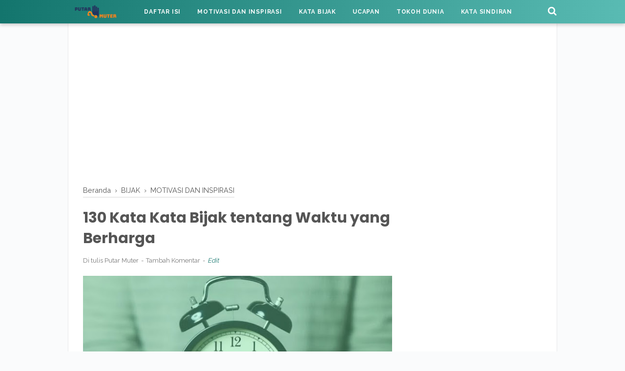

--- FILE ---
content_type: text/html; charset=utf-8
request_url: https://www.google.com/recaptcha/api2/aframe
body_size: 134
content:
<!DOCTYPE HTML><html><head><meta http-equiv="content-type" content="text/html; charset=UTF-8"></head><body><script nonce="wiwH0wVGue-tRc5CyJD35Q">/** Anti-fraud and anti-abuse applications only. See google.com/recaptcha */ try{var clients={'sodar':'https://pagead2.googlesyndication.com/pagead/sodar?'};window.addEventListener("message",function(a){try{if(a.source===window.parent){var b=JSON.parse(a.data);var c=clients[b['id']];if(c){var d=document.createElement('img');d.src=c+b['params']+'&rc='+(localStorage.getItem("rc::a")?sessionStorage.getItem("rc::b"):"");window.document.body.appendChild(d);sessionStorage.setItem("rc::e",parseInt(sessionStorage.getItem("rc::e")||0)+1);localStorage.setItem("rc::h",'1769188032803');}}}catch(b){}});window.parent.postMessage("_grecaptcha_ready", "*");}catch(b){}</script></body></html>

--- FILE ---
content_type: text/javascript; charset=UTF-8
request_url: https://www.putarmuter.com/feeds/posts/default/-/MOTIVASI%20DAN%20INSPIRASI?alt=json-in-script&callback=bacajuga&max-results=5
body_size: 24180
content:
// API callback
bacajuga({"version":"1.0","encoding":"UTF-8","feed":{"xmlns":"http://www.w3.org/2005/Atom","xmlns$openSearch":"http://a9.com/-/spec/opensearchrss/1.0/","xmlns$blogger":"http://schemas.google.com/blogger/2008","xmlns$georss":"http://www.georss.org/georss","xmlns$gd":"http://schemas.google.com/g/2005","xmlns$thr":"http://purl.org/syndication/thread/1.0","id":{"$t":"tag:blogger.com,1999:blog-1816067018222486401"},"updated":{"$t":"2025-12-25T07:12:10.680+07:00"},"category":[{"term":"UNTUK SESEORANG"},{"term":"UCAPAN"},{"term":"MOTIVASI DAN INSPIRASI"},{"term":"BIJAK"},{"term":"QUOTES CINTA"},{"term":"SPESIAL"},{"term":"INSPIRASI"},{"term":"SINDIRAN"},{"term":"TOKOH"},{"term":"KELUARGA"},{"term":"OUT OF QUOTES"},{"term":"ISLAMI"},{"term":"PERPISAHAN"},{"term":"SELF IMPROVMENT"},{"term":"GAME"},{"term":"REVIEW"},{"term":"REVIEW FILM"},{"term":"SOSIAL MEDIA"}],"title":{"type":"text","$t":"Putarmuter"},"subtitle":{"type":"html","$t":"Putarmuter.com situs situs yang banyak kutipan, kata-kata bijak, atau motivasi dengan topik."},"link":[{"rel":"http://schemas.google.com/g/2005#feed","type":"application/atom+xml","href":"https:\/\/www.putarmuter.com\/feeds\/posts\/default"},{"rel":"self","type":"application/atom+xml","href":"https:\/\/www.blogger.com\/feeds\/1816067018222486401\/posts\/default\/-\/MOTIVASI+DAN+INSPIRASI?alt=json-in-script\u0026max-results=5"},{"rel":"alternate","type":"text/html","href":"https:\/\/www.putarmuter.com\/search\/label\/MOTIVASI%20DAN%20INSPIRASI"},{"rel":"hub","href":"http://pubsubhubbub.appspot.com/"},{"rel":"next","type":"application/atom+xml","href":"https:\/\/www.blogger.com\/feeds\/1816067018222486401\/posts\/default\/-\/MOTIVASI+DAN+INSPIRASI\/-\/MOTIVASI+DAN+INSPIRASI?alt=json-in-script\u0026start-index=6\u0026max-results=5"}],"author":[{"name":{"$t":"Putar Muter"},"uri":{"$t":"http:\/\/www.blogger.com\/profile\/13422647378622045784"},"email":{"$t":"noreply@blogger.com"},"gd$image":{"rel":"http://schemas.google.com/g/2005#thumbnail","width":"16","height":"16","src":"https:\/\/img1.blogblog.com\/img\/b16-rounded.gif"}}],"generator":{"version":"7.00","uri":"http://www.blogger.com","$t":"Blogger"},"openSearch$totalResults":{"$t":"58"},"openSearch$startIndex":{"$t":"1"},"openSearch$itemsPerPage":{"$t":"5"},"entry":[{"id":{"$t":"tag:blogger.com,1999:blog-1816067018222486401.post-2917986748289627039"},"published":{"$t":"2023-08-19T10:30:00.001+07:00"},"updated":{"$t":"2023-08-22T10:33:59.429+07:00"},"category":[{"scheme":"http://www.blogger.com/atom/ns#","term":"KELUARGA"},{"scheme":"http://www.blogger.com/atom/ns#","term":"MOTIVASI DAN INSPIRASI"},{"scheme":"http://www.blogger.com/atom/ns#","term":"UCAPAN"},{"scheme":"http://www.blogger.com/atom/ns#","term":"UNTUK SESEORANG"}],"title":{"type":"text","$t":"50 Kata-Kata Harapan Seorang Ibu Untuk Anaknya, Penuh Makna!"},"content":{"type":"html","$t":"\u003Cp\u003EKasih seorang ibu kepada anaknya adalah\nsesuatu yang tak bisa diukur. Melalui kata-kata yang menyentuh, seorang ibu\ndapat mengungkapkan harapannya untuk sang buah hati. Dalam curahan hati yang\ntulus, ia memancarkan cinta yang tak tergoyahkan.\u003C\/p\u003E\n\n\u003Cp class=\"MsoNormal\"\u003E\u003Cspan lang=\"EN-ID\"\u003EDoa-doa yang ia panjatkan mengiringi setiap\nlangkah anak dengan harapan yang abadi. Dari ungkapan bijak hingga kata-kata\nyang menghangatkan, kasih seorang ibu membentuk jejak tak terhapuskan dalam perjalanan\nanak menjelajahi kehidupan.\u003C\/span\u003E\u003C\/p\u003E\n\n\u003Ch2\u003E\u003Cspan lang=\"EN-ID\"\u003EKata-Kata Ibu yang Menyentuh Hati\u003Co:p\u003E\u003C\/o:p\u003E\u003C\/span\u003E\u003C\/h2\u003E\u003Cdiv\u003E\u003Cdiv class=\"separator\" style=\"clear: both; text-align: center;\"\u003E\u003Ca href=\"https:\/\/blogger.googleusercontent.com\/img\/b\/R29vZ2xl\/AVvXsEhRSyTiu4wxZML_DXvc-Ywucc5RAjxGnfrnpjrqhlTHnIeXOdD61p6TPlEjaANaNO9Bc4EThD9tSY5qBvjZ00dX_PiMR9YB2foJLO9oS09FmSw_x3FQOKT0Nq3kfvmLWn1bQsXKV79c1-2miMgOIUX6Z1tjCg73JduUYspQfoeZEeFP23cDw9AfwdH3wvW-\/s1280\/8.%20Kata-Kata%20Harapan%20Seorang%20Ibu%20Untuk%20Anaknya.jpg\" style=\"margin-left: 1em; margin-right: 1em;\"\u003E\u003Cimg alt=\"Kata-Kata Harapan Seorang Ibu Untuk Anaknya, Penuh Makna!\" border=\"0\" data-original-height=\"720\" data-original-width=\"1280\" height=\"360\" src=\"https:\/\/blogger.googleusercontent.com\/img\/b\/R29vZ2xl\/AVvXsEhRSyTiu4wxZML_DXvc-Ywucc5RAjxGnfrnpjrqhlTHnIeXOdD61p6TPlEjaANaNO9Bc4EThD9tSY5qBvjZ00dX_PiMR9YB2foJLO9oS09FmSw_x3FQOKT0Nq3kfvmLWn1bQsXKV79c1-2miMgOIUX6Z1tjCg73JduUYspQfoeZEeFP23cDw9AfwdH3wvW-\/w640-h360\/8.%20Kata-Kata%20Harapan%20Seorang%20Ibu%20Untuk%20Anaknya.jpg\" title=\"Kata-Kata Harapan Seorang Ibu Untuk Anaknya, Penuh Makna!\" width=\"640\" \/\u003E\u003C\/a\u003E\u003C\/div\u003E\u003C\/div\u003E\n\n\u003Cp class=\"MsoNormal\"\u003E\u003Cspan lang=\"EN-ID\"\u003EDalam setiap rangkaian kata, seorang ibu\nmampu mengukir sentuhan yang dalam di hati anaknya. Ungkapan ini menjadi bukti\npaling indah bagaimana kata-kata sederhana mampu menyampaikan cinta tanpa batas\ndari seorang ibu.\u003C\/span\u003E\u003C\/p\u003E\n\n\u003Cp class=\"MsoNormal\"\u003E\u003C\/p\u003E\u003Cblockquote\u003E\u003Cspan lang=\"EN-ID\"\u003ESeorang ibu adalah teman pertamamu,\nsahabatmu, teman selamanya.\u003Co:p\u003E\u003C\/o:p\u003E\u003C\/span\u003E\u003C\/blockquote\u003E\u003Cp\u003E\u003C\/p\u003E\n\n\u003Cp class=\"MsoNormal\"\u003E\u003C\/p\u003E\u003Cblockquote\u003E\u003Cspan lang=\"EN-ID\"\u003EIbu adalah makhluk terindah di dunia.\u003Co:p\u003E\u003C\/o:p\u003E\u003C\/span\u003E\u003C\/blockquote\u003E\u003Cp\u003E\u003C\/p\u003E\n\n\u003Cp class=\"MsoNormal\"\u003E\u003C\/p\u003E\u003Cblockquote\u003E\u003Cspan lang=\"EN-ID\"\u003ETidak ada yang mencintaimu seperti ibumu\ndan tidak akan pernah. Cintanya adalah yang paling murni dari semuanya.\u003Co:p\u003E\u003C\/o:p\u003E\u003C\/span\u003E\u003C\/blockquote\u003E\u003Cp\u003E\u003C\/p\u003E\n\n\u003Cp class=\"MsoNormal\"\u003E\u003C\/p\u003E\u003Cblockquote\u003E\u003Cspan lang=\"EN-ID\"\u003ECinta seorang ibu tidak terbenam bersama\nmatahari. Cintanya menyelimutimu sepanjang malam.\u003Co:p\u003E\u003C\/o:p\u003E\u003C\/span\u003E\u003C\/blockquote\u003E\u003Cp\u003E\u003C\/p\u003E\n\n\u003Cp class=\"MsoNormal\"\u003E\u003C\/p\u003E\u003Cblockquote\u003E\u003Cspan lang=\"EN-ID\"\u003EIbuku mengajariku lebih banyak melalui\nkesabarannya yang penuh kasih daripada yang pernah aku pelajari di sekolah.\u003Co:p\u003E\u003C\/o:p\u003E\u003C\/span\u003E\u003C\/blockquote\u003E\u003Cp\u003E\u003C\/p\u003E\n\n\u003Cp class=\"MsoNormal\"\u003E\u003C\/p\u003E\u003Cblockquote\u003E\u003Cspan lang=\"EN-ID\"\u003ETidak peduli berapa usiaku atau berapa\nbanyak anak yang aku miliki, aku akan selalu menjadi anak ibuku.\u003Co:p\u003E\u003C\/o:p\u003E\u003C\/span\u003E\u003C\/blockquote\u003E\u003Cp\u003E\u003C\/p\u003E\n\n\u003Cp class=\"MsoNormal\"\u003E\u003C\/p\u003E\u003Cblockquote\u003E\u003Cspan lang=\"EN-ID\"\u003EAdalah ibumu yang menggendongmu saat kau\nmasih kecil. Sekarang giliranmu untuk menggendong Ibu ketika Ibu sudah renta.\u003Co:p\u003E\u003C\/o:p\u003E\u003C\/span\u003E\u003C\/blockquote\u003E\u003Cp\u003E\u003C\/p\u003E\n\n\u003Cp class=\"MsoNormal\"\u003E\u003C\/p\u003E\u003Cblockquote\u003E\u003Cspan lang=\"EN-ID\"\u003EKe mana pun aku pergi, suara ibuku selalu\nmembawaku pulang.\u003Co:p\u003E\u003C\/o:p\u003E\u003C\/span\u003E\u003C\/blockquote\u003E\u003Cp\u003E\u003C\/p\u003E\n\n\u003Cp class=\"MsoNormal\"\u003E\u003C\/p\u003E\u003Cblockquote\u003E\u003Cspan lang=\"EN-ID\"\u003EBunga-bunga di ladang bermekaran dengan\ntakjub di hadapan seorang ibu. Dia adalah anugerah alam bagi semua.\u003Co:p\u003E\u003C\/o:p\u003E\u003C\/span\u003E\u003C\/blockquote\u003E\u003Cp\u003E\u003C\/p\u003E\n\n\u003Cp class=\"MsoNormal\"\u003E\u003C\/p\u003E\u003Cblockquote\u003E\u003Cspan lang=\"EN-ID\"\u003ESeorang ibu bisa memelukmu hanya dengan\nsenyumannya.\u003C\/span\u003E\u003C\/blockquote\u003E\u003Cp\u003E\u003Cbr \/\u003E\u003C\/p\u003E\u003Cp\u003EBaca Juga:\u003C\/p\u003E\u003Cul\u003E\u003Cli\u003E\u003Ca href=\"https:\/\/www.putarmuter.com\/2020\/12\/ucapan-selamat-hari-ibu.html\"\u003Eucapan selamat hari ibu\u003C\/a\u003E\u003C\/li\u003E\u003Cli\u003E\u003Ca href=\"https:\/\/www.putarmuter.com\/2022\/01\/ucapan-terima-kasih.html\"\u003Eucapan terima kasih\u003C\/a\u003E\u003C\/li\u003E\u003Cli\u003E\u003Ca href=\"https:\/\/www.putarmuter.com\/2019\/06\/ucapan-dan-kata-bijak-seputar-idul-fitri.html\"\u003Eucapan dan kata bijak seputar idul fitri\u003C\/a\u003E\u003C\/li\u003E\u003Cli\u003E\u003Ca href=\"https:\/\/www.putarmuter.com\/2020\/06\/ucapan-selamat-pagi.html\"\u003Eucapan selamat pagi\u003C\/a\u003E\u003C\/li\u003E\u003C\/ul\u003E\u003Cp\u003E\u0026nbsp;\u003C\/p\u003E\u003Cp\u003E\u003C\/p\u003E\n\n\u003Ch2\u003E\u003Cspan lang=\"EN-ID\"\u003EUngkapan Hati Seorang Ibu Untuk Anaknya\u003Co:p\u003E\u003C\/o:p\u003E\u003C\/span\u003E\u003C\/h2\u003E\n\n\u003Cp class=\"MsoNormal\"\u003E\u003Cspan lang=\"EN-ID\"\u003EMelalui ungkapan hati yang penuh emosi,\nseorang ibu mampu menyampaikan perasaannya dengan kejujuran yang luar biasa.\nSetiap kata mencerminkan kerinduan, dukungan, dan cinta tulus yang terpancar\ndalam hubungan yang mendalam dengan anaknya.\u003C\/span\u003E\u003C\/p\u003E\n\n\u003Cp class=\"MsoNormal\"\u003E\u003Cspan lang=\"EN-ID\"\u003E\u003C\/span\u003E\u003C\/p\u003E\u003Cblockquote\u003ESeorang ibu akan mengorbankan\nkebahagiaannya dirinya sendiri untuk kebahagiaan anaknya. - Muhamad Agus Syafii\u003C\/blockquote\u003E\u003Cp\u003E\u003C\/p\u003E\u003Cdiv class=\"separator\" style=\"clear: both; text-align: center;\"\u003E\u003Ca href=\"https:\/\/blogger.googleusercontent.com\/img\/b\/R29vZ2xl\/AVvXsEipVgeD43GCPeme4haZJbrJeWIrMEiBrctDR1PybeVnbMKCeTfYj5DHZ0HxtUULWPWRT1i955Fgd5JgTTAqDDWIBDV-N_KAtLUe6CO6QxKpBxSrCxT62QbI0FuZ-rMC7SJ_-bIMVtYC3yV4ISex7r4-7QjVVaLNzH91Dk3nGcuwzTDxskjOowaQKXvk8_zK\/s1280\/1.%20Seorang%20ibu%20akan%20mengorbankan%20kebahagiaannya%20dirinya%20sendiri%20untuk%20kebahagiaan%20anaknya.%20-%20Muhamad%20Agus%20Syafii.jpg\" style=\"margin-left: 1em; margin-right: 1em;\"\u003E\u003Cimg alt=\"Ungkapan Hati Seorang Ibu Untuk Anaknya\" border=\"0\" data-original-height=\"720\" data-original-width=\"1280\" height=\"360\" src=\"https:\/\/blogger.googleusercontent.com\/img\/b\/R29vZ2xl\/AVvXsEipVgeD43GCPeme4haZJbrJeWIrMEiBrctDR1PybeVnbMKCeTfYj5DHZ0HxtUULWPWRT1i955Fgd5JgTTAqDDWIBDV-N_KAtLUe6CO6QxKpBxSrCxT62QbI0FuZ-rMC7SJ_-bIMVtYC3yV4ISex7r4-7QjVVaLNzH91Dk3nGcuwzTDxskjOowaQKXvk8_zK\/w640-h360\/1.%20Seorang%20ibu%20akan%20mengorbankan%20kebahagiaannya%20dirinya%20sendiri%20untuk%20kebahagiaan%20anaknya.%20-%20Muhamad%20Agus%20Syafii.jpg\" title=\"Ungkapan Hati Seorang Ibu Untuk Anaknya\" width=\"640\" \/\u003E\u003C\/a\u003E\u003C\/div\u003E\u003Cp\u003E\u003C\/p\u003E\u003Co:p\u003E\u003C\/o:p\u003E\u003Cp\u003E\u003C\/p\u003E\n\n\u003Cp class=\"MsoNormal\"\u003E\u003C\/p\u003E\u003Cblockquote\u003E\u003Cspan lang=\"EN-ID\"\u003EKasih sayang seorang ibu adalah bahan bakar\nyang memampukan ibu untuk melakukan hal-hal mustahil dilakukan. - Marion C.\nGaretty\u003Co:p\u003E\u003C\/o:p\u003E\u003C\/span\u003E\u003C\/blockquote\u003E\u003Cp\u003E\u003C\/p\u003E\n\n\u003Cp class=\"MsoNormal\"\u003E\u003C\/p\u003E\u003Cblockquote\u003E\u003Cspan lang=\"EN-ID\"\u003EKasih ibu tiada taranya, kasih ibu tiada\ntandingannya, kasih ibu sepanjang masa, kasih ibu membawa ke surga.\u003Co:p\u003E\u003C\/o:p\u003E\u003C\/span\u003E\u003C\/blockquote\u003E\u003Cp\u003E\u003C\/p\u003E\n\n\u003Cp class=\"MsoNormal\"\u003E\u003C\/p\u003E\u003Cblockquote\u003E\u003Cspan lang=\"EN-ID\"\u003ESuara lembutmu, sentuhan penuh kasihmu yang\nlembut, cara ibu peduli. Aku merindukanmu bu.\u003Co:p\u003E\u003C\/o:p\u003E\u003C\/span\u003E\u003C\/blockquote\u003E\u003Cp\u003E\u003C\/p\u003E\n\n\u003Cp class=\"MsoNormal\"\u003E\u003C\/p\u003E\u003Cblockquote\u003E\u003Cspan lang=\"EN-ID\"\u003EKebijaksanaanmu begitu hidup, pada\nsaat-saat sulit, tetapi selalu tanpa kompromi. I love you mom.\u003Co:p\u003E\u003C\/o:p\u003E\u003C\/span\u003E\u003C\/blockquote\u003E\u003Cp\u003E\u003C\/p\u003E\n\n\u003Cp class=\"MsoNormal\"\u003E\u003C\/p\u003E\u003Cblockquote\u003E\u003Cspan lang=\"EN-ID\"\u003ETidak ada hal yang bisa membalas semua\npengorbananmu. Aku berdoa ibu sehat dan bahagia.\u003Co:p\u003E\u003C\/o:p\u003E\u003C\/span\u003E\u003C\/blockquote\u003E\u003Cp\u003E\u003C\/p\u003E\n\n\u003Cp class=\"MsoNormal\"\u003E\u003C\/p\u003E\u003Cblockquote\u003E\u003Cspan lang=\"EN-ID\"\u003EIbu kamu adalah malaikatku, terkadang\npartner in crime-ku, penyembuh hatiku yang hancur, pemecah masalah terbaik\nsaya, dokter untuk kesakitanku, hati dan jiwaku.\u003Co:p\u003E\u003C\/o:p\u003E\u003C\/span\u003E\u003C\/blockquote\u003E\u003Cp\u003E\u003C\/p\u003E\n\n\u003Cp class=\"MsoNormal\"\u003E\u003C\/p\u003E\u003Cblockquote\u003E\u003Cspan lang=\"EN-ID\"\u003ESemoga harimu dipenuhi dengan kebahagiaan\nsebanyak yang ibu bawa ke masa kecilku.\u003Co:p\u003E\u003C\/o:p\u003E\u003C\/span\u003E\u003C\/blockquote\u003E\u003Cp\u003E\u003C\/p\u003E\n\n\u003Cp class=\"MsoNormal\"\u003E\u003Cspan lang=\"EN-ID\"\u003E\u003C\/span\u003E\u003C\/p\u003E\u003Cblockquote\u003EKetika kita kecil tak bisa apa-apa, ibu\ndengan lembut mendekap tubuh mungil ini.\u003C\/blockquote\u003E\u003Co:p\u003E\u003C\/o:p\u003E\u003Cp\u003E\u003C\/p\u003E\n\n\u003Cp class=\"MsoNormal\"\u003E\u003C\/p\u003E\u003Cblockquote\u003E\u003Cspan lang=\"EN-ID\"\u003EUntuk ibuku, siapa yang menyerahkan\nmimpinya dan momen berharga dalam hidupnya sehingga aku bisa mengejar mimpi dan\nmomen berharga milikku. Bu, ibu luar biasa!\u003C\/span\u003E\u003C\/blockquote\u003E\u003Cp\u003E\u003C\/p\u003E\n\n\u003Ch2\u003E\u003Cspan lang=\"EN-ID\"\u003ECurahan Hati Seorang Ibu Untuk Anaknya\u003Co:p\u003E\u003C\/o:p\u003E\u003C\/span\u003E\u003C\/h2\u003E\n\n\u003Cp class=\"MsoNormal\"\u003E\u003Cspan lang=\"EN-ID\"\u003ECurahan hati seorang ibu adalah pencerminan\ndari kedalaman perasaannya. Dalam kata-kata ini, ia membuka jendela menuju\nperasaan yang dalam, mengungkapkan kekhawatiran, kebahagiaan, dan tekadnya\nuntuk selalu ada di samping anaknya.\u003C\/span\u003E\u003C\/p\u003E\n\n\u003Cp class=\"MsoNormal\"\u003E\u003C\/p\u003E\u003Cblockquote\u003E\u003Cspan lang=\"EN-ID\"\u003ESaat semua orang menghina dan menjauhimu\nkarena kekalahanmu, tapi saat itu ibumu tidak pernah menjauh atau pun malu\nuntuk tetap bersamamu.\u003Co:p\u003E\u003C\/o:p\u003E\u003C\/span\u003E\u003C\/blockquote\u003E\u003Cp\u003E\u003C\/p\u003E\n\n\u003Cp class=\"MsoNormal\"\u003E\u003C\/p\u003E\u003Cblockquote\u003E\u003Cspan lang=\"EN-ID\"\u003EWalau mustahil menjadi ibu yang sempurna,\nnamun seorang ibu pasti berusaha untuk menjadi ibu terbaik bagi anak-anaknya.\u003Co:p\u003E\u003C\/o:p\u003E\u003C\/span\u003E\u003C\/blockquote\u003E\u003Cp\u003E\u003C\/p\u003E\n\n\u003Cp class=\"MsoNormal\"\u003E\u003C\/p\u003E\u003Cblockquote\u003E\u003Cspan lang=\"EN-ID\"\u003EOrangtuamu tidak pernah ingin kamu menjadi\nseperti mereka tapi mereka ingin kamu menjadi lebih baik dari mereka.\u003Co:p\u003E\u003C\/o:p\u003E\u003C\/span\u003E\u003C\/blockquote\u003E\u003Cp\u003E\u003C\/p\u003E\n\n\u003Cp class=\"MsoNormal\"\u003E\u003C\/p\u003E\u003Cblockquote\u003E\u003Cspan lang=\"EN-ID\"\u003EMenjadi anak yang saleh dan tidak pernah\nmenyakiti hati orang tua itulah hal yang paling diinginkan orang tua kita.\u003Co:p\u003E\u003C\/o:p\u003E\u003C\/span\u003E\u003C\/blockquote\u003E\u003Cp\u003E\u003C\/p\u003E\n\n\u003Cp class=\"MsoNormal\"\u003E\u003C\/p\u003E\u003Cblockquote\u003E\u003Cspan lang=\"EN-ID\"\u003EKetika hati tak menentu, jagalah lidah dari\nucapan. Terkadang diam mempunyai peran penting agar tak menyakiti seseorang.\u003C\/span\u003E\u003C\/blockquote\u003E\u003Cp\u003E\u003C\/p\u003E\u003Cdiv class=\"separator\" style=\"clear: both; text-align: center;\"\u003E\u003Ca href=\"https:\/\/blogger.googleusercontent.com\/img\/b\/R29vZ2xl\/AVvXsEhFitwto4nnfToZIRYZV3gN9X7wvw0ei9yHT2dCLeH42d07dp6sq3NZy6XJKb9gxd_6-qH28iuM5s9PSgfMKZcivMcp8mruPNt_R64Me1KVcQBRMPhYupR-VqeXy0Lx6wiUGBw-IAMu_8YhZLIjzWTWSw2PU12GKa1LmMEDiJ8UNanA7HpcJjyv6rahscce\/s1280\/2.%20Ketika%20hati%20tak%20menentu,%20jagalah%20lidah%20dari%20ucapan.%20Terkadang%20diam%20mempunyai%20peran%20penting%20agar%20tak%20menyakiti%20seseorang..png\" style=\"margin-left: 1em; margin-right: 1em;\"\u003E\u003Cimg alt=\"Curahan Hati Seorang Ibu Untuk Anaknya\" border=\"0\" data-original-height=\"720\" data-original-width=\"1280\" height=\"360\" src=\"https:\/\/blogger.googleusercontent.com\/img\/b\/R29vZ2xl\/AVvXsEhFitwto4nnfToZIRYZV3gN9X7wvw0ei9yHT2dCLeH42d07dp6sq3NZy6XJKb9gxd_6-qH28iuM5s9PSgfMKZcivMcp8mruPNt_R64Me1KVcQBRMPhYupR-VqeXy0Lx6wiUGBw-IAMu_8YhZLIjzWTWSw2PU12GKa1LmMEDiJ8UNanA7HpcJjyv6rahscce\/w640-h360\/2.%20Ketika%20hati%20tak%20menentu,%20jagalah%20lidah%20dari%20ucapan.%20Terkadang%20diam%20mempunyai%20peran%20penting%20agar%20tak%20menyakiti%20seseorang..png\" title=\"Curahan Hati Seorang Ibu Untuk Anaknya\" width=\"640\" \/\u003E\u003C\/a\u003E\u003C\/div\u003E\u003Cp\u003E\u003C\/p\u003E\u003Cp\u003E\u003C\/p\u003E\n\n\u003Cp class=\"MsoNormal\"\u003E\u003C\/p\u003E\u003Cblockquote\u003E\u003Cspan lang=\"EN-ID\"\u003EJangan berpikir bahwa tak cukup waktu tuk\ntunjukkan betapa kamu peduli.\u003Co:p\u003E\u003C\/o:p\u003E\u003C\/span\u003E\u003C\/blockquote\u003E\u003Cp\u003E\u003C\/p\u003E\n\n\u003Cp class=\"MsoNormal\"\u003E\u003C\/p\u003E\u003Cblockquote\u003E\u003Cspan lang=\"EN-ID\"\u003ESaat hidupmu bahagia, ibumu tidak pernah\nmemintamu untuk membagi kebahagiaanmu kepadanya, tapi saat kamu terluka ibumu\nselalu datang untuk menerima bagian dari lukamu.\u003Co:p\u003E\u003C\/o:p\u003E\u003C\/span\u003E\u003C\/blockquote\u003E\u003Cp\u003E\u003C\/p\u003E\n\n\u003Cp class=\"MsoNormal\"\u003E\u003C\/p\u003E\u003Cblockquote\u003E\u003Cspan lang=\"EN-ID\"\u003EJangan takut untuk membuat sebuah\nkesalahan. Tapi pastikan kamu tidak melakukan kesalahan yang sama dua kali. -\nAkio Morit\u003Co:p\u003E\u003C\/o:p\u003E\u003C\/span\u003E\u003C\/blockquote\u003E\u003Cp\u003E\u003C\/p\u003E\n\n\u003Cp class=\"MsoNormal\"\u003E\u003C\/p\u003E\u003Cblockquote\u003E\u003Cspan lang=\"EN-ID\"\u003EIbu yang sangat mencintaimu mendengar apa yang\nkamu katakan bahkan memahami apa yang belum engkau katakan.\u003Co:p\u003E\u003C\/o:p\u003E\u003C\/span\u003E\u003C\/blockquote\u003E\u003Cp\u003E\u003C\/p\u003E\n\n\u003Cp class=\"MsoNormal\"\u003E\u003C\/p\u003E\u003Cblockquote\u003E\u003Cspan lang=\"EN-ID\"\u003ESebanyak apapun sholatmu beribu-ribu\nrakaat, sedekahmu berjuta-juta rupiah, hajimu berkali-kali. Tapi saat kau gores\nhati ibumu, surga bukanlah milikmu.\u003C\/span\u003E\u003C\/blockquote\u003E\u003Cp\u003E\u003C\/p\u003E\n\n\u003Ch2\u003E\u003Cspan lang=\"EN-ID\"\u003EKata-Kata Seorang Ibu Untuk Anaknya\u003Co:p\u003E\u003C\/o:p\u003E\u003C\/span\u003E\u003C\/h2\u003E\n\n\u003Cp class=\"MsoNormal\"\u003E\u003Cspan lang=\"EN-ID\"\u003EKata-kata seorang ibu memiliki kekuatan\nuntuk membimbing, menghibur, dan menginspirasi anaknya. Dari nasihat bijak\nhingga harapan yang tulus, setiap kata memiliki tujuan untuk membentuk pribadi\nanak dengan nilai-nilai yang kuat.\u003C\/span\u003E\u003C\/p\u003E\n\n\u003Cp class=\"MsoNormal\"\u003E\u003Cspan lang=\"EN-ID\"\u003E\u003C\/span\u003E\u003C\/p\u003E\u003Cblockquote\u003ENak, meskipun ibu tidak melihat apa yang\nkamu perbuat di luar sana, ibu berharap kamu bisa menjaga diri, juga menjaga\nibadahmu.\u003C\/blockquote\u003E\u003Co:p\u003E\u003C\/o:p\u003E\u003Cp\u003E\u003C\/p\u003E\n\n\u003Cp class=\"MsoNormal\"\u003E\u003C\/p\u003E\u003Cblockquote\u003E\u003Cspan lang=\"EN-ID\"\u003ESelalu ada alasan untuk setiap hal yang\nterjadi. Tidak ada seorang pun yang datang dan pergi di hidupmu tanpa seizin\nTuhan.\u003Co:p\u003E\u003C\/o:p\u003E\u003C\/span\u003E\u003C\/blockquote\u003E\u003Cp\u003E\u003C\/p\u003E\n\n\u003Cp class=\"MsoNormal\"\u003E\u003C\/p\u003E\u003Cblockquote\u003E\u003Cspan lang=\"EN-ID\"\u003EAnak-anak itu amanah, hanya boleh dididik\nsesuai keinginan yang menitipkan, bukan sesuai hawa nafsu kita.\u003Co:p\u003E\u003C\/o:p\u003E\u003C\/span\u003E\u003C\/blockquote\u003E\u003Cp\u003E\u003C\/p\u003E\n\n\u003Cp class=\"MsoNormal\"\u003E\u003C\/p\u003E\u003Cblockquote\u003E\u003Cspan lang=\"EN-ID\"\u003EJangan pernah mengeluh kepada Tuhanmu,\nsesungguhnya apa yang menjadi kehendak Tuhan adalah yang terbaik, nak.\u003Co:p\u003E\u003C\/o:p\u003E\u003C\/span\u003E\u003C\/blockquote\u003E\u003Cp\u003E\u003C\/p\u003E\n\n\u003Cp class=\"MsoNormal\"\u003E\u003C\/p\u003E\u003Cblockquote\u003E\u003Cspan lang=\"EN-ID\"\u003EMenjadi anak yang saleh dan tidak pernah\nmenyakiti hati orang tua, itulah hal yang paling diinginkan orang tua kita.\u003C\/span\u003E\u003C\/blockquote\u003E\u003Cp\u003E\u0026nbsp;\u003C\/p\u003E\u003Cdiv class=\"separator\" style=\"clear: both; text-align: center;\"\u003E\u003Ca href=\"https:\/\/blogger.googleusercontent.com\/img\/b\/R29vZ2xl\/AVvXsEhHTjWGOC3jxjln9EOOM4AxlVmzHKwuzkD8ko6anOL7etgfDcdEDwWmN5khxtISqQZlth-1T1JAU71Gq150sOXrUc24WRphXVOs8EBDn_G3lfxzQ4hs8oeI5ijgpOFTMLZuvEmB6F0he4vXi1PGkEa2LdJsgrCzPxmU3i39IgskQ8tPwJOmJ-6XM3WhsG36\/s1280\/3.%20Menjadi%20anak%20yang%20saleh%20dan%20tidak%20pernah%20menyakiti%20hati%20orang%20tua,%20itulah%20hal%20yang%20paling%20diinginkan%20orang%20tua%20kita..jpg\" style=\"margin-left: 1em; margin-right: 1em;\"\u003E\u003Cimg alt=\"Kata-Kata Seorang Ibu Untuk Anaknya\" border=\"0\" data-original-height=\"720\" data-original-width=\"1280\" height=\"360\" src=\"https:\/\/blogger.googleusercontent.com\/img\/b\/R29vZ2xl\/AVvXsEhHTjWGOC3jxjln9EOOM4AxlVmzHKwuzkD8ko6anOL7etgfDcdEDwWmN5khxtISqQZlth-1T1JAU71Gq150sOXrUc24WRphXVOs8EBDn_G3lfxzQ4hs8oeI5ijgpOFTMLZuvEmB6F0he4vXi1PGkEa2LdJsgrCzPxmU3i39IgskQ8tPwJOmJ-6XM3WhsG36\/w640-h360\/3.%20Menjadi%20anak%20yang%20saleh%20dan%20tidak%20pernah%20menyakiti%20hati%20orang%20tua,%20itulah%20hal%20yang%20paling%20diinginkan%20orang%20tua%20kita..jpg\" title=\"Kata-Kata Seorang Ibu Untuk Anaknya\" width=\"640\" \/\u003E\u003C\/a\u003E\u003C\/div\u003E\u003Cbr \/\u003E\u003Cp\u003E\u003C\/p\u003E\u003Cp\u003E\u003C\/p\u003E\n\n\u003Cp class=\"MsoNormal\"\u003E\u003C\/p\u003E\u003Cblockquote\u003E\u003Cspan lang=\"EN-ID\"\u003EKelak kamu akan dewasa dan ibu akan menua.\nKelak kamu akan menua, boleh jadi ibu sudah tiada. Ingatlah nak, ada yang lebih\npenting daripada terus mengejar 'Harta, Tahta, dan Wanita', yaitu agama yang\nbaik.\u003Co:p\u003E\u003C\/o:p\u003E\u003C\/span\u003E\u003C\/blockquote\u003E\u003Cp\u003E\u003C\/p\u003E\n\n\u003Cp class=\"MsoNormal\"\u003E\u003C\/p\u003E\u003Cblockquote\u003E\u003Cspan lang=\"EN-ID\"\u003EJangan menunggu waktu yang tepat hanya\nuntuk berbuat baik, karena akan selalu ada celah untuk sebuah kebaikan, sekecil\napa pun itu.\u003Co:p\u003E\u003C\/o:p\u003E\u003C\/span\u003E\u003C\/blockquote\u003E\u003Cp\u003E\u003C\/p\u003E\n\n\u003Cp class=\"MsoNormal\"\u003E\u003C\/p\u003E\u003Cblockquote\u003E\u003Cspan lang=\"EN-ID\"\u003EJanganlah sampai kita melupakan Tuhan di\nkala kita senang, maka di waktu sulitmu Tuhan akan mempermudah jalannya.\u003Co:p\u003E\u003C\/o:p\u003E\u003C\/span\u003E\u003C\/blockquote\u003E\u003Cp\u003E\u003C\/p\u003E\n\n\u003Cp class=\"MsoNormal\"\u003E\u003C\/p\u003E\u003Cblockquote\u003E\u003Cspan lang=\"EN-ID\"\u003ESelalu sertakan Tuhan dalam setiap\naktivitasmu agar selalu diberi kemudahan dan keberkahan.\u003Co:p\u003E\u003C\/o:p\u003E\u003C\/span\u003E\u003C\/blockquote\u003E\u003Cp\u003E\u003C\/p\u003E\n\n\u003Cp class=\"MsoNormal\"\u003E\u003C\/p\u003E\u003Cblockquote\u003E\u003Cspan lang=\"EN-ID\"\u003EMenjadi anak yang saleh dan tidak pernah\nmenyakiti hati orang tua, itulah hal yang paling diinginkan orang tua.\u003C\/span\u003E\u003C\/blockquote\u003E\u003Cp\u003E\u003Cbr \/\u003E\u003C\/p\u003E\u003Cp\u003EBaca Juga:\u003C\/p\u003E\u003Cul\u003E\u003Cli\u003E\u003Ca href=\"https:\/\/www.putarmuter.com\/2023\/08\/60-kata-kata-perpisahan-cinta-bikin.html\"\u003E60 kata kata perpisahan cinta\u0026nbsp;\u003C\/a\u003E\u003C\/li\u003E\u003Cli\u003E\u003Ca href=\"https:\/\/www.putarmuter.com\/2023\/08\/70-kata-kata-rindu-buat-ibu-yang.html\"\u003E70 kata kata rindu buat ibu yang\u003C\/a\u003E\u003C\/li\u003E\u003Cli\u003E\u003Ca href=\"https:\/\/www.putarmuter.com\/2023\/08\/50-kata-kata-sedih-buat-mantan-terindah.html\"\u003E50 kata kata sedih buat mantan terindah\u003C\/a\u003E\u003C\/li\u003E\u003C\/ul\u003E\u003Cp\u003E\u0026nbsp;\u003C\/p\u003E\u003Cp\u003E\u003C\/p\u003E\n\n\u003Ch2\u003E\u003Cspan lang=\"EN-ID\"\u003EKata-Kata Doa Ibu Untuk Anaknya\u003Co:p\u003E\u003C\/o:p\u003E\u003C\/span\u003E\u003C\/h2\u003E\n\n\u003Cp class=\"MsoNormal\"\u003E\u003Cspan lang=\"EN-ID\"\u003EDoa seorang ibu adalah hadiah terindah yang\nbisa diberikan kepada anak. Dalam setiap doanya, ia memohon perlindungan,\nkesuksesan, dan kebahagiaan untuk anaknya, menciptakan ikatan spiritual yang\ntak terputuskan dalam setiap langkah kehidupan yang mereka jalani.\u003C\/span\u003E\u003C\/p\u003E\n\n\u003Cp class=\"MsoNormal\"\u003E\u003Cspan lang=\"EN-ID\"\u003E\u003C\/span\u003E\u003C\/p\u003E\u003Cblockquote\u003ENak yakinlah, tidak ada satupun yang hilang\ndarimu dan yang Allah ambil darimu, tanpa ada penggantinya. Karena Allah akan\nselalu mengganti setiap hal yang hilang darimu dengan sesuatu yang lebih baik.\u003C\/blockquote\u003E\u003Co:p\u003E\u003C\/o:p\u003E\u003Cp\u003E\u003C\/p\u003E\n\n\u003Cp class=\"MsoNormal\"\u003E\u003C\/p\u003E\u003Cblockquote\u003E\u003Cspan lang=\"EN-ID\"\u003ENak, hidup adalah proses belajar dan\nberbenah. Ambillah pelajaran yang akan membuatmu semakin bijaksana dalam\nmelangkah.\u003C\/span\u003E\u003C\/blockquote\u003E\u003Cp\u003E\u0026nbsp;\u003C\/p\u003E\u003Cdiv class=\"separator\" style=\"clear: both; text-align: center;\"\u003E\u003Ca href=\"https:\/\/blogger.googleusercontent.com\/img\/b\/R29vZ2xl\/AVvXsEivKZUxNUT6Lc_5ZDezN9dKRhgmIDPlGj2lFI2Oo7YitenD4bt2Q7gblhJ8GrPvoGhXABRCM5u0sesgnFSnIfe80Wo8eZ1KvCnin68RtF7Ko60RBGSxSe7gXQg2lPGGgVw5uAw1Xolyx4ObJ6kqt2UT9RQ5unxMWNg1R-HFSKg8KNtb-X9hutHCMaXKx_c2\/s1280\/4.%20Nak,%20hidup%20adalah%20proses%20belajar%20dan%20berbenah.%20Ambillah%20pelajaran%20yang%20akan%20membuatmu%20semakin%20bijaksana%20dalam%20melangkah..jpg\" style=\"margin-left: 1em; margin-right: 1em;\"\u003E\u003Cimg alt=\"Kata-Kata Doa Ibu Untuk Anaknya\" border=\"0\" data-original-height=\"720\" data-original-width=\"1280\" height=\"360\" src=\"https:\/\/blogger.googleusercontent.com\/img\/b\/R29vZ2xl\/AVvXsEivKZUxNUT6Lc_5ZDezN9dKRhgmIDPlGj2lFI2Oo7YitenD4bt2Q7gblhJ8GrPvoGhXABRCM5u0sesgnFSnIfe80Wo8eZ1KvCnin68RtF7Ko60RBGSxSe7gXQg2lPGGgVw5uAw1Xolyx4ObJ6kqt2UT9RQ5unxMWNg1R-HFSKg8KNtb-X9hutHCMaXKx_c2\/w640-h360\/4.%20Nak,%20hidup%20adalah%20proses%20belajar%20dan%20berbenah.%20Ambillah%20pelajaran%20yang%20akan%20membuatmu%20semakin%20bijaksana%20dalam%20melangkah..jpg\" title=\"Kata-Kata Doa Ibu Untuk Anaknya\" width=\"640\" \/\u003E\u003C\/a\u003E\u003C\/div\u003E\u003Cbr \/\u003E\u003Cp\u003E\u003C\/p\u003E\u003Cp\u003E\u003C\/p\u003E\n\n\u003Cp class=\"MsoNormal\"\u003E\u003C\/p\u003E\u003Cblockquote\u003E\u003Cspan lang=\"EN-ID\"\u003ENak saat kita enggan memaafkan kesalahan\norang lain itu justru akan menjadi beban dalam diri kita sendiri.\u003Co:p\u003E\u003C\/o:p\u003E\u003C\/span\u003E\u003C\/blockquote\u003E\u003Cp\u003E\u003C\/p\u003E\n\n\u003Cp class=\"MsoNormal\"\u003E\u003C\/p\u003E\u003Cblockquote\u003E\u003Cspan lang=\"EN-ID\"\u003ETidak mau memberi maaf sama halnya merawat\nluka dan sakit hati yang kita rasakan. Tanpa sadar, kita justru sedang menyiksa\ndan menyakiti diri sendiri.\u003Co:p\u003E\u003C\/o:p\u003E\u003C\/span\u003E\u003C\/blockquote\u003E\u003Cp\u003E\u003C\/p\u003E\n\n\u003Cp class=\"MsoNormal\"\u003E\u003C\/p\u003E\u003Cblockquote\u003E\u003Cspan lang=\"EN-ID\"\u003EMungkin benar, dia adalah orang yang sangat\nkamu inginkan untuk menggenapimu kelak. Namun Allah lebih tahu siapa yang\nsebenarnya kamu butuhkan.\u003Co:p\u003E\u003C\/o:p\u003E\u003C\/span\u003E\u003C\/blockquote\u003E\u003Cp\u003E\u003C\/p\u003E\n\n\u003Cp class=\"MsoNormal\"\u003E\u003C\/p\u003E\u003Cblockquote\u003E\u003Cspan lang=\"EN-ID\"\u003ENak, jadilah pribadi yang menyenangkan,\ndengan senantiasa menebar senyuman dan selalu menjaga lisan agar ucapan kita\ntidak melukai hati orang lain.\u003Co:p\u003E\u003C\/o:p\u003E\u003C\/span\u003E\u003C\/blockquote\u003E\u003Cp\u003E\u003C\/p\u003E\n\n\u003Cp class=\"MsoNormal\"\u003E\u003C\/p\u003E\u003Cblockquote\u003E\u003Cspan lang=\"EN-ID\"\u003EKelak kamu akan dewasa dan ibu akan menua.\nKelak kamu akan menua, boleh jadi ibu sudah tiada. Ingatlah nak, ada yang lebih\npenting daripada terus mengejar 'Harta, Tahta, dan Wanita.'\u003Co:p\u003E\u003C\/o:p\u003E\u003C\/span\u003E\u003C\/blockquote\u003E\u003Cp\u003E\u003C\/p\u003E\n\n\u003Cp class=\"MsoNormal\"\u003E\u003C\/p\u003E\u003Cblockquote\u003E\u003Cspan lang=\"EN-ID\"\u003ESopan santun, jaga sikap, dan pergaulanmu.\nTabungan itu tak hanya harta, tapi juga hubungan baik.\u003Co:p\u003E\u003C\/o:p\u003E\u003C\/span\u003E\u003C\/blockquote\u003E\u003Cp\u003E\u003C\/p\u003E\n\n\u003Cp class=\"MsoNormal\"\u003E\u003C\/p\u003E\u003Cblockquote\u003E\u003Cspan lang=\"EN-ID\"\u003EBudi luhurmu dan kemuliaan akhlakmu saat\nini akan mempermudah kehidupanmu, bahkan untuk anak turunanmu kelak.\u003Co:p\u003E\u003C\/o:p\u003E\u003C\/span\u003E\u003C\/blockquote\u003E\u003Cp\u003E\u003C\/p\u003E\n\n\u003Cp class=\"MsoNormal\"\u003E\u003Cspan lang=\"EN-ID\"\u003E\u003C\/span\u003E\u003C\/p\u003E\u003Cblockquote\u003ETerkadang kita perlu untuk jatuh, dari situ\nkita akan tahu siapa yang bertepuk tangan dan siapa yang mengulurkan tangan.\u003C\/blockquote\u003E\u003Cp\u003E\u003C\/p\u003E\n\n\u003Ch2\u003E\u003Cspan lang=\"EN-ID\"\u003EPenutup\u003Co:p\u003E\u003C\/o:p\u003E\u003C\/span\u003E\u003C\/h2\u003E\n\n\u003Cp class=\"MsoNormal\"\u003E\u003Cspan lang=\"EN-ID\"\u003EDalam berbagai ungkapan dan curahan hati\nyang tercipta, seorang ibu memiliki kekuatan luar biasa untuk menghadirkan\ncinta, harapan, dan doa yang tak tertandingi dalam hubungannya dengan anaknya. \u003Co:p\u003E\u003C\/o:p\u003E\u003C\/span\u003E\u003C\/p\u003E\n\n\u003Cp class=\"MsoNormal\"\u003E\u003Cspan lang=\"EN-ID\"\u003EKata-kata indah ini membentuk jalinan kasih\nyang menghangatkan, membimbing, dan menginspirasi. Dari sentuhan hati yang\nmendalam hingga doa-doa yang mengalir dari jiwa, kasih seorang ibu menjadi\npondasi kokoh dalam perjalanan hidup anaknya.\u003Co:p\u003E\u003C\/o:p\u003E\u003C\/span\u003E\u003C\/p\u003E"},"link":[{"rel":"replies","type":"application/atom+xml","href":"https:\/\/www.putarmuter.com\/feeds\/2917986748289627039\/comments\/default","title":"Posting Komentar"},{"rel":"replies","type":"text/html","href":"https:\/\/www.putarmuter.com\/2023\/08\/50-kata-kata-harapan-seorang-ibu-untuk.html#comment-form","title":"0 Komentar"},{"rel":"edit","type":"application/atom+xml","href":"https:\/\/www.blogger.com\/feeds\/1816067018222486401\/posts\/default\/2917986748289627039"},{"rel":"self","type":"application/atom+xml","href":"https:\/\/www.blogger.com\/feeds\/1816067018222486401\/posts\/default\/2917986748289627039"},{"rel":"alternate","type":"text/html","href":"https:\/\/www.putarmuter.com\/2023\/08\/50-kata-kata-harapan-seorang-ibu-untuk.html","title":"50 Kata-Kata Harapan Seorang Ibu Untuk Anaknya, Penuh Makna!"}],"author":[{"name":{"$t":"Unknown"},"email":{"$t":"noreply@blogger.com"},"gd$image":{"rel":"http://schemas.google.com/g/2005#thumbnail","width":"16","height":"16","src":"https:\/\/img1.blogblog.com\/img\/b16-rounded.gif"}}],"media$thumbnail":{"xmlns$media":"http://search.yahoo.com/mrss/","url":"https:\/\/blogger.googleusercontent.com\/img\/b\/R29vZ2xl\/AVvXsEhRSyTiu4wxZML_DXvc-Ywucc5RAjxGnfrnpjrqhlTHnIeXOdD61p6TPlEjaANaNO9Bc4EThD9tSY5qBvjZ00dX_PiMR9YB2foJLO9oS09FmSw_x3FQOKT0Nq3kfvmLWn1bQsXKV79c1-2miMgOIUX6Z1tjCg73JduUYspQfoeZEeFP23cDw9AfwdH3wvW-\/s72-w640-h360-c\/8.%20Kata-Kata%20Harapan%20Seorang%20Ibu%20Untuk%20Anaknya.jpg","height":"72","width":"72"},"thr$total":{"$t":"0"}},{"id":{"$t":"tag:blogger.com,1999:blog-1816067018222486401.post-8023148244359883768"},"published":{"$t":"2023-08-19T10:00:00.001+07:00"},"updated":{"$t":"2023-08-22T10:33:36.020+07:00"},"category":[{"scheme":"http://www.blogger.com/atom/ns#","term":"MOTIVASI DAN INSPIRASI"}],"title":{"type":"text","$t":"50 Kata-Kata Bijak Tentang Ikhlas Agar Rela Melepaskan"},"content":{"type":"html","$t":"\u003Cp\u003EPada perjalanan hidup ini, kita sering\ndihadapkan pada momen-momen yang menguji hati dan jiwa. Untuk menghadapi segala\ntantangan tersebut, rasa ikhlas, sabar, dan kemampuan untuk melepaskan menjadi\nhaal yang sangat penting.\u003C\/p\u003E\n\n\u003Cp class=\"MsoNormal\"\u003E\u003Cspan lang=\"EN-ID\"\u003EIkhlas bukan hanya sekedar tindakan, tetapi\njuga suatu keadaan batin yang membawa kedamaian dan ketenangan. Dalam rangkaian\nkata-kata yang diungkapkan, banyak terdapat inspirasi dan motivasi untuk\nmenjalani hidup dengan hati yang ikhlas, menjemput kesabaran di tengah\nrintangan, serta merelakan dengan tulus saat waktu memang meminta. Mari kita\ntelaah dan renungkan bersama kumpulan kata-kata yang mengajarkan nilai-nilai\nikhlas dalam menghadapi takdir dan kenyataan dalam hidup ini. Terkadang kita\nmemang harus rela melepaskan sesuatu atau seseorang dari hidup kita ketika\nwaktunya tiba.\u003C\/span\u003E\u003C\/p\u003E\n\n\u003Ch2\u003E\u003Cspan lang=\"EN-ID\"\u003EKata-Kata Ikhlas Melepasakan Seseorang\u003Co:p\u003E\u003C\/o:p\u003E\u003C\/span\u003E\u003C\/h2\u003E\u003Cdiv\u003E\u003Cdiv class=\"separator\" style=\"clear: both; text-align: center;\"\u003E\u003Ca href=\"https:\/\/blogger.googleusercontent.com\/img\/b\/R29vZ2xl\/AVvXsEiGRAxt3wgnp3n--wzHVe6Uc489gsrK47iViDncTLHmzVMm8gmnlM1FFN9ZqZkQL6RnGgN17b5CxvbOcXbJ961lBSlf4DjprGevvrur1gV8J3re7p2Hl1GJFe4FsOhHLyGUI9sELoADAbI5i5OISpbAUdL3Lr2BUgQAXIX6jn6N3ApthBT0gAmdlxzcYQ9k\/s1280\/7.%20Kata-Kata%20Bijak%20Tentang%20Ikhlas%20Agar%20Rela%20Melepaskan.jpg\" style=\"margin-left: 1em; margin-right: 1em;\"\u003E\u003Cimg alt=\"Kata-Kata Bijak Tentang Ikhlas Agar Rela Melepaskan\" border=\"0\" data-original-height=\"720\" data-original-width=\"1280\" height=\"360\" src=\"https:\/\/blogger.googleusercontent.com\/img\/b\/R29vZ2xl\/AVvXsEiGRAxt3wgnp3n--wzHVe6Uc489gsrK47iViDncTLHmzVMm8gmnlM1FFN9ZqZkQL6RnGgN17b5CxvbOcXbJ961lBSlf4DjprGevvrur1gV8J3re7p2Hl1GJFe4FsOhHLyGUI9sELoADAbI5i5OISpbAUdL3Lr2BUgQAXIX6jn6N3ApthBT0gAmdlxzcYQ9k\/w640-h360\/7.%20Kata-Kata%20Bijak%20Tentang%20Ikhlas%20Agar%20Rela%20Melepaskan.jpg\" title=\"Kata-Kata Bijak Tentang Ikhlas Agar Rela Melepaskan\" width=\"640\" \/\u003E\u003C\/a\u003E\u003C\/div\u003E\u003C\/div\u003E\n\n\u003Cp class=\"MsoNormal\"\u003E\u003Cspan lang=\"EN-ID\"\u003ETerkadang, hidup mengajarkan kita untuk\nmerelakan seseorang yang pernah singgah dalam hidup kita. Mengucapkan selamat\ntinggal adalah ujian ikhlas yang tak selalu mudah. Kata-kata yang menginspirasi\ntentang melepaskan dengan ikhlas ini mengajarkan untuk bagaimana cara menyikapi\nrasa kehilangan tersebut.\u003C\/span\u003E\u003C\/p\u003E\n\n\u003Cp class=\"MsoNormal\"\u003E\u003C\/p\u003E\u003Cblockquote\u003E\u003Cspan lang=\"EN-ID\"\u003EAku mencoba ikhlas dari suatu kehilangan\ndan tersenyum dari suatu kesakitan yang sedang menimpa.\u003Co:p\u003E\u003C\/o:p\u003E\u003C\/span\u003E\u003C\/blockquote\u003E\u003Cp\u003E\u003C\/p\u003E\n\n\u003Cp class=\"MsoNormal\"\u003E\u003C\/p\u003E\u003Cblockquote\u003E\u003Cspan lang=\"EN-ID\"\u003EJangan pernah meratapi segala sesuatu yang\nhilang dari hidupmu, sebab Allah akan menggantinya dengan bentuk yang lain.\u003Co:p\u003E\u003C\/o:p\u003E\u003C\/span\u003E\u003C\/blockquote\u003E\u003Cp\u003E\u003C\/p\u003E\n\n\u003Cp class=\"MsoNormal\"\u003E\u003C\/p\u003E\u003Cblockquote\u003E\u003Cspan lang=\"EN-ID\"\u003EMoving on bukan artinya aku melupakan semua\nhal yang terjadi di antara kita. Ini artinya aku menerima apa yang terjadi,\ndengan ikhlas, dan melanjutkan hidupku. -Nina Ardianti, Restart\u003Co:p\u003E\u003C\/o:p\u003E\u003C\/span\u003E\u003C\/blockquote\u003E\u003Cp\u003E\u003C\/p\u003E\n\n\u003Cp class=\"MsoNormal\"\u003E\u003C\/p\u003E\u003Cblockquote\u003E\u003Cspan lang=\"EN-ID\"\u003EAku akan mulai belajar berjalan\nmeninggalkan, lalu aku akan tersenyum, ikhlas dan diam.\u003Co:p\u003E\u003C\/o:p\u003E\u003C\/span\u003E\u003C\/blockquote\u003E\u003Cp\u003E\u003C\/p\u003E\n\n\u003Cp class=\"MsoNormal\"\u003E\u003C\/p\u003E\u003Cblockquote\u003E\u003Cspan lang=\"EN-ID\"\u003EKetahuilah bahwa sabar, jika dipandang\ndalam permasalahan seseorang adalah ibarat kepala dari suatu tubuh. Jika\nkepalanya hilang maka keseluruhan tubuh itu akan membusuk. Sama halnya, jika\nkesabaran hilang, maka seluruh permasalahan akan rusak. - Ali bin Abi Thalib\u003Co:p\u003E\u003C\/o:p\u003E\u003C\/span\u003E\u003C\/blockquote\u003E\u003Cp\u003E\u003C\/p\u003E\n\n\u003Cp class=\"MsoNormal\"\u003E\u003C\/p\u003E\u003Cblockquote\u003E\u003Cspan lang=\"EN-ID\"\u003EPengalaman telah mengajari saya hal ini,\nbahwa kita menghancurkan diri kita sendiri dengan tidak sabar. Kemalangan\nmemiliki hidup dan keterbatasan mereka, penyakit dan kesehatan mereka. - Michel\nEyquem De Montaigne\u003Co:p\u003E\u003C\/o:p\u003E\u003C\/span\u003E\u003C\/blockquote\u003E\u003Cp\u003E\u003C\/p\u003E\n\n\u003Cp class=\"MsoNormal\"\u003E\u003C\/p\u003E\u003Cblockquote\u003E\u003Cspan lang=\"EN-ID\"\u003ETerkadang cobaan menghampiri hidup kita,\nagar kita menjadi orang yang lebih sabar dan ikhlas untuk menghadapi segalanya.\u003Co:p\u003E\u003C\/o:p\u003E\u003C\/span\u003E\u003C\/blockquote\u003E\u003Cp\u003E\u003C\/p\u003E\n\n\u003Cp class=\"MsoNormal\"\u003E\u003C\/p\u003E\u003Cblockquote\u003E\u003Cspan lang=\"EN-ID\"\u003EJalani hidup meski kadang ada bagian yang\ntidak disukai. Terimalah kenyataan yang ada, bersyukur, ikhlas dan sabar.\u003Co:p\u003E\u003C\/o:p\u003E\u003C\/span\u003E\u003C\/blockquote\u003E\u003Cp\u003E\u003C\/p\u003E\n\n\u003Cp class=\"MsoNormal\"\u003E\u003C\/p\u003E\u003Cblockquote\u003E\u003Cspan lang=\"EN-ID\"\u003EMenerima kenyataan hidup adalah bagian dari\ncara kita untuk tetap bertahan hidup.\u003Co:p\u003E\u003C\/o:p\u003E\u003C\/span\u003E\u003C\/blockquote\u003E\u003Cp\u003E\u003C\/p\u003E\n\n\u003Cp class=\"MsoNormal\"\u003E\u003C\/p\u003E\u003Cblockquote\u003E\u003Cspan lang=\"EN-ID\"\u003EKunci utama dalam menghadapi suatu cobaan\nadalah sabar, ikhlas, ikhtiar, dan tawakal, karena Allah tidak akan memberi\ncobaan kepada hamba-Nya melebihi batas kemampuan mereka.\u003C\/span\u003E\u003C\/blockquote\u003E\u003Cp\u003E\u003C\/p\u003E\n\n\u003Ch2\u003E\u003Cspan lang=\"EN-ID\"\u003EKata Mutiara Ikhlas Menerima Kenyataan\u003Co:p\u003E\u003C\/o:p\u003E\u003C\/span\u003E\u003C\/h2\u003E\n\n\u003Cp class=\"MsoNormal\"\u003E\u003Cspan lang=\"EN-ID\"\u003EKenyataan hidup tidak selalu berjalan\nsesuai harapankita. Namun, dalam kata-kata mutiara ini, terdapat kebijaksanaan\ndan dorongan untuk menerima kenyataan dengan sikap ikhlas, berdamai dengan apa\nyang terjadi, dan menjalani hidup dengan sikap positif meskipun situasinya\nsulit.\u003C\/span\u003E\u003C\/p\u003E\n\n\u003Cp class=\"MsoNormal\"\u003E\u003C\/p\u003E\u003Cblockquote\u003E\u003Cspan lang=\"EN-ID\"\u003EJika kita sudah mengikhlaskan sesuatu maka\nkita akan menjadi orang yang sabar dalam menerima segala rintangan maupun\ntantangan dan cobaan yang dihadapi di dunia.\u003Co:p\u003E\u003C\/o:p\u003E\u003C\/span\u003E\u003C\/blockquote\u003E\u003Cp\u003E\u003C\/p\u003E\n\n\u003Cp class=\"MsoNormal\"\u003E\u003C\/p\u003E\u003Cblockquote\u003E\u003Cspan lang=\"EN-ID\"\u003EDengan berserah diri kepada Allah maka hati\nkita yang tersakiti akan terasa diobati oleh keikhlasan.\u003C\/span\u003E\u003C\/blockquote\u003E\u003Cp\u003E\u0026nbsp;\u003C\/p\u003E\u003Cdiv class=\"separator\" style=\"clear: both; text-align: center;\"\u003E\u003Ca href=\"https:\/\/blogger.googleusercontent.com\/img\/b\/R29vZ2xl\/AVvXsEiV1zAlp4fg2unEDj0QXLrNHuZYLuTsI5ZMmsXwLsmdH4kXAvpug2yh_3EvPQkefee8uG__5EPGXEpdqzjl1aTIyUMCBhnHKhg5eOFNi8nlX7A-Mkq9j1jSSYi0ZhvfP2g56JMkfJXtXHAISmYB3VU1SugMvvoT2qAENCYWgbTJwE8sPe1I0QQoSHhegmuo\/s1280\/1.%20Dengan%20berserah%20diri%20kepada%20Allah%20maka%20hati%20kita%20yang%20tersakiti%20akan%20terasa%20diobati%20oleh%20keikhlasan..jpg\" style=\"margin-left: 1em; margin-right: 1em;\"\u003E\u003Cimg alt=\"Kata Mutiara Ikhlas Menerima Kenyataan\" border=\"0\" data-original-height=\"720\" data-original-width=\"1280\" height=\"360\" src=\"https:\/\/blogger.googleusercontent.com\/img\/b\/R29vZ2xl\/AVvXsEiV1zAlp4fg2unEDj0QXLrNHuZYLuTsI5ZMmsXwLsmdH4kXAvpug2yh_3EvPQkefee8uG__5EPGXEpdqzjl1aTIyUMCBhnHKhg5eOFNi8nlX7A-Mkq9j1jSSYi0ZhvfP2g56JMkfJXtXHAISmYB3VU1SugMvvoT2qAENCYWgbTJwE8sPe1I0QQoSHhegmuo\/w640-h360\/1.%20Dengan%20berserah%20diri%20kepada%20Allah%20maka%20hati%20kita%20yang%20tersakiti%20akan%20terasa%20diobati%20oleh%20keikhlasan..jpg\" title=\"Kata Mutiara Ikhlas Menerima Kenyataan\" width=\"640\" \/\u003E\u003C\/a\u003E\u003C\/div\u003E\u003Cbr \/\u003E\u003Cp\u003E\u003C\/p\u003E\u003Cp\u003E\u003C\/p\u003E\n\n\u003Cp class=\"MsoNormal\"\u003E\u003C\/p\u003E\u003Cblockquote\u003E\u003Cspan lang=\"EN-ID\"\u003EIkhlas bukan melepaskan sesuatu dengan air\nmata, tapi bisa merelakan sesuatu dengan senyuman.\u003Co:p\u003E\u003C\/o:p\u003E\u003C\/span\u003E\u003C\/blockquote\u003E\u003Cp\u003E\u003C\/p\u003E\n\n\u003Cp class=\"MsoNormal\"\u003E\u003C\/p\u003E\u003Cblockquote\u003E\u003Cspan lang=\"EN-ID\"\u003ETuhan tidak menjanjikan langit selalu biru,\ntapi ia selalu menghadirkan pelangi setelah badai berlalu.\u003Co:p\u003E\u003C\/o:p\u003E\u003C\/span\u003E\u003C\/blockquote\u003E\u003Cp\u003E\u003C\/p\u003E\n\n\u003Cp class=\"MsoNormal\"\u003E\u003C\/p\u003E\u003Cblockquote\u003E\u003Cspan lang=\"EN-ID\"\u003ESelalu semangat dan ikhlas menghadapi hari\nini karena mengeluh tidak akan memperbaiki keadaan kita.\u003Co:p\u003E\u003C\/o:p\u003E\u003C\/span\u003E\u003C\/blockquote\u003E\u003Cp\u003E\u003C\/p\u003E\n\n\u003Cp class=\"MsoNormal\"\u003E\u003C\/p\u003E\u003Cblockquote\u003E\u003Cspan lang=\"EN-ID\"\u003ETetap sabar, semangat, dan tersenyum.\nKarena kamu sedang menimba ilmu di Universitas Kehidupan. Allah menaruhmu di\ntempatmu yang sekarang bukan karena kebetulan. - Dahlan Iskan\u003Co:p\u003E\u003C\/o:p\u003E\u003C\/span\u003E\u003C\/blockquote\u003E\u003Cp\u003E\u003C\/p\u003E\n\n\u003Cp class=\"MsoNormal\"\u003E\u003C\/p\u003E\u003Cblockquote\u003E\u003Cspan lang=\"EN-ID\"\u003EKesabaran itu ada dua macam sabar atas\nsesuatu yang tidak kau ingin dan sabar menahan diri dari sesuatu yang kau\ningini. - Ali bin Abi Thalib\u003Co:p\u003E\u003C\/o:p\u003E\u003C\/span\u003E\u003C\/blockquote\u003E\u003Cp\u003E\u003C\/p\u003E\n\n\u003Cp class=\"MsoNormal\"\u003E\u003C\/p\u003E\u003Cblockquote\u003E\u003Cspan lang=\"EN-ID\"\u003EKetahuilah bahwa sabar, jika dipandang\ndalam permasalahan seseorang adalah ibarat kepala dari suatu tubuh. Jika\nkepalanya hilang maka keseluruhan tubuh itu akan membusuk. Sama halnya, jika\nkesabaran hilang, maka seluruh permasalahan akan rusak. - Ali bin Abi Thalib\u003Co:p\u003E\u003C\/o:p\u003E\u003C\/span\u003E\u003C\/blockquote\u003E\u003Cp\u003E\u003C\/p\u003E\n\n\u003Cp class=\"MsoNormal\"\u003E\u003C\/p\u003E\u003Cblockquote\u003E\u003Cspan lang=\"EN-ID\"\u003EPengalaman telah mengajari saya hal ini,\nbahwa kita menghancurkan diri kita sendiri dengan tidak sabar. Kemalangan\nmemiliki hidup dan keterbatasan mereka, penyakit dan kesehatan mereka. - Michel\nEyquem De Montaigne\u003Co:p\u003E\u003C\/o:p\u003E\u003C\/span\u003E\u003C\/blockquote\u003E\u003Cp\u003E\u003C\/p\u003E\n\n\u003Cp class=\"MsoNormal\"\u003E\u003C\/p\u003E\u003Cblockquote\u003E\u003Cspan lang=\"EN-ID\"\u003EDengan berserah diri kepada Allah maka hati\nkita yang tersakiti akan terasa diobati oleh keikhlasan.\u003C\/span\u003E\u003C\/blockquote\u003E\u003Cp\u003E\u003Cbr \/\u003E\u003C\/p\u003E\u003Cp\u003EBaca Juga:\u003C\/p\u003E\u003Cul\u003E\u003Cli\u003E\u003Ca href=\"https:\/\/www.putarmuter.com\/2023\/08\/60-kata-kata-sedih-kecewa-untuk.html\"\u003E60 kata kata sedih kecewa\u0026nbsp;\u003C\/a\u003E\u003C\/li\u003E\u003Cli\u003E\u003Ca href=\"https:\/\/www.putarmuter.com\/2023\/08\/70-kata-kata-putus-cinta-paling-sedih.html\"\u003E70 kata kata putus cinta paling sedih\u003C\/a\u003E\u003C\/li\u003E\u003Cli\u003E\u003Ca href=\"https:\/\/www.putarmuter.com\/2023\/08\/60-kata-kata-sedih-kehidupan-pahit.html\"\u003E60 kata kata sedih kehidupan pahit\u003C\/a\u003E\u003C\/li\u003E\u003C\/ul\u003E\u003Cp\u003E\u0026nbsp;\u003C\/p\u003E\u003Cp\u003E\u003C\/p\u003E\n\n\u003Ch2\u003E\u003Cspan lang=\"EN-ID\"\u003EKata Bijak Ikhlas Dengan Takdir\u003Co:p\u003E\u003C\/o:p\u003E\u003C\/span\u003E\u003C\/h2\u003E\n\n\u003Cp class=\"MsoNormal\"\u003E\u003Cspan lang=\"EN-ID\"\u003ETakdir adalah rencana Tuhan yang tidak\nselalu sejalan dengan keinginan kita. Dalam kata-kata bijak ini, kita diberikan\npandangan tentang pentingnya menerima takdir dengan hati yang lapang, berserah\ndiri kepada rencana Ilahi, dan menghadapi segala perubahan dengan rasa ikhlas\nyang mendalam.\u003C\/span\u003E\u003C\/p\u003E\n\n\u003Cp class=\"MsoNormal\"\u003E\u003C\/p\u003E\u003Cblockquote\u003E\u003Cspan lang=\"EN-ID\"\u003EDalam hidup ini, orang harus nrimo pandum;\nikhlas menerima jatah, jatah yang manis atau jatah yang getir. - Ahmad Tohari\u003Co:p\u003E\u003C\/o:p\u003E\u003C\/span\u003E\u003C\/blockquote\u003E\u003Cp\u003E\u003C\/p\u003E\n\n\u003Cp class=\"MsoNormal\"\u003E\u003C\/p\u003E\u003Cblockquote\u003E\u003Cspan lang=\"EN-ID\"\u003EMoving on bukan artinya aku melupakan semua\nhal yang terjadi di antara kita. Ini artinya aku menerima apa yang terjadi,\ndengan ikhlas, dan melanjutkan hidupku. - Nina Ardianti, Restart\u003Co:p\u003E\u003C\/o:p\u003E\u003C\/span\u003E\u003C\/blockquote\u003E\u003Cp\u003E\u003C\/p\u003E\n\n\u003Cp class=\"MsoNormal\"\u003E\u003C\/p\u003E\u003Cblockquote\u003E\u003Cspan lang=\"EN-ID\"\u003EBagaimanapun, kematian adalah hukum alam\nyang tidak dapat dilawan. Manusia tidak diberi kesempatan untuk menawar,\nmelainkan kekuatan untuk sabar. - Ninna Lestari\u003C\/span\u003E\u003C\/blockquote\u003E\u003Cp\u003E\u0026nbsp;\u003C\/p\u003E\u003Cdiv class=\"separator\" style=\"clear: both; text-align: center;\"\u003E\u003Ca href=\"https:\/\/blogger.googleusercontent.com\/img\/b\/R29vZ2xl\/AVvXsEjue5CiuPp6yTM96NHAngVUAOU2h1vBNyV81KHS2oUJD6iY3j0R1AfN12NaJPXWQpNF2ivk4FyCjDIXROCPpb8fftcEFiwf4p_GbuW8gbcgRk6ZiUTT4RkhBATWNAPl-yyEznuaxOgOBDafmkCZsOlylcUJ8hhMlIcrvU9096x1S_nWR_Hw93euj_WWpXWt\/s1280\/2.%20Bagaimanapun,%20kematian%20adalah%20hukum%20alam%20yang%20tidak%20dapat%20dilawan..jpg\" style=\"margin-left: 1em; margin-right: 1em;\"\u003E\u003Cimg alt=\"Kata Bijak Ikhlas Dengan Takdir\" border=\"0\" data-original-height=\"720\" data-original-width=\"1280\" height=\"360\" src=\"https:\/\/blogger.googleusercontent.com\/img\/b\/R29vZ2xl\/AVvXsEjue5CiuPp6yTM96NHAngVUAOU2h1vBNyV81KHS2oUJD6iY3j0R1AfN12NaJPXWQpNF2ivk4FyCjDIXROCPpb8fftcEFiwf4p_GbuW8gbcgRk6ZiUTT4RkhBATWNAPl-yyEznuaxOgOBDafmkCZsOlylcUJ8hhMlIcrvU9096x1S_nWR_Hw93euj_WWpXWt\/w640-h360\/2.%20Bagaimanapun,%20kematian%20adalah%20hukum%20alam%20yang%20tidak%20dapat%20dilawan..jpg\" title=\"Kata Bijak Ikhlas Dengan Takdir\" width=\"640\" \/\u003E\u003C\/a\u003E\u003C\/div\u003E\u003Cbr \/\u003E\u003Cp\u003E\u003C\/p\u003E\u003Cp\u003E\u003C\/p\u003E\n\n\u003Cp class=\"MsoNormal\"\u003E\u003Cspan lang=\"EN-ID\"\u003E\u003C\/span\u003E\u003C\/p\u003E\u003Cblockquote\u003EKala musibah datang menimpa, maka segera\nkenakan pakaian sabar. Dengan sabar musibah yang terjadi akan membuka jalan\nbagi datangnya nikmat. - Abdullah Gymnastiar\u003C\/blockquote\u003E\u003Co:p\u003E\u003C\/o:p\u003E\u003Cp\u003E\u003C\/p\u003E\n\n\u003Cp class=\"MsoNormal\"\u003E\u003C\/p\u003E\u003Cblockquote\u003E\u003Cspan lang=\"EN-ID\"\u003EObat yang paling ampuh untuk menyembuhkan\nrasa sakit hati di dalam dada adalah keikhlasan.\u003Co:p\u003E\u003C\/o:p\u003E\u003C\/span\u003E\u003C\/blockquote\u003E\u003Cp\u003E\u003C\/p\u003E\n\n\u003Cp class=\"MsoNormal\"\u003E\u003C\/p\u003E\u003Cblockquote\u003E\u003Cspan lang=\"EN-ID\"\u003ESetelah kamu pergi, aku menjadi sadar bahwa\nyang baik akan bersanding dengan orang baik pula.\u003Co:p\u003E\u003C\/o:p\u003E\u003C\/span\u003E\u003C\/blockquote\u003E\u003Cp\u003E\u003C\/p\u003E\n\n\u003Cp class=\"MsoNormal\"\u003E\u003C\/p\u003E\u003Cblockquote\u003E\u003Cspan lang=\"EN-ID\"\u003ETidak ada kata kata yang lebih indah selain\nkata ikhlas dan sabar.\u003Co:p\u003E\u003C\/o:p\u003E\u003C\/span\u003E\u003C\/blockquote\u003E\u003Cp\u003E\u003C\/p\u003E\n\n\u003Cp class=\"MsoNormal\"\u003E\u003C\/p\u003E\u003Cblockquote\u003E\u003Cspan lang=\"EN-ID\"\u003ETerkadang cobaan menghampiri hidup kita,\nagar kita menjadi orang yang lebih sabar dan ikhlas untuk menghadapi segalanya.\u003Co:p\u003E\u003C\/o:p\u003E\u003C\/span\u003E\u003C\/blockquote\u003E\u003Cp\u003E\u003C\/p\u003E\n\n\u003Cp class=\"MsoNormal\"\u003E\u003C\/p\u003E\u003Cblockquote\u003E\u003Cspan lang=\"EN-ID\"\u003EKunci utama dalam menghadapi suatu cobaan\nadalah sabar, ikhlas, ikhtiar, dan tawakal, karena Allah tidak akan memberi\ncobaan kepada hamba-Nya melebihi batas kemampuan mereka.\u003Co:p\u003E\u003C\/o:p\u003E\u003C\/span\u003E\u003C\/blockquote\u003E\u003Cp\u003E\u003C\/p\u003E\n\n\u003Cp class=\"MsoNormal\"\u003E\u003C\/p\u003E\u003Cblockquote\u003E\u003Cspan lang=\"EN-ID\"\u003EHidup dalam khayalan, hidup dalam kenyataan\ntak ada bedanya. Karena khayalan dinyatakan, dan kenyataan dikhayalkan.\u003C\/span\u003E\u003C\/blockquote\u003E\u003Cp\u003E\u003C\/p\u003E\n\n\u003Ch2\u003E\u003Cspan lang=\"EN-ID\"\u003EQuote Ikhlas Untuk Diri Sendiri\u003Co:p\u003E\u003C\/o:p\u003E\u003C\/span\u003E\u003C\/h2\u003E\n\n\u003Cp class=\"MsoNormal\"\u003E\u003Cspan lang=\"EN-ID\"\u003ESebelum kita bisa bersikap ikhlas terhadap\norang lain, kita perlu belajar menjadi ikhlas dengan diri kita sendiri.\nKata-kata dalam bagian ini memberikan pesan tentang arti menghargai dan\nmenerima diri sendiri dengan sepenuh hati, serta menjadi sumber kekuatan untuk\nmenjalani hidup dengan ikhlas dan bahagia.\u003C\/span\u003E\u003C\/p\u003E\n\n\u003Cp class=\"MsoNormal\"\u003E\u003C\/p\u003E\u003Cblockquote\u003E\u003Cspan lang=\"EN-ID\"\u003ETidak selamanya kenangan buruk hadir untuk\nmenyakiti, kadang itu ada untuk mengingatkan kita, bahwa proses hidup itu\nsungguh nyata. Lo nggak perlu susah payah menyingkirkannya, seringkali yang\nkita butuhkan hanyalah ikhlas. - Fitri Rizkia\u003Co:p\u003E\u003C\/o:p\u003E\u003C\/span\u003E\u003C\/blockquote\u003E\u003Cp\u003E\u003C\/p\u003E\n\n\u003Cp class=\"MsoNormal\"\u003E\u003C\/p\u003E\u003Cblockquote\u003E\u003Cspan lang=\"EN-ID\"\u003EKau boleh lari dari kenyataan, asalkan tahu\njalan pulang. Pergi dengan kekanakan, pulang dengan pendewasaan.\u003Co:p\u003E\u003C\/o:p\u003E\u003C\/span\u003E\u003C\/blockquote\u003E\u003Cp\u003E\u003C\/p\u003E\n\n\u003Cp class=\"MsoNormal\"\u003E\u003C\/p\u003E\u003Cblockquote\u003E\u003Cspan lang=\"EN-ID\"\u003EDalam hidup, terkadang tuk bisa merasa\nlebih baik, kamu hanya harus menerima kenyataan bahwa kamu tak akan selalu\nmerasa baik.\u003Co:p\u003E\u003C\/o:p\u003E\u003C\/span\u003E\u003C\/blockquote\u003E\u003Cp\u003E\u003C\/p\u003E\n\n\u003Cp class=\"MsoNormal\"\u003E\u003C\/p\u003E\u003Cblockquote\u003E\u003Cspan lang=\"EN-ID\"\u003EHidup ini bukan hanya mencari yang terbaik,\nnamun lebih kepada menerima kenyataan dengan ikhlas bahwa kamu adalah kamu,\nmaka jadilah dirimu sendiri.\u003Co:p\u003E\u003C\/o:p\u003E\u003C\/span\u003E\u003C\/blockquote\u003E\u003Cp\u003E\u003C\/p\u003E\n\n\u003Cp class=\"MsoNormal\"\u003E\u003C\/p\u003E\u003Cblockquote\u003E\u003Cspan lang=\"EN-ID\"\u003EBelajarlah ikhlas dari hal-hal kecil, maka\ndengan demikian kamu akan terbiasa ikhlas saat melakukan hal besar. Dan\nlakukanlah satu kali hal besar dengan ikhlas sehingga kamu akan ikhlas saat\nmelakukan hal kecil.\u003Co:p\u003E\u003C\/o:p\u003E\u003C\/span\u003E\u003C\/blockquote\u003E\u003Cp\u003E\u003C\/p\u003E\n\n\u003Cp class=\"MsoNormal\"\u003E\u003C\/p\u003E\u003Cblockquote\u003E\u003Cspan lang=\"EN-ID\"\u003EKadang, hati yang terluka hanya bisa\ndiobati oleh keikhlasan yang datang dari dalam hati itu sendiri.\u003Co:p\u003E\u003C\/o:p\u003E\u003C\/span\u003E\u003C\/blockquote\u003E\u003Cp\u003E\u003C\/p\u003E\n\n\u003Cp class=\"MsoNormal\"\u003E\u003C\/p\u003E\u003Cblockquote\u003E\u003Cspan lang=\"EN-ID\"\u003EHidup ini memang kadang tak adil, namun dengan\nbersikap ikhlas, kita bisa menjalani semua ini dengan hati yang lebih lapang.\u003Co:p\u003E\u003C\/o:p\u003E\u003C\/span\u003E\u003C\/blockquote\u003E\u003Cp\u003E\u003C\/p\u003E\n\n\u003Cp class=\"MsoNormal\"\u003E\u003C\/p\u003E\u003Cblockquote\u003E\u003Cspan lang=\"EN-ID\"\u003EAku belajar mengikhlaskan sesuatu yang\nmemang bukan untukku.\u003Co:p\u003E\u003C\/o:p\u003E\u003C\/span\u003E\u003C\/blockquote\u003E\u003Cp\u003E\u003C\/p\u003E\n\n\u003Cp class=\"MsoNormal\"\u003E\u003C\/p\u003E\u003Cblockquote\u003E\u003Cspan lang=\"EN-ID\"\u003EMakin berusaha mengikhlaskan, makin tenang\nperasaan, makin yakin Allah memberikan yang terbaik di masa depan.\u003Co:p\u003E\u003C\/o:p\u003E\u003C\/span\u003E\u003C\/blockquote\u003E\u003Cp\u003E\u003C\/p\u003E\n\n\u003Cp class=\"MsoNormal\"\u003E\u003C\/p\u003E\u003Cblockquote\u003E\u003Cspan lang=\"EN-ID\"\u003EPercayalah bahwa segala sesuatu masalah\nakan berakhir dengan kebahagiaan apabila kita bisa sabar dan ikhlas\nmenghadapinya.\u003C\/span\u003E\u003C\/blockquote\u003E\u003Cp\u003E\u003Cbr \/\u003E\u003C\/p\u003E\u003Cp\u003EArtikel Terkait:\u003C\/p\u003E\u003Cul\u003E\u003Cli\u003E\u003Ca href=\"https:\/\/www.putarmuter.com\/2023\/08\/60-kata-kata-kecewa-untuk-seseorang.html\"\u003E60 kata kata kecewa untuk seseorang\u003C\/a\u003E\u003C\/li\u003E\u003Cli\u003E\u003Ca href=\"https:\/\/www.putarmuter.com\/2023\/08\/60-kata-kata-sedih-tentang-cinta-yang.html\"\u003E60 kata kata sedih tentang cinta yang nyesek banget\u003C\/a\u003E\u003C\/li\u003E\u003Cli\u003E\u003Ca href=\"https:\/\/www.putarmuter.com\/2023\/08\/60-kata-kata-perpisahan-untuk-pacar.html\"\u003E60 kata kata perpisahan untuk pacar\u003C\/a\u003E\u003C\/li\u003E\u003C\/ul\u003E\u003Cp\u003E\u0026nbsp;\u003C\/p\u003E\u003Cp\u003E\u003C\/p\u003E\n\n\u003Ch2\u003E\u003Cspan lang=\"EN-ID\"\u003EKata-Kata Ikhlas yang Islami\u003Co:p\u003E\u003C\/o:p\u003E\u003C\/span\u003E\u003C\/h2\u003E\n\n\u003Cp class=\"MsoNormal\"\u003E\u003Cspan lang=\"EN-ID\"\u003EDalam ajaran Islam, ikhlas adalah salah\nsatu prinsip fundamental. Kumpulan kata-kata ini menggambarkan konsep ikhlas\ndalam konteks agama, menjelaskan bagaimana sikap tulus dan mengharapkan\nkeridhaan Allah dapat membawa kedamaian dan kebahagiaan dalam hidup kita.\u003C\/span\u003E\u003C\/p\u003E\n\n\u003Cp class=\"MsoNormal\"\u003E\u003C\/p\u003E\u003Cblockquote\u003E\u003Cspan lang=\"EN-ID\"\u003EKetahuilah bahwa sabar, jika dipandang\ndalam permasalahan seseorang adalah ibarat kepala dari suatu tubuh. Jika\nkepalanya hilang maka keseluruhan tubuh itu akan membusuk. Sama halnya, jika\nkesabaran hilang, maka seluruh permasalahan akan rusak. - Ali bin Abi Thalib\u003Co:p\u003E\u003C\/o:p\u003E\u003C\/span\u003E\u003C\/blockquote\u003E\u003Cp\u003E\u003C\/p\u003E\n\n\u003Cp class=\"MsoNormal\"\u003E\u003C\/p\u003E\u003Cblockquote\u003E\u003Cspan lang=\"EN-ID\"\u003EPercayalah bahwa hidup itu layak dijalani\ndan keyakinanmu akan membantu menciptakan kenyataan. - William James\u003Co:p\u003E\u003C\/o:p\u003E\u003C\/span\u003E\u003C\/blockquote\u003E\u003Cp\u003E\u003C\/p\u003E\n\n\u003Cp class=\"MsoNormal\"\u003E\u003C\/p\u003E\u003Cblockquote\u003E\u003Cspan lang=\"EN-ID\"\u003ESama seperti air yang bisa mengikis batu\nyang paling keras, keikhlasan juga bisa melembutkan atau meluluhkan hati yang\npaling dingin.\u003Co:p\u003E\u003C\/o:p\u003E\u003C\/span\u003E\u003C\/blockquote\u003E\u003Cp\u003E\u003C\/p\u003E\n\n\u003Cp class=\"MsoNormal\"\u003E\u003C\/p\u003E\u003Cblockquote\u003E\u003Cspan lang=\"EN-ID\"\u003EBerani menghadapi kenyataan adalah salah\nsatu cara yang paling efektif untuk membuang kekhawatiran.\u003Co:p\u003E\u003C\/o:p\u003E\u003C\/span\u003E\u003C\/blockquote\u003E\u003Cp\u003E\u003C\/p\u003E\n\n\u003Cp class=\"MsoNormal\"\u003E\u003C\/p\u003E\u003Cblockquote\u003E\u003Cspan lang=\"EN-ID\"\u003EHidup bukanlah masalah yang harus\ndiselesaikan, tapi hidup adalah kenyataan yang harus dihadapi.\u003Co:p\u003E\u003C\/o:p\u003E\u003C\/span\u003E\u003C\/blockquote\u003E\u003Cp\u003E\u003C\/p\u003E\n\n\u003Cp class=\"MsoNormal\"\u003E\u003C\/p\u003E\u003Cblockquote\u003E\u003Cspan lang=\"EN-ID\"\u003EOrang yang ikhlas, akan melalui segala\nmacam ujian kehidupan dengan mudah.\u003Co:p\u003E\u003C\/o:p\u003E\u003C\/span\u003E\u003C\/blockquote\u003E\u003Cp\u003E\u003C\/p\u003E\n\n\u003Cp class=\"MsoNormal\"\u003E\u003C\/p\u003E\u003Cblockquote\u003E\u003Cspan lang=\"EN-ID\"\u003EKebahagiaan adalah jalan sedangkan\nkesedihan adalah ujian. Hidup adalah seberapa ikhlas kita menjalani kenyataan.\u003Co:p\u003E\u003C\/o:p\u003E\u003C\/span\u003E\u003C\/blockquote\u003E\u003Cp\u003E\u003C\/p\u003E\n\n\u003Cp class=\"MsoNormal\"\u003E\u003C\/p\u003E\u003Cblockquote\u003E\u003Cspan lang=\"EN-ID\"\u003EBukanlah kesabaran jika masih mempunyai\nbatas dan bukanlah keikhlasan jika masih merasakan sakit.\u003Co:p\u003E\u003C\/o:p\u003E\u003C\/span\u003E\u003C\/blockquote\u003E\u003Cp\u003E\u003C\/p\u003E\n\n\u003Cp class=\"MsoNormal\"\u003E\u003C\/p\u003E\u003Cblockquote\u003E\u003Cspan lang=\"EN-ID\"\u003EDalam hidup ini, orang harus nrimo pandum;\nikhlas menerima jatah, jatah yang manis atau jatah yang getir. - Ahmad Tohari\u003Co:p\u003E\u003C\/o:p\u003E\u003C\/span\u003E\u003C\/blockquote\u003E\u003Cp\u003E\u003C\/p\u003E\n\n\u003Cp class=\"MsoNormal\"\u003E\u003C\/p\u003E\u003Cblockquote\u003E\u003Cspan lang=\"EN-ID\"\u003EDengan berserah diri kepada Allah maka hati\nkita yang tersakiti akan terasa diobati oleh keikhlasan.\u003C\/span\u003E\u003C\/blockquote\u003E\u003Cp\u003E\u003C\/p\u003E\n\n\u003Ch2\u003E\u003Cspan lang=\"EN-ID\"\u003EPenutup\u003Co:p\u003E\u003C\/o:p\u003E\u003C\/span\u003E\u003C\/h2\u003E\n\n\u003Cp class=\"MsoNormal\"\u003E\u003Cspan lang=\"EN-ID\"\u003EMemang dalam hidup ini, kita akan\ndihadapkan pada situasi kehilangan sesuatu yang sangat berharga bagi diri kita.\nDiperlukan sikap yang ikhlas agar kita bisa rela melepaskan hal tersebut dan\nbisa melangkah ke depan tanpa terhambat oleh rasa kehilangan.\u003Co:p\u003E\u003C\/o:p\u003E\u003C\/span\u003E\u003C\/p\u003E\n\n\u003Cp class=\"MsoNormal\"\u003E\u003Cspan lang=\"EN-ID\"\u003EMelalui kata-kata bijak dan motivasi yang\ntelah kita lihat diatas, mengajarkan tentang pentingnya ikhlas, kesabaran, dan\nmelepaskan dengan ikhlas. Menerima kenyataan, menerima takdir, dan mencintai\ndiri sendiri dengan tulus adalah langkah-langkah menuju kedamaian dalam hidup. \u003Co:p\u003E\u003C\/o:p\u003E\u003C\/span\u003E\u003C\/p\u003E\n\n\u003Cp class=\"MsoNormal\"\u003E\u003Cspan lang=\"EN-ID\"\u003EDalam ajaran agama Islam, ikhlas juga\nmenjadi kunci untuk mendekatkan diri kepada Allah dan merasakan ketenangan\ndalam setiap langkah. Semoga kata-kata ini terus menginspirasi kita untuk\nmenjalani hidup dengan lebih baik, dengan hati yang tulus dan jiwa yang tenang.\u003Co:p\u003E\u003C\/o:p\u003E\u003C\/span\u003E\u003C\/p\u003E"},"link":[{"rel":"replies","type":"application/atom+xml","href":"https:\/\/www.putarmuter.com\/feeds\/8023148244359883768\/comments\/default","title":"Posting Komentar"},{"rel":"replies","type":"text/html","href":"https:\/\/www.putarmuter.com\/2023\/08\/50-kata-kata-bijak-tentang-ikhlas-agar.html#comment-form","title":"0 Komentar"},{"rel":"edit","type":"application/atom+xml","href":"https:\/\/www.blogger.com\/feeds\/1816067018222486401\/posts\/default\/8023148244359883768"},{"rel":"self","type":"application/atom+xml","href":"https:\/\/www.blogger.com\/feeds\/1816067018222486401\/posts\/default\/8023148244359883768"},{"rel":"alternate","type":"text/html","href":"https:\/\/www.putarmuter.com\/2023\/08\/50-kata-kata-bijak-tentang-ikhlas-agar.html","title":"50 Kata-Kata Bijak Tentang Ikhlas Agar Rela Melepaskan"}],"author":[{"name":{"$t":"Unknown"},"email":{"$t":"noreply@blogger.com"},"gd$image":{"rel":"http://schemas.google.com/g/2005#thumbnail","width":"16","height":"16","src":"https:\/\/img1.blogblog.com\/img\/b16-rounded.gif"}}],"media$thumbnail":{"xmlns$media":"http://search.yahoo.com/mrss/","url":"https:\/\/blogger.googleusercontent.com\/img\/b\/R29vZ2xl\/AVvXsEiGRAxt3wgnp3n--wzHVe6Uc489gsrK47iViDncTLHmzVMm8gmnlM1FFN9ZqZkQL6RnGgN17b5CxvbOcXbJ961lBSlf4DjprGevvrur1gV8J3re7p2Hl1GJFe4FsOhHLyGUI9sELoADAbI5i5OISpbAUdL3Lr2BUgQAXIX6jn6N3ApthBT0gAmdlxzcYQ9k\/s72-w640-h360-c\/7.%20Kata-Kata%20Bijak%20Tentang%20Ikhlas%20Agar%20Rela%20Melepaskan.jpg","height":"72","width":"72"},"thr$total":{"$t":"0"}},{"id":{"$t":"tag:blogger.com,1999:blog-1816067018222486401.post-2333578892240387579"},"published":{"$t":"2023-08-19T08:30:00.001+07:00"},"updated":{"$t":"2023-08-22T10:31:25.592+07:00"},"category":[{"scheme":"http://www.blogger.com/atom/ns#","term":"INSPIRASI"},{"scheme":"http://www.blogger.com/atom/ns#","term":"MOTIVASI DAN INSPIRASI"},{"scheme":"http://www.blogger.com/atom/ns#","term":"UCAPAN"}],"title":{"type":"text","$t":"50 Kata-Kata Motivasi Olahraga Agar Tubuh Sehat"},"content":{"type":"html","$t":"\u003Cp\u003EOlahraga memiliki peran yang tak\ntergantikan dalam menjaga kesehatan tubuh dan jiwa. Namun, seringkali kita\nmerasa kurang termotivasi untuk menjalani rutinitas ini. Untungnya, kata-kata\nbijak tentang olahraga dapat menjadi pendorong yang kuat untuk tetap\nbersemangat.\u003C\/p\u003E\n\n\u003Cp class=\"MsoNormal\"\u003E\u003Cspan lang=\"EN-ID\"\u003EMelalui kutipan-kutipan berikut ini, kita\ndapat menemukan inspirasi dan arti penting berolahraga. Sehingga kita pun juga\nbisa menemukan semangat untuk melawan malas saat ingin melakukan olahraga.\u003Co:p\u003E\u003C\/o:p\u003E\u003C\/span\u003E\u003C\/p\u003E\n\n\u003Cp class=\"MsoNormal\"\u003E\u003Cspan lang=\"EN-ID\"\u003EKarena kesehatan adalah harta yang tak\nternilai harganya, sehingga kita pun juga harus semangat berolahraga agar tubuh\ntetap sehat dan bugar. Lewat kata-kata motivasi berikut ini, temukan semangat\nuntuk melakukan olahraga setiap hari.\u003C\/span\u003E\u003C\/p\u003E\n\n\u003Ch2\u003E\u003Cspan lang=\"EN-ID\"\u003EKalimat Ajakan Olahraga Agar Sehat\u003Co:p\u003E\u003C\/o:p\u003E\u003C\/span\u003E\u003C\/h2\u003E\u003Cdiv\u003E\u003Cdiv class=\"separator\" style=\"clear: both; text-align: center;\"\u003E\u003Ca href=\"https:\/\/blogger.googleusercontent.com\/img\/b\/R29vZ2xl\/AVvXsEgrFq6LqxH_sxfDAzmMJRVEXZ3_LyRtcJ6hZd_eM36Z51fubWwvAtMr1RsNDbp5huWxEdtd7-BZP78RakL6M6r6OrUY8UwSBqEh8jWT1TgYHMgzizv9WsZ2VcwH8XdC0h34UgODzPOEC28zOPy5Ue7c7fjbbq6DuNFvdVDMMqxOSzG8Td0XWBSsfE_e5gij\/s1280\/4.%20Kata-Kata%20Motivasi%20Olahraga%20Agar%20Tubuh%20Sehat.jpg\" style=\"margin-left: 1em; margin-right: 1em;\"\u003E\u003Cimg alt=\"Kata-Kata Motivasi Olahraga Agar Tubuh Sehat\" border=\"0\" data-original-height=\"720\" data-original-width=\"1280\" height=\"360\" src=\"https:\/\/blogger.googleusercontent.com\/img\/b\/R29vZ2xl\/AVvXsEgrFq6LqxH_sxfDAzmMJRVEXZ3_LyRtcJ6hZd_eM36Z51fubWwvAtMr1RsNDbp5huWxEdtd7-BZP78RakL6M6r6OrUY8UwSBqEh8jWT1TgYHMgzizv9WsZ2VcwH8XdC0h34UgODzPOEC28zOPy5Ue7c7fjbbq6DuNFvdVDMMqxOSzG8Td0XWBSsfE_e5gij\/w640-h360\/4.%20Kata-Kata%20Motivasi%20Olahraga%20Agar%20Tubuh%20Sehat.jpg\" title=\"Kata-Kata Motivasi Olahraga Agar Tubuh Sehat\" width=\"640\" \/\u003E\u003C\/a\u003E\u003C\/div\u003E\u003C\/div\u003E\n\n\u003Cp class=\"MsoNormal\"\u003E\u003Cspan lang=\"EN-ID\"\u003EDalam kehidupan yang penuh aktivitas,\nmenjaga kesehatan adalah prioritas utama. Ajakan untuk berolahraga tidak hanya\nmenawarkan manfaat fisik, tetapi juga membawa dampak positif bagi kesehatan\nsecara menyeluruh. Mari bersama-sama menjalani gaya hidup sehat melalui\nrutinitas olahraga yang bermanfaat.\u003C\/span\u003E\u003C\/p\u003E\n\n\u003Cp class=\"MsoNormal\"\u003E\u003C\/p\u003E\u003Cblockquote\u003E\u003Cspan lang=\"EN-ID\"\u003EOlahraga harus dianggap sebagai penghargaan\nterhadap hati.\u003Co:p\u003E\u003C\/o:p\u003E\u003C\/span\u003E\u003C\/blockquote\u003E\u003Cp\u003E\u003C\/p\u003E\n\n\u003Cp class=\"MsoNormal\"\u003E\u003C\/p\u003E\u003Cblockquote\u003E\u003Cspan lang=\"EN-ID\"\u003EJadikan sehat sebagai tujuan olahraga,\njangan jadikan gaya-gayaan.\u003Co:p\u003E\u003C\/o:p\u003E\u003C\/span\u003E\u003C\/blockquote\u003E\u003Cp\u003E\u003C\/p\u003E\n\n\u003Cp class=\"MsoNormal\"\u003E\u003Cspan lang=\"EN-ID\"\u003E\u003C\/span\u003E\u003C\/p\u003E\u003Cblockquote\u003ESetelah rutin berolahraga, hal tersulit\nadalah menghentikannya.\u003C\/blockquote\u003E\u003Co:p\u003E\u003C\/o:p\u003E\u003Cp\u003E\u003C\/p\u003E\n\n\u003Cp class=\"MsoNormal\"\u003E\u003C\/p\u003E\u003Cblockquote\u003E\u003Cspan lang=\"EN-ID\"\u003EStrategi ampuh dalam memotivasi diri adalah\nsemangat olahraga pagi.\u003Co:p\u003E\u003C\/o:p\u003E\u003C\/span\u003E\u003C\/blockquote\u003E\u003Cp\u003E\u003C\/p\u003E\n\n\u003Cp class=\"MsoNormal\"\u003E\u003C\/p\u003E\u003Cblockquote\u003E\u003Cspan lang=\"EN-ID\"\u003EBerolahragalah gila-gilaan atau jadilah\ntetap sama!\u003Co:p\u003E\u003C\/o:p\u003E\u003C\/span\u003E\u003C\/blockquote\u003E\u003Cp\u003E\u003C\/p\u003E\n\n\u003Cp class=\"MsoNormal\"\u003E\u003C\/p\u003E\u003Cblockquote\u003E\u003Cspan lang=\"EN-ID\"\u003EBerolahraga akan memberikanmu energi dan\nmembuatmu jadi lebih produktif.\u003Co:p\u003E\u003C\/o:p\u003E\u003C\/span\u003E\u003C\/blockquote\u003E\u003Cp\u003E\u003C\/p\u003E\n\n\u003Cp class=\"MsoNormal\"\u003E\u003C\/p\u003E\u003Cblockquote\u003E\u003Cspan lang=\"EN-ID\"\u003EWaktu dan kesehatan adalah dua aset\nberharga yang tidak kita kenali dan hargai sampai mereka telah habis.\u003Co:p\u003E\u003C\/o:p\u003E\u003C\/span\u003E\u003C\/blockquote\u003E\u003Cp\u003E\u003C\/p\u003E\n\n\u003Cp class=\"MsoNormal\"\u003E\u003C\/p\u003E\u003Cblockquote\u003E\u003Cspan lang=\"EN-ID\"\u003EJika tidak menyediakan waktu untuk\nberolahraga, kita mungkin harus menyediakan waktu untuk sakit.\u003Co:p\u003E\u003C\/o:p\u003E\u003C\/span\u003E\u003C\/blockquote\u003E\u003Cp\u003E\u003C\/p\u003E\n\n\u003Cp class=\"MsoNormal\"\u003E\u003C\/p\u003E\u003Cblockquote\u003E\u003Cspan lang=\"EN-ID\"\u003EOlahraga segera setelah bangun, maka Moms\nakan melihat perbedaannya dalam hidupmu.\u003Co:p\u003E\u003C\/o:p\u003E\u003C\/span\u003E\u003C\/blockquote\u003E\u003Cp\u003E\u003C\/p\u003E\n\n\u003Cp class=\"MsoNormal\"\u003E\u003C\/p\u003E\u003Cblockquote\u003E\u003Cspan lang=\"EN-ID\"\u003EKesehatan adalah anugerah terindah yang\nterkadang lupa untuk kita syukuri.\u003Co:p\u003E\u003C\/o:p\u003E\u003C\/span\u003E\u003C\/blockquote\u003E\u003Cp\u003E\u003C\/p\u003E\n\n\u003Cp class=\"MsoNormal\"\u003E\u003C\/p\u003E\u003Cblockquote\u003E\u003Cspan lang=\"EN-ID\"\u003EAyo, bergeraklah! Tubuhmu membutuhkan cinta\ndan perhatian, bukan hanya makanan enak.\u003Co:p\u003E\u003C\/o:p\u003E\u003C\/span\u003E\u003C\/blockquote\u003E\u003Cp\u003E\u003C\/p\u003E\n\n\u003Cp class=\"MsoNormal\"\u003E\u003C\/p\u003E\u003Cblockquote\u003E\u003Cspan lang=\"EN-ID\"\u003ESehat itu keren! Mulai hari ini, biarkan\nolahraga menjadi teman setiamu menuju hidup yang lebih bugar.\u003Co:p\u003E\u003C\/o:p\u003E\u003C\/span\u003E\u003C\/blockquote\u003E\u003Cp\u003E\u003C\/p\u003E\n\n\u003Cp class=\"MsoNormal\"\u003E\u003C\/p\u003E\u003Cblockquote\u003E\u003Cspan lang=\"EN-ID\"\u003EJaga tubuhmu dengan kekuatan olahraga, agar\nia tetap menjadi tempat yang nyaman untukmu tinggali.\u003Co:p\u003E\u003C\/o:p\u003E\u003C\/span\u003E\u003C\/blockquote\u003E\u003Cp\u003E\u003C\/p\u003E\n\n\u003Cp class=\"MsoNormal\"\u003E\u003C\/p\u003E\u003Cblockquote\u003E\u003Cspan lang=\"EN-ID\"\u003EOlahraga adalah investasi terbaik bagi\nkesehatanmu. Mulailah dari sekarang dan nikmati hasilnya kelak.\u003C\/span\u003E\u003C\/blockquote\u003E\u003Cp\u003E\u003Cbr \/\u003E\u003C\/p\u003E\u003Cp\u003EArtikel Terkait:\u003C\/p\u003E\u003Cul\u003E\u003Cli\u003E\u003Ca href=\"https:\/\/www.putarmuter.com\/2020\/09\/kata-kata-untuk-kakak-perempuan.html\"\u003Ekata kata untuk kakak perempuan\u003C\/a\u003E\u003C\/li\u003E\u003Cli\u003E\u003Ca href=\"https:\/\/www.putarmuter.com\/2020\/07\/kata-motivasi-belajar.html\"\u003Ekata motivasi belajar\u003C\/a\u003E\u003C\/li\u003E\u003Cli\u003E\u003Ca href=\"https:\/\/www.putarmuter.com\/2021\/03\/40-kata-kata-cinta-dalam-diam-sedih-dan.html\"\u003E40 kata kata cinta dalam diam sedih dan\u003C\/a\u003E\u003C\/li\u003E\u003C\/ul\u003E\u003Cp\u003E\u0026nbsp;\u003C\/p\u003E\u003Cp\u003E\u003C\/p\u003E\n\n\u003Ch2\u003E\u003Cspan lang=\"EN-ID\"\u003EKata Bijak Motivasi Olahraga\u003Co:p\u003E\u003C\/o:p\u003E\u003C\/span\u003E\u003C\/h2\u003E\n\n\u003Cp class=\"MsoNormal\"\u003E\u003Cspan lang=\"EN-ID\"\u003EMotivasi adalah api yang menghidupkan\nsemangat kita dalam menjalani aktivitas. Kata-kata bijak tentang olahraga\nmembawa semangat yang kuat untuk berjuang melawan rasa malas ketika inging\nberolahraga. Setiap kalimat membawa pesan mendalam tentang arti penting menjaga\ntubuh dan pikiran melalui aktivitas fisik.\u003C\/span\u003E\u003C\/p\u003E\n\n\u003Cp class=\"MsoNormal\"\u003E\u003C\/p\u003E\u003Cblockquote\u003E\u003Cspan lang=\"EN-ID\"\u003EKita tidak berhenti berolahraga karena\nmenjadi renta. Kita menjadi renta karena berhenti berolahraga. - Kenneth Cooper\u003Co:p\u003E\u003C\/o:p\u003E\u003C\/span\u003E\u003C\/blockquote\u003E\u003Cp\u003E\u003C\/p\u003E\n\n\u003Cp class=\"MsoNormal\"\u003E\u003C\/p\u003E\u003Cblockquote\u003E\u003Cspan lang=\"EN-ID\"\u003EMereka yang merasa tidak punya waktu untuk\nberolahraga, cepat atau lambat harus meluangkan waktu untuk merawat penyakitnya.\n- Edward Stanley\u003C\/span\u003E\u003C\/blockquote\u003E\u003Cp\u003E\u0026nbsp;\u003C\/p\u003E\u003Cdiv class=\"separator\" style=\"clear: both; text-align: center;\"\u003E\u003Ca href=\"https:\/\/blogger.googleusercontent.com\/img\/b\/R29vZ2xl\/AVvXsEjOz22W05q3qiFXyg5WjMCpdkfcKs5uK9sY7j5Tg-mievQDza1Yw7LXmnQlZiMzs1_yaGW5O0unpC_4Uj-VVV9xzuv0uo6sTdMKucMQmcXriL-79BEtW7gNyPTg5kmczCiItT7QT5mz8pyOpXj2HzsTmSDxPgA2EED2rSKCWi5IplHz5m6XjcSYuwIq4HB_\/s1280\/1.%20Mereka%20yang%20merasa%20tidak%20punya%20waktu%20untuk%20berolahraga,%20cepat%20atau%20lambat%20harus%20meluangkan%20waktu%20untuk%20merawat%20penyakitnya.%20-%20Edward%20Stanley.jpg\" style=\"margin-left: 1em; margin-right: 1em;\"\u003E\u003Cimg alt=\"Kata Bijak Motivasi Olahraga\" border=\"0\" data-original-height=\"720\" data-original-width=\"1280\" height=\"360\" src=\"https:\/\/blogger.googleusercontent.com\/img\/b\/R29vZ2xl\/AVvXsEjOz22W05q3qiFXyg5WjMCpdkfcKs5uK9sY7j5Tg-mievQDza1Yw7LXmnQlZiMzs1_yaGW5O0unpC_4Uj-VVV9xzuv0uo6sTdMKucMQmcXriL-79BEtW7gNyPTg5kmczCiItT7QT5mz8pyOpXj2HzsTmSDxPgA2EED2rSKCWi5IplHz5m6XjcSYuwIq4HB_\/w640-h360\/1.%20Mereka%20yang%20merasa%20tidak%20punya%20waktu%20untuk%20berolahraga,%20cepat%20atau%20lambat%20harus%20meluangkan%20waktu%20untuk%20merawat%20penyakitnya.%20-%20Edward%20Stanley.jpg\" title=\"Kata Bijak Motivasi Olahraga\" width=\"640\" \/\u003E\u003C\/a\u003E\u003C\/div\u003E\u003Cbr \/\u003E\u003Cp\u003E\u003C\/p\u003E\u003Cp\u003E\u003C\/p\u003E\n\n\u003Cp class=\"MsoNormal\"\u003E\u003C\/p\u003E\u003Cblockquote\u003E\u003Cspan lang=\"EN-ID\"\u003EEnergi dan ketekunan mengalahkan segalanya.\n- Benjamin Franklin\u003Co:p\u003E\u003C\/o:p\u003E\u003C\/span\u003E\u003C\/blockquote\u003E\u003Cp\u003E\u003C\/p\u003E\n\n\u003Cp class=\"MsoNormal\"\u003E\u003C\/p\u003E\u003Cblockquote\u003E\u003Cspan lang=\"EN-ID\"\u003EOlahraga adalah raja dan gizi adalah ratu.\nGabungkan keduanya dan Anda akan mendapatkan sebuah kerajaan.\u003Co:p\u003E\u003C\/o:p\u003E\u003C\/span\u003E\u003C\/blockquote\u003E\u003Cp\u003E\u003C\/p\u003E\n\n\u003Cp class=\"MsoNormal\"\u003E\u003C\/p\u003E\u003Cblockquote\u003E\u003Cspan lang=\"EN-ID\"\u003EAir adalah kehidupan, dan air bersih\nberarti kesehatan. - Audrey Hepburn\u003Co:p\u003E\u003C\/o:p\u003E\u003C\/span\u003E\u003C\/blockquote\u003E\u003Cp\u003E\u003C\/p\u003E\n\n\u003Cp class=\"MsoNormal\"\u003E\u003C\/p\u003E\u003Cblockquote\u003E\u003Cspan lang=\"EN-ID\"\u003EAku memiliki prinsip keseimbangan untuk\nmencapai kehidupan yang tenteram. Yakni cinta, kesehatan, dan kemapanan. -\nJames Thurber\u003Co:p\u003E\u003C\/o:p\u003E\u003C\/span\u003E\u003C\/blockquote\u003E\u003Cp\u003E\u003C\/p\u003E\n\n\u003Cp class=\"MsoNormal\"\u003E\u003C\/p\u003E\u003Cblockquote\u003E\u003Cspan lang=\"EN-ID\"\u003EKesehatan selalu tampak berharga setelah\nkita kehilangannya. - Jonathan Swift\u003Co:p\u003E\u003C\/o:p\u003E\u003C\/span\u003E\u003C\/blockquote\u003E\u003Cp\u003E\u003C\/p\u003E\n\n\u003Cp class=\"MsoNormal\"\u003E\u003C\/p\u003E\u003Cblockquote\u003E\u003Cspan lang=\"EN-ID\"\u003EDalam kesehatan terdapat kebebasan.\nKesehatan adalah hal paling pertama dalam semua kebebasan. - Henri Frederic\nAmiel\u003Co:p\u003E\u003C\/o:p\u003E\u003C\/span\u003E\u003C\/blockquote\u003E\u003Cp\u003E\u003C\/p\u003E\n\n\u003Cp class=\"MsoNormal\"\u003E\u003C\/p\u003E\u003Cblockquote\u003E\u003Cspan lang=\"EN-ID\"\u003EHarta sehati adalah kesehatan, bukan emas\ndan perak. - Mahatma Gandhi\u003Co:p\u003E\u003C\/o:p\u003E\u003C\/span\u003E\u003C\/blockquote\u003E\u003Cp\u003E\u003C\/p\u003E\n\n\u003Cp class=\"MsoNormal\"\u003E\u003C\/p\u003E\u003Cblockquote\u003E\u003Cspan lang=\"EN-ID\"\u003EKesehatan adalah renungan yang pertama dan\ntidur adalah syarat untuk mendapatkannya. - Ralph Waldo Emerson\u003Co:p\u003E\u003C\/o:p\u003E\u003C\/span\u003E\u003C\/blockquote\u003E\u003Cp\u003E\u003C\/p\u003E\n\n\u003Cp class=\"MsoNormal\"\u003E\u003C\/p\u003E\u003Cblockquote\u003E\u003Cspan lang=\"EN-ID\"\u003EKita tidak boleh berhenti berolahraga\nkarena menua, kita menua karena berhenti berolahraga. - Kenneth Cooper\u003Co:p\u003E\u003C\/o:p\u003E\u003C\/span\u003E\u003C\/blockquote\u003E\u003Cp\u003E\u003C\/p\u003E\n\n\u003Cp class=\"MsoNormal\"\u003E\u003C\/p\u003E\u003Cblockquote\u003E\u003Cspan lang=\"EN-ID\"\u003EMotivasi adalah apa yang membuatmu memulai.\nKebiasaan adalah apa yang membuatmu terus melakukannya.\u003Co:p\u003E\u003C\/o:p\u003E\u003C\/span\u003E\u003C\/blockquote\u003E\u003Cp\u003E\u003C\/p\u003E\n\n\u003Cp class=\"MsoNormal\"\u003E\u003C\/p\u003E\u003Cblockquote\u003E\u003Cspan lang=\"EN-ID\"\u003EBerhenti mencari alasan, mulailah mencari\nmotivasi. Di balik setiap latihan ada potensi untuk menjadi lebih baik.\u003Co:p\u003E\u003C\/o:p\u003E\u003C\/span\u003E\u003C\/blockquote\u003E\u003Cp\u003E\u003C\/p\u003E\n\n\u003Cp class=\"MsoNormal\"\u003E\u003C\/p\u003E\u003Cblockquote\u003E\u003Cspan lang=\"EN-ID\"\u003EKesuksesan di olahraga tak hanya soal\nkekuatan fisik, tapi juga mental yang gigih dan tekad yang tak pernah padam.\u003C\/span\u003E\u003C\/blockquote\u003E\u003Cp\u003E\u003C\/p\u003E\n\n\u003Ch2\u003E\u003Cspan lang=\"EN-ID\"\u003ECaption Olahraga Lucu Singkat\u003Co:p\u003E\u003C\/o:p\u003E\u003C\/span\u003E\u003C\/h2\u003E\n\n\u003Cp class=\"MsoNormal\"\u003E\u003Cspan lang=\"EN-ID\"\u003ETerkadang, untuk menghadapi rutinitas\nolahraga dengan ceria, sentuhan humor sangat diperlukan. Caption olahraga yang\nlucu singkat ini membawa senyum di tengah perjuangan keringat. Dari lari pagi\nhingga latihan beban, kata-kata lucu ini membuat kita menyadari bahwa olahraga\njuga bisa menjadi momen yang menghibur.\u003C\/span\u003E\u003C\/p\u003E\n\n\u003Cp class=\"MsoNormal\"\u003E\u003C\/p\u003E\u003Cblockquote\u003E\u003Cspan lang=\"EN-ID\"\u003EKalau main futsal jangan egois, kalau mau\nmain sendiri, main catur aja.\u003Co:p\u003E\u003C\/o:p\u003E\u003C\/span\u003E\u003C\/blockquote\u003E\u003Cp\u003E\u003C\/p\u003E\n\n\u003Cp class=\"MsoNormal\"\u003E\u003C\/p\u003E\u003Cblockquote\u003E\u003Cspan lang=\"EN-ID\"\u003ELebih baik lari pagi karena bisa bikin\nsehat. Daripada lari dari kenyataan yang bisa bikin sakit hati dan keingetan\nmantan.\u003C\/span\u003E\u003C\/blockquote\u003E\u003Cp\u003E\u0026nbsp;\u003C\/p\u003E\u003Cdiv class=\"separator\" style=\"clear: both; text-align: center;\"\u003E\u003Ca href=\"https:\/\/blogger.googleusercontent.com\/img\/b\/R29vZ2xl\/AVvXsEi7YF3nbLkZflr_Opo-b2DwEv9yX1XJQL9vj2gWwwq82zKxmonA1-Q5c59qaWoSPKUpgmrZxb2hjDUk3h-cI73QqL2I6fM7T1LlfCZYlcpvj0G5M6iRXG4ft-8P3ZKs8knZc266mSbaP9I-qP_rvvIbwn4-muki0oZfxV7Vjh9d9kX_JQbz_JzhovwE7fTF\/s1280\/2.%20Lebih%20baik%20lari%20pagi%20karena%20bisa%20bikin%20sehat.%20Daripada%20lari%20dari%20kenyataan%20yang%20bisa%20bikin%20sakit%20hati%20dan%20keingetan%20mantan..jpg\" style=\"margin-left: 1em; margin-right: 1em;\"\u003E\u003Cimg alt=\"Caption Olahraga Lucu Singkat\" border=\"0\" data-original-height=\"720\" data-original-width=\"1280\" height=\"360\" src=\"https:\/\/blogger.googleusercontent.com\/img\/b\/R29vZ2xl\/AVvXsEi7YF3nbLkZflr_Opo-b2DwEv9yX1XJQL9vj2gWwwq82zKxmonA1-Q5c59qaWoSPKUpgmrZxb2hjDUk3h-cI73QqL2I6fM7T1LlfCZYlcpvj0G5M6iRXG4ft-8P3ZKs8knZc266mSbaP9I-qP_rvvIbwn4-muki0oZfxV7Vjh9d9kX_JQbz_JzhovwE7fTF\/w640-h360\/2.%20Lebih%20baik%20lari%20pagi%20karena%20bisa%20bikin%20sehat.%20Daripada%20lari%20dari%20kenyataan%20yang%20bisa%20bikin%20sakit%20hati%20dan%20keingetan%20mantan..jpg\" title=\"Caption Olahraga Lucu Singkat\" width=\"640\" \/\u003E\u003C\/a\u003E\u003C\/div\u003E\u003Cbr \/\u003E\u003Cp\u003E\u003C\/p\u003E\u003Cp\u003E\u003C\/p\u003E\n\n\u003Cp class=\"MsoNormal\"\u003E\u003C\/p\u003E\u003Cblockquote\u003E\u003Cspan lang=\"EN-ID\"\u003EKalah sekarang adalah menang di kemudian\nhari. Asal jangan kalah terus.\u003Co:p\u003E\u003C\/o:p\u003E\u003C\/span\u003E\u003C\/blockquote\u003E\u003Cp\u003E\u003C\/p\u003E\n\n\u003Cp class=\"MsoNormal\"\u003E\u003C\/p\u003E\u003Cblockquote\u003E\u003Cspan lang=\"EN-ID\"\u003EJadilah pemenang tanpa meremehkan dan\nmerendahkan lawan.\u003Co:p\u003E\u003C\/o:p\u003E\u003C\/span\u003E\u003C\/blockquote\u003E\u003Cp\u003E\u003C\/p\u003E\n\n\u003Cp class=\"MsoNormal\"\u003E\u003C\/p\u003E\u003Cblockquote\u003E\u003Cspan lang=\"EN-ID\"\u003EHidup sehat dimulai dari diri sendiri.\nSalah satunya dengan rajin berolahraga.\u003Co:p\u003E\u003C\/o:p\u003E\u003C\/span\u003E\u003C\/blockquote\u003E\u003Cp\u003E\u003C\/p\u003E\n\n\u003Cp class=\"MsoNormal\"\u003E\u003C\/p\u003E\u003Cblockquote\u003E\u003Cspan lang=\"EN-ID\"\u003EKebugaran lebih dari sekedar tantangan\nfisik, itu adalah tantangan mental.\u003Co:p\u003E\u003C\/o:p\u003E\u003C\/span\u003E\u003C\/blockquote\u003E\u003Cp\u003E\u003C\/p\u003E\n\n\u003Cp class=\"MsoNormal\"\u003E\u003C\/p\u003E\u003Cblockquote\u003E\u003Cspan lang=\"EN-ID\"\u003EFitness bukan hobi musiman, itu adalah gaya\nhidupmu.\u003Co:p\u003E\u003C\/o:p\u003E\u003C\/span\u003E\u003C\/blockquote\u003E\u003Cp\u003E\u003C\/p\u003E\n\n\u003Cp class=\"MsoNormal\"\u003E\u003C\/p\u003E\u003Cblockquote\u003E\u003Cspan lang=\"EN-ID\"\u003ECobalah berlari sambil mengikuti kata hati,\nitu lebih sehat.\u003Co:p\u003E\u003C\/o:p\u003E\u003C\/span\u003E\u003C\/blockquote\u003E\u003Cp\u003E\u003C\/p\u003E\n\n\u003Cp class=\"MsoNormal\"\u003E\u003C\/p\u003E\u003Cblockquote\u003E\u003Cspan lang=\"EN-ID\"\u003ETerkadang beban pikiran memang lebih berat\ndari pada olahraga angkat beban!\u003Co:p\u003E\u003C\/o:p\u003E\u003C\/span\u003E\u003C\/blockquote\u003E\u003Cp\u003E\u003C\/p\u003E\n\n\u003Cp class=\"MsoNormal\"\u003E\u003C\/p\u003E\u003Cblockquote\u003E\u003Cspan lang=\"EN-ID\"\u003ERasa sakit karena melakukan fitnes yang\ndirasakan hari ini akan menjadi kekuatan yang dirasakan besok.\u003Co:p\u003E\u003C\/o:p\u003E\u003C\/span\u003E\u003C\/blockquote\u003E\u003Cp\u003E\u003C\/p\u003E\n\n\u003Cp class=\"MsoNormal\"\u003E\u003C\/p\u003E\u003Cblockquote\u003E\u003Cspan lang=\"EN-ID\"\u003EHidupku hanya memiliki dua mode: olahraga\ndan mode siesta.\u003Co:p\u003E\u003C\/o:p\u003E\u003C\/span\u003E\u003C\/blockquote\u003E\u003Cp\u003E\u003C\/p\u003E\n\n\u003Cp class=\"MsoNormal\"\u003E\u003C\/p\u003E\u003Cblockquote\u003E\u003Cspan lang=\"EN-ID\"\u003EOlahraga: Momen ketika keringat lebih\nbanyak bicara daripada kata-kata.\u003C\/span\u003E\u003C\/blockquote\u003E\u003Cp\u003E\u003Cbr \/\u003E\u003C\/p\u003E\u003Cp\u003EArtikel Motivasi Lainnya:\u003C\/p\u003E\u003Cul\u003E\u003Cli\u003E\u003Ca href=\"https:\/\/www.putarmuter.com\/2023\/08\/60-kata-kata-motivasi-kerja-keras-demi.html\"\u003E60 kata kata motivasi kerja keras demi\u003C\/a\u003E\u003C\/li\u003E\u003Cli\u003E\u003Ca href=\"https:\/\/www.putarmuter.com\/2023\/08\/60-kata-kata-motivasi-kerja-agar.html\"\u003E60 kata kata motivasi kerja\u0026nbsp;\u003C\/a\u003E\u003C\/li\u003E\u003Cli\u003E\u003Ca href=\"https:\/\/www.putarmuter.com\/2023\/08\/70-kata-kata-semangat-kerja-untuk-pacar.html\"\u003E70 kata kata semangat kerja untuk pacar\u003C\/a\u003E\u003C\/li\u003E\u003C\/ul\u003E\u003Cp\u003E\u0026nbsp;\u003C\/p\u003E\u003Cp\u003E\u003C\/p\u003E\n\n\u003Ch2\u003E\u003Cspan lang=\"EN-ID\"\u003EKata-Kata Lucu Olahraga Pagi\u003Co:p\u003E\u003C\/o:p\u003E\u003C\/span\u003E\u003C\/h2\u003E\n\n\u003Cp class=\"MsoNormal\"\u003E\u003Cspan lang=\"EN-ID\"\u003EPagi adalah waktu yang tepat untuk memulai\nhari dengan penuh semangat. Kata-kata lucu tentang olahraga pagi mengingatkan\nkita bahwa bangun dari kasur bukanlah satu-satunya tugas yang harus dijalani.\nDalam candaan yang ceria, kata-kata ini mengajak kita untuk menghidupkan tubuh\ndan semangat melalui gerakan pagi yang menyegarkan.\u003C\/span\u003E\u003C\/p\u003E\n\n\u003Cp class=\"MsoNormal\"\u003E\u003C\/p\u003E\u003Cblockquote\u003E\u003Cspan lang=\"EN-ID\"\u003EOlahraga pagi tidak hanya bisa bikin sehat\ntubuh, tapi juga sehat mata karena bisa sekalian cuci mata.\u003C\/span\u003E\u003C\/blockquote\u003E\u003Cp\u003E\u0026nbsp;\u003C\/p\u003E\u003Cdiv class=\"separator\" style=\"clear: both; text-align: center;\"\u003E\u003Ca href=\"https:\/\/blogger.googleusercontent.com\/img\/b\/R29vZ2xl\/AVvXsEj1SaMPwxLL_e2gIEj-n54CYU8x5vYG8vajn-aT37UvzIMM4w5zdyXwH8v3xQygu0szXa6emyeheOaBibN2haeJqRZH-V_Y2dF8H9QgRDCySzbpLqWKMDjIM7D13cDquiuIRitJLMG2hudZJKeOvbdYWcSbhybnSyZxKD24bvrQXsjrycboh0GCZ4Q5D6G4\/s1280\/3.%20Olahraga%20pagi%20tidak%20hanya%20bisa%20bikin%20sehat%20tubuh,%20tapi%20juga%20sehat%20mata%20karena%20bisa%20sekalian%20cuci%20mata..jpg\" style=\"margin-left: 1em; margin-right: 1em;\"\u003E\u003Cimg alt=\"Kata-Kata Lucu Olahraga Pagi\" border=\"0\" data-original-height=\"720\" data-original-width=\"1280\" height=\"360\" src=\"https:\/\/blogger.googleusercontent.com\/img\/b\/R29vZ2xl\/AVvXsEj1SaMPwxLL_e2gIEj-n54CYU8x5vYG8vajn-aT37UvzIMM4w5zdyXwH8v3xQygu0szXa6emyeheOaBibN2haeJqRZH-V_Y2dF8H9QgRDCySzbpLqWKMDjIM7D13cDquiuIRitJLMG2hudZJKeOvbdYWcSbhybnSyZxKD24bvrQXsjrycboh0GCZ4Q5D6G4\/w640-h360\/3.%20Olahraga%20pagi%20tidak%20hanya%20bisa%20bikin%20sehat%20tubuh,%20tapi%20juga%20sehat%20mata%20karena%20bisa%20sekalian%20cuci%20mata..jpg\" title=\"Kata-Kata Lucu Olahraga Pagi\" width=\"640\" \/\u003E\u003C\/a\u003E\u003C\/div\u003E\u003Cbr \/\u003E\u003Cp\u003E\u003C\/p\u003E\u003Cp\u003E\u003C\/p\u003E\n\n\u003Cp class=\"MsoNormal\"\u003E\u003C\/p\u003E\u003Cblockquote\u003E\u003Cspan lang=\"EN-ID\"\u003ELebih baik lari pagi, supaya kamu bisa\nmengejar impian sebelum ia memasang status 'offline'.\u003Co:p\u003E\u003C\/o:p\u003E\u003C\/span\u003E\u003C\/blockquote\u003E\u003Cp\u003E\u003C\/p\u003E\n\n\u003Cp class=\"MsoNormal\"\u003E\u003C\/p\u003E\u003Cblockquote\u003E\u003Cspan lang=\"EN-ID\"\u003EMaksud hati mau olahraga pagi, eh malah\nberakhir nonton aneka jenis roti di warung.\u003Co:p\u003E\u003C\/o:p\u003E\u003C\/span\u003E\u003C\/blockquote\u003E\u003Cp\u003E\u003C\/p\u003E\n\n\u003Cp class=\"MsoNormal\"\u003E\u003Cspan lang=\"EN-ID\"\u003E\u003C\/span\u003E\u003C\/p\u003E\u003Cblockquote\u003ELari pagi itu menyegarkan, terutama ketika\nkamu berhasil melewati kumpulan kucing di sepanjang jalan.\u003C\/blockquote\u003E\u003Co:p\u003E\u003C\/o:p\u003E\u003Cp\u003E\u003C\/p\u003E\n\n\u003Cp class=\"MsoNormal\"\u003E\u003C\/p\u003E\u003Cblockquote\u003E\u003Cspan lang=\"EN-ID\"\u003EKalau kamu malas olahraga pagi, pikirkanlah\nbahwa mungkin sarapanmu akan diambil oleh monster di bawah tempat tidur.\u003Co:p\u003E\u003C\/o:p\u003E\u003C\/span\u003E\u003C\/blockquote\u003E\u003Cp\u003E\u003C\/p\u003E\n\n\u003Cp class=\"MsoNormal\"\u003E\u003C\/p\u003E\u003Cblockquote\u003E\u003Cspan lang=\"EN-ID\"\u003EKalau lari pagi itu capek, cobalah\nlari-lariin dompet, pasti semangat!\u003Co:p\u003E\u003C\/o:p\u003E\u003C\/span\u003E\u003C\/blockquote\u003E\u003Cp\u003E\u003C\/p\u003E\n\n\u003Cp class=\"MsoNormal\"\u003E\u003C\/p\u003E\u003Cblockquote\u003E\u003Cspan lang=\"EN-ID\"\u003EOlahraga pagi itu seperti bisnis investasi.\nKebayang, kamu bangun lebih pagi, keluar lebih banyak keringat, dan harapkan\nkeuntungan di akhir.\u003Co:p\u003E\u003C\/o:p\u003E\u003C\/span\u003E\u003C\/blockquote\u003E\u003Cp\u003E\u003C\/p\u003E\n\n\u003Cp class=\"MsoNormal\"\u003E\u003C\/p\u003E\u003Cblockquote\u003E\u003Cspan lang=\"EN-ID\"\u003EKetika mengatur alarm untuk olahraga pagi,\nsebenarnya kita sedang bermain 'apakah aku lebih kuat dari rasa ingin tidur?'\u003Co:p\u003E\u003C\/o:p\u003E\u003C\/span\u003E\u003C\/blockquote\u003E\u003Cp\u003E\u003C\/p\u003E\n\n\u003Cp class=\"MsoNormal\"\u003E\u003C\/p\u003E\u003Cblockquote\u003E\u003Cspan lang=\"EN-ID\"\u003EBukan kamu yang berlari pagi, tapi\nsarapanmu yang berusaha melarikan diri darimu.\u003Co:p\u003E\u003C\/o:p\u003E\u003C\/span\u003E\u003C\/blockquote\u003E\u003Cp\u003E\u003C\/p\u003E\n\n\u003Cp class=\"MsoNormal\"\u003E\u003C\/p\u003E\u003Cblockquote\u003E\u003Cspan lang=\"EN-ID\"\u003EJadilah seperti burung! Bangun pagi dan\nterbanglah... atau berlari, lebih tepatnya.\u003Co:p\u003E\u003C\/o:p\u003E\u003C\/span\u003E\u003C\/blockquote\u003E\u003Cp\u003E\u003C\/p\u003E\n\n\u003Cp class=\"MsoNormal\"\u003E\u003C\/p\u003E\u003Cblockquote\u003E\u003Cspan lang=\"EN-ID\"\u003EBangun pagi, lari sebentar, kemudian bisa\nberlagak sehat sepanjang hari.\u003Co:p\u003E\u003C\/o:p\u003E\u003C\/span\u003E\u003C\/blockquote\u003E\u003Cp\u003E\u003C\/p\u003E\n\n\u003Cp class=\"MsoNormal\"\u003E\u003C\/p\u003E\u003Cblockquote\u003E\u003Cspan lang=\"EN-ID\"\u003ELebih baik lari pagi dan nampak gila\ndaripada berbicara sendiri di kantor.\u003C\/span\u003E\u003C\/blockquote\u003E\u003Cp\u003E\u003C\/p\u003E\n\n\u003Ch2\u003E\u003Cspan lang=\"EN-ID\"\u003EPenutup\u003Co:p\u003E\u003C\/o:p\u003E\u003C\/span\u003E\u003C\/h2\u003E\n\n\u003Cp class=\"MsoNormal\"\u003E\u003Cspan lang=\"EN-ID\"\u003EDalam kesibukan hidup yang terus berputar,\nmenjaga kesehatan dan kebugaran tubuh menjadi pondasi yang tak ternilai\nharganya. Menghadirkan motivasi dalam menjalani olahraga adalah kunci untuk\nmenjaga semangat dan konsistensi. Melalui kata-kata bijak diatas, kita diajak\nuntuk melakukan olahraga bukan hanya sebagai rutinitas, tetapi juga sebagai\ninvestasi dalam diri sendiri.\u003Co:p\u003E\u003C\/o:p\u003E\u003C\/span\u003E\u003C\/p\u003E\n\n\u003Cp class=\"MsoNormal\"\u003E\u003Cspan lang=\"EN-ID\"\u003EKata-kata motivasi olahraga mengajak kita\nuntuk mengatasi rintangan mental dan malas, menghargai kesehatan sebagai aset\nberharga, dan mengejar tujuan tanpa kenal lelah. Sentuhan humor dalam kata-kata\nolahraga lucu memudahkan akan membuat aktivitas olahraga menjadi lebih seru dan\nmenyenangkan dengan senyuman.\u003Co:p\u003E\u003C\/o:p\u003E\u003C\/span\u003E\u003C\/p\u003E"},"link":[{"rel":"replies","type":"application/atom+xml","href":"https:\/\/www.putarmuter.com\/feeds\/2333578892240387579\/comments\/default","title":"Posting Komentar"},{"rel":"replies","type":"text/html","href":"https:\/\/www.putarmuter.com\/2023\/08\/50-kata-kata-motivasi-olahraga-agar.html#comment-form","title":"0 Komentar"},{"rel":"edit","type":"application/atom+xml","href":"https:\/\/www.blogger.com\/feeds\/1816067018222486401\/posts\/default\/2333578892240387579"},{"rel":"self","type":"application/atom+xml","href":"https:\/\/www.blogger.com\/feeds\/1816067018222486401\/posts\/default\/2333578892240387579"},{"rel":"alternate","type":"text/html","href":"https:\/\/www.putarmuter.com\/2023\/08\/50-kata-kata-motivasi-olahraga-agar.html","title":"50 Kata-Kata Motivasi Olahraga Agar Tubuh Sehat"}],"author":[{"name":{"$t":"Unknown"},"email":{"$t":"noreply@blogger.com"},"gd$image":{"rel":"http://schemas.google.com/g/2005#thumbnail","width":"16","height":"16","src":"https:\/\/img1.blogblog.com\/img\/b16-rounded.gif"}}],"media$thumbnail":{"xmlns$media":"http://search.yahoo.com/mrss/","url":"https:\/\/blogger.googleusercontent.com\/img\/b\/R29vZ2xl\/AVvXsEgrFq6LqxH_sxfDAzmMJRVEXZ3_LyRtcJ6hZd_eM36Z51fubWwvAtMr1RsNDbp5huWxEdtd7-BZP78RakL6M6r6OrUY8UwSBqEh8jWT1TgYHMgzizv9WsZ2VcwH8XdC0h34UgODzPOEC28zOPy5Ue7c7fjbbq6DuNFvdVDMMqxOSzG8Td0XWBSsfE_e5gij\/s72-w640-h360-c\/4.%20Kata-Kata%20Motivasi%20Olahraga%20Agar%20Tubuh%20Sehat.jpg","height":"72","width":"72"},"thr$total":{"$t":"0"}},{"id":{"$t":"tag:blogger.com,1999:blog-1816067018222486401.post-5637683544488245139"},"published":{"$t":"2023-08-19T08:00:00.001+07:00"},"updated":{"$t":"2023-08-22T10:30:35.960+07:00"},"category":[{"scheme":"http://www.blogger.com/atom/ns#","term":"KELUARGA"},{"scheme":"http://www.blogger.com/atom/ns#","term":"MOTIVASI DAN INSPIRASI"}],"title":{"type":"text","$t":"50 Kata-Kata Penyemangat Single Parent Penuh Motivasi"},"content":{"type":"html","$t":"\u003Cp\u003ESebuah hubungan dalam rumah tangga bisa\nberjalan baik atau bahkan berakhir dengan pahit. Kegagalan dalam hubungan\npernikahan bukanlah suatu aib yang harus dihindari atau ditutupi. Sebaliknya,\nitu bisa menjadi kesempatan untuk merenung, tumbuh, dan mengejar kebahagiaan\nyang lebih bermakna.\u003C\/p\u003E\n\n\u003Cp class=\"MsoNormal\"\u003E\u003Cspan lang=\"EN-ID\"\u003EBagi mereka yang menjalani perjalanan\nsebagai orang tua tunggal atau single parent, terutama ibu, tantangan ini\nmenjadi lebih berat. Tidak jarang, mereka harus menghadapi kesulitan dengan\ntampil tegar di hadapan anak-anak mereka. \u003Co:p\u003E\u003C\/o:p\u003E\u003C\/span\u003E\u003C\/p\u003E\n\n\u003Cp class=\"MsoNormal\"\u003E\u003Cspan lang=\"EN-ID\"\u003EWalaupun sulit, kata-kata motivasi dan\ninspirasi berikut bisa menjadi sumber kekuatan bagi banyak single parent di\nluar sana. Melalui kutipan-kutipan yang memotivasi, kita dapat memberikan\ndukungan pada sosok-sosok hebat yang membesarkan anaknya meski harus berjuang\nsendirian.\u003C\/span\u003E\u003C\/p\u003E\n\n\u003Ch2\u003E\u003Cspan lang=\"EN-ID\"\u003EKata-Kata Penyemangat Single Parent\u003Co:p\u003E\u003C\/o:p\u003E\u003C\/span\u003E\u003C\/h2\u003E\u003Cdiv\u003E\u003Cdiv class=\"separator\" style=\"clear: both; text-align: center;\"\u003E\u003Ca href=\"https:\/\/blogger.googleusercontent.com\/img\/b\/R29vZ2xl\/AVvXsEh-EzQcY4ehl8Ue6rzsHcreWj-atqlTcM8kVOK2cOB-V3OdomSCi8bk9XPiyLM-icW0jP6c2ksVAH_oqh_gEspHd4fNjp-mbUJTlUBNLqLFcd6VzepObeaf1I69S52CIwsTwoO0sRJPjtM7VaRVITV65n1eeVlMpvw-i-ljDL0aJOaKkbRm39sDol3Z-X2E\/s1280\/3.%20Kata-Kata%20Penyemangat%20Single%20Parent%20Penuh%20Motivasi.jpg\" style=\"margin-left: 1em; margin-right: 1em;\"\u003E\u003Cimg alt=\"Kata-Kata Penyemangat Single Parent Penuh Motivasi\" border=\"0\" data-original-height=\"720\" data-original-width=\"1280\" height=\"360\" src=\"https:\/\/blogger.googleusercontent.com\/img\/b\/R29vZ2xl\/AVvXsEh-EzQcY4ehl8Ue6rzsHcreWj-atqlTcM8kVOK2cOB-V3OdomSCi8bk9XPiyLM-icW0jP6c2ksVAH_oqh_gEspHd4fNjp-mbUJTlUBNLqLFcd6VzepObeaf1I69S52CIwsTwoO0sRJPjtM7VaRVITV65n1eeVlMpvw-i-ljDL0aJOaKkbRm39sDol3Z-X2E\/w640-h360\/3.%20Kata-Kata%20Penyemangat%20Single%20Parent%20Penuh%20Motivasi.jpg\" title=\"Kata-Kata Penyemangat Single Parent Penuh Motivasi\" width=\"640\" \/\u003E\u003C\/a\u003E\u003C\/div\u003E\u003C\/div\u003E\n\n\u003Cp class=\"MsoNormal\"\u003E\u003Cspan lang=\"EN-ID\"\u003EDalam perjalanan hidup yang penuh dengan\ntantangan, kata-kata penyemangat memiliki kekuatan untuk menginspirasi dan\nmemberi dorongan kepada para single parent. Melalui kata-kata bijak, mereka\ndiberikan dukungan untuk tetap kuat dan bersemangat menghadapi segala\nrintangan.\u003C\/span\u003E\u003C\/p\u003E\n\n\u003Cp class=\"MsoNormal\"\u003E\u003C\/p\u003E\u003Cblockquote\u003E\u003Cspan lang=\"EN-ID\"\u003EIngatlah, bahwa orang tua tunggal sama\nseperti ibu lainnya dan prioritas nomor satu kita masih anak-anak kita.\u003Co:p\u003E\u003C\/o:p\u003E\u003C\/span\u003E\u003C\/blockquote\u003E\u003Cp\u003E\u003C\/p\u003E\n\n\u003Cp class=\"MsoNormal\"\u003E\u003C\/p\u003E\u003Cblockquote\u003E\u003Cspan lang=\"EN-ID\"\u003EOrang tua tunggal tetap mencoba ketika\nsegala sesuatunya sulit. Dia tidak pernah menyerah.\u003Co:p\u003E\u003C\/o:p\u003E\u003C\/span\u003E\u003C\/blockquote\u003E\u003Cp\u003E\u003C\/p\u003E\n\n\u003Cp class=\"MsoNormal\"\u003E\u003C\/p\u003E\u003Cblockquote\u003E\u003Cspan lang=\"EN-ID\"\u003EMembesarkan keluarga sudah cukup sulit.\nTetapi bahkan lebih sulit bagi orang tua tunggal yang berjuang untuk memenuhi\nkebutuhan hidup.\u003Co:p\u003E\u003C\/o:p\u003E\u003C\/span\u003E\u003C\/blockquote\u003E\u003Cp\u003E\u003C\/p\u003E\n\n\u003Cp class=\"MsoNormal\"\u003E\u003C\/p\u003E\u003Cblockquote\u003E\u003Cspan lang=\"EN-ID\"\u003EWaktu luang seorang single parent adalah\nuntuk mencintai anak-anakku.\u003Co:p\u003E\u003C\/o:p\u003E\u003C\/span\u003E\u003C\/blockquote\u003E\u003Cp\u003E\u003C\/p\u003E\n\n\u003Cp class=\"MsoNormal\"\u003E\u003C\/p\u003E\u003Cblockquote\u003E\u003Cspan lang=\"EN-ID\"\u003EJadi single parent akan memberimu pelajaran\nbahwa anak adalah harta yang paling berharga.\u003Co:p\u003E\u003C\/o:p\u003E\u003C\/span\u003E\u003C\/blockquote\u003E\u003Cp\u003E\u003C\/p\u003E\n\n\u003Cp class=\"MsoNormal\"\u003E\u003C\/p\u003E\u003Cblockquote\u003E\u003Cspan lang=\"EN-ID\"\u003EStigma bahwa janda itu suka goda laki orang\nsejatinya tidak benar, mereka sudah pernah merasakan sakit jadi tidak mungkin\nia akan melakukannya pada perempuan lain.\u003Co:p\u003E\u003C\/o:p\u003E\u003C\/span\u003E\u003C\/blockquote\u003E\u003Cp\u003E\u003C\/p\u003E\n\n\u003Cp class=\"MsoNormal\"\u003E\u003C\/p\u003E\u003Cblockquote\u003E\u003Cspan lang=\"EN-ID\"\u003ESemangat untuk para wanita yang lagi menata\nhidup dan berjuang bersama anak-anak.\u003Co:p\u003E\u003C\/o:p\u003E\u003C\/span\u003E\u003C\/blockquote\u003E\u003Cp\u003E\u003C\/p\u003E\n\n\u003Cp class=\"MsoNormal\"\u003E\u003C\/p\u003E\u003Cblockquote\u003E\u003Cspan lang=\"EN-ID\"\u003EHubungan kalau sudah gak sehat, dan hanya\nakan menyiksa salah satu pihak lebih baik memang harus bubar secara baik-baik.\u003Co:p\u003E\u003C\/o:p\u003E\u003C\/span\u003E\u003C\/blockquote\u003E\u003Cp\u003E\u003C\/p\u003E\n\n\u003Cp class=\"MsoNormal\"\u003E\u003C\/p\u003E\u003Cblockquote\u003E\u003Cspan lang=\"EN-ID\"\u003EJalani hidup sebagai single parent itu gak\nmudah, dia harus berperan sebagai ayah sekaligus ibu bagi buah hatinya.\u003Co:p\u003E\u003C\/o:p\u003E\u003C\/span\u003E\u003C\/blockquote\u003E\u003Cp\u003E\u003C\/p\u003E\n\n\u003Cp class=\"MsoNormal\"\u003E\u003C\/p\u003E\u003Cblockquote\u003E\u003Cspan lang=\"EN-ID\"\u003EDear wanita hebat, semangat dalam bertumbuh\ndan menjalani hidup bersama malaikat kecil yang Allah titipkan.\u003C\/span\u003E\u003C\/blockquote\u003E\u003Cp\u003E\u003Cbr \/\u003E\u003C\/p\u003E\u003Cp\u003EBaca Juga:\u003C\/p\u003E\u003Cul\u003E\u003Cli\u003E\u003Ca href=\"https:\/\/www.putarmuter.com\/2019\/05\/kata-bijak-kehidupan.html\"\u003Ekata bijak kehidupan\u003C\/a\u003E\u003C\/li\u003E\u003Cli\u003E\u003Ca href=\"https:\/\/www.putarmuter.com\/2019\/02\/kutipan-motivasi-penyemangat.html\"\u003Ekutipan motivasi penyemangat\u003C\/a\u003E\u003C\/li\u003E\u003Cli\u003E\u003Ca href=\"https:\/\/www.putarmuter.com\/2020\/04\/kata-kata-motivasi-sukses-yang-memcau.html\"\u003Ekata kata motivasi sukses\u003C\/a\u003E\u003C\/li\u003E\u003C\/ul\u003E\u003Cp\u003E\u0026nbsp;\u003C\/p\u003E\u003Cp\u003E\u003C\/p\u003E\n\n\u003Ch2\u003E\u003Cspan lang=\"EN-ID\"\u003EKata-Kata Single Mom\u003Co:p\u003E\u003C\/o:p\u003E\u003C\/span\u003E\u003C\/h2\u003E\n\n\u003Cp class=\"MsoNormal\"\u003E\u003Cspan lang=\"EN-ID\"\u003ESeorang ibu tunggal, atau single mom,\nmemegang peranan luar biasa dalam mendidik dan merawat anak-anaknya. Melalui\nkata-kata yang tulus dan menghangatkan, kita dapat mengakui keteguhan hati\nmereka serta memberikan apresiasi atas dedikasi tak terbatas yang diberikan\nkepada keluarga.\u003C\/span\u003E\u003C\/p\u003E\n\n\u003Cp class=\"MsoNormal\"\u003E\u003C\/p\u003E\u003Cblockquote\u003E\u003Cspan lang=\"EN-ID\"\u003ECinta Ibu adalah Segalanya.\u003Co:p\u003E\u003C\/o:p\u003E\u003C\/span\u003E\u003C\/blockquote\u003E\u003Cp\u003E\u003C\/p\u003E\n\n\u003Cp class=\"MsoNormal\"\u003E\u003C\/p\u003E\u003Cblockquote\u003E\u003Cspan lang=\"EN-ID\"\u003EDia tahu bahwa di atas semua itu… cinta\nseorang ibu lebih dari cukup.\u003Co:p\u003E\u003C\/o:p\u003E\u003C\/span\u003E\u003C\/blockquote\u003E\u003Cp\u003E\u003C\/p\u003E\n\n\u003Cp class=\"MsoNormal\"\u003E\u003Cspan lang=\"EN-ID\"\u003E\u003C\/span\u003E\u003C\/p\u003E\u003Cblockquote\u003EAnak adalah Prioritas.\u003C\/blockquote\u003E\u003Co:p\u003E\u003C\/o:p\u003E\u003Cp\u003E\u003C\/p\u003E\n\n\u003Cp class=\"MsoNormal\"\u003E\u003C\/p\u003E\u003Cblockquote\u003E\u003Cspan lang=\"EN-ID\"\u003ECinta dalam hidupku adalah anak-anakku dan\nibuku.\u003C\/span\u003E\u003C\/blockquote\u003E\u003Cdiv class=\"separator\" style=\"clear: both; text-align: center;\"\u003E\u003Ca href=\"https:\/\/blogger.googleusercontent.com\/img\/b\/R29vZ2xl\/AVvXsEic8KdNHUw-x1sY0OYNLngB7S_8xSLTVMcRahkVq1oYuI1IhEPaXZaFuU_KsFYDanucphLhB5Kje6rUoi2wbxhQcKyFgcPyX0DDhRBAQ9xI9880l_Z94H3vbpVTK8-G_CSGL1ijYDa_V9UVkc2rtl5VIcCagdHwVSjbBxiQCLLv9WebkzfFnueZXPd-QbHv\/s1280\/1.%20Cinta%20dalam%20hidupku%20adalah%20anak-anakku%20dan%20ibuku..jpg\" style=\"margin-left: 1em; margin-right: 1em;\"\u003E\u003Cimg alt=\"Kata-Kata Single Mom\" border=\"0\" data-original-height=\"720\" data-original-width=\"1280\" height=\"360\" src=\"https:\/\/blogger.googleusercontent.com\/img\/b\/R29vZ2xl\/AVvXsEic8KdNHUw-x1sY0OYNLngB7S_8xSLTVMcRahkVq1oYuI1IhEPaXZaFuU_KsFYDanucphLhB5Kje6rUoi2wbxhQcKyFgcPyX0DDhRBAQ9xI9880l_Z94H3vbpVTK8-G_CSGL1ijYDa_V9UVkc2rtl5VIcCagdHwVSjbBxiQCLLv9WebkzfFnueZXPd-QbHv\/w640-h360\/1.%20Cinta%20dalam%20hidupku%20adalah%20anak-anakku%20dan%20ibuku..jpg\" title=\"Kata-Kata Single Mom\" width=\"640\" \/\u003E\u003C\/a\u003E\u003C\/div\u003E\u003Cp\u003E\u003C\/p\u003E\u003Cp\u003E\u003C\/p\u003E\n\n\u003Cp class=\"MsoNormal\"\u003E\u003C\/p\u003E\u003Cblockquote\u003E\u003Cspan lang=\"EN-ID\"\u003EJadi Single Parent Tidaklah Mudah.\u003Co:p\u003E\u003C\/o:p\u003E\u003C\/span\u003E\u003C\/blockquote\u003E\u003Cp\u003E\u003C\/p\u003E\n\n\u003Cp class=\"MsoNormal\"\u003E\u003C\/p\u003E\u003Cblockquote\u003E\u003Cspan lang=\"EN-ID\"\u003EAnak-anak adalah Semangat Single Parent.\u003Co:p\u003E\u003C\/o:p\u003E\u003C\/span\u003E\u003C\/blockquote\u003E\u003Cp\u003E\u003C\/p\u003E\n\n\u003Cp class=\"MsoNormal\"\u003E\u003C\/p\u003E\u003Cblockquote\u003E\u003Cspan lang=\"EN-ID\"\u003ESaya seorang ibu tunggal dan saya pencari\nnafkah.\u003Co:p\u003E\u003C\/o:p\u003E\u003C\/span\u003E\u003C\/blockquote\u003E\u003Cp\u003E\u003C\/p\u003E\n\n\u003Cp class=\"MsoNormal\"\u003E\u003C\/p\u003E\u003Cblockquote\u003E\u003Cspan lang=\"EN-ID\"\u003EWaktu luang seorang single parent adalah\nuntuk mencintai anak-anakku.\u003Co:p\u003E\u003C\/o:p\u003E\u003C\/span\u003E\u003C\/blockquote\u003E\u003Cp\u003E\u003C\/p\u003E\n\n\u003Cp class=\"MsoNormal\"\u003E\u003C\/p\u003E\u003Cblockquote\u003E\u003Cspan lang=\"EN-ID\"\u003ECinta Ibu adalah segalanya, dia tidak\npernah menyerah.\u003Co:p\u003E\u003C\/o:p\u003E\u003C\/span\u003E\u003C\/blockquote\u003E\u003Cp\u003E\u003C\/p\u003E\n\n\u003Cp class=\"MsoNormal\"\u003E\u003C\/p\u003E\u003Cblockquote\u003E\u003Cspan lang=\"EN-ID\"\u003ECinta dalam hidupku adalah anak-anakku dan\nibuku.\u003C\/span\u003E\u003C\/blockquote\u003E\n\n\u003Ch2\u003E\u003Cspan lang=\"EN-ID\"\u003EKata Motivasi Untuk Single Parent\u003Co:p\u003E\u003C\/o:p\u003E\u003C\/span\u003E\u003C\/h2\u003E\n\n\u003Cp class=\"MsoNormal\"\u003E\u003Cspan lang=\"EN-ID\"\u003EDalam situasi yang mungkin penuh tantangan,\nkata-kata motivasi menjadi sinar terang bagi para single parent. Pesan-pesan\ninspiratif ini memberikan mereka dorongan untuk tetap maju, menemukan\nkebahagiaan dalam keseharian, dan mengatasi segala kesulitan dengan keberanian.\u003C\/span\u003E\u003C\/p\u003E\n\n\u003Cp class=\"MsoNormal\"\u003E\u003C\/p\u003E\u003Cblockquote\u003E\u003Cspan lang=\"EN-ID\"\u003EGagal dalam berumah tangga bukanlah sebuah\naib yang harus malu ketika mengalaminya, justru itu merupakan kesempatan\nuntukmu kembali menata hati dan menyongsong kebahagiaan yang jauh lebih\nsempurna.\u003Co:p\u003E\u003C\/o:p\u003E\u003C\/span\u003E\u003C\/blockquote\u003E\u003Cp\u003E\u003C\/p\u003E\n\n\u003Cp class=\"MsoNormal\"\u003E\u003C\/p\u003E\u003Cblockquote\u003E\u003Cspan lang=\"EN-ID\"\u003EPernah gagal dalam berumah tangga bukanlah\nsebuah aib yang harus malu ketika mengalaminya, justru itu merupakan kesempatan\nuntukmu kembali menata hati dan menyongsong kebahagiaan yang jauh lebih\nsempurna.\u003Co:p\u003E\u003C\/o:p\u003E\u003C\/span\u003E\u003C\/blockquote\u003E\u003Cp\u003E\u003C\/p\u003E\n\n\u003Cp class=\"MsoNormal\"\u003E\u003C\/p\u003E\u003Cblockquote\u003E\u003Cspan lang=\"EN-ID\"\u003ETidak Ada Aib dalam Kegagalan.\u003Co:p\u003E\u003C\/o:p\u003E\u003C\/span\u003E\u003C\/blockquote\u003E\u003Cp\u003E\u003C\/p\u003E\n\n\u003Cp class=\"MsoNormal\"\u003E\u003C\/p\u003E\u003Cblockquote\u003E\u003Cspan lang=\"EN-ID\"\u003EWanita Hebat dalam Kesulitan.\u003Co:p\u003E\u003C\/o:p\u003E\u003C\/span\u003E\u003C\/blockquote\u003E\u003Cp\u003E\u003C\/p\u003E\n\n\u003Cp class=\"MsoNormal\"\u003E\u003C\/p\u003E\u003Cblockquote\u003E\u003Cspan lang=\"EN-ID\"\u003EKemandirian dan Keberanian.\u003Co:p\u003E\u003C\/o:p\u003E\u003C\/span\u003E\u003C\/blockquote\u003E\u003Cp\u003E\u003C\/p\u003E\n\n\u003Cp class=\"MsoNormal\"\u003E\u003C\/p\u003E\u003Cblockquote\u003E\u003Cspan lang=\"EN-ID\"\u003EJanda Bukanlah Tragedi.\u003Co:p\u003E\u003C\/o:p\u003E\u003C\/span\u003E\u003C\/blockquote\u003E\u003Cp\u003E\u003C\/p\u003E\n\n\u003Cp class=\"MsoNormal\"\u003E\u003C\/p\u003E\u003Cblockquote\u003E\u003Cspan lang=\"EN-ID\"\u003EKesempatan untuk Pertumbuhan dan Perbaikan.\u003C\/span\u003E\u003C\/blockquote\u003E\u003Cp\u003E\u0026nbsp;\u003C\/p\u003E\u003Cdiv class=\"separator\" style=\"clear: both; text-align: center;\"\u003E\u003Ca href=\"https:\/\/blogger.googleusercontent.com\/img\/b\/R29vZ2xl\/AVvXsEiKezJDaq8jwc6Ghz4tSfj5cepzoo_w8bT6Ffz4qRYAcVXmZNcgLHrOM8Hi-8OlJEN0BY19nA19AESl-j4wNC-pYVk72J8di8otADZtCJjrpRk4NwbtvgfSzTizFD5OzFo0m5uMdFY6fS88-h8LKTXm882S2-w6EZGF2TM6SyBjhyvM8NrKybghk5IUOSrD\/s1280\/2.%20Kesempatan%20untuk%20Pertumbuhan%20dan%20Perbaikan..jpg\" style=\"margin-left: 1em; margin-right: 1em;\"\u003E\u003Cimg alt=\"Kata Motivasi Untuk Single Parent\" border=\"0\" data-original-height=\"720\" data-original-width=\"1280\" height=\"360\" src=\"https:\/\/blogger.googleusercontent.com\/img\/b\/R29vZ2xl\/AVvXsEiKezJDaq8jwc6Ghz4tSfj5cepzoo_w8bT6Ffz4qRYAcVXmZNcgLHrOM8Hi-8OlJEN0BY19nA19AESl-j4wNC-pYVk72J8di8otADZtCJjrpRk4NwbtvgfSzTizFD5OzFo0m5uMdFY6fS88-h8LKTXm882S2-w6EZGF2TM6SyBjhyvM8NrKybghk5IUOSrD\/w640-h360\/2.%20Kesempatan%20untuk%20Pertumbuhan%20dan%20Perbaikan..jpg\" title=\"Kata Motivasi Untuk Single Parent\" width=\"640\" \/\u003E\u003C\/a\u003E\u003C\/div\u003E\u003Cbr \/\u003E\u003Cp\u003E\u003C\/p\u003E\u003Cp\u003E\u003C\/p\u003E\u003Cp\u003E\u003C\/p\u003E\n\n\u003Cp class=\"MsoNormal\"\u003E\u003C\/p\u003E\u003Cblockquote\u003E\u003Cspan lang=\"EN-ID\"\u003EKebahagiaan yang Asli.\u003Co:p\u003E\u003C\/o:p\u003E\u003C\/span\u003E\u003C\/blockquote\u003E\u003Cp\u003E\u003C\/p\u003E\n\n\u003Cp class=\"MsoNormal\"\u003E\u003C\/p\u003E\u003Cblockquote\u003E\u003Cspan lang=\"EN-ID\"\u003EMalaikat Kecil yang Berharga.\u003Co:p\u003E\u003C\/o:p\u003E\u003C\/span\u003E\u003C\/blockquote\u003E\u003Cp\u003E\u003C\/p\u003E\n\n\u003Cp class=\"MsoNormal\"\u003E\u003C\/p\u003E\u003Cblockquote\u003E\u003Cspan lang=\"EN-ID\"\u003EHarapan di Masa Depan.\u003C\/span\u003E\u003C\/blockquote\u003E\u003Cp\u003E\u003C\/p\u003E\n\n\u003Ch2\u003E\u003Cspan lang=\"EN-ID\"\u003EDoa Ibu Single Parent Untuk Anaknya\u003Co:p\u003E\u003C\/o:p\u003E\u003C\/span\u003E\u003C\/h2\u003E\n\n\u003Cp class=\"MsoNormal\"\u003E\u003Cspan lang=\"EN-ID\"\u003EDoa seorang ibu, terlebih lagi seorang\nsingle parent, memiliki kekuatan yang luar biasa. Melalui doa-doa yang tulus\ndan penuh cinta, mereka menunjukkan harapan dan kasih sayang yang tak\ntergoyahkan kepada anak-anak mereka, memimpin mereka menuju masa depan yang\ncerah.\u003C\/span\u003E\u003C\/p\u003E\n\n\u003Cp class=\"MsoNormal\"\u003E\u003C\/p\u003E\u003Cblockquote\u003E\u003Cspan lang=\"EN-ID\"\u003EDear wanita hebat, semangat dalam bertumbuh\ndan menjalani hidup bersama malaikat kecil yang Allah titipkan.\u003Co:p\u003E\u003C\/o:p\u003E\u003C\/span\u003E\u003C\/blockquote\u003E\u003Cp\u003E\u003C\/p\u003E\n\n\u003Cp class=\"MsoNormal\"\u003E\u003C\/p\u003E\u003Cblockquote\u003E\u003Cspan lang=\"EN-ID\"\u003EKelak bukan tidak mungkin kamu akan menjadi\nwanita yang paling bahagia.\u003Co:p\u003E\u003C\/o:p\u003E\u003C\/span\u003E\u003C\/blockquote\u003E\u003Cp\u003E\u003C\/p\u003E\n\n\u003Cp class=\"MsoNormal\"\u003E\u003C\/p\u003E\u003Cblockquote\u003E\u003Cspan lang=\"EN-ID\"\u003EKelak, malaikat kecil yang saat ini kamu\ndidik dan dilimpahi kasih sayang akan menjadikanmu ratu dalam kehidupannya.\nAamiin.\u003Co:p\u003E\u003C\/o:p\u003E\u003C\/span\u003E\u003C\/blockquote\u003E\u003Cp\u003E\u003C\/p\u003E\n\n\u003Cp class=\"MsoNormal\"\u003E\u003C\/p\u003E\u003Cblockquote\u003E\u003Cspan lang=\"EN-ID\"\u003EMalaikat kecil yang kamu rawat akan menjadi\nkebanggaanmu kelak. Aamiin.\u003Co:p\u003E\u003C\/o:p\u003E\u003C\/span\u003E\u003C\/blockquote\u003E\u003Cp\u003E\u003C\/p\u003E\n\n\u003Cp class=\"MsoNormal\"\u003E\u003C\/p\u003E\u003Cblockquote\u003E\u003Cspan lang=\"EN-ID\"\u003ESemoga Allah selalu memberi kemudahan dalam\nsetiap langkahmu dalam merawat dan mendidik anak-anakmu.\u003Co:p\u003E\u003C\/o:p\u003E\u003C\/span\u003E\u003C\/blockquote\u003E\u003Cp\u003E\u003C\/p\u003E\n\n\u003Cp class=\"MsoNormal\"\u003E\u003C\/p\u003E\u003Cblockquote\u003E\u003Cspan lang=\"EN-ID\"\u003EDoa dan usahamu dalam mengasuh anak-anak\nakan memberi hasil yang baik. Aamiin.\u003Co:p\u003E\u003C\/o:p\u003E\u003C\/span\u003E\u003C\/blockquote\u003E\u003Cp\u003E\u003C\/p\u003E\n\n\u003Cp class=\"MsoNormal\"\u003E\u003C\/p\u003E\u003Cblockquote\u003E\u003Cspan lang=\"EN-ID\"\u003EJalani setiap hari dengan kebahagiaan dan\nrasa syukur, anak-anakmu adalah anugerah yang luar biasa.\u003Co:p\u003E\u003C\/o:p\u003E\u003C\/span\u003E\u003C\/blockquote\u003E\u003Cp\u003E\u003C\/p\u003E\n\n\u003Cp class=\"MsoNormal\"\u003E\u003C\/p\u003E\u003Cblockquote\u003E\u003Cspan lang=\"EN-ID\"\u003ESemoga Allah senantiasa melindungi dan\nmemberikan kekuatan dalam peranmu sebagai ibu tunggal.\u003Co:p\u003E\u003C\/o:p\u003E\u003C\/span\u003E\u003C\/blockquote\u003E\u003Cp\u003E\u003C\/p\u003E\n\n\u003Cp class=\"MsoNormal\"\u003E\u003C\/p\u003E\u003Cblockquote\u003E\u003Cspan lang=\"EN-ID\"\u003EAnak-anak adalah anugerah terindah, semoga\nAllah memberi keberkahan dalam setiap langkah mereka.\u003C\/span\u003E\u003C\/blockquote\u003E\u003Ca href=\"https:\/\/blogger.googleusercontent.com\/img\/b\/R29vZ2xl\/AVvXsEg_lXctDgNdLHUF4Q8IpBT1KFVd5Z3I2Ghb4uCadNQHw9_zFv9VV5DD8NOrXIVClwU1kNHhGiJlHkrkJ-oCvtfdsiSqW62y2V0hX0hWNruZxqk0iIZUpxuYJz4133IUOw5srV9ME2wLWboW5zPC7T9FpTnCZ88DFnix5gLaL0NEYLFeHPKj6fGaUO86gpLR\/s1280\/3.%20Anak-anak%20adalah%20anugerah%20terindah,%20semoga%20Allah%20memberi%20keberkahan%20dalam%20setiap%20langkah%20mereka..jpg\" style=\"margin-left: 1em; margin-right: 1em; text-align: center;\"\u003E\u003Cimg alt=\"Doa Ibu Single Parent Untuk Anaknya\" border=\"0\" data-original-height=\"720\" data-original-width=\"1280\" height=\"360\" src=\"https:\/\/blogger.googleusercontent.com\/img\/b\/R29vZ2xl\/AVvXsEg_lXctDgNdLHUF4Q8IpBT1KFVd5Z3I2Ghb4uCadNQHw9_zFv9VV5DD8NOrXIVClwU1kNHhGiJlHkrkJ-oCvtfdsiSqW62y2V0hX0hWNruZxqk0iIZUpxuYJz4133IUOw5srV9ME2wLWboW5zPC7T9FpTnCZ88DFnix5gLaL0NEYLFeHPKj6fGaUO86gpLR\/w640-h360\/3.%20Anak-anak%20adalah%20anugerah%20terindah,%20semoga%20Allah%20memberi%20keberkahan%20dalam%20setiap%20langkah%20mereka..jpg\" title=\"Doa Ibu Single Parent Untuk Anaknya\" width=\"640\" \/\u003E\u003C\/a\u003E\u003Cbr \/\u003E\u003Cp\u003E\u003C\/p\u003E\u003Cp\u003E\u003C\/p\u003E\n\n\u003Cp class=\"MsoNormal\"\u003E\u003C\/p\u003E\u003Cblockquote\u003E\u003Cspan lang=\"EN-ID\"\u003EDalam doaku, aku memohon yang terbaik\nuntukmu. Semoga kamu tumbuh menjadi pribadi yang kuat dan berbahagia.\u003C\/span\u003E\u003C\/blockquote\u003E\u003Cp\u003E\u003Cbr \/\u003E\u003C\/p\u003E\u003Cp\u003EBaca Juga:\u003C\/p\u003E\u003Cul\u003E\u003Cli\u003E\u003Ca href=\"https:\/\/www.putarmuter.com\/2020\/04\/kumpulan-kata-kata-bijak-memotivasi.html\"\u003Ekumpulan kata kata bijak memotivasi\u003C\/a\u003E\u003C\/li\u003E\u003Cli\u003E\u003Ca href=\"https:\/\/www.putarmuter.com\/2019\/03\/kata-kata-bjak-islami-singkat-menyentuh.html\"\u003Ekata kata bjak islami singkat menyentuh\u003C\/a\u003E\u003C\/li\u003E\u003Cli\u003E\u003Ca href=\"https:\/\/www.putarmuter.com\/2019\/02\/kumpulan-kata-kata-bijak-tentang-cinta.html\"\u003Ekumpulan kata kata bijak tentang cinta\u003C\/a\u003E\u003C\/li\u003E\u003C\/ul\u003E\u003Cp\u003E\u0026nbsp;\u003C\/p\u003E\u003Cp\u003E\u003C\/p\u003E\n\n\u003Ch2\u003E\u003Cspan lang=\"EN-ID\"\u003EKata Bijak Nasihat Single Parent\u003Co:p\u003E\u003C\/o:p\u003E\u003C\/span\u003E\u003C\/h2\u003E\n\n\u003Cp class=\"MsoNormal\"\u003E\u003Cspan lang=\"EN-ID\"\u003EDalam perjalanan sebagai single parent,\nkata bijak dan nasihat memiliki peran penting sebagai pemandu dan penyemangat.\nKata-kata ini mampu memberikan inspirasi dalam mengatasi tantangan dan\nmenemukan kebahagiaan yang lebih besar. Berikut beberapa kata bijak nasihat\nuntuk para orang tua tunggal.\u003C\/span\u003E\u003C\/p\u003E\n\n\u003Cp class=\"MsoNormal\"\u003E\u003C\/p\u003E\u003Cblockquote\u003E\u003Cspan lang=\"EN-ID\"\u003EBagaimana sekarang? sudah tau kan bahwa\nmilih laki-laki harus lebih ekstra hati-hati.\u003Co:p\u003E\u003C\/o:p\u003E\u003C\/span\u003E\u003C\/blockquote\u003E\u003Cp\u003E\u003C\/p\u003E\n\n\u003Cp class=\"MsoNormal\"\u003E\u003C\/p\u003E\u003Cblockquote\u003E\u003Cspan lang=\"EN-ID\"\u003EPura-pura bahagia itu gak enak, bertahan\ndemi anak juga gak ada gunanya. Sebab, anak juga butuh ibu yang bahagia bukan\nyang hanya pura-pura bahagia.\u003Co:p\u003E\u003C\/o:p\u003E\u003C\/span\u003E\u003C\/blockquote\u003E\u003Cp\u003E\u003C\/p\u003E\n\n\u003Cp class=\"MsoNormal\"\u003E\u003C\/p\u003E\u003Cblockquote\u003E\u003Cspan lang=\"EN-ID\"\u003EKebahagiaanmu ada ditangan Tuhan, jadi\njangan jauh-jauh dan mintalah yang terbaik.\u003Co:p\u003E\u003C\/o:p\u003E\u003C\/span\u003E\u003C\/blockquote\u003E\u003Cp\u003E\u003C\/p\u003E\n\n\u003Cp class=\"MsoNormal\"\u003E\u003C\/p\u003E\u003Cblockquote\u003E\u003Cspan lang=\"EN-ID\"\u003ESemangat dalam membesarkan anak seorang\ndiri, kamu tangguh dan akan bahagia nantinya, Aamiiin.\u003C\/span\u003E\u003C\/blockquote\u003E\u003Cp\u003E\u0026nbsp;\u003Ca href=\"https:\/\/blogger.googleusercontent.com\/img\/b\/R29vZ2xl\/AVvXsEhckDLYa5LuGwfwV5m_lQ9azGSkZzV6AlIleKwAsM6P5muh1puCRA_7L-ACqcdtX-pC5DszzNU4YonSm7SB7jM5Oro6drDrtdyE2JePdZl3ETi5Qdnc7h_CrR3qgAJkfRYwzcOgGy2F6fsMVSEpcUqiTb1rVbkboxq-cpjYH171W2-JWsnZVAMkerU0QC6e\/s1280\/4.%20Semangat%20dalam%20membesarkan%20anak%20seorang%20diri,%20kamu%20tangguh%20dan%20akan%20bahagia%20nantinya,%20Aamiiin..jpg\" style=\"margin-left: 1em; margin-right: 1em; text-align: center;\"\u003E\u003Cimg alt=\"Doa Ibu Single Parent Untuk Anaknya\" border=\"0\" data-original-height=\"720\" data-original-width=\"1280\" height=\"360\" src=\"https:\/\/blogger.googleusercontent.com\/img\/b\/R29vZ2xl\/AVvXsEhckDLYa5LuGwfwV5m_lQ9azGSkZzV6AlIleKwAsM6P5muh1puCRA_7L-ACqcdtX-pC5DszzNU4YonSm7SB7jM5Oro6drDrtdyE2JePdZl3ETi5Qdnc7h_CrR3qgAJkfRYwzcOgGy2F6fsMVSEpcUqiTb1rVbkboxq-cpjYH171W2-JWsnZVAMkerU0QC6e\/w640-h360\/4.%20Semangat%20dalam%20membesarkan%20anak%20seorang%20diri,%20kamu%20tangguh%20dan%20akan%20bahagia%20nantinya,%20Aamiiin..jpg\" title=\"Doa Ibu Single Parent Untuk Anaknya\" width=\"640\" \/\u003E\u003C\/a\u003E\u003C\/p\u003E\u003Cp\u003E\u003C\/p\u003E\n\n\u003Cp class=\"MsoNormal\"\u003E\u003C\/p\u003E\u003Cblockquote\u003E\u003Cspan lang=\"EN-ID\"\u003EStigma bahwa janda itu suka goda laki orang\nsejatinya tidak benar, mereka sudah pernah merasakan sakit jadi tidak mungkin\nia akan melakukannya pada perempuan lain.\u003Co:p\u003E\u003C\/o:p\u003E\u003C\/span\u003E\u003C\/blockquote\u003E\u003Cp\u003E\u003C\/p\u003E\n\n\u003Cp class=\"MsoNormal\"\u003E\u003C\/p\u003E\u003Cblockquote\u003E\u003Cspan lang=\"EN-ID\"\u003EKali ini gagal, siapa tau ada ganti yang\njauh lebih baik.\u003Co:p\u003E\u003C\/o:p\u003E\u003C\/span\u003E\u003C\/blockquote\u003E\u003Cp\u003E\u003C\/p\u003E\n\n\u003Cp class=\"MsoNormal\"\u003E\u003C\/p\u003E\u003Cblockquote\u003E\u003Cspan lang=\"EN-ID\"\u003EKesungguhan dalam membimbing, mendidik, dan\nmencintai anak-anak adalah nilai luar biasa.\u003Co:p\u003E\u003C\/o:p\u003E\u003C\/span\u003E\u003C\/blockquote\u003E\u003Cp\u003E\u003C\/p\u003E\n\n\u003Cp class=\"MsoNormal\"\u003E\u003C\/p\u003E\u003Cblockquote\u003E\u003Cspan lang=\"EN-ID\"\u003EMerawat dan membimbing mereka adalah\ntanggung jawab besar dan penuh makna.\u003Co:p\u003E\u003C\/o:p\u003E\u003C\/span\u003E\u003C\/blockquote\u003E\u003Cp\u003E\u003C\/p\u003E\n\n\u003Cp class=\"MsoNormal\"\u003E\u003C\/p\u003E\u003Cblockquote\u003E\u003Cspan lang=\"EN-ID\"\u003EMencari kebahagiaan yang asli lebih penting\ndaripada bertahan dalam hubungan yang menyiksa.\u003Co:p\u003E\u003C\/o:p\u003E\u003C\/span\u003E\u003C\/blockquote\u003E\u003Cp\u003E\u003C\/p\u003E\n\n\u003Cp class=\"MsoNormal\"\u003E\u003C\/p\u003E\u003Cblockquote\u003E\u003Cspan lang=\"EN-ID\"\u003ETidak ada gunanya bertahan dalam hubungan\nyang tidak sehat. Kesejahteraan diri sendiri dan anak-anak lebih berharga\ndaripada mempertahankan situasi yang merugikan.\u003C\/span\u003E\u003C\/blockquote\u003E\u003Cp\u003E\u003C\/p\u003E\n\n\u003Ch2\u003E\u003Cspan lang=\"EN-ID\"\u003EPenutup\u003Co:p\u003E\u003C\/o:p\u003E\u003C\/span\u003E\u003C\/h2\u003E\n\n\u003Cp class=\"MsoNormal\"\u003E\u003Cspan lang=\"EN-ID\"\u003EDalam perjuangan seorang single parent,\nkata-kata penyemangat menjadi sinar dalam kegelapan. Single mom dan single dad\nmenemukan kekuatan melalui kata-kata motivasi, menghadapi tantangan dengan\ntekad tak tergoyahkan. Mari kita terus mendukung, menghargai, dan menginspirasi\nmereka dalam setiap langkah dalam perjalanan mereka.\u003Co:p\u003E\u003C\/o:p\u003E\u003C\/span\u003E\u003C\/p\u003E\u003Cdiv class=\"separator\" style=\"clear: both; text-align: center;\"\u003E\u003Cbr \/\u003E\u003C\/div\u003E\u003Cbr \/\u003E"},"link":[{"rel":"replies","type":"application/atom+xml","href":"https:\/\/www.putarmuter.com\/feeds\/5637683544488245139\/comments\/default","title":"Posting Komentar"},{"rel":"replies","type":"text/html","href":"https:\/\/www.putarmuter.com\/2023\/08\/50-kata-kata-penyemangat-single-parent.html#comment-form","title":"0 Komentar"},{"rel":"edit","type":"application/atom+xml","href":"https:\/\/www.blogger.com\/feeds\/1816067018222486401\/posts\/default\/5637683544488245139"},{"rel":"self","type":"application/atom+xml","href":"https:\/\/www.blogger.com\/feeds\/1816067018222486401\/posts\/default\/5637683544488245139"},{"rel":"alternate","type":"text/html","href":"https:\/\/www.putarmuter.com\/2023\/08\/50-kata-kata-penyemangat-single-parent.html","title":"50 Kata-Kata Penyemangat Single Parent Penuh Motivasi"}],"author":[{"name":{"$t":"Unknown"},"email":{"$t":"noreply@blogger.com"},"gd$image":{"rel":"http://schemas.google.com/g/2005#thumbnail","width":"16","height":"16","src":"https:\/\/img1.blogblog.com\/img\/b16-rounded.gif"}}],"media$thumbnail":{"xmlns$media":"http://search.yahoo.com/mrss/","url":"https:\/\/blogger.googleusercontent.com\/img\/b\/R29vZ2xl\/AVvXsEh-EzQcY4ehl8Ue6rzsHcreWj-atqlTcM8kVOK2cOB-V3OdomSCi8bk9XPiyLM-icW0jP6c2ksVAH_oqh_gEspHd4fNjp-mbUJTlUBNLqLFcd6VzepObeaf1I69S52CIwsTwoO0sRJPjtM7VaRVITV65n1eeVlMpvw-i-ljDL0aJOaKkbRm39sDol3Z-X2E\/s72-w640-h360-c\/3.%20Kata-Kata%20Penyemangat%20Single%20Parent%20Penuh%20Motivasi.jpg","height":"72","width":"72"},"thr$total":{"$t":"0"}},{"id":{"$t":"tag:blogger.com,1999:blog-1816067018222486401.post-4806826537213840646"},"published":{"$t":"2023-08-19T07:30:00.002+07:00"},"updated":{"$t":"2023-08-22T10:30:03.244+07:00"},"category":[{"scheme":"http://www.blogger.com/atom/ns#","term":"KELUARGA"},{"scheme":"http://www.blogger.com/atom/ns#","term":"MOTIVASI DAN INSPIRASI"}],"title":{"type":"text","$t":"50 Kata-Kata Sabar Untuk Ibu Hamil, Motivasi dan Semangat!"},"content":{"type":"html","$t":"\u003Cp\u003EDalam perjalanan panjang menuju kehidupan\nbaru, seorang ibu hamil mengalami berbagai perubahan fisik dan emosional.\nMelalui masa kehamilan yang penuh perjuangan, kata-kata sabar memiliki peran\npenting dalam memberikan dukungan dan motivasi pada seorang ibu hamil.\u003C\/p\u003E\n\n\u003Cp class=\"MsoNormal\"\u003E\u003Cspan lang=\"EN-ID\"\u003EMelalui artikel ini ini, kita akan\nmenjelajahi beragam kata-kata sabar yang dirancang khusus untuk menginspirasi\ndan menguatkan ibu hamil. Sehingga nantinya dapat memberikan semangat dan\nkeyakinan saat menghadapi tantangan dalam perjalanan indah menuju kelahiran\nsang buah hati.\u003C\/span\u003E\u003C\/p\u003E\n\n\u003Ch2\u003E\u003Cspan lang=\"EN-ID\"\u003EKata-Kata Sabar Untuk Ibu Hamil\u003Co:p\u003E\u003C\/o:p\u003E\u003C\/span\u003E\u003C\/h2\u003E\u003Cdiv class=\"separator\" style=\"clear: both; text-align: center;\"\u003E\u003Ca href=\"https:\/\/blogger.googleusercontent.com\/img\/b\/R29vZ2xl\/AVvXsEjyPvz8yqAbAkHBgGExRidr9pvoMDBx79TPfVCLEqOddYXk6ULVfgYl0EE5_Qo-TRqb3kYwndgPsu7-PcWp3tx4DgmnJBVAkH6lvH3V12VL9Dz67jpsNY0yXVHYTHctgoC97-Vy1K6J9u58R-QOjpuy7Gy9vFRPuDK2k6nEiJQfyPQfHxucasPEPQtoa9ym\/s1280\/2.%20Kata-Kata%20Sabar%20Untuk%20Ibu%20Hamil,%20Motivasi%20dan%20Semangat!.jpg\" style=\"margin-left: 1em; margin-right: 1em;\"\u003E\u003Cimg alt=\"Kata-Kata Sabar Untuk Ibu Hamil, Motivasi dan Semangat!\" border=\"0\" data-original-height=\"720\" data-original-width=\"1280\" height=\"360\" src=\"https:\/\/blogger.googleusercontent.com\/img\/b\/R29vZ2xl\/AVvXsEjyPvz8yqAbAkHBgGExRidr9pvoMDBx79TPfVCLEqOddYXk6ULVfgYl0EE5_Qo-TRqb3kYwndgPsu7-PcWp3tx4DgmnJBVAkH6lvH3V12VL9Dz67jpsNY0yXVHYTHctgoC97-Vy1K6J9u58R-QOjpuy7Gy9vFRPuDK2k6nEiJQfyPQfHxucasPEPQtoa9ym\/w640-h360\/2.%20Kata-Kata%20Sabar%20Untuk%20Ibu%20Hamil,%20Motivasi%20dan%20Semangat!.jpg\" title=\"Kata-Kata Sabar Untuk Ibu Hamil, Motivasi dan Semangat!\" width=\"640\" \/\u003E\u003C\/a\u003E\u003C\/div\u003E\n\n\u003Cp class=\"MsoNormal\"\u003E\u003Cspan lang=\"EN-ID\"\u003EDalam fase kehamilan, kata-kata sabar\nmemiliki kekuatan untuk menemani dan menguatkan melalui perjalanan yang penuh\ntantangan tersebut. Mari kita temukan bagaimana pesan-pesan penyemangat ini\nbisa menjadi sumber kekuatan bagi para ibu hamil.\u003C\/span\u003E\u003C\/p\u003E\n\n\u003Cp class=\"MsoNormal\"\u003E\u003C\/p\u003E\u003Cblockquote\u003E\u003Cspan lang=\"EN-ID\"\u003EKesabaran merupakan salah satu kunci utama\nuntuk menanti kedatangan sang buah hati yang nantinya akan terlahir ke dunia\nini.\u003Co:p\u003E\u003C\/o:p\u003E\u003C\/span\u003E\u003C\/blockquote\u003E\u003Cp\u003E\u003C\/p\u003E\n\n\u003Cp class=\"MsoNormal\"\u003E\u003C\/p\u003E\u003Cblockquote\u003E\u003Cspan lang=\"EN-ID\"\u003EHamil merupakan momen yang menggembirakan,\nsebab sebentar lagi kita akan menyambut sosok tercinta yang akan hadir di sisi\nkita.\u003Co:p\u003E\u003C\/o:p\u003E\u003C\/span\u003E\u003C\/blockquote\u003E\u003Cp\u003E\u003C\/p\u003E\n\n\u003Cp class=\"MsoNormal\"\u003E\u003C\/p\u003E\u003Cblockquote\u003E\u003Cspan lang=\"EN-ID\"\u003EBahagia itu selalu datang bersamaan dengan\nkesabaran selama ibu mengandung si kecil.\u003Co:p\u003E\u003C\/o:p\u003E\u003C\/span\u003E\u003C\/blockquote\u003E\u003Cp\u003E\u003C\/p\u003E\n\n\u003Cp class=\"MsoNormal\"\u003E\u003C\/p\u003E\u003Cblockquote\u003E\u003Cspan lang=\"EN-ID\"\u003EMeskipun tidak mudah, kehamilan merupakan\nsebuah anugerah terindah. Sebab ibu akan banyak mengalami hal-hal yang\nmenakjubkan.\u003Co:p\u003E\u003C\/o:p\u003E\u003C\/span\u003E\u003C\/blockquote\u003E\u003Cp\u003E\u003C\/p\u003E\n\n\u003Cp class=\"MsoNormal\"\u003E\u003C\/p\u003E\u003Cblockquote\u003E\u003Cspan lang=\"EN-ID\"\u003EKesabaran selama sembilan bulan mengandung\ntidak akan menjadi sia-sia, sebab kehadiran seorang anak yang menggemaskan akan\nmembuat ibu sadar bahwa ini adalah buah dari kesabaran.\u003Co:p\u003E\u003C\/o:p\u003E\u003C\/span\u003E\u003C\/blockquote\u003E\u003Cp\u003E\u003C\/p\u003E\n\n\u003Cp class=\"MsoNormal\"\u003E\u003C\/p\u003E\u003Cblockquote\u003E\u003Cspan lang=\"EN-ID\"\u003EKehamilan merupakan momen yang tidak akan\nterlupakan dan akan membawa pengalaman yang baik bagi calon orang tua.\u003Co:p\u003E\u003C\/o:p\u003E\u003C\/span\u003E\u003C\/blockquote\u003E\u003Cp\u003E\u003C\/p\u003E\n\n\u003Cp class=\"MsoNormal\"\u003E\u003C\/p\u003E\u003Cblockquote\u003E\u003Cspan lang=\"EN-ID\"\u003EMenjadi seorang ibu hamil seharusnya\nmenjadi momen-momen yang paling membahagiakan dalam hidup seorang perempuan.\u003Co:p\u003E\u003C\/o:p\u003E\u003C\/span\u003E\u003C\/blockquote\u003E\u003Cp\u003E\u003C\/p\u003E\n\n\u003Cp class=\"MsoNormal\"\u003E\u003C\/p\u003E\u003Cblockquote\u003E\u003Cspan lang=\"EN-ID\"\u003EMerasa gendut selama sembilan bulan\nterakhir, akan tetapi kebahagiaan akan ketika menjadi seorang ibu akan bertahan\nselamanya.\u003Co:p\u003E\u003C\/o:p\u003E\u003C\/span\u003E\u003C\/blockquote\u003E\u003Cp\u003E\u003C\/p\u003E\n\n\u003Cp class=\"MsoNormal\"\u003E\u003C\/p\u003E\u003Cblockquote\u003E\u003Cspan lang=\"EN-ID\"\u003EKamu adalah perempuan hebat yang dikaruniai\ncalon bayi dalam perut. Jadi, jangan terus merendahkan diri.\u003Co:p\u003E\u003C\/o:p\u003E\u003C\/span\u003E\u003C\/blockquote\u003E\u003Cp\u003E\u003C\/p\u003E\n\n\u003Cp class=\"MsoNormal\"\u003E\u003C\/p\u003E\u003Cblockquote\u003E\u003Cspan lang=\"EN-ID\"\u003EJadilah ibu yang penuh kasih, tapi tidak\nmembuat ketergantungan bila anak sudah lahir nanti.\u003C\/span\u003E\u003C\/blockquote\u003E\u003Cp\u003E\u003Cbr \/\u003E\u003C\/p\u003E\u003Cp\u003EBaca Juga:\u003C\/p\u003E\u003Cul\u003E\u003Cli\u003E\u003Ca href=\"https:\/\/www.putarmuter.com\/2023\/08\/50-ucapan-anniversary-buat-pacar-yang.html\"\u003E50 ucapan anniversary buat pacar yang\u003C\/a\u003E\u003C\/li\u003E\u003Cli\u003E\u003Ca href=\"https:\/\/www.putarmuter.com\/2023\/08\/60-ucapan-selamat-ulang-tahun-untuk.html\"\u003E60 ucapan selamat ulang tahun untuk\u003C\/a\u003E\u0026nbsp;pasangan\u0026nbsp;\u003C\/li\u003E\u003Cli\u003E\u003Ca href=\"https:\/\/www.putarmuter.com\/2023\/08\/40-ucapan-selamat-siang-untuk-pacar.html\"\u003E40 ucapan selamat siang untuk pacar\u003C\/a\u003E\u003C\/li\u003E\u003C\/ul\u003E\u003Cp\u003E\u0026nbsp;\u003C\/p\u003E\u003Cp\u003E\u003C\/p\u003E\n\n\u003Ch2\u003E\u003Cspan lang=\"EN-ID\"\u003EKata Penyemangat Untuk Ibu Hamil\u003Co:p\u003E\u003C\/o:p\u003E\u003C\/span\u003E\u003C\/h2\u003E\n\n\u003Cp class=\"MsoNormal\"\u003E\u003Cspan lang=\"EN-ID\"\u003EPerjalanan menuju kehadiran sang buah hati\nadalah perjuangan dengan momen berharga. Berikut ini, mari kita eksplorasi\nkata-kata penyemangat yang membantu ibu hamil menjaga semangat dan kesehatan\ndalam menghadapi tantangan dalam perjalanan tersebut.\u003C\/span\u003E\u003C\/p\u003E\n\n\u003Cp class=\"MsoNormal\"\u003E\u003C\/p\u003E\u003Cblockquote\u003E\u003Cspan lang=\"EN-ID\"\u003EPerjuangan selama kehamilan tidak akan\nsia-sia. Tetaplah optimis dan berikan yang terbaik untuk diri sendiri dan si\nKecil di dalam perut.\u003Co:p\u003E\u003C\/o:p\u003E\u003C\/span\u003E\u003C\/blockquote\u003E\u003Cp\u003E\u003C\/p\u003E\n\n\u003Cp class=\"MsoNormal\"\u003E\u003C\/p\u003E\u003Cblockquote\u003E\u003Cspan lang=\"EN-ID\"\u003EMenjadi kuat bukan berarti kamu tidak\nmenangis. Bila di tengah masa kehamilan, kamu merasa lelah, bagilah ceritamu\npada orang terdekat.\u003C\/span\u003E\u003C\/blockquote\u003E\u003Cp\u003E\u0026nbsp;\u003C\/p\u003E\u003Cdiv class=\"separator\" style=\"clear: both; text-align: center;\"\u003E\u003Ca href=\"https:\/\/blogger.googleusercontent.com\/img\/b\/R29vZ2xl\/AVvXsEgWBQe6CzIbyOhTyjgPTmi8WPEeFL2QR-hf2A6hIVQcjr0UKJL478Gm0n2JWkrnJDWUmNpgq35K7iTHxVskgj5kdCnGq3RK0nQeyG96mJCd2zpa47WcMIwUorb4LRbAV2kdcqkwqrFDBGJdKyC5GRqpoLKOOcurUAp9Meub1D8PBrcQJiMnW-bpRjdqU62C\/s1280\/1.%20Menjadi%20kuat%20bukan%20berarti%20kamu%20tidak%20menangis.%20Bila%20di%20tengah%20masa%20kehamilan,%20kamu%20merasa%20lelah,%20bagilah%20ceritamu%20pada%20orang%20terdekat..jpg\" style=\"margin-left: 1em; margin-right: 1em;\"\u003E\u003Cimg alt=\"Kata Penyemangat Untuk Ibu Hamil\" border=\"0\" data-original-height=\"720\" data-original-width=\"1280\" height=\"360\" src=\"https:\/\/blogger.googleusercontent.com\/img\/b\/R29vZ2xl\/AVvXsEgWBQe6CzIbyOhTyjgPTmi8WPEeFL2QR-hf2A6hIVQcjr0UKJL478Gm0n2JWkrnJDWUmNpgq35K7iTHxVskgj5kdCnGq3RK0nQeyG96mJCd2zpa47WcMIwUorb4LRbAV2kdcqkwqrFDBGJdKyC5GRqpoLKOOcurUAp9Meub1D8PBrcQJiMnW-bpRjdqU62C\/w640-h360\/1.%20Menjadi%20kuat%20bukan%20berarti%20kamu%20tidak%20menangis.%20Bila%20di%20tengah%20masa%20kehamilan,%20kamu%20merasa%20lelah,%20bagilah%20ceritamu%20pada%20orang%20terdekat..jpg\" title=\"Kata Penyemangat Untuk Ibu Hamil\" width=\"640\" \/\u003E\u003C\/a\u003E\u003C\/div\u003E\u003Cbr \/\u003E\u003Cp\u003E\u003C\/p\u003E\u003Cp\u003E\u003C\/p\u003E\n\n\u003Cp class=\"MsoNormal\"\u003E\u003C\/p\u003E\u003Cblockquote\u003E\u003Cspan lang=\"EN-ID\"\u003EKamu sudah berproses sangat baik. Jangan\nlupa berterima kasih pada diri sendiri karena mampu menjalani kehamilan sampai\ndetik ini.\u003Co:p\u003E\u003C\/o:p\u003E\u003C\/span\u003E\u003C\/blockquote\u003E\u003Cp\u003E\u003C\/p\u003E\n\n\u003Cp class=\"MsoNormal\"\u003E\u003C\/p\u003E\u003Cblockquote\u003E\u003Cspan lang=\"EN-ID\"\u003ETidak ada ibu yang sempurna, maka tidak perlu\nmenyalahkan diri sendiri bila kamu masih belum optimal menjaga kehamilan. Hal\nterpenting adalah kamu terus mengupayakan yang terbaik.\u003Co:p\u003E\u003C\/o:p\u003E\u003C\/span\u003E\u003C\/blockquote\u003E\u003Cp\u003E\u003C\/p\u003E\n\n\u003Cp class=\"MsoNormal\"\u003E\u003Cspan lang=\"EN-ID\"\u003E\u003C\/span\u003E\u003C\/p\u003E\u003Cblockquote\u003EMenuju waktu persalinan, cemas memang\nbiasanya kerap dirasakan ibu hamil. Namun, jangan sampai cemas menguasai\ndirimu.\u003C\/blockquote\u003E\u003Co:p\u003E\u003C\/o:p\u003E\u003Cp\u003E\u003C\/p\u003E\n\n\u003Cp class=\"MsoNormal\"\u003E\u003C\/p\u003E\u003Cblockquote\u003E\u003Cspan lang=\"EN-ID\"\u003EMelahirkan memang proses yang menyakitkan.\nAkan tetapi, kamu harus yakin pada diri sendiri. Jangan lupa minta perlindungan\ndan pertolongan Tuhan agar kamu dan janin selamat.\u003Co:p\u003E\u003C\/o:p\u003E\u003C\/span\u003E\u003C\/blockquote\u003E\u003Cp\u003E\u003C\/p\u003E\n\n\u003Cp class=\"MsoNormal\"\u003E\u003C\/p\u003E\u003Cblockquote\u003E\u003Cspan lang=\"EN-ID\"\u003ESebentar lagi, kamu dan calon bayi akan\nbertemu setelah 9 bulan kehamilan. Inilah waktunya kalian bisa saling mengasihi\nsecara langsung.\u003Co:p\u003E\u003C\/o:p\u003E\u003C\/span\u003E\u003C\/blockquote\u003E\u003Cp\u003E\u003C\/p\u003E\n\n\u003Cp class=\"MsoNormal\"\u003E\u003C\/p\u003E\u003Cblockquote\u003E\u003Cspan lang=\"EN-ID\"\u003EBila calon bayi lahir, tugasmu akan makin\nberat. Menjadi ibu adalah tanggung jawab yang sulit, tapi kamu pasti bisa\nmerasakan titik kebahagiaannya.\u003Co:p\u003E\u003C\/o:p\u003E\u003C\/span\u003E\u003C\/blockquote\u003E\u003Cp\u003E\u003C\/p\u003E\n\n\u003Cp class=\"MsoNormal\"\u003E\u003C\/p\u003E\u003Cblockquote\u003E\u003Cspan lang=\"EN-ID\"\u003EJadilah ibu yang penuh kasih, tapi tidak\nmembuat ketergantungan bila anak sudah lahir nanti.\u003Co:p\u003E\u003C\/o:p\u003E\u003C\/span\u003E\u003C\/blockquote\u003E\u003Cp\u003E\u003C\/p\u003E\n\n\u003Cp class=\"MsoNormal\"\u003E\u003C\/p\u003E\u003Cblockquote\u003E\u003Cspan lang=\"EN-ID\"\u003EPersiapkanlah yang terbaik bagi sang bayi.\nPersiapkan pula dirimu untuk menjadi pendamping seumur hidup untuk anak\nkesayangan Anda.\u003C\/span\u003E\u003C\/blockquote\u003E\u003Cp\u003E\u003C\/p\u003E\n\n\u003Ch2\u003E\u003Cspan lang=\"EN-ID\"\u003EKata-Kata Perjuangan Ibu Hamil\u003Co:p\u003E\u003C\/o:p\u003E\u003C\/span\u003E\u003C\/h2\u003E\n\n\u003Cp class=\"MsoNormal\"\u003E\u003Cspan lang=\"EN-ID\"\u003EKehamilan adalah perjalanan penuh\nperjuangan yang tak ternilai harganya. Dari perubahan fisik hingga perubahan\nemosional, kita akan melihat bagaimana kata-kata perjuangan memberikan dorongan\ndan rasa tekad bagi para ibu yang mengandung.\u003C\/span\u003E\u003C\/p\u003E\n\n\u003Cp class=\"MsoNormal\"\u003E\u003C\/p\u003E\u003Cblockquote\u003E\u003Cspan lang=\"EN-ID\"\u003ETidak jarang mood ibu hamil naik dan turun\ntidak pasti atau biasa disebut sebagai mood swing. Jika mood swing ini tidak\ndikelola dengan baik, maka akan membuat ibu hamil menjadi stres dan tentu saja\nakan memberikan dampak buruk pada perkembangan janin.\u003Co:p\u003E\u003C\/o:p\u003E\u003C\/span\u003E\u003C\/blockquote\u003E\u003Cp\u003E\u003C\/p\u003E\n\n\u003Cp class=\"MsoNormal\"\u003E\u003C\/p\u003E\u003Cblockquote\u003E\u003Cspan lang=\"EN-ID\"\u003EKehamilan adalah proses yang panjang dan\npenuh perjuangan. Proses kehamilan sering kali menguras energi.\u003Co:p\u003E\u003C\/o:p\u003E\u003C\/span\u003E\u003C\/blockquote\u003E\u003Cp\u003E\u003C\/p\u003E\n\n\u003Cp class=\"MsoNormal\"\u003E\u003C\/p\u003E\u003Cblockquote\u003E\u003Cspan lang=\"EN-ID\"\u003EDalam bulan-bulan kehamilan, calon orang\ntua baru belajar tentang banyak hal mengenai bagaimana cara menjadi seorang\nayah dan ibu yang baik, sehingga bersabarlah.\u003C\/span\u003E\u003C\/blockquote\u003E\u003Cp\u003E\u0026nbsp;\u003C\/p\u003E\u003Cdiv class=\"separator\" style=\"clear: both; text-align: center;\"\u003E\u003Ca href=\"https:\/\/blogger.googleusercontent.com\/img\/b\/R29vZ2xl\/AVvXsEjwHcLn0-XhOnGAfFTbVxgjzS2nAn1BoLLCVYqLD14i-b9WiFqcg1hir8b2WElr69PLVBkQs4hJqTgi1c7_qetjSD9gjipubzJXBiNplDah09odgD_UQT4BITuUAVwjIS5dEeX-bvA_HdqlkW_wj6Lg1jlfaOiUMD2yfuXHHMtjwaoqjicelRg9rp1vkGg4\/s1280\/2.%20Dalam%20bulan-bulan%20kehamilan,%20calon%20orang%20tua%20baru%20belajar%20tentang%20banyak%20hal%20mengenai%20bagaimana%20cara%20menjadi%20seorang%20ayah%20dan%20ibu%20yang%20baik,%20sehingga%20bersabarlah..jpg\" style=\"margin-left: 1em; margin-right: 1em;\"\u003E\u003Cimg alt=\"Kata-Kata Perjuangan Ibu Hamil\" border=\"0\" data-original-height=\"720\" data-original-width=\"1280\" height=\"360\" src=\"https:\/\/blogger.googleusercontent.com\/img\/b\/R29vZ2xl\/AVvXsEjwHcLn0-XhOnGAfFTbVxgjzS2nAn1BoLLCVYqLD14i-b9WiFqcg1hir8b2WElr69PLVBkQs4hJqTgi1c7_qetjSD9gjipubzJXBiNplDah09odgD_UQT4BITuUAVwjIS5dEeX-bvA_HdqlkW_wj6Lg1jlfaOiUMD2yfuXHHMtjwaoqjicelRg9rp1vkGg4\/w640-h360\/2.%20Dalam%20bulan-bulan%20kehamilan,%20calon%20orang%20tua%20baru%20belajar%20tentang%20banyak%20hal%20mengenai%20bagaimana%20cara%20menjadi%20seorang%20ayah%20dan%20ibu%20yang%20baik,%20sehingga%20bersabarlah..jpg\" title=\"Kata-Kata Perjuangan Ibu Hamil\" width=\"640\" \/\u003E\u003C\/a\u003E\u003C\/div\u003E\u003Cbr \/\u003E\u003Cp\u003E\u003C\/p\u003E\u003Cp\u003E\u003C\/p\u003E\n\n\u003Cp class=\"MsoNormal\"\u003E\u003C\/p\u003E\u003Cblockquote\u003E\u003Cspan lang=\"EN-ID\"\u003ETugasmu adalah menjaga diri sendiri dan\ncalon bayi sebaik mungkin. Namun, kamu perlu bersikap sabar dan tidak\ntergesa-gesa.\u003Co:p\u003E\u003C\/o:p\u003E\u003C\/span\u003E\u003C\/blockquote\u003E\u003Cp\u003E\u003C\/p\u003E\n\n\u003Cp class=\"MsoNormal\"\u003E\u003C\/p\u003E\u003Cblockquote\u003E\u003Cspan lang=\"EN-ID\"\u003EPersiapkanlah dirimu agar menjadi orang tua\nyang terbaik. Karena bagi anak, orang tua adalah sosok terpenting bagi dirinya.\u003Co:p\u003E\u003C\/o:p\u003E\u003C\/span\u003E\u003C\/blockquote\u003E\u003Cp\u003E\u003C\/p\u003E\n\n\u003Cp class=\"MsoNormal\"\u003E\u003C\/p\u003E\u003Cblockquote\u003E\u003Cspan lang=\"EN-ID\"\u003EBahagia itu selalu datang bersamaan dengan\nkesabaran selama ibu mengandung si kecil.\u003Co:p\u003E\u003C\/o:p\u003E\u003C\/span\u003E\u003C\/blockquote\u003E\u003Cp\u003E\u003C\/p\u003E\n\n\u003Cp class=\"MsoNormal\"\u003E\u003C\/p\u003E\u003Cblockquote\u003E\u003Cspan lang=\"EN-ID\"\u003EPerjuangan selama bulan ini akan\ndihadiahkan oleh sesuatu yang sangat menggembirakan bagi Anda, maka\nbergembiralah.\u003Co:p\u003E\u003C\/o:p\u003E\u003C\/span\u003E\u003C\/blockquote\u003E\u003Cp\u003E\u003C\/p\u003E\n\n\u003Cp class=\"MsoNormal\"\u003E\u003C\/p\u003E\u003Cblockquote\u003E\u003Cspan lang=\"EN-ID\"\u003EHamil memang tidak mudah. Namun, kamu\ndipercaya menjadi calon ibu yang hebat dan kuat.\u003Co:p\u003E\u003C\/o:p\u003E\u003C\/span\u003E\u003C\/blockquote\u003E\u003Cp\u003E\u003C\/p\u003E\n\n\u003Cp class=\"MsoNormal\"\u003E\u003C\/p\u003E\u003Cblockquote\u003E\u003Cspan lang=\"EN-ID\"\u003EKesabaran adalah sumber kekuatan dalam\nmenjalani kehamilan.\u003Co:p\u003E\u003C\/o:p\u003E\u003C\/span\u003E\u003C\/blockquote\u003E\u003Cp\u003E\u003C\/p\u003E\n\n\u003Cp class=\"MsoNormal\"\u003E\u003C\/p\u003E\u003Cblockquote\u003E\u003Cspan lang=\"EN-ID\"\u003EKamu adalah perempuan hebat yang dikaruniai\ncalon bayi dalam perut. Jadi, jangan terus merendahkan diri.\u003C\/span\u003E\u003C\/blockquote\u003E\u003Cp\u003E\u003C\/p\u003E\n\n\u003Ch2\u003E\u003Cspan lang=\"EN-ID\"\u003ECaption Status WA Ibu Hamil\u003Co:p\u003E\u003C\/o:p\u003E\u003C\/span\u003E\u003C\/h2\u003E\n\n\u003Cp class=\"MsoNormal\"\u003E\u003Cspan lang=\"EN-ID\"\u003EKata-kata juga memiliki kekuatan untuk\nmenyampaikan emosi yang bisa kalian post di sosmed atau staus WA. Berikut ini,\nkita akan mengeksplorasi caption-caption status WhatsApp yang cocok untuk\nmenggambarkan perasaan dan momen istimewa para ibu hamil.\u003C\/span\u003E\u003C\/p\u003E\n\n\u003Cp class=\"MsoNormal\"\u003E\u003C\/p\u003E\u003Cblockquote\u003E\u003Cspan lang=\"EN-ID\"\u003EMenjalani masa kehamilan artinya kamu akan\nbersiap-siap semakin dekat untuk menemui belahan jiwamu yang lain dalam hidup.\u003Co:p\u003E\u003C\/o:p\u003E\u003C\/span\u003E\u003C\/blockquote\u003E\u003Cp\u003E\u003C\/p\u003E\n\n\u003Cp class=\"MsoNormal\"\u003E\u003C\/p\u003E\u003Cblockquote\u003E\u003Cspan lang=\"EN-ID\"\u003EMenuju waktu persalinan, cemas memang\nbiasanya kerap dirasakan ibu hamil. Namun, jangan sampai cemas menguasai\ndirimu.\u003Co:p\u003E\u003C\/o:p\u003E\u003C\/span\u003E\u003C\/blockquote\u003E\u003Cp\u003E\u003C\/p\u003E\n\n\u003Cp class=\"MsoNormal\"\u003E\u003C\/p\u003E\u003Cblockquote\u003E\u003Cspan lang=\"EN-ID\"\u003EJadikanlah momen-momen kehamilan sebagai\nmomen untuk memperbanyak doa, bersabar dan tidak lupa untuk selalu bersyukur.\u003Co:p\u003E\u003C\/o:p\u003E\u003C\/span\u003E\u003C\/blockquote\u003E\u003Cp\u003E\u003C\/p\u003E\n\n\u003Cp class=\"MsoNormal\"\u003E\u003C\/p\u003E\u003Cblockquote\u003E\u003Cspan lang=\"EN-ID\"\u003EMerasa gendut selama sembilan bulan\nterakhir, akan tetapi kebahagiaan akan ketika menjadi seorang ibu akan bertahan\nselamanya.\u003C\/span\u003E\u003C\/blockquote\u003E\u003Cp\u003E\u0026nbsp;\u003C\/p\u003E\u003Cdiv class=\"separator\" style=\"clear: both; text-align: center;\"\u003E\u003Ca href=\"https:\/\/blogger.googleusercontent.com\/img\/b\/R29vZ2xl\/AVvXsEjt7APKYP6IalyODpndiaCSs4xQ9dgtFRW5T-e59mDZZn-j5eHwfeqpRHrxEPzIEmskl6CXIoNIYYVikHzKr1_qPAhAU6cWWJwZX8jC4np5yfa2AnggaHLgPyHoz54vvsVlRE7fvTLY0V2GgdwmY0cjYX2XzNa1dNquRgEkdykn6kQQw86vBfN0eUMJxbdT\/s1280\/3.%20Merasa%20gendut%20selama%20sembilan%20bulan%20terakhir,%20akan%20tetapi%20kebahagiaan%20akan%20ketika%20menjadi%20seorang%20ibu%20akan%20bertahan%20selamanya..jpg\" style=\"margin-left: 1em; margin-right: 1em;\"\u003E\u003Cimg alt=\"Caption Status WA Ibu Hamil\" border=\"0\" data-original-height=\"720\" data-original-width=\"1280\" height=\"360\" src=\"https:\/\/blogger.googleusercontent.com\/img\/b\/R29vZ2xl\/AVvXsEjt7APKYP6IalyODpndiaCSs4xQ9dgtFRW5T-e59mDZZn-j5eHwfeqpRHrxEPzIEmskl6CXIoNIYYVikHzKr1_qPAhAU6cWWJwZX8jC4np5yfa2AnggaHLgPyHoz54vvsVlRE7fvTLY0V2GgdwmY0cjYX2XzNa1dNquRgEkdykn6kQQw86vBfN0eUMJxbdT\/w640-h360\/3.%20Merasa%20gendut%20selama%20sembilan%20bulan%20terakhir,%20akan%20tetapi%20kebahagiaan%20akan%20ketika%20menjadi%20seorang%20ibu%20akan%20bertahan%20selamanya..jpg\" title=\"Caption Status WA Ibu Hamil\" width=\"640\" \/\u003E\u003C\/a\u003E\u003C\/div\u003E\u003Cbr \/\u003E\u003Cp\u003E\u003C\/p\u003E\u003Cp\u003E\u003C\/p\u003E\n\n\u003Cp class=\"MsoNormal\"\u003E\u003C\/p\u003E\u003Cblockquote\u003E\u003Cspan lang=\"EN-ID\"\u003EMenjadi ibu artinya kamu harus memiliki\nhati yang lapang untuk menerima dan mengasihi si Kecil.\u003Co:p\u003E\u003C\/o:p\u003E\u003C\/span\u003E\u003C\/blockquote\u003E\u003Cp\u003E\u003C\/p\u003E\n\n\u003Cp class=\"MsoNormal\"\u003E\u003C\/p\u003E\u003Cblockquote\u003E\u003Cspan lang=\"EN-ID\"\u003ETidak perlu membandingkan proses kehamilan\ndiri sendiri dengan orang lain. Tetaplah fokus dengan kebahagian diri sendiri.\u003Co:p\u003E\u003C\/o:p\u003E\u003C\/span\u003E\u003C\/blockquote\u003E\u003Cp\u003E\u003C\/p\u003E\n\n\u003Cp class=\"MsoNormal\"\u003E\u003C\/p\u003E\u003Cblockquote\u003E\u003Cspan lang=\"EN-ID\"\u003EKehamilan adalah momen unik yang hanya bisa\ndirasakan oleh perempuan.\u003Co:p\u003E\u003C\/o:p\u003E\u003C\/span\u003E\u003C\/blockquote\u003E\u003Cp\u003E\u003C\/p\u003E\n\n\u003Cp class=\"MsoNormal\"\u003E\u003C\/p\u003E\u003Cblockquote\u003E\u003Cspan lang=\"EN-ID\"\u003EKamu sudah berproses sangat baik. Jangan\nlupa berterima kasih pada diri sendiri karena mampu menjalani kehamilan sampai\ndetik ini.\u003Co:p\u003E\u003C\/o:p\u003E\u003C\/span\u003E\u003C\/blockquote\u003E\u003Cp\u003E\u003C\/p\u003E\n\n\u003Cp class=\"MsoNormal\"\u003E\u003C\/p\u003E\u003Cblockquote\u003E\u003Cspan lang=\"EN-ID\"\u003EDalam setiap bulan kehamilan, ada banyak\npelajaran yang bisa dipetik. Bahkan sebelum sang bayi lahir, kamu sudah\nmendapatkan pelajaran yang berharga.\u003Co:p\u003E\u003C\/o:p\u003E\u003C\/span\u003E\u003C\/blockquote\u003E\u003Cp\u003E\u003C\/p\u003E\n\n\u003Cp class=\"MsoNormal\"\u003E\u003C\/p\u003E\u003Cblockquote\u003E\u003Cspan lang=\"EN-ID\"\u003EJangan terlalu memikirkan\nketakutan-ketakutan yang belum tentu terjadi di masa kehamilan.\u003C\/span\u003E\u003C\/blockquote\u003E\u003Cp\u003E\u003Cbr \/\u003E\u003C\/p\u003E\u003Cp\u003EBaca Juga:\u003C\/p\u003E\u003Cul\u003E\u003Cli\u003E\u003Ca href=\"https:\/\/www.putarmuter.com\/2022\/09\/kata-kata-bijak-hacker.html\"\u003Ekata kata bijak hacker\u003C\/a\u003E\u003C\/li\u003E\u003Cli\u003E\u003Ca href=\"https:\/\/www.putarmuter.com\/2021\/09\/kata-kata-untuk-kakek.html\"\u003Ekata kata untuk kakek\u003C\/a\u003E\u003C\/li\u003E\u003Cli\u003E\u003Ca href=\"https:\/\/www.putarmuter.com\/2023\/08\/64-kata-kata-untuk-mantan-pacar-agar.html\"\u003E64 kata kata untuk mantan pacar agar\u003C\/a\u003E\u003C\/li\u003E\u003C\/ul\u003E\u003Cp\u003E\u0026nbsp;\u003C\/p\u003E\u003Cp\u003E\u003C\/p\u003E\n\n\u003Ch2\u003E\u003Cspan lang=\"EN-ID\"\u003EKata-Kata Doa Untuk Ibu Hamil\u003Co:p\u003E\u003C\/o:p\u003E\u003C\/span\u003E\u003C\/h2\u003E\n\n\u003Cp class=\"MsoNormal\"\u003E\u003Cspan lang=\"EN-ID\"\u003EDoa adalah senjata yang ampuh dalam setiap\nperjalanan agar perjuangan kita diringankan. Mari kita temukan kata-kata doa\nyang penuh harapan dan keberkahan, mengiringi para ibu hamil dalam setiap\nlangkah menuju kelahiran sang buah hati.\u003C\/span\u003E\u003C\/p\u003E\n\n\u003Cp class=\"MsoNormal\"\u003E\u003Cspan lang=\"EN-ID\"\u003E\u003C\/span\u003E\u003C\/p\u003E\u003Cblockquote\u003ESemoga Allah senantiasa melindungi dan\nmemberikan kesehatan kepada ibu dan janin yang sedang dikandungnya.\u003C\/blockquote\u003E\u003Co:p\u003E\u003C\/o:p\u003E\u003Cp\u003E\u003C\/p\u003E\n\n\u003Cp class=\"MsoNormal\"\u003E\u003C\/p\u003E\u003Cblockquote\u003E\u003Cspan lang=\"EN-ID\"\u003EYa Allah, jadikanlah kehamilan ini lancar\ndan sehat hingga tiba saat persalinan.\u003Co:p\u003E\u003C\/o:p\u003E\u003C\/span\u003E\u003C\/blockquote\u003E\u003Cp\u003E\u003C\/p\u003E\n\n\u003Cp class=\"MsoNormal\"\u003E\u003C\/p\u003E\u003Cblockquote\u003E\u003Cspan lang=\"EN-ID\"\u003EDoa kami untukmu, semoga ibu dan bayi\nselalu dalam lindungan-Nya.\u003Co:p\u003E\u003C\/o:p\u003E\u003C\/span\u003E\u003C\/blockquote\u003E\u003Cp\u003E\u003C\/p\u003E\n\n\u003Cp class=\"MsoNormal\"\u003E\u003C\/p\u003E\u003Cblockquote\u003E\u003Cspan lang=\"EN-ID\"\u003EYa Allah, berikanlah kekuatan dan kesabaran\nkepada ibu selama masa kehamilan ini.\u003Co:p\u003E\u003C\/o:p\u003E\u003C\/span\u003E\u003C\/blockquote\u003E\u003Cp\u003E\u003C\/p\u003E\n\n\u003Cp class=\"MsoNormal\"\u003E\u003C\/p\u003E\u003Cblockquote\u003E\u003Cspan lang=\"EN-ID\"\u003ESemoga Allah memberkahi dan menjaga\nkesehatanmu serta calon bayi yang dikandung dalam rahimmu.\u003C\/span\u003E\u003C\/blockquote\u003E\u003Cp\u003E\u0026nbsp;\u003C\/p\u003E\u003Cdiv class=\"separator\" style=\"clear: both; text-align: center;\"\u003E\u003Ca href=\"https:\/\/blogger.googleusercontent.com\/img\/b\/R29vZ2xl\/AVvXsEiApqhIzU16URDrAjuAiEDihE02D9M9Cq5nZclVMT-d5cNckn0hTreoRP5spWmsn4p25JNkMtvbB4w7aFnDDi4ySAWZ12I_x3MTYjinDf3_xqMBVcD5stZjlRrFb3cAmeuHH_2sVGkKo9MpWMzBah9Fej7LtooEjzB42_ZK7dMiB8qkWx2lZeHlKl88GZmA\/s1280\/4.%20Semoga%20Allah%20memberkahi%20dan%20menjaga%20kesehatanmu%20serta%20calon%20bayi%20yang%20dikandung%20dalam%20rahimmu..jpg\" style=\"margin-left: 1em; margin-right: 1em;\"\u003E\u003Cimg alt=\"Kata-Kata Doa Untuk Ibu Hamil\" border=\"0\" data-original-height=\"720\" data-original-width=\"1280\" height=\"360\" src=\"https:\/\/blogger.googleusercontent.com\/img\/b\/R29vZ2xl\/AVvXsEiApqhIzU16URDrAjuAiEDihE02D9M9Cq5nZclVMT-d5cNckn0hTreoRP5spWmsn4p25JNkMtvbB4w7aFnDDi4ySAWZ12I_x3MTYjinDf3_xqMBVcD5stZjlRrFb3cAmeuHH_2sVGkKo9MpWMzBah9Fej7LtooEjzB42_ZK7dMiB8qkWx2lZeHlKl88GZmA\/w640-h360\/4.%20Semoga%20Allah%20memberkahi%20dan%20menjaga%20kesehatanmu%20serta%20calon%20bayi%20yang%20dikandung%20dalam%20rahimmu..jpg\" title=\"Kata-Kata Doa Untuk Ibu Hamil\" width=\"640\" \/\u003E\u003C\/a\u003E\u003C\/div\u003E\u003Cbr \/\u003E\u003Cp\u003E\u003C\/p\u003E\u003Cp\u003E\u003C\/p\u003E\n\n\u003Cp class=\"MsoNormal\"\u003E\u003C\/p\u003E\u003Cblockquote\u003E\u003Cspan lang=\"EN-ID\"\u003EYa Allah, permudahlah proses kelahiran dan\njagalah ibu dan bayi dalam keadaan sehat.\u003Co:p\u003E\u003C\/o:p\u003E\u003C\/span\u003E\u003C\/blockquote\u003E\u003Cp\u003E\u003C\/p\u003E\n\n\u003Cp class=\"MsoNormal\"\u003E\u003C\/p\u003E\u003Cblockquote\u003E\u003Cspan lang=\"EN-ID\"\u003EDoa kami menyertaimu, semoga ibu dan bayi\nselalu dalam rahmat dan kasih sayang-Nya.\u003Co:p\u003E\u003C\/o:p\u003E\u003C\/span\u003E\u003C\/blockquote\u003E\u003Cp\u003E\u003C\/p\u003E\n\n\u003Cp class=\"MsoNormal\"\u003E\u003C\/p\u003E\u003Cblockquote\u003E\u003Cspan lang=\"EN-ID\"\u003EYa Allah, berikanlah kesehatan dan kekuatan\nkepada ibu hamil ini serta anugerahkan kelahiran yang lancar.\u003Co:p\u003E\u003C\/o:p\u003E\u003C\/span\u003E\u003C\/blockquote\u003E\u003Cp\u003E\u003C\/p\u003E\n\n\u003Cp class=\"MsoNormal\"\u003E\u003C\/p\u003E\u003Cblockquote\u003E\u003Cspan lang=\"EN-ID\"\u003ESemoga setiap doa dan usahamu selama\nkehamilan ini mendapatkan berkah dari Allah.\u003Co:p\u003E\u003C\/o:p\u003E\u003C\/span\u003E\u003C\/blockquote\u003E\u003Cp\u003E\u003C\/p\u003E\n\n\u003Cp class=\"MsoNormal\"\u003E\u003C\/p\u003E\u003Cblockquote\u003E\u003Cspan lang=\"EN-ID\"\u003EYa Allah, lindungilah ibu dan bayi dalam\nkandungan dari segala penyakit dan bahaya.\u003C\/span\u003E\u003C\/blockquote\u003E\u003Cp\u003E\u003C\/p\u003E\n\n\u003Ch2\u003E\u003Cspan lang=\"EN-ID\"\u003EPenutup\u003Co:p\u003E\u003C\/o:p\u003E\u003C\/span\u003E\u003C\/h2\u003E\n\n\u003Cp class=\"MsoNormal\"\u003E\u003Cspan lang=\"EN-ID\"\u003EDalam perjalanan mengandung seorang ibu,\nkata-kata memiliki kekuatan besar untuk memberikan semangat, ketenangan, dan\nharapan. Dari kata-kata sabar hingga doa, setiap ungkapan menjadi pengingat\nbahwa perjuangan dan kebahagiaan dalam kehamilan saling beriringan. \u003Co:p\u003E\u003C\/o:p\u003E\u003C\/span\u003E\u003C\/p\u003E\n\n\u003Cp class=\"MsoNormal\"\u003E\u003Cspan lang=\"EN-ID\"\u003ESemoga pesan-pesan ini memberi inspirasi\ndan kekuatan bagi setiap ibu yang tengah menjalani fase indah dan penuh\nperjuangan ini. Karena dibutuhkan tekad dan semangat yang tinggi agar para moms\nbisa melewati mengandung dengan penuh kesabaran.\u003Co:p\u003E\u003C\/o:p\u003E\u003C\/span\u003E\u003C\/p\u003E"},"link":[{"rel":"replies","type":"application/atom+xml","href":"https:\/\/www.putarmuter.com\/feeds\/4806826537213840646\/comments\/default","title":"Posting Komentar"},{"rel":"replies","type":"text/html","href":"https:\/\/www.putarmuter.com\/2023\/08\/50-kata-kata-sabar-untuk-ibu-hamil.html#comment-form","title":"0 Komentar"},{"rel":"edit","type":"application/atom+xml","href":"https:\/\/www.blogger.com\/feeds\/1816067018222486401\/posts\/default\/4806826537213840646"},{"rel":"self","type":"application/atom+xml","href":"https:\/\/www.blogger.com\/feeds\/1816067018222486401\/posts\/default\/4806826537213840646"},{"rel":"alternate","type":"text/html","href":"https:\/\/www.putarmuter.com\/2023\/08\/50-kata-kata-sabar-untuk-ibu-hamil.html","title":"50 Kata-Kata Sabar Untuk Ibu Hamil, Motivasi dan Semangat!"}],"author":[{"name":{"$t":"Unknown"},"email":{"$t":"noreply@blogger.com"},"gd$image":{"rel":"http://schemas.google.com/g/2005#thumbnail","width":"16","height":"16","src":"https:\/\/img1.blogblog.com\/img\/b16-rounded.gif"}}],"media$thumbnail":{"xmlns$media":"http://search.yahoo.com/mrss/","url":"https:\/\/blogger.googleusercontent.com\/img\/b\/R29vZ2xl\/AVvXsEjyPvz8yqAbAkHBgGExRidr9pvoMDBx79TPfVCLEqOddYXk6ULVfgYl0EE5_Qo-TRqb3kYwndgPsu7-PcWp3tx4DgmnJBVAkH6lvH3V12VL9Dz67jpsNY0yXVHYTHctgoC97-Vy1K6J9u58R-QOjpuy7Gy9vFRPuDK2k6nEiJQfyPQfHxucasPEPQtoa9ym\/s72-w640-h360-c\/2.%20Kata-Kata%20Sabar%20Untuk%20Ibu%20Hamil,%20Motivasi%20dan%20Semangat!.jpg","height":"72","width":"72"},"thr$total":{"$t":"0"}}]}});

--- FILE ---
content_type: text/javascript; charset=UTF-8
request_url: https://www.putarmuter.com/feeds/posts/summary/-/MOTIVASI%20DAN%20INSPIRASI?alt=json-in-script&orderby=updated&max-results=0&callback=randomRelatedIndex
body_size: 584
content:
// API callback
randomRelatedIndex({"version":"1.0","encoding":"UTF-8","feed":{"xmlns":"http://www.w3.org/2005/Atom","xmlns$openSearch":"http://a9.com/-/spec/opensearchrss/1.0/","xmlns$blogger":"http://schemas.google.com/blogger/2008","xmlns$georss":"http://www.georss.org/georss","xmlns$gd":"http://schemas.google.com/g/2005","xmlns$thr":"http://purl.org/syndication/thread/1.0","id":{"$t":"tag:blogger.com,1999:blog-1816067018222486401"},"updated":{"$t":"2025-12-25T07:12:10.680+07:00"},"category":[{"term":"UNTUK SESEORANG"},{"term":"UCAPAN"},{"term":"MOTIVASI DAN INSPIRASI"},{"term":"BIJAK"},{"term":"QUOTES CINTA"},{"term":"SPESIAL"},{"term":"INSPIRASI"},{"term":"SINDIRAN"},{"term":"TOKOH"},{"term":"KELUARGA"},{"term":"OUT OF QUOTES"},{"term":"ISLAMI"},{"term":"PERPISAHAN"},{"term":"SELF IMPROVMENT"},{"term":"GAME"},{"term":"REVIEW"},{"term":"REVIEW FILM"},{"term":"SOSIAL MEDIA"}],"title":{"type":"text","$t":"Putarmuter"},"subtitle":{"type":"html","$t":"Putarmuter.com situs situs yang banyak kutipan, kata-kata bijak, atau motivasi dengan topik."},"link":[{"rel":"http://schemas.google.com/g/2005#feed","type":"application/atom+xml","href":"https:\/\/www.putarmuter.com\/feeds\/posts\/summary"},{"rel":"self","type":"application/atom+xml","href":"https:\/\/www.blogger.com\/feeds\/1816067018222486401\/posts\/summary\/-\/MOTIVASI+DAN+INSPIRASI?alt=json-in-script\u0026max-results=0\u0026orderby=updated"},{"rel":"alternate","type":"text/html","href":"https:\/\/www.putarmuter.com\/search\/label\/MOTIVASI%20DAN%20INSPIRASI"},{"rel":"hub","href":"http://pubsubhubbub.appspot.com/"}],"author":[{"name":{"$t":"Putar Muter"},"uri":{"$t":"http:\/\/www.blogger.com\/profile\/13422647378622045784"},"email":{"$t":"noreply@blogger.com"},"gd$image":{"rel":"http://schemas.google.com/g/2005#thumbnail","width":"16","height":"16","src":"https:\/\/img1.blogblog.com\/img\/b16-rounded.gif"}}],"generator":{"version":"7.00","uri":"http://www.blogger.com","$t":"Blogger"},"openSearch$totalResults":{"$t":"58"},"openSearch$startIndex":{"$t":"1"},"openSearch$itemsPerPage":{"$t":"0"}}});

--- FILE ---
content_type: text/javascript; charset=UTF-8
request_url: https://www.putarmuter.com/feeds/posts/default/-/BIJAK?alt=json-in-script&callback=bacajuga&max-results=5
body_size: 28525
content:
// API callback
bacajuga({"version":"1.0","encoding":"UTF-8","feed":{"xmlns":"http://www.w3.org/2005/Atom","xmlns$openSearch":"http://a9.com/-/spec/opensearchrss/1.0/","xmlns$blogger":"http://schemas.google.com/blogger/2008","xmlns$georss":"http://www.georss.org/georss","xmlns$gd":"http://schemas.google.com/g/2005","xmlns$thr":"http://purl.org/syndication/thread/1.0","id":{"$t":"tag:blogger.com,1999:blog-1816067018222486401"},"updated":{"$t":"2025-12-25T07:12:10.680+07:00"},"category":[{"term":"UNTUK SESEORANG"},{"term":"UCAPAN"},{"term":"MOTIVASI DAN INSPIRASI"},{"term":"BIJAK"},{"term":"QUOTES CINTA"},{"term":"SPESIAL"},{"term":"INSPIRASI"},{"term":"SINDIRAN"},{"term":"TOKOH"},{"term":"KELUARGA"},{"term":"OUT OF QUOTES"},{"term":"ISLAMI"},{"term":"PERPISAHAN"},{"term":"SELF IMPROVMENT"},{"term":"GAME"},{"term":"REVIEW"},{"term":"REVIEW FILM"},{"term":"SOSIAL MEDIA"}],"title":{"type":"text","$t":"Putarmuter"},"subtitle":{"type":"html","$t":"Putarmuter.com situs situs yang banyak kutipan, kata-kata bijak, atau motivasi dengan topik."},"link":[{"rel":"http://schemas.google.com/g/2005#feed","type":"application/atom+xml","href":"https:\/\/www.putarmuter.com\/feeds\/posts\/default"},{"rel":"self","type":"application/atom+xml","href":"https:\/\/www.blogger.com\/feeds\/1816067018222486401\/posts\/default\/-\/BIJAK?alt=json-in-script\u0026max-results=5"},{"rel":"alternate","type":"text/html","href":"https:\/\/www.putarmuter.com\/search\/label\/BIJAK"},{"rel":"hub","href":"http://pubsubhubbub.appspot.com/"},{"rel":"next","type":"application/atom+xml","href":"https:\/\/www.blogger.com\/feeds\/1816067018222486401\/posts\/default\/-\/BIJAK\/-\/BIJAK?alt=json-in-script\u0026start-index=6\u0026max-results=5"}],"author":[{"name":{"$t":"Putar Muter"},"uri":{"$t":"http:\/\/www.blogger.com\/profile\/13422647378622045784"},"email":{"$t":"noreply@blogger.com"},"gd$image":{"rel":"http://schemas.google.com/g/2005#thumbnail","width":"16","height":"16","src":"https:\/\/img1.blogblog.com\/img\/b16-rounded.gif"}}],"generator":{"version":"7.00","uri":"http://www.blogger.com","$t":"Blogger"},"openSearch$totalResults":{"$t":"51"},"openSearch$startIndex":{"$t":"1"},"openSearch$itemsPerPage":{"$t":"5"},"entry":[{"id":{"$t":"tag:blogger.com,1999:blog-1816067018222486401.post-4145561419436154107"},"published":{"$t":"2023-08-18T18:30:00.001+07:00"},"updated":{"$t":"2023-08-22T10:28:34.338+07:00"},"category":[{"scheme":"http://www.blogger.com/atom/ns#","term":"BIJAK"},{"scheme":"http://www.blogger.com/atom/ns#","term":"UCAPAN"},{"scheme":"http://www.blogger.com/atom/ns#","term":"UNTUK SESEORANG"}],"title":{"type":"text","$t":"40 Kata-Kata Bijak Tentang Penyesalan Sebagai Pelajaran Hidup"},"content":{"type":"html","$t":"\u003Cp\u003EPada suatu titik dalam hidup ini, kita\nsemua pernah merasakan yang namanya penyesalan. Penyesalan adalah emosi yang\nkompleks, membawa kita pada refleksi terhadap pilihan dan tindakan yang terjadi\ndi masa lalu.\u003C\/p\u003E\n\n\u003Cp class=\"MsoNormal\"\u003E\u003Cspan lang=\"EN-ID\"\u003ENamun, penyesalan juga dapat menjadi guru\nyang berharga, mengajarkan kita pelajaran penting untuk menghindari kesalahan\nyang sama di masa depan. Dalam perjalanan hidup yang penuh warna, kita dapat\nmerangkai kata-kata bijak tentang penyesalan untuk mengungkapkan emosi,\nmerenungkan pengalaman, dan menginspirasi diri sendiri maupun orang lain. \u003Co:p\u003E\u003C\/o:p\u003E\u003C\/span\u003E\u003C\/p\u003E\n\n\u003Cp class=\"MsoNormal\"\u003E\u003Cspan lang=\"EN-ID\"\u003EDalam rangkaian kata-kata ini, kita\nmenemukan ungkapan tentang harapan, permintaan maaf, serta harapan untuk masa\ndepan yang lebih baik. Sehingga penuh dengan makna dan nasihat yang bermanfaat\nbagi diri kita dan orang lain di masa mendatang.\u003C\/span\u003E\u003C\/p\u003E\n\n\u003Ch2\u003E\u003Cspan lang=\"EN-ID\"\u003EKata Mutiara Penyesalan Selalu Datang Terlambat\u003Co:p\u003E\u003C\/o:p\u003E\u003C\/span\u003E\u003C\/h2\u003E\u003Cdiv\u003E\u003Cdiv class=\"separator\" style=\"clear: both; text-align: center;\"\u003E\u003Ca href=\"https:\/\/blogger.googleusercontent.com\/img\/b\/R29vZ2xl\/AVvXsEiFBCtzy9u7fG7OgRUlObWcGOd1aQzOsayR1rXUKqFbd0kZUmJX0CmZ0Tl8cInxNekdWzwABsAk73X1BSf2jffJleaRK68yGTuEtz8QeIpjIeCY7o4iZTQluDKDlUZcjtR_GpAKdNurIK_VR6lkwVnATVDdEFnbVlwfjHdmz0Vdx5MtKD8ExTdEDPUSzEiU\/s1280\/10.%20Kata-Kata%20Bijak%20Tentang%20Penyesalan%20Sebagai%20Pelajaran%20Hidup%20(1).jpg\" style=\"margin-left: 1em; margin-right: 1em;\"\u003E\u003Cimg alt=\"Kata-Kata Bijak Tentang Penyesalan Sebagai Pelajaran Hidup\" border=\"0\" data-original-height=\"720\" data-original-width=\"1280\" height=\"360\" src=\"https:\/\/blogger.googleusercontent.com\/img\/b\/R29vZ2xl\/AVvXsEiFBCtzy9u7fG7OgRUlObWcGOd1aQzOsayR1rXUKqFbd0kZUmJX0CmZ0Tl8cInxNekdWzwABsAk73X1BSf2jffJleaRK68yGTuEtz8QeIpjIeCY7o4iZTQluDKDlUZcjtR_GpAKdNurIK_VR6lkwVnATVDdEFnbVlwfjHdmz0Vdx5MtKD8ExTdEDPUSzEiU\/w640-h360\/10.%20Kata-Kata%20Bijak%20Tentang%20Penyesalan%20Sebagai%20Pelajaran%20Hidup%20(1).jpg\" title=\"Kata-Kata Bijak Tentang Penyesalan Sebagai Pelajaran Hidup\" width=\"640\" \/\u003E\u003C\/a\u003E\u003C\/div\u003E\u003C\/div\u003E\n\n\u003Cp class=\"MsoNormal\"\u003E\u003Cspan lang=\"EN-ID\"\u003EKehidupan seringkali membawa kita pada\nmomen di mana penyesalan tiba saat sudah terlambat, mengajarkan kita bahwa\nwaktu tidak akan bisa diulang. Kata-kata mutiara tentang penyesalan ini\nmenggambarkan betapa pentingnya mengambil tindakan bijak dalam setiap\nkesempatan, sebelum peluang berharga hilang untuk selamanya.\u003C\/span\u003E\u003C\/p\u003E\n\n\u003Cp class=\"MsoNormal\"\u003E\u003C\/p\u003E\u003Cblockquote\u003E\u003Cspan lang=\"EN-ID\"\u003EKadang Tuhan memberi kita penyesalan saat kita\nmeninggalkan yang baik untuk yang terbaik.\u003Co:p\u003E\u003C\/o:p\u003E\u003C\/span\u003E\u003C\/blockquote\u003E\u003Cp\u003E\u003C\/p\u003E\n\n\u003Cp class=\"MsoNormal\"\u003E\u003C\/p\u003E\u003Cblockquote\u003E\u003Cspan lang=\"EN-ID\"\u003EPenyesalan tanpa adanya tindakan, hanya\nakan membuatmu akan lebih bertambah menyesal.\u003Co:p\u003E\u003C\/o:p\u003E\u003C\/span\u003E\u003C\/blockquote\u003E\u003Cp\u003E\u003C\/p\u003E\n\n\u003Cp class=\"MsoNormal\"\u003E\u003C\/p\u003E\u003Cblockquote\u003E\u003Cspan lang=\"EN-ID\"\u003EHari ini aku belajar dan bekerja untuk\nmenjadi orang hebat, dan bukan kembali ke masa lalu dalam penyesalan.\u003Co:p\u003E\u003C\/o:p\u003E\u003C\/span\u003E\u003C\/blockquote\u003E\u003Cp\u003E\u003C\/p\u003E\n\n\u003Cp class=\"MsoNormal\"\u003E\u003C\/p\u003E\u003Cblockquote\u003E\u003Cspan lang=\"EN-ID\"\u003EAndai aku gagal, aku takkan menyesal. Sebab\nyang aku sesalkan adalah kenapa aku tidak mencoba.\u003Co:p\u003E\u003C\/o:p\u003E\u003C\/span\u003E\u003C\/blockquote\u003E\u003Cp\u003E\u003C\/p\u003E\n\n\u003Cp class=\"MsoNormal\"\u003E\u003C\/p\u003E\u003Cblockquote\u003E\u003Cspan lang=\"EN-ID\"\u003EKapan kita menyesal? Ketika mengabaikan\nkesempatan yang datangnya hanya sekali.\u003Co:p\u003E\u003C\/o:p\u003E\u003C\/span\u003E\u003C\/blockquote\u003E\u003Cp\u003E\u003C\/p\u003E\n\n\u003Cp class=\"MsoNormal\"\u003E\u003C\/p\u003E\u003Cblockquote\u003E\u003Cspan lang=\"EN-ID\"\u003EPenyesalan tidak dapat mengubah masa lalu,\nbegitu pula kekhawatiran tidak dapat mengubah masa depan.\u003Co:p\u003E\u003C\/o:p\u003E\u003C\/span\u003E\u003C\/blockquote\u003E\u003Cp\u003E\u003C\/p\u003E\n\n\u003Cp class=\"MsoNormal\"\u003E\u003C\/p\u003E\u003Cblockquote\u003E\u003Cspan lang=\"EN-ID\"\u003ETerlalu menyesali hanya akan membuat kita\nlupa untuk bersiap memperbaiki.\u003Co:p\u003E\u003C\/o:p\u003E\u003C\/span\u003E\u003C\/blockquote\u003E\u003Cp\u003E\u003C\/p\u003E\n\n\u003Cp class=\"MsoNormal\"\u003E\u003C\/p\u003E\u003Cblockquote\u003E\u003Cspan lang=\"EN-ID\"\u003ETak apa jika kau tak bisa membalas semua\nkebaikan yang pernah aku berikan, tapi jangan membalasnya dengan memberiku\npenderitaan.\u003Co:p\u003E\u003C\/o:p\u003E\u003C\/span\u003E\u003C\/blockquote\u003E\u003Cp\u003E\u003C\/p\u003E\n\n\u003Cp class=\"MsoNormal\"\u003E\u003C\/p\u003E\u003Cblockquote\u003E\u003Cspan lang=\"EN-ID\"\u003EAda saatnya kita sama-sama menyesal. Telah\nmenyia-nyiakan orang yang tulus adalah sesalmu. Telah melakukan hal yang bodoh\nuntukmu adalah sesalku.\u003Co:p\u003E\u003C\/o:p\u003E\u003C\/span\u003E\u003C\/blockquote\u003E\u003Cp\u003E\u003C\/p\u003E\n\n\u003Cp class=\"MsoNormal\"\u003E\u003C\/p\u003E\u003Cblockquote\u003E\u003Cspan lang=\"EN-ID\"\u003EPenyesalan mengenai suatu hal bisa terjadi\npada setiap orang dengan beragam persoalan mereka.\u003C\/span\u003E\u003C\/blockquote\u003E\u003Cp\u003E\u003Cbr \/\u003E\u003C\/p\u003E\u003Cp\u003EBaca Juga:\u003C\/p\u003E\u003Cul\u003E\u003Cli\u003E\u003Ca href=\"https:\/\/www.putarmuter.com\/2023\/08\/60-kata-kata-kecewa-untuk-seseorang.html\"\u003E60 kata kata kecewa untuk seseorang\u003C\/a\u003E\u003C\/li\u003E\u003Cli\u003E\u003Ca href=\"https:\/\/www.putarmuter.com\/2023\/08\/60-kata-kata-sedih-tentang-cinta-yang.html\"\u003E60 kata kata sedih tentang cinta yang nyesek banget\u003C\/a\u003E\u003C\/li\u003E\u003Cli\u003E\u003Ca href=\"https:\/\/www.putarmuter.com\/2023\/08\/60-kata-kata-perpisahan-untuk-pacar.html\"\u003E60 kata kata perpisahan untuk pacar\u003C\/a\u003E\u003C\/li\u003E\u003C\/ul\u003E\u003Cp\u003E\u0026nbsp;\u003C\/p\u003E\u003Cp\u003E\u003C\/p\u003E\n\n\u003Ch2\u003E\u003Cspan lang=\"EN-ID\"\u003EKata-Kata Penyesalan Tentang Cinta\u003Co:p\u003E\u003C\/o:p\u003E\u003C\/span\u003E\u003C\/h2\u003E\n\n\u003Cp class=\"MsoNormal\"\u003E\u003Cspan lang=\"EN-ID\"\u003ECinta memiliki kekuatan untuk membawa\nkebahagiaan dan luka yang mendalam. Kata-kata penyesalan tentang cinta\nmenggambarkan perasaan yang datang setelah kehilangan atau kesalahan yang\ndilakukan dalam hubungan. Melalui kata-kata ini, kita merenungkan betapa\nberharga dan rapuhnya perasaan cinta, serta pentingnya menghargai setiap momen.\u003C\/span\u003E\u003C\/p\u003E\n\n\u003Cp class=\"MsoNormal\"\u003E\u003C\/p\u003E\u003Cblockquote\u003E\u003Cspan lang=\"EN-ID\"\u003EHanya karena aku melepaskanmu bukan berarti\naku menginginkannya.\u003Co:p\u003E\u003C\/o:p\u003E\u003C\/span\u003E\u003C\/blockquote\u003E\u003Cp\u003E\u003C\/p\u003E\n\n\u003Cp class=\"MsoNormal\"\u003E\u003C\/p\u003E\u003Cblockquote\u003E\u003Cspan lang=\"EN-ID\"\u003EPada akhirnya, kita hanya menyesali peluang\nyang tidak kita ambil.\u003Co:p\u003E\u003C\/o:p\u003E\u003C\/span\u003E\u003C\/blockquote\u003E\u003Cp\u003E\u003C\/p\u003E\n\n\u003Cp class=\"MsoNormal\"\u003E\u003C\/p\u003E\u003Cblockquote\u003E\u003Cspan lang=\"EN-ID\"\u003EHal yang paling aku sesali adalah jatuh\ncinta kepadamu hanya untuk kemudian putus cinta.\u003Co:p\u003E\u003C\/o:p\u003E\u003C\/span\u003E\u003C\/blockquote\u003E\u003Cp\u003E\u003C\/p\u003E\n\n\u003Cp class=\"MsoNormal\"\u003E\u003C\/p\u003E\u003Cblockquote\u003E\u003Cspan lang=\"EN-ID\"\u003EKetika orang yang kita cintai lepas dari\ngenggaman kita, kita cenderung meneteskan air mata penyesalan.\u003C\/span\u003E\u003C\/blockquote\u003E\u003Cp\u003E\u0026nbsp;\u003C\/p\u003E\u003Cdiv class=\"separator\" style=\"clear: both; text-align: center;\"\u003E\u003Ca href=\"https:\/\/blogger.googleusercontent.com\/img\/b\/R29vZ2xl\/AVvXsEgWYvMGCzAiLBk1dWVDUWBDmJ-ff4pimkcc5-3hwptSDx43TP8DhqXzcMg3pW7RM0gZpQNrSTfyfyL6KWO--7H_pqDP2SzPtraolxBfHg-j1Dni5OGE5wABwkxnxKLPwrJw86MLHyUJvr7jT0gwIiuD_6o1ZrmVSVQBdR0t_grx7fWD_D3uwC6slpSZU0q6\/s1280\/1.%20Ketika%20orang%20yang%20kita%20cintai%20lepas%20dari%20genggaman%20kita,%20kita%20cenderung%20meneteskan%20air%20mata%20penyesalan..jpg\" style=\"margin-left: 1em; margin-right: 1em;\"\u003E\u003Cimg alt=\"Kata-Kata Penyesalan Tentang Cinta\" border=\"0\" data-original-height=\"720\" data-original-width=\"1280\" height=\"360\" src=\"https:\/\/blogger.googleusercontent.com\/img\/b\/R29vZ2xl\/AVvXsEgWYvMGCzAiLBk1dWVDUWBDmJ-ff4pimkcc5-3hwptSDx43TP8DhqXzcMg3pW7RM0gZpQNrSTfyfyL6KWO--7H_pqDP2SzPtraolxBfHg-j1Dni5OGE5wABwkxnxKLPwrJw86MLHyUJvr7jT0gwIiuD_6o1ZrmVSVQBdR0t_grx7fWD_D3uwC6slpSZU0q6\/w640-h360\/1.%20Ketika%20orang%20yang%20kita%20cintai%20lepas%20dari%20genggaman%20kita,%20kita%20cenderung%20meneteskan%20air%20mata%20penyesalan..jpg\" title=\"Kata-Kata Penyesalan Tentang Cinta\" width=\"640\" \/\u003E\u003C\/a\u003E\u003C\/div\u003E\u003Cbr \/\u003E\u003Cp\u003E\u003C\/p\u003E\u003Cp\u003E\u003C\/p\u003E\n\n\u003Cp class=\"MsoNormal\"\u003E\u003C\/p\u003E\u003Cblockquote\u003E\u003Cspan lang=\"EN-ID\"\u003EBeri tahu orang yang kamu cintai apa yang\nkamu rasakan tentang dia sebelum kamu menyesal tidak melakukannya.\u003Co:p\u003E\u003C\/o:p\u003E\u003C\/span\u003E\u003C\/blockquote\u003E\u003Cp\u003E\u003C\/p\u003E\n\n\u003Cp class=\"MsoNormal\"\u003E\u003C\/p\u003E\u003Cblockquote\u003E\u003Cspan lang=\"EN-ID\"\u003EMasa lalu sudah selesai, jadi letakkan\nsemuanya di belakangmu karena kamu tidak akan pernah bisa membawanya kembali.\u003Co:p\u003E\u003C\/o:p\u003E\u003C\/span\u003E\u003C\/blockquote\u003E\u003Cp\u003E\u003C\/p\u003E\n\n\u003Cp class=\"MsoNormal\"\u003E\u003C\/p\u003E\u003Cblockquote\u003E\u003Cspan lang=\"EN-ID\"\u003ETerkadang aku ingin kembali ke masa lalu\ndan meninju wajahku sendiri.\u003Co:p\u003E\u003C\/o:p\u003E\u003C\/span\u003E\u003C\/blockquote\u003E\u003Cp\u003E\u003C\/p\u003E\n\n\u003Cp class=\"MsoNormal\"\u003E\u003C\/p\u003E\u003Cblockquote\u003E\u003Cspan lang=\"EN-ID\"\u003EFakta sederhananya adalah terkadang kamu\nmenyesali orang-orang yang kamu biarkan masuk ke hidupmu.\u003Co:p\u003E\u003C\/o:p\u003E\u003C\/span\u003E\u003C\/blockquote\u003E\u003Cp\u003E\u003C\/p\u003E\n\n\u003Cp class=\"MsoNormal\"\u003E\u003C\/p\u003E\u003Cblockquote\u003E\u003Cspan lang=\"EN-ID\"\u003ESangat menyakitkan ketika segala sesuatunya\ntidak berjalan seperti yang kamu inginkan.\u003Co:p\u003E\u003C\/o:p\u003E\u003C\/span\u003E\u003C\/blockquote\u003E\u003Cp\u003E\u003C\/p\u003E\n\n\u003Cp class=\"MsoNormal\"\u003E\u003C\/p\u003E\u003Cblockquote\u003E\u003Cspan lang=\"EN-ID\"\u003EKamu tidak bisa menyalahkan seseorang\nkarena pergi jika kamu tidak melakukan apa pun untuk membuat mereka tetap\ntinggal.\u003C\/span\u003E\u003C\/blockquote\u003E\u003Cp\u003E\u003C\/p\u003E\n\n\u003Ch2\u003E\u003Cspan lang=\"EN-ID\"\u003EKata Bijak Tentang Penyesalan yang Penuh Nasihat\u003Co:p\u003E\u003C\/o:p\u003E\u003C\/span\u003E\u003C\/h2\u003E\n\n\u003Cp class=\"MsoNormal\"\u003E\u003Cspan lang=\"EN-ID\"\u003EDalam perjalanan hidup, penyesalan adalah\nguru yang penuh dengan pelajaran berharga. Kata bijak tentang penyesalan ini\nmemberikan nasihat dan wawasan tentang bagaimana melihat ke belakang dengan\nbijak, mengambil hikmah dari pengalaman masa lalu, dan menggunakan pengetahuan\nini untuk merancang masa depan yang lebih baik.\u003C\/span\u003E\u003C\/p\u003E\n\n\u003Cp class=\"MsoNormal\"\u003E\u003C\/p\u003E\u003Cblockquote\u003E\u003Cspan lang=\"EN-ID\"\u003EMengenalmu tak pernah membuatku menyesal.\nHanya saja penyesalanku ada ketika terlalu memberikan kepercayaan yang besar\ndan akhirnya di sia-siakan.\u003C\/span\u003E\u003C\/blockquote\u003E\u003Cp\u003E\u0026nbsp;\u003C\/p\u003E\u003Cdiv class=\"separator\" style=\"clear: both; text-align: center;\"\u003E\u003Ca href=\"https:\/\/blogger.googleusercontent.com\/img\/b\/R29vZ2xl\/AVvXsEhv0op35UXR8J0abxeGYlY7QXkSOW3B5scMuL2ljrNO0WDAj0IlHC_15Y_UWXDJW-p6MrfJ3ubW_s65IiDVm5rKpbS3YUs1PeOWd_VqNe3SOAbbJceVJFQ6kZwSxWPiyr62NU-3YrQ5YJ-gO7vm-Abxua0Z4gOPpY967QHNVIm1y33pUjdbFXdx6lnNmIpW\/s1280\/2.%20Mengenalmu%20tak%20pernah%20membuatku%20menyesal.%20Hanya%20saja%20penyesalanku%20ada%20ketika%20terlalu%20memberikan%20kepercayaan%20yang%20besar%20dan%20akhirnya%20di%20sia-siakan..jpg\" style=\"margin-left: 1em; margin-right: 1em;\"\u003E\u003Cimg alt=\"Kata Bijak Tentang Penyesalan yang Penuh Nasihat\" border=\"0\" data-original-height=\"720\" data-original-width=\"1280\" height=\"360\" src=\"https:\/\/blogger.googleusercontent.com\/img\/b\/R29vZ2xl\/AVvXsEhv0op35UXR8J0abxeGYlY7QXkSOW3B5scMuL2ljrNO0WDAj0IlHC_15Y_UWXDJW-p6MrfJ3ubW_s65IiDVm5rKpbS3YUs1PeOWd_VqNe3SOAbbJceVJFQ6kZwSxWPiyr62NU-3YrQ5YJ-gO7vm-Abxua0Z4gOPpY967QHNVIm1y33pUjdbFXdx6lnNmIpW\/w640-h360\/2.%20Mengenalmu%20tak%20pernah%20membuatku%20menyesal.%20Hanya%20saja%20penyesalanku%20ada%20ketika%20terlalu%20memberikan%20kepercayaan%20yang%20besar%20dan%20akhirnya%20di%20sia-siakan..jpg\" title=\"Kata Bijak Tentang Penyesalan yang Penuh Nasihat\" width=\"640\" \/\u003E\u003C\/a\u003E\u003C\/div\u003E\u003Cbr \/\u003E\u003Cp\u003E\u003C\/p\u003E\u003Cp\u003E\u003C\/p\u003E\n\n\u003Cp class=\"MsoNormal\"\u003E\u003C\/p\u003E\u003Cblockquote\u003E\u003Cspan lang=\"EN-ID\"\u003EMenuruti emosi dan hawa nafsu hanya akan\nmerugikan dan penyesalan adalah hadiah yang pasti akan diterima.\u003Co:p\u003E\u003C\/o:p\u003E\u003C\/span\u003E\u003C\/blockquote\u003E\u003Cp\u003E\u003C\/p\u003E\n\n\u003Cp class=\"MsoNormal\"\u003E\u003C\/p\u003E\u003Cblockquote\u003E\u003Cspan lang=\"EN-ID\"\u003EHargai apa yang kamu miliki saat ini.\nIngat, kebahagian tak akan pernah datang kepada mereka yang tidak menghargai\napa yang telah dimiliki.\u003Co:p\u003E\u003C\/o:p\u003E\u003C\/span\u003E\u003C\/blockquote\u003E\u003Cp\u003E\u003C\/p\u003E\n\n\u003Cp class=\"MsoNormal\"\u003E\u003C\/p\u003E\u003Cblockquote\u003E\u003Cspan lang=\"EN-ID\"\u003ESetiap rangkaian cerita itu pasti ada\npenyesalan, di situlah kita bisa ambil maknanya arti sebuah kehidupan.\u003Co:p\u003E\u003C\/o:p\u003E\u003C\/span\u003E\u003C\/blockquote\u003E\u003Cp\u003E\u003C\/p\u003E\n\n\u003Cp class=\"MsoNormal\"\u003E\u003C\/p\u003E\u003Cblockquote\u003E\u003Cspan lang=\"EN-ID\"\u003EKapan kita menyesal? Ketika mengabaikan\nkesempatan yang datangnya hanya sekali.\u003Co:p\u003E\u003C\/o:p\u003E\u003C\/span\u003E\u003C\/blockquote\u003E\u003Cp\u003E\u003C\/p\u003E\n\n\u003Cp class=\"MsoNormal\"\u003E\u003C\/p\u003E\u003Cblockquote\u003E\u003Cspan lang=\"EN-ID\"\u003EKetika kamu pergi, hatiku pergi bersamamu,\ndan aku kosong di dalam. Tolong kembalilah sehingga aku dapat menunjukkan\nbetapa berartinya kamu bagi kehidupanku dan menebus kesalahan aku.\u003Co:p\u003E\u003C\/o:p\u003E\u003C\/span\u003E\u003C\/blockquote\u003E\u003Cp\u003E\u003C\/p\u003E\n\n\u003Cp class=\"MsoNormal\"\u003E\u003C\/p\u003E\u003Cblockquote\u003E\u003Cspan lang=\"EN-ID\"\u003EMemendam perasaan seringkali menimbulkan\npenyesalan. - Boy Candra\u003Co:p\u003E\u003C\/o:p\u003E\u003C\/span\u003E\u003C\/blockquote\u003E\u003Cp\u003E\u003C\/p\u003E\n\n\u003Cp class=\"MsoNormal\"\u003E\u003C\/p\u003E\u003Cblockquote\u003E\u003Cspan lang=\"EN-ID\"\u003EAku terlalu tua untuk pulih, terlalu sempit\nuntuk memaafkan diriku sendiri. - Lillian Hellman.\u003Co:p\u003E\u003C\/o:p\u003E\u003C\/span\u003E\u003C\/blockquote\u003E\u003Cp\u003E\u003C\/p\u003E\n\n\u003Cp class=\"MsoNormal\"\u003E\u003C\/p\u003E\u003Cblockquote\u003E\u003Cspan lang=\"EN-ID\"\u003EPenyesalan seharusnya tidak perlu terjadi.\nPenyesalan hanyalah permainan kenangan. - Emma Grace\u003Co:p\u003E\u003C\/o:p\u003E\u003C\/span\u003E\u003C\/blockquote\u003E\u003Cp\u003E\u003C\/p\u003E\n\n\u003Cp class=\"MsoNormal\"\u003E\u003C\/p\u003E\u003Cblockquote\u003E\u003Cspan lang=\"EN-ID\"\u003EKemajuan penyesalan bisa sangat bertahap\nsehingga tidak mungkin untuk mengatakan 'Kemarin aku bahagia, Hari ini tidak.'\n- E.M. Forster.\u003C\/span\u003E\u003C\/blockquote\u003E\u003Cp\u003E\u003Cbr \/\u003E\u003C\/p\u003E\u003Cp\u003EBaca Juga:\u003C\/p\u003E\u003Cul\u003E\u003Cli\u003E\u003Ca href=\"https:\/\/www.putarmuter.com\/2023\/08\/60-kata-kata-sedih-kecewa-untuk.html\"\u003E60 kata kata sedih kecewa\u0026nbsp;\u003C\/a\u003E\u003C\/li\u003E\u003Cli\u003E\u003Ca href=\"https:\/\/www.putarmuter.com\/2023\/08\/70-kata-kata-putus-cinta-paling-sedih.html\"\u003E70 kata kata putus cinta paling sedih\u003C\/a\u003E\u003C\/li\u003E\u003Cli\u003E\u003Ca href=\"https:\/\/www.putarmuter.com\/2023\/08\/60-kata-kata-sedih-kehidupan-pahit.html\"\u003E60 kata kata sedih kehidupan pahit\u003C\/a\u003E\u003C\/li\u003E\u003C\/ul\u003E\u003Cp\u003E\u0026nbsp;\u003C\/p\u003E\u003Cp\u003E\u003C\/p\u003E\n\n\u003Ch2\u003E\u003Cspan lang=\"EN-ID\"\u003EQuotes Penyesalan yang Bermakna Mendalam\u003Co:p\u003E\u003C\/o:p\u003E\u003C\/span\u003E\u003C\/h2\u003E\n\n\u003Cp class=\"MsoNormal\"\u003E\u003Cspan lang=\"EN-ID\"\u003EQuotes penyesalan yang mendalam\nmenggambarkan betapa emosional dan puitisnya pengalaman penyesalan. Kata-kata\nini mencerminkan pemahaman mendalam tentang kesalahan yang telah dilakukan,\nserta upaya untuk merenung dan berdamai dengan masa lalu. Melalui kutipan-kutipan\nini, kita mendapati ungkapan yang tulus dan bermakna tentang perjalanan hidup\nyang penuh warna.\u003C\/span\u003E\u003C\/p\u003E\n\n\u003Cp class=\"MsoNormal\"\u003E\u003C\/p\u003E\u003Cblockquote\u003E\u003Cspan lang=\"EN-ID\"\u003EPenyesalan tanpa adanya tindakan, hanya\nakan membuatmu akan lebih bertambah menyesal.\u003Co:p\u003E\u003C\/o:p\u003E\u003C\/span\u003E\u003C\/blockquote\u003E\u003Cp\u003E\u003C\/p\u003E\n\n\u003Cp class=\"MsoNormal\"\u003E\u003C\/p\u003E\u003Cblockquote\u003E\u003Cspan lang=\"EN-ID\"\u003EMengenalmu tak pernah membuatku menyesal.\nHanya saja penyesalanku ada ketika terlalu memberikan kepercayaan yang besar\ndan akhirnya di sia-siakan.\u003C\/span\u003E\u003C\/blockquote\u003E\u003Cp\u003E\u0026nbsp;\u003C\/p\u003E\u003Cdiv class=\"separator\" style=\"clear: both; text-align: center;\"\u003E\u003Ca href=\"https:\/\/blogger.googleusercontent.com\/img\/b\/R29vZ2xl\/AVvXsEgECpc7nvoLC1wgphYac6J0DnDOfkAJ9aVyKVihSGcRSlnpoSy_vlglcMyLBtU7SD__nrT5IqoEgoed8g7gaoB0Xz64vfpP7nNu7gBvO1leb2kQ_wQkeqi6OFwbSSaCOPphXZ2Pu3RjIs3-eORvW4JcSoIbHDFLBQpiU_JenUCXZE7kXbRX1X6NW9bFdaU9\/s1280\/3.%20Mengenalmu%20tak%20pernah%20membuatku%20menyesal.%20Hanya%20saja%20penyesalanku%20ada%20ketika%20terlalu%20memberikan%20kepercayaan%20yang%20besar%20dan%20akhirnya%20di%20sia-siakan..jpg\" style=\"margin-left: 1em; margin-right: 1em;\"\u003E\u003Cimg alt=\"Quotes Penyesalan yang Bermakna Mendalam\" border=\"0\" data-original-height=\"720\" data-original-width=\"1280\" height=\"360\" src=\"https:\/\/blogger.googleusercontent.com\/img\/b\/R29vZ2xl\/AVvXsEgECpc7nvoLC1wgphYac6J0DnDOfkAJ9aVyKVihSGcRSlnpoSy_vlglcMyLBtU7SD__nrT5IqoEgoed8g7gaoB0Xz64vfpP7nNu7gBvO1leb2kQ_wQkeqi6OFwbSSaCOPphXZ2Pu3RjIs3-eORvW4JcSoIbHDFLBQpiU_JenUCXZE7kXbRX1X6NW9bFdaU9\/w640-h360\/3.%20Mengenalmu%20tak%20pernah%20membuatku%20menyesal.%20Hanya%20saja%20penyesalanku%20ada%20ketika%20terlalu%20memberikan%20kepercayaan%20yang%20besar%20dan%20akhirnya%20di%20sia-siakan..jpg\" title=\"Quotes Penyesalan yang Bermakna Mendalam\" width=\"640\" \/\u003E\u003C\/a\u003E\u003C\/div\u003E\u003Cbr \/\u003E\u003Cp\u003E\u003C\/p\u003E\u003Cp\u003E\u003C\/p\u003E\n\n\u003Cp class=\"MsoNormal\"\u003E\u003C\/p\u003E\u003Cblockquote\u003E\u003Cspan lang=\"EN-ID\"\u003ESetiap penyesalan adalah pengalaman dan\npengalaman akan membawa kita pada kebijaksanaan.\u003Co:p\u003E\u003C\/o:p\u003E\u003C\/span\u003E\u003C\/blockquote\u003E\u003Cp\u003E\u003C\/p\u003E\n\n\u003Cp class=\"MsoNormal\"\u003E\u003C\/p\u003E\u003Cblockquote\u003E\u003Cspan lang=\"EN-ID\"\u003EKapan kita menyesal? Ketika mengabaikan\nkesempatan yang datangnya hanya sekali.\u003Co:p\u003E\u003C\/o:p\u003E\u003C\/span\u003E\u003C\/blockquote\u003E\u003Cp\u003E\u003C\/p\u003E\n\n\u003Cp class=\"MsoNormal\"\u003E\u003C\/p\u003E\u003Cblockquote\u003E\u003Cspan lang=\"EN-ID\"\u003EPenyesalan itu datangnya selalu di akhir\nbiar kita memiliki waktu yang lebih untuk belajar.\u003Co:p\u003E\u003C\/o:p\u003E\u003C\/span\u003E\u003C\/blockquote\u003E\u003Cp\u003E\u003C\/p\u003E\n\n\u003Cp class=\"MsoNormal\"\u003E\u003C\/p\u003E\u003Cblockquote\u003E\u003Cspan lang=\"EN-ID\"\u003ETerlalu menyesali hanya akan membuat kita\nlupa untuk bersiap memperbaiki.\u003Co:p\u003E\u003C\/o:p\u003E\u003C\/span\u003E\u003C\/blockquote\u003E\u003Cp\u003E\u003C\/p\u003E\n\n\u003Cp class=\"MsoNormal\"\u003E\u003C\/p\u003E\u003Cblockquote\u003E\u003Cspan lang=\"EN-ID\"\u003EPenyesalanku adalah pernah hadir ke dalam\nkehidupanmu dan menghancurkan kesempurnaanmu.\u003Co:p\u003E\u003C\/o:p\u003E\u003C\/span\u003E\u003C\/blockquote\u003E\u003Cp\u003E\u003C\/p\u003E\n\n\u003Cp class=\"MsoNormal\"\u003E\u003Cspan lang=\"EN-ID\"\u003E\u003C\/span\u003E\u003C\/p\u003E\u003Cblockquote\u003EKamu tidak bisa menyesali hidup yang tidak\nkamu jalani. - Junot Diaz.\u003C\/blockquote\u003E\u003Co:p\u003E\u003C\/o:p\u003E\u003Cp\u003E\u003C\/p\u003E\n\n\u003Cp class=\"MsoNormal\"\u003E\u003C\/p\u003E\u003Cblockquote\u003E\u003Cspan lang=\"EN-ID\"\u003ESalah satu cara Tuhan yang membuat Anda\nmenjadi hebat adalah dengan meletakkan penyesalan di posisi paling belakang.\u003Co:p\u003E\u003C\/o:p\u003E\u003C\/span\u003E\u003C\/blockquote\u003E\u003Cp\u003E\u003C\/p\u003E\n\n\u003Cp class=\"MsoNormal\"\u003E\u003C\/p\u003E\u003Cblockquote\u003E\u003Cspan lang=\"EN-ID\"\u003EPenyesalan tidak dapat mengubah masa lalu,\nbegitu pula kekhawatiran tidak dapat mengubah masa depan.\u003C\/span\u003E\u003C\/blockquote\u003E\u003Cp\u003E\u003C\/p\u003E\n\n\u003Ch2\u003E\u003Cspan lang=\"EN-ID\"\u003EPenutup\u003Co:p\u003E\u003C\/o:p\u003E\u003C\/span\u003E\u003C\/h2\u003E\n\n\u003Cp class=\"MsoNormal\"\u003E\u003Cspan lang=\"EN-ID\"\u003EDalam perjalanan hidup yang penuh dengan\nberbagai pilihan dan tindakan, penyesalan adalah bagian yang tak terhindarkan.\nNamun, dari setiap kesedihan dan penyesalan, kita dapat belajar dan tumbuh menjadi\npribadi yang lebih baik. \u003Co:p\u003E\u003C\/o:p\u003E\u003C\/span\u003E\u003C\/p\u003E\n\n\u003Cp class=\"MsoNormal\"\u003E\u003Cspan lang=\"EN-ID\"\u003EKata-kata mutiara penyesalan mengingatkan\nkita bahwa waktu tidak dapat diputar kembali, dan bahwa setiap langkah yang\ndiambil memiliki dampak yang harus ditanggung. Dalam kata-kata tersebut, kita\nmenemukan nasihat yang bijak dan inspirasi untuk menjalani hidup dengan penuh\nrasa tanggungjawab atas segala keputusan yang diambil. \u003Co:p\u003E\u003C\/o:p\u003E\u003C\/span\u003E\u003C\/p\u003E\n\n\u003Cp class=\"MsoNormal\"\u003E\u003Cspan lang=\"EN-ID\"\u003ESemoga kata-kata ini menjadi pengingat yang\nberarti bahwa penyesalan bukanlah akhir, tetapi pelajaran berharga yang\nmembantu kita tumbuh dan menghadapi kehidupan dengan lebih bijaksana.\u003Co:p\u003E\u003C\/o:p\u003E\u003C\/span\u003E\u003C\/p\u003E"},"link":[{"rel":"replies","type":"application/atom+xml","href":"https:\/\/www.putarmuter.com\/feeds\/4145561419436154107\/comments\/default","title":"Posting Komentar"},{"rel":"replies","type":"text/html","href":"https:\/\/www.putarmuter.com\/2023\/08\/40-kata-kata-bijak-tentang-penyesalan.html#comment-form","title":"0 Komentar"},{"rel":"edit","type":"application/atom+xml","href":"https:\/\/www.blogger.com\/feeds\/1816067018222486401\/posts\/default\/4145561419436154107"},{"rel":"self","type":"application/atom+xml","href":"https:\/\/www.blogger.com\/feeds\/1816067018222486401\/posts\/default\/4145561419436154107"},{"rel":"alternate","type":"text/html","href":"https:\/\/www.putarmuter.com\/2023\/08\/40-kata-kata-bijak-tentang-penyesalan.html","title":"40 Kata-Kata Bijak Tentang Penyesalan Sebagai Pelajaran Hidup"}],"author":[{"name":{"$t":"Unknown"},"email":{"$t":"noreply@blogger.com"},"gd$image":{"rel":"http://schemas.google.com/g/2005#thumbnail","width":"16","height":"16","src":"https:\/\/img1.blogblog.com\/img\/b16-rounded.gif"}}],"media$thumbnail":{"xmlns$media":"http://search.yahoo.com/mrss/","url":"https:\/\/blogger.googleusercontent.com\/img\/b\/R29vZ2xl\/AVvXsEiFBCtzy9u7fG7OgRUlObWcGOd1aQzOsayR1rXUKqFbd0kZUmJX0CmZ0Tl8cInxNekdWzwABsAk73X1BSf2jffJleaRK68yGTuEtz8QeIpjIeCY7o4iZTQluDKDlUZcjtR_GpAKdNurIK_VR6lkwVnATVDdEFnbVlwfjHdmz0Vdx5MtKD8ExTdEDPUSzEiU\/s72-w640-h360-c\/10.%20Kata-Kata%20Bijak%20Tentang%20Penyesalan%20Sebagai%20Pelajaran%20Hidup%20(1).jpg","height":"72","width":"72"},"thr$total":{"$t":"0"}},{"id":{"$t":"tag:blogger.com,1999:blog-1816067018222486401.post-2543738469264979980"},"published":{"$t":"2023-08-18T13:00:00.004+07:00"},"updated":{"$t":"2023-08-22T10:22:26.524+07:00"},"category":[{"scheme":"http://www.blogger.com/atom/ns#","term":"BIJAK"}],"title":{"type":"text","$t":"50 Kata-Kata Bijak Dalam Bahasa Sunda dan Artinya"},"content":{"type":"html","$t":"\u003Cp\u003EKehidupan adalah sebuah perjalanan yang\npenuh makna. Dalam menjalani setiap langkah, kata-kata bijak bisa menjadi\npanduan yang menuntun kita. Kata-kata yang penuh dengan makna mendalam dan motivasi\ntersebut bisa diungkapkan dalam berbagai macam bahasa, baik Indonesia, Inggris,\nJawa, Sunda dan lainnya.\u003C\/p\u003E\n\n\u003Cp class=\"MsoNormal\"\u003E\u003Cspan lang=\"EN-ID\"\u003EDalam artikel ini, kita akan membahas\ntentang kata-kata bijak Sunda yang populer beserta dengan artinya. Melalui\nkutipan-kutipan tersebut, terkandung makna dan inspirasi yang dapat kita petik\nuntuk membimbing langkah kita dalam menjalani kehidupan. \u003Co:p\u003E\u003C\/o:p\u003E\u003C\/span\u003E\u003C\/p\u003E\n\n\u003Cp class=\"MsoNormal\"\u003E\u003Cspan lang=\"EN-ID\"\u003EMelalui untaian kata yang sederhana kita\ndapat mengambil hikmah dan inspirasi untuk menjalani kehidupan. Sehingga kita\npun bisa menatap hari baru dengan penuh senyuman serta tak takut menghadapi\ntantangan yang ada di depan mata.\u003C\/span\u003E\u003C\/p\u003E\n\n\u003Ch2\u003E\u003Cspan lang=\"EN-ID\"\u003EKata-Kata Bijak Sunda: Tentang Cinta dan Keluarga\u003Co:p\u003E\u003C\/o:p\u003E\u003C\/span\u003E\u003C\/h2\u003E\u003Cdiv\u003E\u003Cdiv class=\"separator\" style=\"clear: both; text-align: center;\"\u003E\u003Ca href=\"https:\/\/blogger.googleusercontent.com\/img\/b\/R29vZ2xl\/AVvXsEgHddMt_4wwONuK1ZT2S0eCJZFZY1uoqQHRGnrdAkIVteQk4MusuynmWiFd0Lv9M7AS3_Z0W6RPKF0W0hQav5f81dT-ij9qxYA4fO9r4RpYY9e1iYD5PLw1wu1wtrVKFRJxC66suJLTbyFJSagcxBD4lu984OrQDrvRAdAtmNDbuUFwhY4nlkqWJRdmZiG7\/s1280\/6.%20Kata-Kata%20Bijak%20Dalam%20Bahasa%20Sunda%20dan%20Artinya.jpg\" style=\"margin-left: 1em; margin-right: 1em;\"\u003E\u003Cimg alt=\"Kata-Kata Bijak Dalam Bahasa Sunda dan Artinya\" border=\"0\" data-original-height=\"720\" data-original-width=\"1280\" height=\"360\" src=\"https:\/\/blogger.googleusercontent.com\/img\/b\/R29vZ2xl\/AVvXsEgHddMt_4wwONuK1ZT2S0eCJZFZY1uoqQHRGnrdAkIVteQk4MusuynmWiFd0Lv9M7AS3_Z0W6RPKF0W0hQav5f81dT-ij9qxYA4fO9r4RpYY9e1iYD5PLw1wu1wtrVKFRJxC66suJLTbyFJSagcxBD4lu984OrQDrvRAdAtmNDbuUFwhY4nlkqWJRdmZiG7\/w640-h360\/6.%20Kata-Kata%20Bijak%20Dalam%20Bahasa%20Sunda%20dan%20Artinya.jpg\" title=\"Kata-Kata Bijak Dalam Bahasa Sunda dan Artinya\" width=\"640\" \/\u003E\u003C\/a\u003E\u003C\/div\u003E\u003Cbr \/\u003E\u003Cspan lang=\"EN-ID\"\u003E\u003Cbr \/\u003E\u003C\/span\u003E\u003C\/div\u003E\n\n\u003Cp class=\"MsoNormal\"\u003E\u003Cspan lang=\"EN-ID\"\u003ECinta sejati dan ikatan keluarga\nmenghangatkan hati dan membentuk dasar kehidupan. Saat mencari cinta, jangan\nsampai terlena atau kehilangan nilai-nilai keluarga. Ingatlah, cinta itu tak\nhanya melihat fisik, tapi juga keindahan hati. Dan keluarga adalah tempat di\nmana cinta sejati dimulai.\u003C\/span\u003E\u003C\/p\u003E\n\n\u003Cp class=\"MsoNormal\"\u003E\u003C\/p\u003E\u003Cblockquote\u003E\u003Cspan lang=\"EN-ID\"\u003ECinta teu aya istilah, ge jalma sorangan\nbuta. (Cinta tidak memiliki aturan, orang sendiri yang buta.)\u003Co:p\u003E\u003C\/o:p\u003E\u003C\/span\u003E\u003C\/blockquote\u003E\u003Cp\u003E\u003C\/p\u003E\n\n\u003Cp class=\"MsoNormal\"\u003E\u003C\/p\u003E\u003Cblockquote\u003E\u003Cspan lang=\"EN-ID\"\u003ENafsu sifat sementara, cinta keluarga\nlanggeng. (Nafsu bersifat sementara, tetapi cinta keluarga bertahan lama.)\u003Co:p\u003E\u003C\/o:p\u003E\u003C\/span\u003E\u003C\/blockquote\u003E\u003Cp\u003E\u003C\/p\u003E\n\n\u003Cp class=\"MsoNormal\"\u003E\u003C\/p\u003E\u003Cblockquote\u003E\u003Cspan lang=\"EN-ID\"\u003ESakabéh pameget ngalawan, indung penting\npangaruh. (Segala sesuatu bisa diatasi, ibu memiliki pengaruh penting.)\u003Co:p\u003E\u003C\/o:p\u003E\u003C\/span\u003E\u003C\/blockquote\u003E\u003Cp\u003E\u003C\/p\u003E\n\n\u003Cp class=\"MsoNormal\"\u003E\u003C\/p\u003E\u003Cblockquote\u003E\u003Cspan lang=\"EN-ID\"\u003ESilih asih, asah, jeung asuh, kasempetan\ntaraju. (Saling cinta, berbagi, dan mendidik, kesempatan yang langka.)\u003Co:p\u003E\u003C\/o:p\u003E\u003C\/span\u003E\u003C\/blockquote\u003E\u003Cp\u003E\u003C\/p\u003E\n\n\u003Cp class=\"MsoNormal\"\u003E\u003C\/p\u003E\u003Cblockquote\u003E\u003Cspan lang=\"EN-ID\"\u003EAsih na boga pangampilan, nyambungkeun\nkarya jeung rasa. (Cinta tidak memiliki wujud, menghubungkan karya dan\nperasaan.)\u003Co:p\u003E\u003C\/o:p\u003E\u003C\/span\u003E\u003C\/blockquote\u003E\u003Cp\u003E\u003C\/p\u003E\n\n\u003Cp class=\"MsoNormal\"\u003E\u003C\/p\u003E\u003Cblockquote\u003E\u003Cspan lang=\"EN-ID\"\u003EMun teu ngopek moal nyapek, mun teu ngakal\nmoal ngakeul. (Jika tidak mencari, tidak akan mendapatkan, jika tidak berusaha,\ntidak akan berhasil.)\u003Co:p\u003E\u003C\/o:p\u003E\u003C\/span\u003E\u003C\/blockquote\u003E\u003Cp\u003E\u003C\/p\u003E\n\n\u003Cp class=\"MsoNormal\"\u003E\u003C\/p\u003E\u003Cblockquote\u003E\u003Cspan lang=\"EN-ID\"\u003ENasehat ku sikap salira, bari disikep ku\nsikep. (Nasehat berasal dari perilaku, diterima dengan pikiran.)\u003Co:p\u003E\u003C\/o:p\u003E\u003C\/span\u003E\u003C\/blockquote\u003E\u003Cp\u003E\u003C\/p\u003E\n\n\u003Cp class=\"MsoNormal\"\u003E\u003C\/p\u003E\u003Cblockquote\u003E\u003Cspan lang=\"EN-ID\"\u003ECinta geus melekat, nu bade téh sorangan naréksa.\n(Cinta sudah menyatu, yang baik akan menguji sendiri.)\u003Co:p\u003E\u003C\/o:p\u003E\u003C\/span\u003E\u003C\/blockquote\u003E\u003Cp\u003E\u003C\/p\u003E\n\n\u003Cp class=\"MsoNormal\"\u003E\u003C\/p\u003E\u003Cblockquote\u003E\u003Cspan lang=\"EN-ID\"\u003EBobot pangayun jeung taraju, beuki\nkanyahaan kedah pikirkeun. (Beban usaha dan kesempatan, pertimbangkan\nbaik-baik.)\u003Co:p\u003E\u003C\/o:p\u003E\u003C\/span\u003E\u003C\/blockquote\u003E\u003Cp\u003E\u003C\/p\u003E\n\n\u003Cp class=\"MsoNormal\"\u003E\u003C\/p\u003E\u003Cblockquote\u003E\u003Cspan lang=\"EN-ID\"\u003EDina cinta nafsu matak henteu, téh nu Maha\nKuasa. (Dalam cinta, nafsu tidak memiliki arti, yang Maha Kuasa yang\nmenentukan.)\u003C\/span\u003E\u003C\/blockquote\u003E\u003Cp\u003E\u003Cbr \/\u003E\u003C\/p\u003E\u003Cp\u003EArtikel Terkait:\u003C\/p\u003E\u003Cul\u003E\u003Cli\u003E\u003Ca href=\"https:\/\/www.putarmuter.com\/2023\/08\/40-motto-hidup-bahasa-inggris-dan.html2023-08-\"\u003E40 motto hidup bahasa inggris\u003C\/a\u003E\u003C\/li\u003E\u003Cli\u003E\u003Ca href=\"https:\/\/www.putarmuter.com\/2023\/08\/42-kata-kata-galau-bahasa-jawa-dan.html\"\u003E42 kata kata galau bahasa jawa dan\u003C\/a\u003E\u003C\/li\u003E\u003Cli\u003E\u003Ca href=\"https:\/\/www.putarmuter.com\/2023\/08\/45-kata-kata-galau-bahasa-inggris.html\"\u003E45 kata kata galau bahasa inggris\u003C\/a\u003E\u003C\/li\u003E\u003C\/ul\u003E\u003Cp\u003E\u0026nbsp;\u003C\/p\u003E\u003Cp\u003E\u003C\/p\u003E\n\n\u003Ch2\u003E\u003Cspan lang=\"EN-ID\"\u003EKata-Kata Bijak Sunda: Kehormatan dan Perjalanan Hidup\u003Co:p\u003E\u003C\/o:p\u003E\u003C\/span\u003E\u003C\/h2\u003E\n\n\u003Cp class=\"MsoNormal\"\u003E\u003Cspan lang=\"EN-ID\"\u003ESikap jujur dan kehormatan membawa kita\nmelangkah dengan tegar dalam perjalanan hidup. Meski terkadang penuh tantangan,\njangan pernah lelah berusaha. Terima kesuksesan sebesar dirimu terima\nkegagalan. Dan dalam setiap langkah, jaga etika dan terus berdoa.\u003C\/span\u003E\u003C\/p\u003E\n\n\u003Cp class=\"MsoNormal\"\u003E\u003C\/p\u003E\u003Cblockquote\u003E\u003Cspan lang=\"EN-ID\"\u003EJaga kalakuan jeung sopan santun, éngké\nsabaraha sabar. (Pertahankan sikap dan sopan santun, di sanalah kesabaran\ndiuji.)\u003Co:p\u003E\u003C\/o:p\u003E\u003C\/span\u003E\u003C\/blockquote\u003E\u003Cp\u003E\u003C\/p\u003E\n\n\u003Cp class=\"MsoNormal\"\u003E\u003C\/p\u003E\u003Cblockquote\u003E\u003Cspan lang=\"EN-ID\"\u003EBisa teu kacida keur dina kopi, kudu\npértama tiasa. (Kemampuan tidak bisa dilihat dalam secangkir kopi, harus diuji\nterlebih dahulu.)\u003Co:p\u003E\u003C\/o:p\u003E\u003C\/span\u003E\u003C\/blockquote\u003E\u003Cp\u003E\u003C\/p\u003E\n\n\u003Cp class=\"MsoNormal\"\u003E\u003C\/p\u003E\u003Cblockquote\u003E\u003Cspan lang=\"EN-ID\"\u003EKudu hade gogod, hade tagog, aya aya naon?\n(Harus berusaha sungguh-sungguh, ada usaha dan ada hasilnya.)\u003C\/span\u003E\u003C\/blockquote\u003E\u003Cp\u003E\u0026nbsp;\u003C\/p\u003E\u003Cdiv class=\"separator\" style=\"clear: both; text-align: center;\"\u003E\u003Ca href=\"https:\/\/blogger.googleusercontent.com\/img\/b\/R29vZ2xl\/AVvXsEie6GZd_dVuha5IVIxWqNAKQA4OheD0Bptx96dZHhku52NjBKEfm_QTQkQx4oX9nGwsxr2DL8oWy8TtE3T2yiUFP0KWkGEsq_QUcCr1LHBX24JIwyWvqLSOAMaOJrG4_j9JLl4_JdkGG2MNjW-4K7tsalFHP3XXsW7nPcEC23M-UAWtOqYD6ajR0jBX_yTk\/s1280\/1.%20Kudu%20hade%20gogod,%20hade%20tagog,%20aya%20aya%20naon_%20(Harus%20berusaha%20sungguh-sungguh,%20ada%20usaha%20dan%20ada%20hasilnya.).jpg\" style=\"margin-left: 1em; margin-right: 1em;\"\u003E\u003Cimg alt=\"Kata-Kata Bijak Sunda: Kehormatan dan Perjalanan Hidup\" border=\"0\" data-original-height=\"720\" data-original-width=\"1280\" height=\"360\" src=\"https:\/\/blogger.googleusercontent.com\/img\/b\/R29vZ2xl\/AVvXsEie6GZd_dVuha5IVIxWqNAKQA4OheD0Bptx96dZHhku52NjBKEfm_QTQkQx4oX9nGwsxr2DL8oWy8TtE3T2yiUFP0KWkGEsq_QUcCr1LHBX24JIwyWvqLSOAMaOJrG4_j9JLl4_JdkGG2MNjW-4K7tsalFHP3XXsW7nPcEC23M-UAWtOqYD6ajR0jBX_yTk\/w640-h360\/1.%20Kudu%20hade%20gogod,%20hade%20tagog,%20aya%20aya%20naon_%20(Harus%20berusaha%20sungguh-sungguh,%20ada%20usaha%20dan%20ada%20hasilnya.).jpg\" title=\"Kata-Kata Bijak Sunda: Kehormatan dan Perjalanan Hidup\" width=\"640\" \/\u003E\u003C\/a\u003E\u003C\/div\u003E\u003Cbr \/\u003E\u003Cp\u003E\u003C\/p\u003E\u003Cp\u003E\u003C\/p\u003E\n\n\u003Cp class=\"MsoNormal\"\u003E\u003C\/p\u003E\u003Cblockquote\u003E\u003Cspan lang=\"EN-ID\"\u003EBageur pikeun diri, kulawarga sareng sadaya\nsesama. (Baiklah bagi diri sendiri, keluarga, dan semua sesama.)\u003Co:p\u003E\u003C\/o:p\u003E\u003C\/span\u003E\u003C\/blockquote\u003E\u003Cp\u003E\u003C\/p\u003E\n\n\u003Cp class=\"MsoNormal\"\u003E\u003C\/p\u003E\u003Cblockquote\u003E\u003Cspan lang=\"EN-ID\"\u003EJalmi tiasa suksés, lamun langkung tiasa\nngontrol diri. (Seseorang dapat sukses, tetapi harus bisa mengendalikan diri.)\u003Co:p\u003E\u003C\/o:p\u003E\u003C\/span\u003E\u003C\/blockquote\u003E\u003Cp\u003E\u003C\/p\u003E\n\n\u003Cp class=\"MsoNormal\"\u003E\u003C\/p\u003E\u003Cblockquote\u003E\u003Cspan lang=\"EN-ID\"\u003ENepika ka nu Maha Kawasa, éta téh\npangaweruh. (Percayakan kepada Tuhan Yang Maha Kuasa, itu adalah\nkebijaksanaan.)\u003Co:p\u003E\u003C\/o:p\u003E\u003C\/span\u003E\u003C\/blockquote\u003E\u003Cp\u003E\u003C\/p\u003E\n\n\u003Cp class=\"MsoNormal\"\u003E\u003C\/p\u003E\u003Cblockquote\u003E\u003Cspan lang=\"EN-ID\"\u003EAnjen nu henteu pernah boga kadaharan,\npigawean éta kedah miboga. (Jangan menghakimi mereka yang belum memiliki\nkekayaan, pekerjaan itu harus dihargai.)\u003Co:p\u003E\u003C\/o:p\u003E\u003C\/span\u003E\u003C\/blockquote\u003E\u003Cp\u003E\u003C\/p\u003E\n\n\u003Cp class=\"MsoNormal\"\u003E\u003C\/p\u003E\u003Cblockquote\u003E\u003Cspan lang=\"EN-ID\"\u003EMun geus jodoh moal kamana, éta teu ngarah.\n(Jika sudah jodoh, tidak peduli di mana, itu tidak akan hilang.)\u003Co:p\u003E\u003C\/o:p\u003E\u003C\/span\u003E\u003C\/blockquote\u003E\u003Cp\u003E\u003C\/p\u003E\n\n\u003Cp class=\"MsoNormal\"\u003E\u003C\/p\u003E\u003Cblockquote\u003E\u003Cspan lang=\"EN-ID\"\u003ETata titi duduga peryoga, sangkan urang\njanten hebat. (Aturan dan ketertiban membentuk karakter, membuat kita menjadi\nhebat.)\u003Co:p\u003E\u003C\/o:p\u003E\u003C\/span\u003E\u003C\/blockquote\u003E\u003Cp\u003E\u003C\/p\u003E\n\n\u003Cp class=\"MsoNormal\"\u003E\u003C\/p\u003E\u003Cblockquote\u003E\u003Cspan lang=\"EN-ID\"\u003ENasehat sikep ménganggo nasihat ucapan,\nrasa mendak adat. (Nasehat baik diterima dengan pendengaran, tetapi hati yang\nmemahaminya.)\u003C\/span\u003E\u003C\/blockquote\u003E\u003Cp\u003E\u003C\/p\u003E\n\n\u003Ch2\u003E\u003Cspan lang=\"EN-ID\"\u003EKata-Kata Bijak Sunda: Semangat dan Ketekunan\u003Co:p\u003E\u003C\/o:p\u003E\u003C\/span\u003E\u003C\/h2\u003E\n\n\u003Cp class=\"MsoNormal\"\u003E\u003Cspan lang=\"EN-ID\"\u003ESemangat dan ketekunan menuntun kita untuk\nmeraih impian. Jangan pernah menyerah, walau jalan terasa berat. Kunci sukses\nada pada usaha keras dan keteguhan hati. Ingatlah, semangat pemuda adalah motor\nperubahan, mengantarkan kita menuju masa depan gemilang.\u003C\/span\u003E\u003C\/p\u003E\n\n\u003Cp class=\"MsoNormal\"\u003E\u003C\/p\u003E\u003Cblockquote\u003E\u003Cspan lang=\"EN-ID\"\u003ECai karacak ninggang batu, laun jadi dekok.\n(Air tetesan akan melubangi batu, meskipun perlahan.)\u003Co:p\u003E\u003C\/o:p\u003E\u003C\/span\u003E\u003C\/blockquote\u003E\u003Cp\u003E\u003C\/p\u003E\n\n\u003Cp class=\"MsoNormal\"\u003E\u003C\/p\u003E\u003Cblockquote\u003E\u003Cspan lang=\"EN-ID\"\u003EEureun sakumaha wae beuratna pagawean,\nringan ku usaha. (Seberat apapun pekerjaannya, ringan dengan usaha.)\u003Co:p\u003E\u003C\/o:p\u003E\u003C\/span\u003E\u003C\/blockquote\u003E\u003Cp\u003E\u003C\/p\u003E\n\n\u003Cp class=\"MsoNormal\"\u003E\u003C\/p\u003E\u003Cblockquote\u003E\u003Cspan lang=\"EN-ID\"\u003ETetep seuri walaupun lara, ciri hebat jeung\nkuat. (Tetap tersenyum meski sedang terluka, tanda kehebatan dan kekuatan.)\u003C\/span\u003E\u003C\/blockquote\u003E\u003Cp\u003E\u0026nbsp;\u003C\/p\u003E\u003Cdiv class=\"separator\" style=\"clear: both; text-align: center;\"\u003E\u003Ca href=\"https:\/\/blogger.googleusercontent.com\/img\/b\/R29vZ2xl\/AVvXsEjRU5O2xfVKzy2bMilpX_z1ED0SX-TGG9WgxdPLpvt8tlAOelsUp7h4NlghcqET6aNxOqCy0FzMC9I3H4J-dHE4HnvOEvNIsKkuW2Qa5VKfW72QzZS4qdsp2h0VZAzdt4xhJIJa0Ak3FdMeml21eHaE-DrKlX4kcmNP38CRmUi-dYNyW44JxVs7ajKNIwZu\/s1280\/2.%20Tetep%20seuri%20walaupun%20lara,%20ciri%20hebat%20jeung%20kuat.%20(Tetap%20tersenyum%20meski%20sedang%20terluka,%20tanda%20kehebatan%20dan%20kekuatan.).jpg\" style=\"margin-left: 1em; margin-right: 1em;\"\u003E\u003Cimg alt=\"Kata-Kata Bijak Sunda: Semangat dan Ketekunan\" border=\"0\" data-original-height=\"720\" data-original-width=\"1280\" height=\"360\" src=\"https:\/\/blogger.googleusercontent.com\/img\/b\/R29vZ2xl\/AVvXsEjRU5O2xfVKzy2bMilpX_z1ED0SX-TGG9WgxdPLpvt8tlAOelsUp7h4NlghcqET6aNxOqCy0FzMC9I3H4J-dHE4HnvOEvNIsKkuW2Qa5VKfW72QzZS4qdsp2h0VZAzdt4xhJIJa0Ak3FdMeml21eHaE-DrKlX4kcmNP38CRmUi-dYNyW44JxVs7ajKNIwZu\/w640-h360\/2.%20Tetep%20seuri%20walaupun%20lara,%20ciri%20hebat%20jeung%20kuat.%20(Tetap%20tersenyum%20meski%20sedang%20terluka,%20tanda%20kehebatan%20dan%20kekuatan.).jpg\" title=\"Kata-Kata Bijak Sunda: Semangat dan Ketekunan\" width=\"640\" \/\u003E\u003C\/a\u003E\u003C\/div\u003E\u003Cbr \/\u003E\u003Cp\u003E\u003C\/p\u003E\u003Cp\u003E\u003C\/p\u003E\n\n\u003Cp class=\"MsoNormal\"\u003E\u003C\/p\u003E\u003Cblockquote\u003E\u003Cspan lang=\"EN-ID\"\u003EUlah sombong jeung kakuatan, urang henteu\nkarasa. (Jangan sombong dengan kekuatan, kita tidak akan merasakannya.)\u003Co:p\u003E\u003C\/o:p\u003E\u003C\/span\u003E\u003C\/blockquote\u003E\u003Cp\u003E\u003C\/p\u003E\n\n\u003Cp class=\"MsoNormal\"\u003E\u003C\/p\u003E\u003Cblockquote\u003E\u003Cspan lang=\"EN-ID\"\u003EHidup mah teu bisa instant, sabar téh\nusaha. (Kehidupan tidak bisa instan, kesabaran adalah usaha.)\u003Co:p\u003E\u003C\/o:p\u003E\u003C\/span\u003E\u003C\/blockquote\u003E\u003Cp\u003E\u003C\/p\u003E\n\n\u003Cp class=\"MsoNormal\"\u003E\u003C\/p\u003E\u003Cblockquote\u003E\u003Cspan lang=\"EN-ID\"\u003EJadi pamuda, jangan meok menyerah sebelum\nbertarung. (Sebagai pemuda, jangan mudah menyerah sebelum berjuang.)\u003Co:p\u003E\u003C\/o:p\u003E\u003C\/span\u003E\u003C\/blockquote\u003E\u003Cp\u003E\u003C\/p\u003E\n\n\u003Cp class=\"MsoNormal\"\u003E\u003C\/p\u003E\u003Cblockquote\u003E\u003Cspan lang=\"EN-ID\"\u003EUlah nepika cinta matak, katémbong masihan\nAllah. (Jangan cari cinta hanya karena penampilan, sebabnya adalah anugerah\nAllah.)\u003Co:p\u003E\u003C\/o:p\u003E\u003C\/span\u003E\u003C\/blockquote\u003E\u003Cp\u003E\u003C\/p\u003E\n\n\u003Cp class=\"MsoNormal\"\u003E\u003C\/p\u003E\u003Cblockquote\u003E\u003Cspan lang=\"EN-ID\"\u003EJalmi nu menang tiasa ngontrol diri, tiasa\nngontrol kabéh. (Orang yang menang bisa mengendalikan dirinya, bisa\nmengendalikan segalanya.)\u003Co:p\u003E\u003C\/o:p\u003E\u003C\/span\u003E\u003C\/blockquote\u003E\u003Cp\u003E\u003C\/p\u003E\n\n\u003Cp class=\"MsoNormal\"\u003E\u003C\/p\u003E\u003Cblockquote\u003E\u003Cspan lang=\"EN-ID\"\u003ETerus berjuang, cicilan masih panjang keur\nditepkeun. (Teruslah berjuang, perjalanan masih panjang untuk ditempuh.)\u003Co:p\u003E\u003C\/o:p\u003E\u003C\/span\u003E\u003C\/blockquote\u003E\u003Cp\u003E\u003C\/p\u003E\n\n\u003Cp class=\"MsoNormal\"\u003E\u003C\/p\u003E\u003Cblockquote\u003E\u003Cspan lang=\"EN-ID\"\u003ELamun hirup teu dihareupkeun, bakal sae\ndina palebah. (Jika kehidupan tidak nyaman, masa depan akan lebih baik.)\u003C\/span\u003E\u003C\/blockquote\u003E\u003Cp\u003E\u003C\/p\u003E\n\n\u003Ch2\u003E\u003Cspan lang=\"EN-ID\"\u003EKata-Kata Sunda: Keberanian dan Impian\u003Co:p\u003E\u003C\/o:p\u003E\u003C\/span\u003E\u003C\/h2\u003E\n\n\u003Cp class=\"MsoNormal\"\u003E\u003Cspan lang=\"EN-ID\"\u003EDalam perjalanan hidup, keberanian adalah\nsalah satu kunci untuk mencapai impian. Kata bijak dalam bahasa Sunda ini\nmengajarkan tentang arti penting tetap teguh dan tak kenal menyerah meskipun\ndihadapkan pada tantangan dan hambatan. Impian adalah cahaya yang membimbing\nlangkah kita, dan keberanian adalah api yang membakar semangat untuk\nmenggapainya.\u003C\/span\u003E\u003C\/p\u003E\n\n\u003Cp class=\"MsoNormal\"\u003E\u003C\/p\u003E\u003Cblockquote\u003E\u003Cspan lang=\"EN-ID\"\u003ELumangsungkeun harita sanajan hujan badé\narus. (Teruskan perjalanan meskipun hujan akan menghampiri.)\u003Co:p\u003E\u003C\/o:p\u003E\u003C\/span\u003E\u003C\/blockquote\u003E\u003Cp\u003E\u003C\/p\u003E\n\n\u003Cp class=\"MsoNormal\"\u003E\u003C\/p\u003E\u003Cblockquote\u003E\u003Cspan lang=\"EN-ID\"\u003EPangalaman teh panuntun, moal nepi ka ilmu.\n(Pengalaman adalah panduan, tidak akan tergantikan dengan ilmu.)\u003Co:p\u003E\u003C\/o:p\u003E\u003C\/span\u003E\u003C\/blockquote\u003E\u003Cp\u003E\u003C\/p\u003E\n\n\u003Cp class=\"MsoNormal\"\u003E\u003C\/p\u003E\u003Cblockquote\u003E\u003Cspan lang=\"EN-ID\"\u003ELamun geus ngarah, tos diombekeun ka jalan.\n(Jika sudah menentukan tujuan, teruskanlah ke jalan tersebut.)\u003Co:p\u003E\u003C\/o:p\u003E\u003C\/span\u003E\u003C\/blockquote\u003E\u003Cp\u003E\u003C\/p\u003E\n\n\u003Cp class=\"MsoNormal\"\u003E\u003C\/p\u003E\u003Cblockquote\u003E\u003Cspan lang=\"EN-ID\"\u003ETiasa ningali impian ngaranjangkeun\nsababaraha rintangan. (Mampu melihat impian melewati beberapa rintangan.)\u003Co:p\u003E\u003C\/o:p\u003E\u003C\/span\u003E\u003C\/blockquote\u003E\u003Cp\u003E\u003C\/p\u003E\n\n\u003Cp class=\"MsoNormal\"\u003E\u003C\/p\u003E\u003Cblockquote\u003E\u003Cspan lang=\"EN-ID\"\u003ESabar téh kunci kakumpulan, sabar téh tiasa\nngalebetkeun impian. (Kesabaran adalah kunci sukses, kesabaran dapat mengangkat\nimpian.)\u003Co:p\u003E\u003C\/o:p\u003E\u003C\/span\u003E\u003C\/blockquote\u003E\u003Cp\u003E\u003C\/p\u003E\n\n\u003Cp class=\"MsoNormal\"\u003E\u003C\/p\u003E\u003Cblockquote\u003E\u003Cspan lang=\"EN-ID\"\u003EHarita teh mahi sakumaha hidup, dijalankeun\nsababaraha tahap. (Perjalanan adalah seperti kehidupan, melalui beberapa\ntahap.)\u003C\/span\u003E\u003C\/blockquote\u003E\u003Cp\u003E\u0026nbsp;\u003C\/p\u003E\u003Cdiv class=\"separator\" style=\"clear: both; text-align: center;\"\u003E\u003Ca href=\"https:\/\/blogger.googleusercontent.com\/img\/b\/R29vZ2xl\/AVvXsEhYA742vLgyJmSs0Hun-JFeLwQPZA0SPBKVmjusi_kANUSSHBPmln-b6c9e4Ivm1FVohsCbuyxuZFiH5XpehpnwisRAcbj6MSEMonofMHgtnRCp3_uj-xC2urK6X-VbhGtcXxjEEXRSfyZbg05ICNIJ2gBoi3yAnFlTiC_hiTI6J713nJgwWt40gga0gKAd\/s1280\/3.%20Harita%20teh%20mahi%20sakumaha%20hidup,%20dijalankeun%20sababaraha%20tahap.%20(Perjalanan%20adalah%20seperti%20kehidupan,%20melalui%20beberapa%20tahap.).jpg\" style=\"margin-left: 1em; margin-right: 1em;\"\u003E\u003Cimg alt=\"Kata-Kata Sunda: Keberanian dan Impian\" border=\"0\" data-original-height=\"720\" data-original-width=\"1280\" height=\"360\" src=\"https:\/\/blogger.googleusercontent.com\/img\/b\/R29vZ2xl\/AVvXsEhYA742vLgyJmSs0Hun-JFeLwQPZA0SPBKVmjusi_kANUSSHBPmln-b6c9e4Ivm1FVohsCbuyxuZFiH5XpehpnwisRAcbj6MSEMonofMHgtnRCp3_uj-xC2urK6X-VbhGtcXxjEEXRSfyZbg05ICNIJ2gBoi3yAnFlTiC_hiTI6J713nJgwWt40gga0gKAd\/w640-h360\/3.%20Harita%20teh%20mahi%20sakumaha%20hidup,%20dijalankeun%20sababaraha%20tahap.%20(Perjalanan%20adalah%20seperti%20kehidupan,%20melalui%20beberapa%20tahap.).jpg\" title=\"Kata-Kata Sunda: Keberanian dan Impian\" width=\"640\" \/\u003E\u003C\/a\u003E\u003C\/div\u003E\u003Cbr \/\u003E\u003Cp\u003E\u003C\/p\u003E\u003Cp\u003E\u003C\/p\u003E\n\n\u003Cp class=\"MsoNormal\"\u003E\u003C\/p\u003E\u003Cblockquote\u003E\u003Cspan lang=\"EN-ID\"\u003EKadokteran pisan saurang ngeunaan hirup,\nhenteu resep tina manehna. (Setiap orang memiliki pengalaman tentang hidup,\ntidak ada resep dari orang lain.)\u003Co:p\u003E\u003C\/o:p\u003E\u003C\/span\u003E\u003C\/blockquote\u003E\u003Cp\u003E\u003C\/p\u003E\n\n\u003Cp class=\"MsoNormal\"\u003E\u003C\/p\u003E\u003Cblockquote\u003E\u003Cspan lang=\"EN-ID\"\u003ELamun didamel, alangan garingariting,\nngarasa kawas. (Jika ditumbuk, bukan tepung maizena, merasakan kepahitan.)\u003Co:p\u003E\u003C\/o:p\u003E\u003C\/span\u003E\u003C\/blockquote\u003E\u003Cp\u003E\u003C\/p\u003E\n\n\u003Cp class=\"MsoNormal\"\u003E\u003C\/p\u003E\u003Cblockquote\u003E\u003Cspan lang=\"EN-ID\"\u003EPoho mangga, henteu bisa malik ka luhur\npikeun ngadengekeun. (Pohon mangga, tidak bisa naik ke puncak untuk mendengar.)\u003Co:p\u003E\u003C\/o:p\u003E\u003C\/span\u003E\u003C\/blockquote\u003E\u003Cp\u003E\u003C\/p\u003E\n\n\u003Cp class=\"MsoNormal\"\u003E\u003C\/p\u003E\u003Cblockquote\u003E\u003Cspan lang=\"EN-ID\"\u003ENu saha téh, tos dipaehkeun ku pangaruh\nalam. (Apa pun itu, akan dipengaruhi oleh kekuatan alam.)\u003C\/span\u003E\u003C\/blockquote\u003E\u003Cp\u003E\u003Cbr \/\u003E\u003C\/p\u003E\u003Cp\u003EBaca Juga:\u003C\/p\u003E\u003Cul\u003E\u003Cli\u003E\u003Ca href=\"https:\/\/www.putarmuter.com\/2019\/05\/kata-bijak-kehidupan.html\"\u003Ekata bijak kehidupan\u003C\/a\u003E\u003C\/li\u003E\u003Cli\u003E\u003Ca href=\"https:\/\/www.putarmuter.com\/2019\/02\/kutipan-motivasi-penyemangat.html\"\u003Ekutipan motivasi penyemangat\u003C\/a\u003E\u003C\/li\u003E\u003Cli\u003E\u003Ca href=\"https:\/\/www.putarmuter.com\/2020\/04\/kata-kata-motivasi-sukses-yang-memcau.html\"\u003Ekata kata motivasi sukses\u003C\/a\u003E\u003C\/li\u003E\u003C\/ul\u003E\u003Cp\u003E\u0026nbsp;\u003C\/p\u003E\u003Cp\u003E\u003C\/p\u003E\n\n\u003Ch2\u003E\u003Cspan lang=\"EN-ID\"\u003EKata-Kata Sunda: Kebahagiaan dan Ketenangan\u003Co:p\u003E\u003C\/o:p\u003E\u003C\/span\u003E\u003C\/h2\u003E\n\n\u003Cp class=\"MsoNormal\"\u003E\u003Cspan lang=\"EN-ID\"\u003EKebahagiaan sejati tidak hanya datang dari\npencapaian materi, tetapi juga dari kedamaian batin. Kata bijak Sunda ini\nmerangkum makna mendalam tentang bagaimana menemukan kebahagiaan dalam hal-hal\nsederhana, berbagi dengan orang lain, dan menjaga ketenangan di tengah riak\nkehidupan. Ketenangan adalah pondasi dari kebahagiaan yang langgeng dan sejati.\u003C\/span\u003E\u003C\/p\u003E\n\n\u003Cp class=\"MsoNormal\"\u003E\u003C\/p\u003E\u003Cblockquote\u003E\u003Cspan lang=\"EN-ID\"\u003EKebahagiaan teh pikeun disyukuri, téh\npangalusna anu penting. (Kebahagiaan harus disyukuri, itulah yang penting.)\u003Co:p\u003E\u003C\/o:p\u003E\u003C\/span\u003E\u003C\/blockquote\u003E\u003Cp\u003E\u003C\/p\u003E\n\n\u003Cp class=\"MsoNormal\"\u003E\u003C\/p\u003E\u003Cblockquote\u003E\u003Cspan lang=\"EN-ID\"\u003ENyampakkeun keur mangsa, bungah ka nu\nwates. (Berikan kepada yang membutuhkan, bahagia kepada diri sendiri.)\u003Co:p\u003E\u003C\/o:p\u003E\u003C\/span\u003E\u003C\/blockquote\u003E\u003Cp\u003E\u003C\/p\u003E\n\n\u003Cp class=\"MsoNormal\"\u003E\u003C\/p\u003E\u003Cblockquote\u003E\u003Cspan lang=\"EN-ID\"\u003EHidup teh mah muncrat mah, tapi ogé bisa\ntenteram. (Hidup bisa penuh gejolak, tetapi juga bisa tenteram.)\u003Co:p\u003E\u003C\/o:p\u003E\u003C\/span\u003E\u003C\/blockquote\u003E\u003Cp\u003E\u003C\/p\u003E\n\n\u003Cp class=\"MsoNormal\"\u003E\u003C\/p\u003E\u003Cblockquote\u003E\u003Cspan lang=\"EN-ID\"\u003ELamun hirup geus puas, hirup teh tiasa\nindah. (Jika hidup sudah puas, hidup dapat menjadi indah.)\u003C\/span\u003E\u003C\/blockquote\u003E\u003Cp\u003E\u0026nbsp;\u003C\/p\u003E\u003Cdiv class=\"separator\" style=\"clear: both; text-align: center;\"\u003E\u003Ca href=\"https:\/\/blogger.googleusercontent.com\/img\/b\/R29vZ2xl\/AVvXsEhZoTA00w1UStIRTqSd77e0tYbXoco7Mj3hrT9eR2l7uV2Z2Cg-ygl-lur96QNBauQRANH1l2a4Ca8rKRoIeSA8CaHJxz9vhj2j85AQfzXxHZeyet-wKU4FcCxHWvtP2SEKJBI8ZALUHLp6RvnJi1box8QmbyX6qXaluFxiai7XAN81J_bwCJZBAboDBDBJ\/s1280\/4.%20Lamun%20hirup%20geus%20puas,%20hirup%20teh%20tiasa%20indah.%20(Jika%20hidup%20sudah%20puas,%20hidup%20dapat%20menjadi%20indah.).jpg\" style=\"margin-left: 1em; margin-right: 1em;\"\u003E\u003Cimg alt=\"Kata-Kata Sunda: Kebahagiaan dan Ketenangan\" border=\"0\" data-original-height=\"720\" data-original-width=\"1280\" height=\"360\" src=\"https:\/\/blogger.googleusercontent.com\/img\/b\/R29vZ2xl\/AVvXsEhZoTA00w1UStIRTqSd77e0tYbXoco7Mj3hrT9eR2l7uV2Z2Cg-ygl-lur96QNBauQRANH1l2a4Ca8rKRoIeSA8CaHJxz9vhj2j85AQfzXxHZeyet-wKU4FcCxHWvtP2SEKJBI8ZALUHLp6RvnJi1box8QmbyX6qXaluFxiai7XAN81J_bwCJZBAboDBDBJ\/w640-h360\/4.%20Lamun%20hirup%20geus%20puas,%20hirup%20teh%20tiasa%20indah.%20(Jika%20hidup%20sudah%20puas,%20hidup%20dapat%20menjadi%20indah.).jpg\" title=\"Kata-Kata Sunda: Kebahagiaan dan Ketenangan\" width=\"640\" \/\u003E\u003C\/a\u003E\u003C\/div\u003E\u003Cbr \/\u003E\u003Cp\u003E\u003C\/p\u003E\u003Cp\u003E\u003C\/p\u003E\n\n\u003Cp class=\"MsoNormal\"\u003E\u003C\/p\u003E\u003Cblockquote\u003E\u003Cspan lang=\"EN-ID\"\u003EKudu beneran, bisa janten beja, bisa hese\nbéja. (Harus tulus, bisa menjadi bahagia, bisa juga merana.)\u003Co:p\u003E\u003C\/o:p\u003E\u003C\/span\u003E\u003C\/blockquote\u003E\u003Cp\u003E\u003C\/p\u003E\n\n\u003Cp class=\"MsoNormal\"\u003E\u003C\/p\u003E\u003Cblockquote\u003E\u003Cspan lang=\"EN-ID\"\u003EKaulinan urang teh tata cara nyari hiburan\nti waktos hirup. (Permainan orang adalah cara mencari hiburan dari rutinitas\nhidup.)\u003Co:p\u003E\u003C\/o:p\u003E\u003C\/span\u003E\u003C\/blockquote\u003E\u003Cp\u003E\u003C\/p\u003E\n\n\u003Cp class=\"MsoNormal\"\u003E\u003C\/p\u003E\u003Cblockquote\u003E\u003Cspan lang=\"EN-ID\"\u003EUrang teh tulangan tur tunang, sabab boga\nukur pikeun diri. (Orang saling bantu dan mendukung, karena memiliki nilai bagi\ndiri sendiri.)\u003Co:p\u003E\u003C\/o:p\u003E\u003C\/span\u003E\u003C\/blockquote\u003E\u003Cp\u003E\u003C\/p\u003E\n\n\u003Cp class=\"MsoNormal\"\u003E\u003C\/p\u003E\u003Cblockquote\u003E\u003Cspan lang=\"EN-ID\"\u003ENyebarkeun kasenangan, diwalerkeun\nkaluhuran. (Menyebar kebahagiaan, menjaga kedamaian.)\u003Co:p\u003E\u003C\/o:p\u003E\u003C\/span\u003E\u003C\/blockquote\u003E\u003Cp\u003E\u003C\/p\u003E\n\n\u003Cp class=\"MsoNormal\"\u003E\u003C\/p\u003E\u003Cblockquote\u003E\u003Cspan lang=\"EN-ID\"\u003EKalayan keur nyieun, tiasa boga, bisa\nunggal waktos. (Dengan memiliki kreativitas, bisa memiliki sesuatu, kapan\nsaja.)\u003Co:p\u003E\u003C\/o:p\u003E\u003C\/span\u003E\u003C\/blockquote\u003E\u003Cp\u003E\u003C\/p\u003E\n\n\u003Cp class=\"MsoNormal\"\u003E\u003C\/p\u003E\u003Cblockquote\u003E\u003Cspan lang=\"EN-ID\"\u003EKalayan kaluhuran, hidup teh tiasa mekar.\n(Dengan kedamaian, hidup dapat berkembang.)\u003C\/span\u003E\u003C\/blockquote\u003E\u003Cp\u003E\u003C\/p\u003E\n\n\u003Ch2\u003E\u003Cspan lang=\"EN-ID\"\u003EPenutup\u003Co:p\u003E\u003C\/o:p\u003E\u003C\/span\u003E\u003C\/h2\u003E\n\n\u003Cp class=\"MsoNormal\"\u003E\u003Cspan lang=\"EN-ID\"\u003EDalam kata-kata bijak Bahasa Sunda, ada\nbanyak pelajaran berharga yang bisa kita ambil. Semua kutipan diatas memiliki\nmakna mendalam yang diungkapkan dalam untaian kata bahasa sunda yang juga\nindah.\u003Co:p\u003E\u003C\/o:p\u003E\u003C\/span\u003E\u003C\/p\u003E\n\n\u003Cp class=\"MsoNormal\"\u003E\u003Cspan lang=\"EN-ID\"\u003ESehingga bisa membuatnya menjadi lebih\nmenarik dan berbudaya ketika disampaikan. Kalian bisa menggunakannya sebagai\npengingat untuk diri sendiri maupun orang lain. Semoga lewat kata-kata bijak\nSunda diatas bisa membawa kita mempelajari arti sebenarnya dari kehidupan ini.\u003Co:p\u003E\u003C\/o:p\u003E\u003C\/span\u003E\u003C\/p\u003E"},"link":[{"rel":"replies","type":"application/atom+xml","href":"https:\/\/www.putarmuter.com\/feeds\/2543738469264979980\/comments\/default","title":"Posting Komentar"},{"rel":"replies","type":"text/html","href":"https:\/\/www.putarmuter.com\/2023\/08\/50-kata-kata-bijak-dalam-bahasa-sunda.html#comment-form","title":"0 Komentar"},{"rel":"edit","type":"application/atom+xml","href":"https:\/\/www.blogger.com\/feeds\/1816067018222486401\/posts\/default\/2543738469264979980"},{"rel":"self","type":"application/atom+xml","href":"https:\/\/www.blogger.com\/feeds\/1816067018222486401\/posts\/default\/2543738469264979980"},{"rel":"alternate","type":"text/html","href":"https:\/\/www.putarmuter.com\/2023\/08\/50-kata-kata-bijak-dalam-bahasa-sunda.html","title":"50 Kata-Kata Bijak Dalam Bahasa Sunda dan Artinya"}],"author":[{"name":{"$t":"Unknown"},"email":{"$t":"noreply@blogger.com"},"gd$image":{"rel":"http://schemas.google.com/g/2005#thumbnail","width":"16","height":"16","src":"https:\/\/img1.blogblog.com\/img\/b16-rounded.gif"}}],"media$thumbnail":{"xmlns$media":"http://search.yahoo.com/mrss/","url":"https:\/\/blogger.googleusercontent.com\/img\/b\/R29vZ2xl\/AVvXsEgHddMt_4wwONuK1ZT2S0eCJZFZY1uoqQHRGnrdAkIVteQk4MusuynmWiFd0Lv9M7AS3_Z0W6RPKF0W0hQav5f81dT-ij9qxYA4fO9r4RpYY9e1iYD5PLw1wu1wtrVKFRJxC66suJLTbyFJSagcxBD4lu984OrQDrvRAdAtmNDbuUFwhY4nlkqWJRdmZiG7\/s72-w640-h360-c\/6.%20Kata-Kata%20Bijak%20Dalam%20Bahasa%20Sunda%20dan%20Artinya.jpg","height":"72","width":"72"},"thr$total":{"$t":"0"}},{"id":{"$t":"tag:blogger.com,1999:blog-1816067018222486401.post-4484105707930037755"},"published":{"$t":"2023-08-18T11:00:00.002+07:00"},"updated":{"$t":"2023-08-22T10:19:40.922+07:00"},"category":[{"scheme":"http://www.blogger.com/atom/ns#","term":"BIJAK"},{"scheme":"http://www.blogger.com/atom/ns#","term":"INSPIRASI"}],"title":{"type":"text","$t":"60 Kata-Kata Bijak Anime Singkat yang Keren dan Inspiratif"},"content":{"type":"html","$t":"\u003Cp\u003ESiapa diantara kalian yang suka banget\nnonton serial anime? Kartun asal Jepang tersebut memang memiliki penggemar yang\nsangat banyak di Indonesia. Sebut saja judul seperti Naruto, One Piece, Bleach,\nDragon Ball dan masih banyak lagi yang lainnya.\u003C\/p\u003E\n\n\u003Cp class=\"MsoNormal\"\u003E\u003Cspan lang=\"EN-ID\"\u003EKepopuleran dari serial-serial tersebut\nmemang tak lepas dari keseruan cerita yang disajikannya. Namun tidak hanya dari\nceritanya yang seru, serial anime tersebut juga dikenal memiliki banyak\nkata-kata bijak yang sering dilontarkan oleh para karakternya lho.\u003Co:p\u003E\u003C\/o:p\u003E\u003C\/span\u003E\u003C\/p\u003E\n\n\u003Cp class=\"MsoNormal\"\u003E\u003Cspan lang=\"EN-ID\"\u003ENah dalam kesempatan kali ini, kami akan\nmengajak kalian untuk mengeksplorasi kata-kata bijak dari anime yang bisa yang\nmemiliki pesan mendalam. Makna yang terkandung di dalamnya bisa menjadi\ninspirasi dan motivasi bagi kita semua.\u003C\/span\u003E\u003C\/p\u003E\n\n\u003Ch2\u003E\u003Cspan lang=\"EN-ID\"\u003EKata-Kata Anime Paling Menyentuh\u003Co:p\u003E\u003C\/o:p\u003E\u003C\/span\u003E\u003C\/h2\u003E\u003Cdiv\u003E\u003Cdiv class=\"separator\" style=\"clear: both; text-align: center;\"\u003E\u003Ca href=\"https:\/\/blogger.googleusercontent.com\/img\/b\/R29vZ2xl\/AVvXsEj3gqvpnZnjDMccVnCO5KE4GZR1ecca4xKRyMwlMGqPlMtq-pFT06_e_UlhDSy_oaRcBRL4t_57dkW0ttGnS-Sps3JLxdd1pU6HyE_R0CxnYRAfwZHqev2aZarfu7A60V_Y8Yo-ysNVUmzIOMtOiMpPHl3WfxM1YD2DSMvRGmkj3ItvLoHLsMNXr_Ut1BkF\/s1280\/1.%20Kata-Kata%20Bijak%20Anime%20Singkat%20yang%20Keren%20dan%20Inspiratif%20(1).jpg\" style=\"margin-left: 1em; margin-right: 1em;\"\u003E\u003Cimg alt=\"Kata-Kata Bijak Anime Singkat yang Keren dan Inspiratif\" border=\"0\" data-original-height=\"720\" data-original-width=\"1280\" height=\"360\" src=\"https:\/\/blogger.googleusercontent.com\/img\/b\/R29vZ2xl\/AVvXsEj3gqvpnZnjDMccVnCO5KE4GZR1ecca4xKRyMwlMGqPlMtq-pFT06_e_UlhDSy_oaRcBRL4t_57dkW0ttGnS-Sps3JLxdd1pU6HyE_R0CxnYRAfwZHqev2aZarfu7A60V_Y8Yo-ysNVUmzIOMtOiMpPHl3WfxM1YD2DSMvRGmkj3ItvLoHLsMNXr_Ut1BkF\/w640-h360\/1.%20Kata-Kata%20Bijak%20Anime%20Singkat%20yang%20Keren%20dan%20Inspiratif%20(1).jpg\" title=\"Kata-Kata Bijak Anime Singkat yang Keren dan Inspiratif\" width=\"640\" \/\u003E\u003C\/a\u003E\u003C\/div\u003E\u003C\/div\u003E\n\n\u003Cp class=\"MsoNormal\"\u003E\u003Cspan lang=\"EN-ID\"\u003EDalam dunia anime, terdapat banyak kutipan\nyang mampu menyentuh hati dan memancarkan pesan-pesan emosional. Kata-kata ini\nmenggambarkan perasaan, pengalaman, dan kedalaman karakter dalam menghadapi\ntantangan, kehilangan, cinta, dan perubahan hidup. Dari setiap kata yang\ndiucapkan oleh karakter-karakter anime ini, terbentuklah kalimat yang tak\nterlupakan dan mampu merangkul emosi kita.\u003C\/span\u003E\u003C\/p\u003E\n\n\u003Cp class=\"MsoNormal\"\u003E\u003C\/p\u003E\u003Cblockquote\u003E\u003Cspan lang=\"EN-ID\"\u003ELebih baik menerima kejujuran yang pahit,\ndaripada kebohongan yang manis.” – Soichiro Yagami (Death Note)\u003Co:p\u003E\u003C\/o:p\u003E\u003C\/span\u003E\u003C\/blockquote\u003E\u003Cp\u003E\u003C\/p\u003E\n\n\u003Cp class=\"MsoNormal\"\u003E\u003C\/p\u003E\u003Cblockquote\u003E\u003Cspan lang=\"EN-ID\"\u003ETerkadang ketika orang berbohong, mereka\nmelakukan itu untuk melindungi orang yang mereka cintai.” – Leluoch (Code\nGeass)\u003Co:p\u003E\u003C\/o:p\u003E\u003C\/span\u003E\u003C\/blockquote\u003E\u003Cp\u003E\u003C\/p\u003E\n\n\u003Cp class=\"MsoNormal\"\u003E\u003C\/p\u003E\u003Cblockquote\u003E\u003Cspan lang=\"EN-ID\"\u003ESaat aku mulai mencintaimu, saat itulah aku\nmulai belajar mencintai diriku sendiri.” (Charming Junkie)\u003Co:p\u003E\u003C\/o:p\u003E\u003C\/span\u003E\u003C\/blockquote\u003E\u003Cp\u003E\u003C\/p\u003E\n\n\u003Cp class=\"MsoNormal\"\u003E\u003C\/p\u003E\u003Cblockquote\u003E\u003Cspan lang=\"EN-ID\"\u003ECinta yang sejati adalah ketika kamu buta\nakan sekelilingmu.” – Eikichi (GTO)\u003Co:p\u003E\u003C\/o:p\u003E\u003C\/span\u003E\u003C\/blockquote\u003E\u003Cp\u003E\u003C\/p\u003E\n\n\u003Cp class=\"MsoNormal\"\u003E\u003C\/p\u003E\u003Cblockquote\u003E\u003Cspan lang=\"EN-ID\"\u003ECinta harus berasal dari hati. Maka jika\ntidak dari hati, jangan pernah berucap bahwa kamu mencintai.” – Faye Valentine\n(Cowbow Bebob)\u003Co:p\u003E\u003C\/o:p\u003E\u003C\/span\u003E\u003C\/blockquote\u003E\u003Cp\u003E\u003C\/p\u003E\n\n\u003Cp class=\"MsoNormal\"\u003E\u003C\/p\u003E\u003Cblockquote\u003E\u003Cspan lang=\"EN-ID\"\u003EKeluargamu adalah pahlawanmu.” – Sinchan\n(C. Sinchan)\u003Co:p\u003E\u003C\/o:p\u003E\u003C\/span\u003E\u003C\/blockquote\u003E\u003Cp\u003E\u003C\/p\u003E\n\n\u003Cp class=\"MsoNormal\"\u003E\u003C\/p\u003E\u003Cblockquote\u003E\u003Cspan lang=\"EN-ID\"\u003EJangan khawatirkan apa yang dipikirkan\norang lain. Tegakkan kepalamu dan melangkahlah ke depan.” – Izuku Midoriya\n(Boku no Hero Academia)\u003Co:p\u003E\u003C\/o:p\u003E\u003C\/span\u003E\u003C\/blockquote\u003E\u003Cp\u003E\u003C\/p\u003E\n\n\u003Cp class=\"MsoNormal\"\u003E\u003C\/p\u003E\u003Cblockquote\u003E\u003Cspan lang=\"EN-ID\"\u003EKalau kau ingin orang-orang percaya pada\nhal yang ingin kau lakukan, hanya ada satu hal yang harus kamu lakukan; jangan\nhanya mengatakannya saja tapi lakukan dengan tindakanmu.” – Kagemasa (Boruto)\u003Co:p\u003E\u003C\/o:p\u003E\u003C\/span\u003E\u003C\/blockquote\u003E\u003Cp\u003E\u003C\/p\u003E\n\n\u003Cp class=\"MsoNormal\"\u003E\u003C\/p\u003E\u003Cblockquote\u003E\u003Cspan lang=\"EN-ID\"\u003ECinta membuat orang menjadi kuat dan cinta\nitu juga yang dapat membuat orang menjadi lemah.” – Makarov (Fairy Tail)\u003Co:p\u003E\u003C\/o:p\u003E\u003C\/span\u003E\u003C\/blockquote\u003E\u003Cp\u003E\u003C\/p\u003E\n\n\u003Cp class=\"MsoNormal\"\u003E\u003Cspan lang=\"EN-ID\"\u003E\u003C\/span\u003E\u003C\/p\u003E\u003Cblockquote\u003EMengkhianati temanmu merupakan hal yang\nakan kau sesali sepanjang hidupmu.” – Obito\u003C\/blockquote\u003E\u003Cp\u003E\u003Cbr \/\u003E\u003C\/p\u003E\u003Cp\u003EArtikel Terkait:\u003C\/p\u003E\u003Cul\u003E\u003Cli\u003E\u003Ca href=\"https:\/\/www.putarmuter.com\/2023\/08\/56-kata-kata-simple-tapi-keren-dan.html\"\u003E56 kata kata simple tapi keren dan\u003C\/a\u003E\u003C\/li\u003E\u003Cli\u003E\u003Ca href=\"https:\/\/www.putarmuter.com\/2023\/08\/70-kata-kata-keren-banget-buat-caption.html\"\u003E70 kata kata keren banget buat caption\u003C\/a\u003E\u003C\/li\u003E\u003C\/ul\u003E\u003Cp\u003E\u0026nbsp;\u003C\/p\u003E\u003Cp\u003E\u003C\/p\u003E\n\n\u003Ch2\u003E\u003Cspan lang=\"EN-ID\"\u003EKata-Kata Anime Jepang Singkat\u003Co:p\u003E\u003C\/o:p\u003E\u003C\/span\u003E\u003C\/h2\u003E\n\n\u003Cp class=\"MsoNormal\"\u003E\u003Cspan lang=\"EN-ID\"\u003EMelalui sebuah anime, kita bisa mendapatkan\nbanyak pesan singkat yang mengandung makna mendalam. Dari dialog dan kata-kata\nyang diucapkan oleh para karakternya, terkadang ada inspiraasi dan motivasi\nyang bisa kita ambil.\u003C\/span\u003E\u003C\/p\u003E\n\n\u003Cp class=\"MsoNormal\"\u003E\u003C\/p\u003E\u003Cblockquote\u003E\u003Cspan lang=\"EN-ID\"\u003ETeman itu adalah orang yang menyelamatkan\ndari neraka yang bernama kesepian.” – Naruto\u003Co:p\u003E\u003C\/o:p\u003E\u003C\/span\u003E\u003C\/blockquote\u003E\u003Cp\u003E\u003C\/p\u003E\n\n\u003Cp class=\"MsoNormal\"\u003E\u003C\/p\u003E\u003Cblockquote\u003E\u003Cspan lang=\"EN-ID\"\u003ESeseorang yang gagal menolong temannya\ntidak pantas menjadi hokage.” – Naruto\u003Co:p\u003E\u003C\/o:p\u003E\u003C\/span\u003E\u003C\/blockquote\u003E\u003Cp\u003E\u003C\/p\u003E\n\n\u003Cp class=\"MsoNormal\"\u003E\u003C\/p\u003E\u003Cblockquote\u003E\u003Cspan lang=\"EN-ID\"\u003EDaripada suapan terakhir makanan selezat\napapun atau diejek gendut, aku lebih tidak bisa memaafkanmu kalau kau menghina\nsahabatku.” – Chouji Akimichi\u003Co:p\u003E\u003C\/o:p\u003E\u003C\/span\u003E\u003C\/blockquote\u003E\u003Cp\u003E\u003C\/p\u003E\n\n\u003Cp class=\"MsoNormal\"\u003E\u003C\/p\u003E\u003Cblockquote\u003E\u003Cspan lang=\"EN-ID\"\u003ETeman-temanmu yang akan menopang\nketidakmampuanmu, dan mencegah dari hal bodoh yang mungkin akan kau lakukan.” –\nItachi\u003C\/span\u003E\u003C\/blockquote\u003E\u003Cp\u003E\u0026nbsp;\u003C\/p\u003E\u003Cdiv class=\"separator\" style=\"clear: both; text-align: center;\"\u003E\u003Ca href=\"https:\/\/blogger.googleusercontent.com\/img\/b\/R29vZ2xl\/AVvXsEh53tNDeMSFzLZsuDlWqDTIpXm1HZ3iDrfpU_EpCRlSD5mK4isdw08a_3xFGwkvWcyAvQHuidkvASb7NZb_GRQzzQM6kIM3_ZvTjlVJH4y2kMqlzbsUEaM8qw9Avq0Xxi8qY2K4xJWUw5nv2VIcFbsaFRxqrL0_9lNFY-oFKnIl5izXb6a24w-9wVhA9bEd\/s1280\/1.%20Teman-temanmu%20yang%20akan%20menopang%20ketidakmampuanmu,%20dan%20mencegah%20dari%20hal%20bodoh%20yang%20mungkin%20akan%20kau%20lakukan..jpg\" style=\"margin-left: 1em; margin-right: 1em;\"\u003E\u003Cimg alt=\"Kata-Kata Anime Jepang Singkat\" border=\"0\" data-original-height=\"720\" data-original-width=\"1280\" height=\"360\" src=\"https:\/\/blogger.googleusercontent.com\/img\/b\/R29vZ2xl\/AVvXsEh53tNDeMSFzLZsuDlWqDTIpXm1HZ3iDrfpU_EpCRlSD5mK4isdw08a_3xFGwkvWcyAvQHuidkvASb7NZb_GRQzzQM6kIM3_ZvTjlVJH4y2kMqlzbsUEaM8qw9Avq0Xxi8qY2K4xJWUw5nv2VIcFbsaFRxqrL0_9lNFY-oFKnIl5izXb6a24w-9wVhA9bEd\/w640-h360\/1.%20Teman-temanmu%20yang%20akan%20menopang%20ketidakmampuanmu,%20dan%20mencegah%20dari%20hal%20bodoh%20yang%20mungkin%20akan%20kau%20lakukan..jpg\" title=\"Kata-Kata Anime Jepang Singkat\" width=\"640\" \/\u003E\u003C\/a\u003E\u003C\/div\u003E\u003Cbr \/\u003E\u003Cp\u003E\u003C\/p\u003E\u003Cp\u003E\u003C\/p\u003E\n\n\u003Cp class=\"MsoNormal\"\u003E\u003C\/p\u003E\u003Cblockquote\u003E\u003Cspan lang=\"EN-ID\"\u003ETidak peduli sudah berapa banyak hubungan\nyang kita miliki, kita semua nanti akan sendirian.” – Misaki (Another)\u003Co:p\u003E\u003C\/o:p\u003E\u003C\/span\u003E\u003C\/blockquote\u003E\u003Cp\u003E\u003C\/p\u003E\n\n\u003Cp class=\"MsoNormal\"\u003E\u003C\/p\u003E\u003Cblockquote\u003E\u003Cspan lang=\"EN-ID\"\u003ETeman itu adalah orang yang menyelamatkan\ndari neraka yang bernama kesepian.” – Naruto\u003Co:p\u003E\u003C\/o:p\u003E\u003C\/span\u003E\u003C\/blockquote\u003E\u003Cp\u003E\u003C\/p\u003E\n\n\u003Cp class=\"MsoNormal\"\u003E\u003C\/p\u003E\u003Cblockquote\u003E\u003Cspan lang=\"EN-ID\"\u003ESahabat tetap akan menjadi sahabat sampai\nkapanpun.” – Uchiha Sasuke\u003Co:p\u003E\u003C\/o:p\u003E\u003C\/span\u003E\u003C\/blockquote\u003E\u003Cp\u003E\u003C\/p\u003E\n\n\u003Cp class=\"MsoNormal\"\u003E\u003C\/p\u003E\u003Cblockquote\u003E\u003Cspan lang=\"EN-ID\"\u003EMembantu saat teman kesulitan, di buku\ntertulis, itulah teman sejati.” – Sai\u003Co:p\u003E\u003C\/o:p\u003E\u003C\/span\u003E\u003C\/blockquote\u003E\u003Cp\u003E\u003C\/p\u003E\n\n\u003Cp class=\"MsoNormal\"\u003E\u003C\/p\u003E\u003Cblockquote\u003E\u003Cspan lang=\"EN-ID\"\u003ETeman itu adalah orang yang menyelamatkan\ndari neraka yang bernama kesepian.” – Naruto\u003C\/span\u003E\u003C\/blockquote\u003E\u003Cp\u003E\u003C\/p\u003E\n\n\u003Ch2\u003E\u003Cspan lang=\"EN-ID\"\u003EKata-Kata Anime Tentang Kesendirian\u003Co:p\u003E\u003C\/o:p\u003E\u003C\/span\u003E\u003C\/h2\u003E\n\n\u003Cp class=\"MsoNormal\"\u003E\u003Cspan lang=\"EN-ID\"\u003EKesendirian adalah tema universal yang\nsering diangkat dalam anime, menggambarkan perasaan terasing dan mencari jalan\nkeluar dari isolasi. Melalui kutipan-kutipan ini, karakter-karakter anime\nmerenungkan arti dari koneksi sosial, penghargaan terhadap teman-teman, dan upaya\nuntuk keluar dari kehampaan perasaan kesepian.\u003C\/span\u003E\u003C\/p\u003E\n\n\u003Cp class=\"MsoNormal\"\u003E\u003C\/p\u003E\u003Cblockquote\u003E\u003Cspan lang=\"EN-ID\"\u003ETidak peduli berapa banyak hubungan yang\ntampaknya kita miliki, kita sendirian. ― Mei Misaki (Another)\u003Co:p\u003E\u003C\/o:p\u003E\u003C\/span\u003E\u003C\/blockquote\u003E\u003Cp\u003E\u003C\/p\u003E\n\n\u003Cp class=\"MsoNormal\"\u003E\u003Cspan lang=\"EN-ID\"\u003E\u003C\/span\u003E\u003C\/p\u003E\u003Cblockquote\u003ERasa sakit karena sendirian benar-benar\ndatang dari dunia ini, bukan? Aku tidak tahu mengapa, tapi aku sangat memahami\nperasaanmu, itu sebenarnya menyakitkan. ― Naruto Uzumaki (Naruto)\u003C\/blockquote\u003E\u003Co:p\u003E\u003C\/o:p\u003E\u003Cp\u003E\u003C\/p\u003E\n\n\u003Cp class=\"MsoNormal\"\u003E\u003C\/p\u003E\u003Cblockquote\u003E\u003Cspan lang=\"EN-ID\"\u003EOrang yang paling kesepian adalah yang\npaling baik hati. Orang yang paling sedih tersenyum paling cerah. Orang yang\npaling rusak adalah yang paling bijak. Semua karena mereka tidak ingin melihat\norang lain menderita seperti yang mereka alami. ― Jellal Fernandes (Fairy Tail)\u003Co:p\u003E\u003C\/o:p\u003E\u003C\/span\u003E\u003C\/blockquote\u003E\u003Cp\u003E\u003C\/p\u003E\n\n\u003Cp class=\"MsoNormal\"\u003E\u003C\/p\u003E\u003Cblockquote\u003E\u003Cspan lang=\"EN-ID\"\u003EAda saat-saat dalam hidup kita ketika kita\nperlu merasa sendirian. Tidak, Anda harus mengalaminya secara langsung... Tidak\nada pilihan lain selain menjadi akrab dengan pengalaman kesepian. ― Hachiman\nHikigaya (Oregairu)\u003Co:p\u003E\u003C\/o:p\u003E\u003C\/span\u003E\u003C\/blockquote\u003E\u003Cp\u003E\u003C\/p\u003E\n\n\u003Cp class=\"MsoNormal\"\u003E\u003C\/p\u003E\u003Cblockquote\u003E\u003Cspan lang=\"EN-ID\"\u003EWow, kamu mengatakan beberapa hal yang\nsangat aneh. Kesendirian? Apakah itu hanya untukku? Di dunia sekarang ini,\nsiapa yang bisa mengatakan bahwa mereka tidak sendirian? ― Shogo Makishima (Psycho-Pass)\u003Co:p\u003E\u003C\/o:p\u003E\u003C\/span\u003E\u003C\/blockquote\u003E\u003Cp\u003E\u003C\/p\u003E\n\n\u003Cp class=\"MsoNormal\"\u003E\u003C\/p\u003E\u003Cblockquote\u003E\u003Cspan lang=\"EN-ID\"\u003EKesendirian adalah damai, tapi tidak akan\nada orang yang berbagi kebahagiaan. – Ayumu Aikawa (Kore wa Zombie Desu ka?)\u003Co:p\u003E\u003C\/o:p\u003E\u003C\/span\u003E\u003C\/blockquote\u003E\u003Cp\u003E\u003C\/p\u003E\n\n\u003Cp class=\"MsoNormal\"\u003E\u003C\/p\u003E\u003Cblockquote\u003E\u003Cspan lang=\"EN-ID\"\u003EKesendirian adalah penyakit yang membawa\nkematian. ― Holo (Spice and Wolf)\u003Co:p\u003E\u003C\/o:p\u003E\u003C\/span\u003E\u003C\/blockquote\u003E\u003Cp\u003E\u003C\/p\u003E\n\n\u003Cp class=\"MsoNormal\"\u003E\u003C\/p\u003E\u003Cblockquote\u003E\u003Cspan lang=\"EN-ID\"\u003ERasa sakit karena sendirian bukanlah hal\nyang mudah untuk ditanggung. — Naruto Uzumaki (Naruto)\u003C\/span\u003E\u003C\/blockquote\u003E\u003Cp\u003E\u0026nbsp;\u003C\/p\u003E\u003Cdiv class=\"separator\" style=\"clear: both; text-align: center;\"\u003E\u003Ca href=\"https:\/\/blogger.googleusercontent.com\/img\/b\/R29vZ2xl\/AVvXsEh-ELiliXv0JRNIhplbGa04XL3BMqJUgSyaEz1wr7us20S-tfWyMj0D1BtERR5H_Wvt-eiYaJx9qoayN6hsO7xSkLVc33MiUIGNFBA4nyEMwvwil0tOy35Uraj1w9_C7CeVnTWqZ_wOYKiv5keExQB-clB2k02JFN-6Qr9hDpQzK-eCF2cfVq23-AOY9uyQ\/s1280\/2.%20Rasa%20sakit%20karena%20sendirian%20bukanlah%20hal%20yang%20mudah%20untuk%20ditanggung.%20%E2%80%94%20Naruto%20Uzumaki%20(Naruto).jpg\" style=\"margin-left: 1em; margin-right: 1em;\"\u003E\u003Cimg alt=\"Kata-Kata Anime Tentang Kesendirian\" border=\"0\" data-original-height=\"720\" data-original-width=\"1280\" height=\"360\" src=\"https:\/\/blogger.googleusercontent.com\/img\/b\/R29vZ2xl\/AVvXsEh-ELiliXv0JRNIhplbGa04XL3BMqJUgSyaEz1wr7us20S-tfWyMj0D1BtERR5H_Wvt-eiYaJx9qoayN6hsO7xSkLVc33MiUIGNFBA4nyEMwvwil0tOy35Uraj1w9_C7CeVnTWqZ_wOYKiv5keExQB-clB2k02JFN-6Qr9hDpQzK-eCF2cfVq23-AOY9uyQ\/w640-h360\/2.%20Rasa%20sakit%20karena%20sendirian%20bukanlah%20hal%20yang%20mudah%20untuk%20ditanggung.%20%E2%80%94%20Naruto%20Uzumaki%20(Naruto).jpg\" title=\"Kata-Kata Anime Tentang Kesendirian\" width=\"640\" \/\u003E\u003C\/a\u003E\u003C\/div\u003E\u003Cbr \/\u003E\u003Cp\u003E\u003C\/p\u003E\u003Cp\u003E\u003C\/p\u003E\n\n\u003Cp class=\"MsoNormal\"\u003E\u003C\/p\u003E\u003Cblockquote\u003E\u003Cspan lang=\"EN-ID\"\u003EApakah kamu takut pada orang lain? Tidak\nmungkin menang atas kesepian Anda sendiri. — Kaworu Nagisa\u003Co:p\u003E\u003C\/o:p\u003E\u003C\/span\u003E\u003C\/blockquote\u003E\u003Cp\u003E\u003C\/p\u003E\n\n\u003Cp class=\"MsoNormal\"\u003E\u003C\/p\u003E\u003Cblockquote\u003E\u003Cspan lang=\"EN-ID\"\u003EKarena mereka menyelamatkan saya dari diri\nsaya sendiri, mereka menyelamatkan saya dari kesendirian saya. Mereka adalah\norang pertama yang menerima saya apa adanya. Mereka adalah teman-temanku. —\nNaruto Uzumaki (Naruto)\u003C\/span\u003E\u003C\/blockquote\u003E\u003Cp\u003E\u003C\/p\u003E\n\n\u003Ch2\u003E\u003Cspan lang=\"EN-ID\"\u003EKata-Kata Anime Psikopat Terpopuler\u003Co:p\u003E\u003C\/o:p\u003E\u003C\/span\u003E\u003C\/h2\u003E\n\n\u003Cp class=\"MsoNormal\"\u003E\u003Cspan lang=\"EN-ID\"\u003EDalam dunia anime, karakter-karakter dengan\nsifat psikopat atau misterius sering kali menarik perhatian kita.\nKutipan-kutipan dari karakter-karakter ini mengungkapkan pandangan mereka\ntentang dunia, moralitas, atau obsesi yang seringkali memunculkan efek\npsikologis yang kuat pada cerita. Kata-kata ini merangkum sifat kompleks dan\ntindakan tak terduga dari karakter-karakter ini.\u003C\/span\u003E\u003C\/p\u003E\n\n\u003Cp class=\"MsoNormal\"\u003E\u003C\/p\u003E\u003Cblockquote\u003E\u003Cspan lang=\"EN-ID\"\u003EDi dunia ini, di mana ada cahaya, di situ\npasti ada bayangan. Selama konsep dan kata ‘pemenang’ itu ada, pasti akan ada\nkata ‘pecundang’. Egois dalam hal perdamaian menyebabkan perang, dan kebencian\nlahir untuk melindungi rasa cinta.” – Madara Uchiha (Naruto)\u003Co:p\u003E\u003C\/o:p\u003E\u003C\/span\u003E\u003C\/blockquote\u003E\u003Cp\u003E\u003C\/p\u003E\n\n\u003Cp class=\"MsoNormal\"\u003E\u003C\/p\u003E\u003Cblockquote\u003E\u003Cspan lang=\"EN-ID\"\u003ELuka akan membuat seseorang berubah.” –\nKaneki Ken (Tokyo Ghoul)\u003Co:p\u003E\u003C\/o:p\u003E\u003C\/span\u003E\u003C\/blockquote\u003E\u003Cp\u003E\u003C\/p\u003E\n\n\u003Cp class=\"MsoNormal\"\u003E\u003C\/p\u003E\u003Cblockquote\u003E\u003Cspan lang=\"EN-ID\"\u003ESebenarnya aku tak ingin membunuh mereka,\ntapi Tomura-kun akan menghancurkan semua yang tidak kusukai.” – Toga Himiko (My\nHero Academia)\u003C\/span\u003E\u003C\/blockquote\u003E\u003Cp\u003E\u0026nbsp;\u003C\/p\u003E\u003Cdiv class=\"separator\" style=\"clear: both; text-align: center;\"\u003E\u003Ca href=\"https:\/\/blogger.googleusercontent.com\/img\/b\/R29vZ2xl\/AVvXsEguDpNMIeSj8KJN-gp8Vwhr9n--Gf-NkSxMd39CFtTbBpdrL2HHBepHPhJ1oUQRnPVmDyftaw7GbRE5_HeNzN1qxhH7Dz8QnO1tb9jtscCZYmWPG-wgFQzM2eBZ2CVTfUfqGYO1KyTdjr37DCqKLsoFgnsoFl6FZwK6JoR8NHwLseysK2Z-vjfh54TgJVZ-\/s1280\/3.%20Sebenarnya%20aku%20tak%20ingin%20membunuh%20mereka,%20tapi%20Tomura-kun%20akan%20menghancurkan%20semua%20yang%20tidak%20kusukai.%E2%80%9D%20%E2%80%93%20Toga%20Himiko%20(My%20Hero%20Academia).jpg\" style=\"margin-left: 1em; margin-right: 1em;\"\u003E\u003Cimg alt=\"Kata-Kata Anime Psikopat Terpopuler\" border=\"0\" data-original-height=\"720\" data-original-width=\"1280\" height=\"360\" src=\"https:\/\/blogger.googleusercontent.com\/img\/b\/R29vZ2xl\/AVvXsEguDpNMIeSj8KJN-gp8Vwhr9n--Gf-NkSxMd39CFtTbBpdrL2HHBepHPhJ1oUQRnPVmDyftaw7GbRE5_HeNzN1qxhH7Dz8QnO1tb9jtscCZYmWPG-wgFQzM2eBZ2CVTfUfqGYO1KyTdjr37DCqKLsoFgnsoFl6FZwK6JoR8NHwLseysK2Z-vjfh54TgJVZ-\/w640-h360\/3.%20Sebenarnya%20aku%20tak%20ingin%20membunuh%20mereka,%20tapi%20Tomura-kun%20akan%20menghancurkan%20semua%20yang%20tidak%20kusukai.%E2%80%9D%20%E2%80%93%20Toga%20Himiko%20(My%20Hero%20Academia).jpg\" title=\"Kata-Kata Anime Psikopat Terpopuler\" width=\"640\" \/\u003E\u003C\/a\u003E\u003C\/div\u003E\u003Cbr \/\u003E\u003Cp\u003E\u003C\/p\u003E\u003Cp\u003E\u003C\/p\u003E\n\n\u003Cp class=\"MsoNormal\"\u003E\u003C\/p\u003E\u003Cblockquote\u003E\u003Cspan lang=\"EN-ID\"\u003EKehidupan normal? apa itu? – Toga Himiko\n(My Hero Academia)\u003Co:p\u003E\u003C\/o:p\u003E\u003C\/span\u003E\u003C\/blockquote\u003E\u003Cp\u003E\u003C\/p\u003E\n\n\u003Cp class=\"MsoNormal\"\u003E\u003Cspan lang=\"EN-ID\"\u003E\u003C\/span\u003E\u003C\/p\u003E\u003Cblockquote\u003EJika cintaku tidak diterima, akan\nkuhancurkan dunia!” – Toga Himiko (My Hero Academia)\u003C\/blockquote\u003E\u003Co:p\u003E\u003C\/o:p\u003E\u003Cp\u003E\u003C\/p\u003E\n\n\u003Cp class=\"MsoNormal\"\u003E\u003C\/p\u003E\u003Cblockquote\u003E\u003Cspan lang=\"EN-ID\"\u003EAku tersenyum saat merasa senang sama\nseperti kalian saat mencium orang yang kalian cintai, aku menghisap darah orang\nyang kucintai.” – Toga Himiko (My Hero Academia)\u003Co:p\u003E\u003C\/o:p\u003E\u003C\/span\u003E\u003C\/blockquote\u003E\u003Cp\u003E\u003C\/p\u003E\n\n\u003Cp class=\"MsoNormal\"\u003E\u003C\/p\u003E\u003Cblockquote\u003E\u003Cspan lang=\"EN-ID\"\u003EKamu sudah berdarah temanku yang baik\nTsuyu. Bukankah darah itu lucu? Aku sangat menyukainya!” – Toga Himiko (My Hero\nAcademia)\u003Co:p\u003E\u003C\/o:p\u003E\u003C\/span\u003E\u003C\/blockquote\u003E\u003Cp\u003E\u003C\/p\u003E\n\n\u003Cp class=\"MsoNormal\"\u003E\u003C\/p\u003E\u003Cblockquote\u003E\u003Cspan lang=\"EN-ID\"\u003EJadi apa tipemu? Aku suka pria\ncompang-camping yang berbau darah, itulah mengapa pada akhirnya aku selalu\nmengukir orang lain.” – Toga Himiko (My Hero Academia)\u003Co:p\u003E\u003C\/o:p\u003E\u003C\/span\u003E\u003C\/blockquote\u003E\u003Cp\u003E\u003C\/p\u003E\n\n\u003Cp class=\"MsoNormal\"\u003E\u003C\/p\u003E\u003Cblockquote\u003E\u003Cspan lang=\"EN-ID\"\u003EKetika aku memikirkan orang yang ku cintai,\nitu membuatku ingin menjadi mereka . Keinginan untuk mengambil semua darah\nmereka untuk diriku sendiri, aku tidak tahan. Aku menjadi bersemangat hanya\ndengan memikirkannya, tapi orang lain tidak seperti itu. Sangat sulit bagiku\nuntuk hidup seperti ini.” – Toga Himiko (My Hero Academia)\u003C\/span\u003E\u003C\/blockquote\u003E\u003Cp\u003E\u003C\/p\u003E\n\n\u003Ch2\u003E\u003Cspan lang=\"EN-ID\"\u003EKata-Kata Anime Tentang Kebencian\u003Co:p\u003E\u003C\/o:p\u003E\u003C\/span\u003E\u003C\/h2\u003E\n\n\u003Cp class=\"MsoNormal\"\u003E\u003Cspan lang=\"EN-ID\"\u003EKebencian adalah emosi manusiawi yang penuh\nkontradiksi, dan dalam anime, karakter-karakter seringkali menghadapi perasaan\nini. Kutipan-kutipan ini mencerminkan rasa benci terhadap musuh atau keadaan\ntertentu, serta dampak yang ditimbulkannya pada tindakan dan hubungan antar\nkarakter.\u003C\/span\u003E\u003C\/p\u003E\n\n\u003Cp class=\"MsoNormal\"\u003E\u003Cspan lang=\"EN-ID\"\u003E\u003C\/span\u003E\u003C\/p\u003E\u003Cblockquote\u003EAku tak akan pernah bisa mengampuni mereka.\nAku tak akan pernah bisa melupakan mereka. Dan aku tak akan pernah bisa\nmelupakan apa yang mereka perbuat. - Sasuke Uchiha (Naruto)\u003C\/blockquote\u003E\u003Co:p\u003E\u003C\/o:p\u003E\u003Cp\u003E\u003C\/p\u003E\n\n\u003Cp class=\"MsoNormal\"\u003E\u003C\/p\u003E\u003Cblockquote\u003E\u003Cspan lang=\"EN-ID\"\u003EAku tak bisa menanggung pemandangan orang\nyang aku benci. Semua orang yang aku benci... akan kuhabisi! - Light Yagami\n(Death Note)\u003Co:p\u003E\u003C\/o:p\u003E\u003C\/span\u003E\u003C\/blockquote\u003E\u003Cp\u003E\u003C\/p\u003E\n\n\u003Cp class=\"MsoNormal\"\u003E\u003C\/p\u003E\u003Cblockquote\u003E\u003Cspan lang=\"EN-ID\"\u003EJika kau membenci seseorang, maka semakin\nbaik kau mengenalnya, semakin kau akan membencinya. - Nishimiya Shouko (Koe no\nKatachi)\u003Co:p\u003E\u003C\/o:p\u003E\u003C\/span\u003E\u003C\/blockquote\u003E\u003Cp\u003E\u003C\/p\u003E\n\n\u003Cp class=\"MsoNormal\"\u003E\u003C\/p\u003E\u003Cblockquote\u003E\u003Cspan lang=\"EN-ID\"\u003EKau tak akan bisa mengerti apa yang aku\nrasakan. Kau tak akan pernah bisa merasakan kebencian yang ada dalam diriku! -\nHachiman Hikigaya (Oregairu)\u003Co:p\u003E\u003C\/o:p\u003E\u003C\/span\u003E\u003C\/blockquote\u003E\u003Cp\u003E\u003C\/p\u003E\n\n\u003Cp class=\"MsoNormal\"\u003E\u003C\/p\u003E\u003Cblockquote\u003E\u003Cspan lang=\"EN-ID\"\u003EKebencianku padamu tumbuh lebih dalam\ndengan setiap napas yang kau hirup. - Koyomi Araragi (Monogatari Series)\u003C\/span\u003E\u003C\/blockquote\u003E\u003Cp\u003E\u0026nbsp;\u003C\/p\u003E\u003Cdiv class=\"separator\" style=\"clear: both; text-align: center;\"\u003E\u003Ca href=\"https:\/\/blogger.googleusercontent.com\/img\/b\/R29vZ2xl\/AVvXsEhwr_iYH36iDADt81htPdshnMczYwbAELL52tP9jlDeWqbg6Kv7hZhLKqm89DWgPLdyo-cO5hs6-vTDeRfMv0EPGB3lP3IcF0rQ9QZdlJPt2d9H2roZTsYuleAzx5uUyfCWoFzpE-5vdcYvKZWI97DdIBmba-bk-gtmExOtQegU_CUHaiPC-GCwkKQPpWgc\/s1280\/4.%20Kebencianku%20padamu%20tumbuh%20lebih%20dalam%20dengan%20setiap%20napas%20yang%20kau%20hirup.%20-%20Koyomi%20Araragi%20(Monogatari%20Series).jpg\" style=\"margin-left: 1em; margin-right: 1em;\"\u003E\u003Cimg alt=\"Kata-Kata Anime Tentang Kebencian\" border=\"0\" data-original-height=\"720\" data-original-width=\"1280\" height=\"360\" src=\"https:\/\/blogger.googleusercontent.com\/img\/b\/R29vZ2xl\/AVvXsEhwr_iYH36iDADt81htPdshnMczYwbAELL52tP9jlDeWqbg6Kv7hZhLKqm89DWgPLdyo-cO5hs6-vTDeRfMv0EPGB3lP3IcF0rQ9QZdlJPt2d9H2roZTsYuleAzx5uUyfCWoFzpE-5vdcYvKZWI97DdIBmba-bk-gtmExOtQegU_CUHaiPC-GCwkKQPpWgc\/w640-h360\/4.%20Kebencianku%20padamu%20tumbuh%20lebih%20dalam%20dengan%20setiap%20napas%20yang%20kau%20hirup.%20-%20Koyomi%20Araragi%20(Monogatari%20Series).jpg\" title=\"Kata-Kata Anime Tentang Kebencian\" width=\"640\" \/\u003E\u003C\/a\u003E\u003C\/div\u003E\u003Cbr \/\u003E\u003Cp\u003E\u003C\/p\u003E\u003Cp\u003E\u003C\/p\u003E\n\n\u003Cp class=\"MsoNormal\"\u003E\u003C\/p\u003E\u003Cblockquote\u003E\u003Cspan lang=\"EN-ID\"\u003EAku benci dunia ini. Aku benci orang-orang\ndi dalamnya. - Kaneki Ken (Tokyo Ghoul)\u003Co:p\u003E\u003C\/o:p\u003E\u003C\/span\u003E\u003C\/blockquote\u003E\u003Cp\u003E\u003C\/p\u003E\n\n\u003Cp class=\"MsoNormal\"\u003E\u003C\/p\u003E\u003Cblockquote\u003E\u003Cspan lang=\"EN-ID\"\u003EAku membenci semua orang di dunia ini. -\nHachiman Hikigaya (Oregairu)\u003Co:p\u003E\u003C\/o:p\u003E\u003C\/span\u003E\u003C\/blockquote\u003E\u003Cp\u003E\u003C\/p\u003E\n\n\u003Cp class=\"MsoNormal\"\u003E\u003C\/p\u003E\u003Cblockquote\u003E\u003Cspan lang=\"EN-ID\"\u003EKebencian ini... adalah milikku sendiri. -\nC.C. (Code Geass)\u003Co:p\u003E\u003C\/o:p\u003E\u003C\/span\u003E\u003C\/blockquote\u003E\u003Cp\u003E\u003C\/p\u003E\n\n\u003Cp class=\"MsoNormal\"\u003E\u003C\/p\u003E\u003Cblockquote\u003E\u003Cspan lang=\"EN-ID\"\u003EKebencian membuatmu lebih kuat. Kebencian\nmembuatmu lebih tajam. - Killua Zoldyck (Hunter x Hunter)\u003Co:p\u003E\u003C\/o:p\u003E\u003C\/span\u003E\u003C\/blockquote\u003E\u003Cp\u003E\u003C\/p\u003E\n\n\u003Cp class=\"MsoNormal\"\u003E\u003C\/p\u003E\u003Cblockquote\u003E\u003Cspan lang=\"EN-ID\"\u003EAku membenci orang-orang yang hanya\nmemandang permukaan dan berpikir bahwa mereka bisa mengerti segalanya. - Koyomi\nAraragi (Monogatari Series)\u003C\/span\u003E\u003C\/blockquote\u003E\u003Cp\u003E\u003Cbr \/\u003E\u003C\/p\u003E\u003Cp\u003ECaption Terkait:\u003C\/p\u003E\u003Cul\u003E\u003Cli\u003E\u003Ca href=\"https:\/\/www.putarmuter.com\/2023\/08\/90-kumpulan-caption-instagram-ig.html\"\u003E90 kumpulan caption instagram ig\u003C\/a\u003E\u003C\/li\u003E\u003Cli\u003E\u003Ca href=\"https:\/\/www.putarmuter.com\/2023\/08\/70-kata-kata-keren-banget-buat-caption.html\"\u003E70 kata kata keren banget buat caption\u003C\/a\u003E\u003C\/li\u003E\u003Cli\u003E\u003Ca href=\"https:\/\/www.putarmuter.com\/2023\/08\/70-kata-kata-keren-banget-buat-caption.html\"\u003E70 kata kata keren banget buat caption\u003C\/a\u003E\u003C\/li\u003E\u003C\/ul\u003E\u003Cp\u003E\u0026nbsp;\u003C\/p\u003E\u003Cp\u003E\u003C\/p\u003E\n\n\u003Ch2\u003E\u003Cspan lang=\"EN-ID\"\u003EKata-Kata Anime yang Populer Banget\u003Co:p\u003E\u003C\/o:p\u003E\u003C\/span\u003E\u003C\/h2\u003E\n\n\u003Cp class=\"MsoNormal\"\u003E\u003Cspan lang=\"EN-ID\"\u003EDalam dunia anime, beberapa kutipan telah\nmenjadi begitu populer hingga meluas ke luar komunitas penggemar. Kata-kata ini\nmemiliki daya tarik khusus yang membuat mereka dikenal secara luas, dan\nseringkali mengandung pesan yang bisa diaplikasikan dalam kehidupan nyata.\u003C\/span\u003E\u003C\/p\u003E\n\n\u003Cp class=\"MsoNormal\"\u003E\u003C\/p\u003E\u003Cblockquote\u003E\u003Cspan lang=\"EN-ID\"\u003ESuatu saat akan datang hari di mana semua\nakan menjadi kenangan.” – Erza Scarlet (Fairy Tail)\u003Co:p\u003E\u003C\/o:p\u003E\u003C\/span\u003E\u003C\/blockquote\u003E\u003Cp\u003E\u003C\/p\u003E\n\n\u003Cp class=\"MsoNormal\"\u003E\u003C\/p\u003E\u003Cblockquote\u003E\u003Cspan lang=\"EN-ID\"\u003EIni adalah hadiah terbaik yang aku dapat\nberikan ke kamu sekarang, sebuah hadiah tanpa bentuk yang disebut kenangan.” –\nYoshino (Clannad)\u003Co:p\u003E\u003C\/o:p\u003E\u003C\/span\u003E\u003C\/blockquote\u003E\u003Cp\u003E\u003C\/p\u003E\n\n\u003Cp class=\"MsoNormal\"\u003E\u003C\/p\u003E\u003Cblockquote\u003E\u003Cspan lang=\"EN-ID\"\u003EManusia pasti akan berubah selama mereka\nhidup, belajarlah untuk menghargai dirimu sendiri.” – Fujiwara (Code Breaker)\u003Co:p\u003E\u003C\/o:p\u003E\u003C\/span\u003E\u003C\/blockquote\u003E\u003Cp\u003E\u003C\/p\u003E\n\n\u003Cp class=\"MsoNormal\"\u003E\u003C\/p\u003E\u003Cblockquote\u003E\u003Cspan lang=\"EN-ID\"\u003ESemua laki-laki mudah cemburu dan bego,\ntapi perempuan malah menyukainya. Orang jadi bodoh saat jatuh cinta.” – Horo\n(Spice and Wolf)\u003Co:p\u003E\u003C\/o:p\u003E\u003C\/span\u003E\u003C\/blockquote\u003E\u003Cp\u003E\u003C\/p\u003E\n\n\u003Cp class=\"MsoNormal\"\u003E\u003C\/p\u003E\u003Cblockquote\u003E\u003Cspan lang=\"EN-ID\"\u003EKita harus mensyukuri apa yang kita punya\nsaat ini karena mungkin orang lain belum tentu mempunyainya.” – Kayaba Akihiko\n(Sword Art Online)\u003Co:p\u003E\u003C\/o:p\u003E\u003C\/span\u003E\u003C\/blockquote\u003E\u003Cp\u003E\u003C\/p\u003E\n\n\u003Cp class=\"MsoNormal\"\u003E\u003C\/p\u003E\u003Cblockquote\u003E\u003Cspan lang=\"EN-ID\"\u003EKalau kau ingin menangis karena gagal,\nberlatihlah lebih keras lagi sehingga kau pantas menangis ketika kau gagal.” –\nMegumi Takani (Samurai X)\u003C\/span\u003E\u003C\/blockquote\u003E\u003Cp\u003E\u0026nbsp;\u003C\/p\u003E\u003Cdiv class=\"separator\" style=\"clear: both; text-align: center;\"\u003E\u003Ca href=\"https:\/\/blogger.googleusercontent.com\/img\/b\/R29vZ2xl\/AVvXsEg9g1sHs6gxjeOVJWBvj46B2KztLe35wkSB2Qt77jx30FZLHOrpsmI5HEO-1jiKEV_6npuh_p36I9vIkH61hda4DrwGmIAkVjE7MwP_Ra0twnvMCsj9Ij48RdTiQOanJ8gyDatlZdJM8ThpnbgugjyGTNEx42VBQAw_Sqqp8Cwc8gzQMoxQVBwq99f04K8i\/s1280\/5.%20Kalau%20kau%20ingin%20menangis%20karena%20gagal,%20berlatihlah%20lebih%20keras%20lagi%20sehingga%20kau%20pantas%20menangis%20ketika%20kau%20gagal.%E2%80%9D%20%E2%80%93%20Megumi%20Takani%20(Samurai%20X).jpg\" style=\"margin-left: 1em; margin-right: 1em;\"\u003E\u003Cimg alt=\"Kata-Kata Anime yang Populer Banget\" border=\"0\" data-original-height=\"720\" data-original-width=\"1280\" height=\"360\" src=\"https:\/\/blogger.googleusercontent.com\/img\/b\/R29vZ2xl\/AVvXsEg9g1sHs6gxjeOVJWBvj46B2KztLe35wkSB2Qt77jx30FZLHOrpsmI5HEO-1jiKEV_6npuh_p36I9vIkH61hda4DrwGmIAkVjE7MwP_Ra0twnvMCsj9Ij48RdTiQOanJ8gyDatlZdJM8ThpnbgugjyGTNEx42VBQAw_Sqqp8Cwc8gzQMoxQVBwq99f04K8i\/w640-h360\/5.%20Kalau%20kau%20ingin%20menangis%20karena%20gagal,%20berlatihlah%20lebih%20keras%20lagi%20sehingga%20kau%20pantas%20menangis%20ketika%20kau%20gagal.%E2%80%9D%20%E2%80%93%20Megumi%20Takani%20(Samurai%20X).jpg\" title=\"Kata-Kata Anime yang Populer Banget\" width=\"640\" \/\u003E\u003C\/a\u003E\u003C\/div\u003E\u003Cbr \/\u003E\u003Cp\u003E\u003C\/p\u003E\u003Cp\u003E\u003C\/p\u003E\n\n\u003Cp class=\"MsoNormal\"\u003E\u003C\/p\u003E\u003Cblockquote\u003E\u003Cspan lang=\"EN-ID\"\u003EJangan khawatirkan apa yang dipikirkan\norang lain. Tegakkan kepalamu dan melangkahlah ke depan.” – Izuku Midoriya\n(Boku no Hero Academia)\u003Co:p\u003E\u003C\/o:p\u003E\u003C\/span\u003E\u003C\/blockquote\u003E\u003Cp\u003E\u003C\/p\u003E\n\n\u003Cp class=\"MsoNormal\"\u003E\u003C\/p\u003E\u003Cblockquote\u003E\u003Cspan lang=\"EN-ID\"\u003EBagaimana kamu bisa bergerak maju kalau\nkamu terus menyesali masa lalu?” – Edward Elric (Fullmetal Alchemist:\nBrotherhood)\u003Co:p\u003E\u003C\/o:p\u003E\u003C\/span\u003E\u003C\/blockquote\u003E\u003Cp\u003E\u003C\/p\u003E\n\n\u003Cp class=\"MsoNormal\"\u003E\u003C\/p\u003E\u003Cblockquote\u003E\u003Cspan lang=\"EN-ID\"\u003EKetika kau bekerja keras dan gagal,\npenyesalan itu akan cepat berlalu. Berbeda dengan penyesalan ketika tidak\nberani mencoba.” – Akihiko Usami (Junjou Romantica)\u003Co:p\u003E\u003C\/o:p\u003E\u003C\/span\u003E\u003C\/blockquote\u003E\u003Cp\u003E\u003C\/p\u003E\n\n\u003Cp class=\"MsoNormal\"\u003E\u003C\/p\u003E\u003Cblockquote\u003E\u003Cspan lang=\"EN-ID\"\u003EKetika kau bekerja keras dan gagal,\npenyesalan itu akan cepat berlalu. Berbeda dengan penyesalan ketika tidak\nberani mencoba.” – Akihiko Usami (Junjou Romantica)\u003C\/span\u003E\u003C\/blockquote\u003E\u003Cp\u003E\u003C\/p\u003E\n\n\u003Ch2\u003E\u003Cspan lang=\"EN-ID\"\u003EPenutup\u003Co:p\u003E\u003C\/o:p\u003E\u003C\/span\u003E\u003C\/h2\u003E\n\n\u003Cp class=\"MsoNormal\"\u003E\u003Cspan lang=\"EN-ID\"\u003EMelalui kata-kata bijak yang berasal dari\nserial anime diatas bisa memberikan banyak inspirasi bagi kita. Untaian kata\nyang diucapkan oleh para karakternya mengandung makna yang begitu mendalam dan\nmenggambarkan pengalaman dari si tokoh tersebut.\u003Co:p\u003E\u003C\/o:p\u003E\u003C\/span\u003E\u003C\/p\u003E\n\n\u003Cp class=\"MsoNormal\"\u003E\u003Cspan lang=\"EN-ID\"\u003ELayaknya di dunia nyata, karakter di anime\njuga mengalami berbagai macam hal mulai dari kesepian, kemarahan, kekecewaan\ndan berbagai emosi negatif lainnya. Kita bisa belajar dari\npengalaman-pengalaman yang dialami oleh para tokoh anime tersebut sebagai\npanduan di dunia nyata.\u003Co:p\u003E\u003C\/o:p\u003E\u003C\/span\u003E\u003C\/p\u003E"},"link":[{"rel":"replies","type":"application/atom+xml","href":"https:\/\/www.putarmuter.com\/feeds\/4484105707930037755\/comments\/default","title":"Posting Komentar"},{"rel":"replies","type":"text/html","href":"https:\/\/www.putarmuter.com\/2023\/08\/60-kata-kata-bijak-anime-singkat-yang.html#comment-form","title":"0 Komentar"},{"rel":"edit","type":"application/atom+xml","href":"https:\/\/www.blogger.com\/feeds\/1816067018222486401\/posts\/default\/4484105707930037755"},{"rel":"self","type":"application/atom+xml","href":"https:\/\/www.blogger.com\/feeds\/1816067018222486401\/posts\/default\/4484105707930037755"},{"rel":"alternate","type":"text/html","href":"https:\/\/www.putarmuter.com\/2023\/08\/60-kata-kata-bijak-anime-singkat-yang.html","title":"60 Kata-Kata Bijak Anime Singkat yang Keren dan Inspiratif"}],"author":[{"name":{"$t":"Unknown"},"email":{"$t":"noreply@blogger.com"},"gd$image":{"rel":"http://schemas.google.com/g/2005#thumbnail","width":"16","height":"16","src":"https:\/\/img1.blogblog.com\/img\/b16-rounded.gif"}}],"media$thumbnail":{"xmlns$media":"http://search.yahoo.com/mrss/","url":"https:\/\/blogger.googleusercontent.com\/img\/b\/R29vZ2xl\/AVvXsEj3gqvpnZnjDMccVnCO5KE4GZR1ecca4xKRyMwlMGqPlMtq-pFT06_e_UlhDSy_oaRcBRL4t_57dkW0ttGnS-Sps3JLxdd1pU6HyE_R0CxnYRAfwZHqev2aZarfu7A60V_Y8Yo-ysNVUmzIOMtOiMpPHl3WfxM1YD2DSMvRGmkj3ItvLoHLsMNXr_Ut1BkF\/s72-w640-h360-c\/1.%20Kata-Kata%20Bijak%20Anime%20Singkat%20yang%20Keren%20dan%20Inspiratif%20(1).jpg","height":"72","width":"72"},"thr$total":{"$t":"0"}},{"id":{"$t":"tag:blogger.com,1999:blog-1816067018222486401.post-6813655198993774401"},"published":{"$t":"2023-08-18T09:30:00.001+07:00"},"updated":{"$t":"2023-08-22T10:17:54.452+07:00"},"category":[{"scheme":"http://www.blogger.com/atom/ns#","term":"BIJAK"},{"scheme":"http://www.blogger.com/atom/ns#","term":"ISLAMI"}],"title":{"type":"text","$t":"50 Kata Mutiara Bijak Islami Penuh Makna Mendalam"},"content":{"type":"html","$t":"\u003Cp\u003EPernahkah kalian merasa hidup ini ibarat\nombak yang tak pernah berhenti bergerak? Ada saat-saat kebahagiaan datang\nmenghampiri, namun juga tak jarang kesedihan tiba begitu saja. Seperti air laut\nyang pasang surut, kehidupan membawa kita melalui berbagai gelombang emosi.\nNamun, selalu ada hikmah besar di baliknya.\u003C\/p\u003E\n\n\u003Cp class=\"MsoNormal\"\u003E\u003Cspan lang=\"EN-ID\"\u003EDalam kumpulan kata-kata mutiara Islami\nyang menginspirasi ini, terdapat petunjuk berharga tentang cara menjalani hidup\ndengan penuh makna. Seperti nasihat untuk bersabar ketika menghadapi cobaan,\ndan selalu bersyukur atas nikmat yang ada. Keikhlasan juga menjadi landasan\npenting, mengajarkan kita untuk melakukan segala sesuatu dengan tulus tanpa\nmengharapkan pujian dari manusia.\u003Co:p\u003E\u003C\/o:p\u003E\u003C\/span\u003E\u003C\/p\u003E\n\n\u003Cp class=\"MsoNormal\"\u003E\u003Cspan lang=\"EN-ID\"\u003EPesan-pesan tentang cinta juga memancar\ndari kata-kata ini. Cinta kepada Allah dan sesama adalah pondasi kuat bagi\nkebahagiaan sejati. Namun, penting untuk menjaga hubungan yang penuh kasih\ndengan Sang Pencipta, sehingga cinta kepada makhluk tidak mengalahkan cinta\nkepada-Nya.\u003Co:p\u003E\u003C\/o:p\u003E\u003C\/span\u003E\u003C\/p\u003E\n\n\u003Cp class=\"MsoNormal\"\u003E\u003Cspan lang=\"EN-ID\"\u003EJadi, mari kita merenungkan kata-kata bijak\nislami ini, dan berusaha menjadikannya panduan dalam menjalani hidup yang penuh\narti, penuh cinta, dan selalu dekat dengan Allah SWT.\u003C\/span\u003E\u003C\/p\u003E\n\n\u003Ch2\u003E\u003Cspan lang=\"EN-ID\"\u003EKata Bijak Islami Tentang Kehidupan dan Kebahagiaan\u003Co:p\u003E\u003C\/o:p\u003E\u003C\/span\u003E\u003C\/h2\u003E\u003Cdiv\u003E\u003Cdiv class=\"separator\" style=\"clear: both; text-align: center;\"\u003E\u003Ca href=\"https:\/\/blogger.googleusercontent.com\/img\/b\/R29vZ2xl\/AVvXsEhegFZ_4M0HCM8QWfEgSiDLfDBIMvMQnlSTn9UqhoMP8MFCDhjU4Yga8OOa6eu1zzoPv1RENy_IkLn5cn8FMLKgTGN7Zqg3pIjCgMPfAWiI5AwJ58w5C3NLeNCBtWlWjV1Gq6KDAlm34TjJY3pE-5MqoQnl37dQgGJhzUJe7mWixwAbjLb8y2vHCJLwBzt3\/s2560\/4.%20Kata%20Mutiara%20Bijak%20Islami%20Penuh%20Makna%20Mendalam.jpg\" style=\"margin-left: 1em; margin-right: 1em;\"\u003E\u003Cimg alt=\"Kata Mutiara Bijak Islami Penuh Makna Mendalam\" border=\"0\" data-original-height=\"1440\" data-original-width=\"2560\" height=\"360\" src=\"https:\/\/blogger.googleusercontent.com\/img\/b\/R29vZ2xl\/AVvXsEhegFZ_4M0HCM8QWfEgSiDLfDBIMvMQnlSTn9UqhoMP8MFCDhjU4Yga8OOa6eu1zzoPv1RENy_IkLn5cn8FMLKgTGN7Zqg3pIjCgMPfAWiI5AwJ58w5C3NLeNCBtWlWjV1Gq6KDAlm34TjJY3pE-5MqoQnl37dQgGJhzUJe7mWixwAbjLb8y2vHCJLwBzt3\/w640-h360\/4.%20Kata%20Mutiara%20Bijak%20Islami%20Penuh%20Makna%20Mendalam.jpg\" title=\"Kata Mutiara Bijak Islami Penuh Makna Mendalam\" width=\"640\" \/\u003E\u003C\/a\u003E\u003C\/div\u003E\u003Cbr \/\u003E\u003Cspan lang=\"EN-ID\"\u003E\u003Cbr \/\u003E\u003C\/span\u003E\u003C\/div\u003E\n\n\u003Cp class=\"MsoNormal\"\u003E\u003Cspan lang=\"EN-ID\"\u003EKehidupan seperti air laut yang pasang\nsurut, kadang penuh kesedihan tiba-tiba, kadang juga penuh kebahagiaan yang\ndatang tanpa kita duga. Kata-kata mutiara tentang kehidupan dan kebahagiaan\nmengajarkan arti kesabaran, rasa syukur, dan ikhlas. Mereka mengingatkan kita\nuntuk bersabar dalam menghadapi tantangan, bersyukur atas nikmat-nikmat, dan\nmenjalani hidup sesuai rencana Sang Pencipta.\u003C\/span\u003E\u003C\/p\u003E\n\n\u003Cp class=\"MsoNormal\"\u003E\u003C\/p\u003E\u003Cblockquote\u003E\u003Cspan lang=\"EN-ID\"\u003ERahasia kebahagiaan itu ada dalam 3 hal:\nBersabar, bersyukur, dan ikhlas.\u003Co:p\u003E\u003C\/o:p\u003E\u003C\/span\u003E\u003C\/blockquote\u003E\u003Cp\u003E\u003C\/p\u003E\n\n\u003Cp class=\"MsoNormal\"\u003E\u003C\/p\u003E\u003Cblockquote\u003E\u003Cspan lang=\"EN-ID\"\u003EHidup kadang-kadang tak seindah yang\ndiinginkan, tetapi janji Allah adalah pasti.\u003Co:p\u003E\u003C\/o:p\u003E\u003C\/span\u003E\u003C\/blockquote\u003E\u003Cp\u003E\u003C\/p\u003E\n\n\u003Cp class=\"MsoNormal\"\u003E\u003C\/p\u003E\u003Cblockquote\u003E\u003Cspan lang=\"EN-ID\"\u003EJangan merasa bahwa rencanamu paling hebat\nkarena sehebat apa pun rencanamu, jika menurut Allah itu tidak baik, Allah\ntidak akan merestui.\u003Co:p\u003E\u003C\/o:p\u003E\u003C\/span\u003E\u003C\/blockquote\u003E\u003Cp\u003E\u003C\/p\u003E\n\n\u003Cp class=\"MsoNormal\"\u003E\u003C\/p\u003E\u003Cblockquote\u003E\u003Cspan lang=\"EN-ID\"\u003EHidup tanpa Allah ibarat sebuah pensil\ntumpul, ia tidak memiliki titik.\u003Co:p\u003E\u003C\/o:p\u003E\u003C\/span\u003E\u003C\/blockquote\u003E\u003Cp\u003E\u003C\/p\u003E\n\n\u003Cp class=\"MsoNormal\"\u003E\u003Cspan lang=\"EN-ID\"\u003E\u003C\/span\u003E\u003C\/p\u003E\u003Cblockquote\u003EAllah akan menolong seorang hamba, selama\nhambanya senantiasa menolong saudaranya.\u003C\/blockquote\u003E\u003Co:p\u003E\u003C\/o:p\u003E\u003Cp\u003E\u003C\/p\u003E\n\n\u003Cp class=\"MsoNormal\"\u003E\u003C\/p\u003E\u003Cblockquote\u003E\u003Cspan lang=\"EN-ID\"\u003EHidup sederhana tanpa ada hasrat untuk\nmencari perhatian di hadapan manusia adalah di antara sebab ketenangan hati dan\nbahagia.\u003Co:p\u003E\u003C\/o:p\u003E\u003C\/span\u003E\u003C\/blockquote\u003E\u003Cp\u003E\u003C\/p\u003E\n\n\u003Cp class=\"MsoNormal\"\u003E\u003C\/p\u003E\u003Cblockquote\u003E\u003Cspan lang=\"EN-ID\"\u003EAllah akan mendatangkan hari-hari yang\nmembuat kita bahagia, sebab hidup takkan selamanya sulit.\u003Co:p\u003E\u003C\/o:p\u003E\u003C\/span\u003E\u003C\/blockquote\u003E\u003Cp\u003E\u003C\/p\u003E\n\n\u003Cp class=\"MsoNormal\"\u003E\u003C\/p\u003E\u003Cblockquote\u003E\u003Cspan lang=\"EN-ID\"\u003ETetaplah bersabar meskipun terasa seluruh\nduniamu berantakan. Allah tahu lelahmu.\u003Co:p\u003E\u003C\/o:p\u003E\u003C\/span\u003E\u003C\/blockquote\u003E\u003Cp\u003E\u003C\/p\u003E\n\n\u003Cp class=\"MsoNormal\"\u003E\u003C\/p\u003E\u003Cblockquote\u003E\u003Cspan lang=\"EN-ID\"\u003ESemoga apa pun yang kamu perjuangkan hari\nini Allah berikan kelancaran, sehingga berakhir dengan hasil yang memuaskan.\u003Co:p\u003E\u003C\/o:p\u003E\u003C\/span\u003E\u003C\/blockquote\u003E\u003Cp\u003E\u003C\/p\u003E\n\n\u003Cp class=\"MsoNormal\"\u003E\u003C\/p\u003E\u003Cblockquote\u003E\u003Cspan lang=\"EN-ID\"\u003EJika kamu mencari kebahagiaan dalam dunia,\nkamu akan kecewa. Cari kebahagiaan dalam Allah, dan kamu akan menemukan\nkedamaian.\u003C\/span\u003E\u003C\/blockquote\u003E\u003Cp\u003E\u003Cbr \/\u003E\u003C\/p\u003E\u003Cp\u003EBaca Juga:\u003C\/p\u003E\u003Cul\u003E\u003Cli\u003E\u003Ca href=\"https:\/\/www.putarmuter.com\/2020\/04\/kumpulan-kata-kata-bijak-memotivasi.html\"\u003Ekumpulan kata kata bijak memotivasi\u003C\/a\u003E\u003C\/li\u003E\u003Cli\u003E\u003Ca href=\"https:\/\/www.putarmuter.com\/2019\/03\/kata-kata-bjak-islami-singkat-menyentuh.html\"\u003Ekata kata bjak islami singkat menyentuh\u003C\/a\u003E\u003C\/li\u003E\u003Cli\u003E\u003Ca href=\"https:\/\/www.putarmuter.com\/2019\/02\/kumpulan-kata-kata-bijak-tentang-cinta.html\"\u003Ekumpulan kata kata bijak tentang cinta\u003C\/a\u003E\u003C\/li\u003E\u003C\/ul\u003E\u003Cp\u003E\u0026nbsp;\u003C\/p\u003E\u003Cp\u003E\u003C\/p\u003E\n\n\u003Ch2\u003E\u003Cspan lang=\"EN-ID\"\u003EKata Bijak Islami Tentang Iman dan Ketakwaan\u003Co:p\u003E\u003C\/o:p\u003E\u003C\/span\u003E\u003C\/h2\u003E\n\n\u003Cp class=\"MsoNormal\"\u003E\u003Cspan lang=\"EN-ID\"\u003EIman dan ketakwaan adalah pilar-pilar\npenting dalam hidup. Kata-kata mutiara dalam tema tentang iman dan takwa\nmengingatkan kita untuk mengandalkan Allah dalam segala hal. Mengingatkan akan\nperlunya berserah diri kepada-Nya, merencanakan dengan bijak, dan selalu\nberdoa.\u003C\/span\u003E\u003C\/p\u003E\n\n\u003Cp class=\"MsoNormal\"\u003E\u003C\/p\u003E\u003Cblockquote\u003E\u003Cspan lang=\"EN-ID\"\u003EDan barang siapa bertawakal kepada Allah,\nniscaya Allah akan mencukupkan keperluannya. - QS Ath-Thalaq 8\u003Co:p\u003E\u003C\/o:p\u003E\u003C\/span\u003E\u003C\/blockquote\u003E\u003Cp\u003E\u003C\/p\u003E\n\n\u003Cp class=\"MsoNormal\"\u003E\u003C\/p\u003E\u003Cblockquote\u003E\u003Cspan lang=\"EN-ID\"\u003ETakdir itu milik Allah, namun usaha dan doa\nadalah milik kita.\u003Co:p\u003E\u003C\/o:p\u003E\u003C\/span\u003E\u003C\/blockquote\u003E\u003Cp\u003E\u003C\/p\u003E\n\n\u003Cp class=\"MsoNormal\"\u003E\u003C\/p\u003E\u003Cblockquote\u003E\u003Cspan lang=\"EN-ID\"\u003ESemoga Allah membimbing di setiap langkah,\nsehingga apa pun yang ku lakukan menjadi berkah. Dan apa pun yang ku usahakan\nberbuah indah.\u003Co:p\u003E\u003C\/o:p\u003E\u003C\/span\u003E\u003C\/blockquote\u003E\u003Cp\u003E\u003C\/p\u003E\n\n\u003Cp class=\"MsoNormal\"\u003E\u003C\/p\u003E\u003Cblockquote\u003E\u003Cspan lang=\"EN-ID\"\u003ESabar adalah perbendaharaan surga yang tidak\ndiberikan oleh Allah kecuali bagi hamba yang mulia di sisi-Nya. - Imam Abu\nHasan Asy'ari\u003C\/span\u003E\u003C\/blockquote\u003E\u003Cp\u003E\u0026nbsp;\u003C\/p\u003E\u003Cdiv class=\"separator\" style=\"clear: both; text-align: center;\"\u003E\u003Ca href=\"https:\/\/blogger.googleusercontent.com\/img\/b\/R29vZ2xl\/AVvXsEg0p0nMhZykH5GRSi4agJq7MD2SJg3eABfG0aGuvby4a3-C2pJUZnPztQknhNHlS3xjjiz5CoxJz2vSKUZstpMKPk6pGPypG0v1FFyIKhCVS0MrVrMIEKzQA4VlN8ErDFty5_G--T4WPPDjDhDoZ01xMWzaRHitUr3Fu4jtnjVlZr5hFarIQFOuJwNCecuc\/s1280\/1.%20Sabar%20adalah%20perbendaharaan%20surga%20yang%20tidak%20diberikan%20oleh%20Allah%20kecuali%20bagi%20hamba%20yang%20mulia%20di%20sisi-Nya..jpg\" style=\"margin-left: 1em; margin-right: 1em;\"\u003E\u003Cimg alt=\"Kata Bijak Islami Tentang Iman dan Ketakwaan\" border=\"0\" data-original-height=\"720\" data-original-width=\"1280\" height=\"360\" src=\"https:\/\/blogger.googleusercontent.com\/img\/b\/R29vZ2xl\/AVvXsEg0p0nMhZykH5GRSi4agJq7MD2SJg3eABfG0aGuvby4a3-C2pJUZnPztQknhNHlS3xjjiz5CoxJz2vSKUZstpMKPk6pGPypG0v1FFyIKhCVS0MrVrMIEKzQA4VlN8ErDFty5_G--T4WPPDjDhDoZ01xMWzaRHitUr3Fu4jtnjVlZr5hFarIQFOuJwNCecuc\/w640-h360\/1.%20Sabar%20adalah%20perbendaharaan%20surga%20yang%20tidak%20diberikan%20oleh%20Allah%20kecuali%20bagi%20hamba%20yang%20mulia%20di%20sisi-Nya..jpg\" title=\"Kata Bijak Islami Tentang Iman dan Ketakwaan\" width=\"640\" \/\u003E\u003C\/a\u003E\u003C\/div\u003E\u003Cbr \/\u003E\u003Cp\u003E\u003C\/p\u003E\u003Cp\u003E\u003C\/p\u003E\n\n\u003Cp class=\"MsoNormal\"\u003E\u003C\/p\u003E\u003Cblockquote\u003E\u003Cspan lang=\"EN-ID\"\u003EJika memulai karena Allah, maka jangan\nmenyerah karena manusia.\u003Co:p\u003E\u003C\/o:p\u003E\u003C\/span\u003E\u003C\/blockquote\u003E\u003Cp\u003E\u003C\/p\u003E\n\n\u003Cp class=\"MsoNormal\"\u003E\u003C\/p\u003E\u003Cblockquote\u003E\u003Cspan lang=\"EN-ID\"\u003ETitik lelahnya diganti bahagia, fase\ndiamnya diganti senyuman, usahanya diganti keberhasilan, doanya Allah ijabah\ntepat dengan waktunya.\u003Co:p\u003E\u003C\/o:p\u003E\u003C\/span\u003E\u003C\/blockquote\u003E\u003Cp\u003E\u003C\/p\u003E\n\n\u003Cp class=\"MsoNormal\"\u003E\u003C\/p\u003E\u003Cblockquote\u003E\u003Cspan lang=\"EN-ID\"\u003EJika ada orang yang menjatuhkanmu\nbangkitlah karena Allah. Jangan putus asa hanya karena manusia. Jangan menyerah\nhanya karena urusan dunia, ingat ada Allah. Dia Maha Segalanya. Mohonlah\npertolongan pada-Nya.\u003Co:p\u003E\u003C\/o:p\u003E\u003C\/span\u003E\u003C\/blockquote\u003E\u003Cp\u003E\u003C\/p\u003E\n\n\u003Cp class=\"MsoNormal\"\u003E\u003C\/p\u003E\u003Cblockquote\u003E\u003Cspan lang=\"EN-ID\"\u003EJika kamu belajar dari kegagalan, maka kamu\ntidak akan pernah gagal.\u003Co:p\u003E\u003C\/o:p\u003E\u003C\/span\u003E\u003C\/blockquote\u003E\u003Cp\u003E\u003C\/p\u003E\n\n\u003Cp class=\"MsoNormal\"\u003E\u003C\/p\u003E\u003Cblockquote\u003E\u003Cspan lang=\"EN-ID\"\u003ETerkadang yang membuatmu gelisah bukanlah\nmasalah yang menguji, tetapi bahasa rindu Allah yang gagal kamu pahami.\u003Co:p\u003E\u003C\/o:p\u003E\u003C\/span\u003E\u003C\/blockquote\u003E\u003Cp\u003E\u003C\/p\u003E\n\n\u003Cp class=\"MsoNormal\"\u003E\u003C\/p\u003E\u003Cblockquote\u003E\u003Cspan lang=\"EN-ID\"\u003EJangan pernah mendahului apa yang akan\nterjadi dengan berkata tidak mampu, tidak sanggup, tidak kuat, sebelum ada\nusaha yang menjadikan dirimu menjadi mampu, sanggup, serta kuat.\u003C\/span\u003E\u003C\/blockquote\u003E\u003Cp\u003E\u003C\/p\u003E\n\n\u003Ch2\u003E\u003Cspan lang=\"EN-ID\"\u003EKata Bijak Islami Tentang Ikhlas dan Bersyukur\u003Co:p\u003E\u003C\/o:p\u003E\u003C\/span\u003E\u003C\/h2\u003E\n\n\u003Cp class=\"MsoNormal\"\u003E\u003Cspan lang=\"EN-ID\"\u003ESikap ikhlas dan rasa syukur membentuk\nkarakter yang kuat dan hati yang tulus. Dalam tema ini, kata-kata mutiara\nmengajarkan bahwa keikhlasan datang dari niat tulus dan perbuatan baik yang\ndilakukan tanpa pamrih. Rasa syukur membawa kebahagiaan sejati dengan\nmenghargai nikmat kecil dan besar yang diberikan oleh Allah.\u003C\/span\u003E\u003C\/p\u003E\n\n\u003Cp class=\"MsoNormal\"\u003E\u003C\/p\u003E\u003Cblockquote\u003E\u003Cspan lang=\"EN-ID\"\u003EIkhlas adalah perpaduan antara keinginan\ndan niat seseorang. - Ibn Al-Qayyim\u003Co:p\u003E\u003C\/o:p\u003E\u003C\/span\u003E\u003C\/blockquote\u003E\u003Cp\u003E\u003C\/p\u003E\n\n\u003Cp class=\"MsoNormal\"\u003E\u003C\/p\u003E\u003Cblockquote\u003E\u003Cspan lang=\"EN-ID\"\u003EDoa tulus ikhlas yang kamu panjatkan kepada\nAllah mampu mengubah sesuatu yang awalnya kamu pikir tidak mungkin, berubah\nmenjadi mungkin.\u003Co:p\u003E\u003C\/o:p\u003E\u003C\/span\u003E\u003C\/blockquote\u003E\u003Cp\u003E\u003C\/p\u003E\n\n\u003Cp class=\"MsoNormal\"\u003E\u003C\/p\u003E\u003Cblockquote\u003E\u003Cspan lang=\"EN-ID\"\u003EOrang yang ikhlas adalah orang yang\nmenyembunyikan perbuatan baiknya sebagaimana ia menyembunyikan perbuatan\njahatnya. - Ibnu Al-Qayyim\u003Co:p\u003E\u003C\/o:p\u003E\u003C\/span\u003E\u003C\/blockquote\u003E\u003Cp\u003E\u003C\/p\u003E\n\n\u003Cp class=\"MsoNormal\"\u003E\u003C\/p\u003E\u003Cblockquote\u003E\u003Cspan lang=\"EN-ID\"\u003EKebahagiaan adalah hasil dari keikhlasan\ndan ketulusan dalam setiap tindakan dan niat kita.\u003Co:p\u003E\u003C\/o:p\u003E\u003C\/span\u003E\u003C\/blockquote\u003E\u003Cp\u003E\u003C\/p\u003E\n\n\u003Cp class=\"MsoNormal\"\u003E\u003C\/p\u003E\u003Cblockquote\u003E\u003Cspan lang=\"EN-ID\"\u003EHati yang ikhlas dan doa yang tulus adalah\ndua tentara yang tak terkalahkan. - Ibn Taymiyyah\u003C\/span\u003E\u003C\/blockquote\u003E\u003Cp\u003E\u0026nbsp;\u003C\/p\u003E\u003Cdiv class=\"separator\" style=\"clear: both; text-align: center;\"\u003E\u003Ca href=\"https:\/\/blogger.googleusercontent.com\/img\/b\/R29vZ2xl\/AVvXsEiTVovB4SL_RYKlZdfDn9U5OD78cc3v1VWe6S2KeDH2a7x2xebwhKxFNiXTMgukdxMhPMoRDfoM7TY5YdlJ2X6TOVgi4aLaHjHElw1a23Ut-aEcMa-74G8ek4nDvqLYyfvZcE1_C2UR7J24tTQT_s9HlMg0l7QPn3z5Ky5EG21TXloyccw436A296FWx_D9\/s1280\/2.%20Hati%20yang%20ikhlas%20dan%20doa%20yang%20tulus%20adalah%20dua%20tentara%20yang%20tak%20terkalahkan..jpg\" style=\"margin-left: 1em; margin-right: 1em;\"\u003E\u003Cimg alt=\"Kata Bijak Islami Tentang Ikhlas dan Bersyukur\" border=\"0\" data-original-height=\"720\" data-original-width=\"1280\" height=\"360\" src=\"https:\/\/blogger.googleusercontent.com\/img\/b\/R29vZ2xl\/AVvXsEiTVovB4SL_RYKlZdfDn9U5OD78cc3v1VWe6S2KeDH2a7x2xebwhKxFNiXTMgukdxMhPMoRDfoM7TY5YdlJ2X6TOVgi4aLaHjHElw1a23Ut-aEcMa-74G8ek4nDvqLYyfvZcE1_C2UR7J24tTQT_s9HlMg0l7QPn3z5Ky5EG21TXloyccw436A296FWx_D9\/w640-h360\/2.%20Hati%20yang%20ikhlas%20dan%20doa%20yang%20tulus%20adalah%20dua%20tentara%20yang%20tak%20terkalahkan..jpg\" title=\"Kata Bijak Islami Tentang Ikhlas dan Bersyukur\" width=\"640\" \/\u003E\u003C\/a\u003E\u003C\/div\u003E\u003Cbr \/\u003E\u003Cp\u003E\u003C\/p\u003E\u003Cp\u003E\u003C\/p\u003E\n\n\u003Cp class=\"MsoNormal\"\u003E\u003C\/p\u003E\u003Cblockquote\u003E\u003Cspan lang=\"EN-ID\"\u003EJika kamu mencintai seseorang, biarkan dia\npergi. Jika ia kembali, maka ia milikmu. Namun jika tidak kembali, ketahuilah\nmaka dia bukan milikmu. - Ali bin Abi Thalib\u003Co:p\u003E\u003C\/o:p\u003E\u003C\/span\u003E\u003C\/blockquote\u003E\u003Cp\u003E\u003C\/p\u003E\n\n\u003Cp class=\"MsoNormal\"\u003E\u003C\/p\u003E\u003Cblockquote\u003E\u003Cspan lang=\"EN-ID\"\u003EJika kamu mencari kebahagiaan dalam Allah,\nkamu akan menemukan kedamaian yang abadi.\u003Co:p\u003E\u003C\/o:p\u003E\u003C\/span\u003E\u003C\/blockquote\u003E\u003Cp\u003E\u003C\/p\u003E\n\n\u003Cp class=\"MsoNormal\"\u003E\u003C\/p\u003E\u003Cblockquote\u003E\u003Cspan lang=\"EN-ID\"\u003ECinta kepada Allah adalah api yang selalu\nmenyala dalam hati, menghangatkan setiap langkah dalam kehidupan.\u003Co:p\u003E\u003C\/o:p\u003E\u003C\/span\u003E\u003C\/blockquote\u003E\u003Cp\u003E\u003C\/p\u003E\n\n\u003Cp class=\"MsoNormal\"\u003E\u003C\/p\u003E\u003Cblockquote\u003E\u003Cspan lang=\"EN-ID\"\u003ECintamu kepada Allah akan tercermin dalam\ntindakan-tindakan baikmu kepada sesama.\u003Co:p\u003E\u003C\/o:p\u003E\u003C\/span\u003E\u003C\/blockquote\u003E\u003Cp\u003E\u003C\/p\u003E\n\n\u003Cp class=\"MsoNormal\"\u003E\u003C\/p\u003E\u003Cblockquote\u003E\u003Cspan lang=\"EN-ID\"\u003EJangan terlalu mencintai seseorang hingga\nmelupakan cintamu kepada Allah. Karena setiap yang diciptakan pasti akan\nmeninggalkanmu, kecuali Allah.\u003C\/span\u003E\u003C\/blockquote\u003E\u003Cp\u003E\u003C\/p\u003E\n\n\u003Ch2\u003E\u003Cspan lang=\"EN-ID\"\u003EKata Bijak Islami Tentang Cinta dan Hubungan\u003Co:p\u003E\u003C\/o:p\u003E\u003C\/span\u003E\u003C\/h2\u003E\n\n\u003Cp class=\"MsoNormal\"\u003E\u003Cspan lang=\"EN-ID\"\u003ECinta, baik kepada Allah maupun sesama,\nadalah inti dari kehidupan. Tema ini menghadirkan kata-kata mutiara tentang\npentingnya menjalin hubungan yang didasarkan pada cinta dan ikhlas. Cinta\nkepada Allah memberi ketenangan dan kekuatan, sementara cinta kepada sesama\nmembawa kedekatan dan kehangatan.\u003C\/span\u003E\u003C\/p\u003E\n\n\u003Cp class=\"MsoNormal\"\u003E\u003C\/p\u003E\u003Cblockquote\u003E\u003Cspan lang=\"EN-ID\"\u003ECinta kepada Allah adalah cinta yang abadi,\ntidak terpengaruh oleh waktu dan kondisi.\u003Co:p\u003E\u003C\/o:p\u003E\u003C\/span\u003E\u003C\/blockquote\u003E\u003Cp\u003E\u003C\/p\u003E\n\n\u003Cp class=\"MsoNormal\"\u003E\u003C\/p\u003E\u003Cblockquote\u003E\u003Cspan lang=\"EN-ID\"\u003EJangan sampai tampilan sudah baik tapi hati\nmasih munafik karena Allah melihat ikhlasnya hati, bukan sucinya penampilan\nfisik.\u003C\/span\u003E\u003C\/blockquote\u003E\u003Cp\u003E\u0026nbsp;\u003C\/p\u003E\u003Cdiv class=\"separator\" style=\"clear: both; text-align: center;\"\u003E\u003Ca href=\"https:\/\/blogger.googleusercontent.com\/img\/b\/R29vZ2xl\/AVvXsEjdWrcD3Z4QJnAdhnRg6RDs11oro-6C14t89wmMHSNADZirk6yHLTaWXK8Jf7jQQDaWOOeKSvs2kFoRURAH0KUSwDCrLDVx8XDyJo7bUZ81Qd6T6HQcpiufXNpCV_Z7G8V35p6xyrKOCsaCSWzjsesxWFGMFhzuXz0jxBtuZGELbSNVxcN6YKHrc9TTgrsT\/s1280\/3.%20Jangan%20sampai%20tampilan%20sudah%20baik%20tapi%20hati%20masih%20munafik%20karena%20Allah%20melihat%20ikhlasnya%20hati,%20bukan%20sucinya%20penampilan%20fisik..jpg\" style=\"margin-left: 1em; margin-right: 1em;\"\u003E\u003Cimg alt=\"Kata Bijak Islami Tentang Cinta dan Hubungan\" border=\"0\" data-original-height=\"720\" data-original-width=\"1280\" height=\"360\" src=\"https:\/\/blogger.googleusercontent.com\/img\/b\/R29vZ2xl\/AVvXsEjdWrcD3Z4QJnAdhnRg6RDs11oro-6C14t89wmMHSNADZirk6yHLTaWXK8Jf7jQQDaWOOeKSvs2kFoRURAH0KUSwDCrLDVx8XDyJo7bUZ81Qd6T6HQcpiufXNpCV_Z7G8V35p6xyrKOCsaCSWzjsesxWFGMFhzuXz0jxBtuZGELbSNVxcN6YKHrc9TTgrsT\/w640-h360\/3.%20Jangan%20sampai%20tampilan%20sudah%20baik%20tapi%20hati%20masih%20munafik%20karena%20Allah%20melihat%20ikhlasnya%20hati,%20bukan%20sucinya%20penampilan%20fisik..jpg\" title=\"Kata Bijak Islami Tentang Cinta dan Hubungan\" width=\"640\" \/\u003E\u003C\/a\u003E\u003C\/div\u003E\u003Cbr \/\u003E\u003Cp\u003E\u003C\/p\u003E\u003Cp\u003E\u003C\/p\u003E\n\n\u003Cp class=\"MsoNormal\"\u003E\u003C\/p\u003E\u003Cblockquote\u003E\u003Cspan lang=\"EN-ID\"\u003ECinta yang sejati adalah cinta yang membawa\nkepada Allah, dan cinta yang mendekatkan kepada-Nya.\u003Co:p\u003E\u003C\/o:p\u003E\u003C\/span\u003E\u003C\/blockquote\u003E\u003Cp\u003E\u003C\/p\u003E\n\n\u003Cp class=\"MsoNormal\"\u003E\u003C\/p\u003E\u003Cblockquote\u003E\u003Cspan lang=\"EN-ID\"\u003ECinta kepada Allah adalah pintu kebahagiaan\nyang tak tergoyahkan.\u003Co:p\u003E\u003C\/o:p\u003E\u003C\/span\u003E\u003C\/blockquote\u003E\u003Cp\u003E\u003C\/p\u003E\n\n\u003Cp class=\"MsoNormal\"\u003E\u003C\/p\u003E\u003Cblockquote\u003E\u003Cspan lang=\"EN-ID\"\u003ESaat kamu merasa kesepian, ingatlah bahwa\nAllah selalu bersamamu. Dia adalah sahabat sejati yang tak akan pernah\nmeninggalkanmu.\u003Co:p\u003E\u003C\/o:p\u003E\u003C\/span\u003E\u003C\/blockquote\u003E\u003Cp\u003E\u003C\/p\u003E\n\n\u003Cp class=\"MsoNormal\"\u003E\u003C\/p\u003E\u003Cblockquote\u003E\u003Cspan lang=\"EN-ID\"\u003ECinta kepada Allah adalah kunci untuk\nmengisi rasa kekosongan dalam hati.\u003Co:p\u003E\u003C\/o:p\u003E\u003C\/span\u003E\u003C\/blockquote\u003E\u003Cp\u003E\u003C\/p\u003E\n\n\u003Cp class=\"MsoNormal\"\u003E\u003C\/p\u003E\u003Cblockquote\u003E\u003Cspan lang=\"EN-ID\"\u003ECinta kepada Allah adalah cahaya yang\nmenerangi gelapnya dunia.\u003Co:p\u003E\u003C\/o:p\u003E\u003C\/span\u003E\u003C\/blockquote\u003E\u003Cp\u003E\u003C\/p\u003E\n\n\u003Cp class=\"MsoNormal\"\u003E\u003C\/p\u003E\u003Cblockquote\u003E\u003Cspan lang=\"EN-ID\"\u003EJika kamu mencari cinta yang sejati,\ncarilah di dalam cinta kepada Allah.\u003Co:p\u003E\u003C\/o:p\u003E\u003C\/span\u003E\u003C\/blockquote\u003E\u003Cp\u003E\u003C\/p\u003E\n\n\u003Cp class=\"MsoNormal\"\u003E\u003Cspan lang=\"EN-ID\"\u003E\u003C\/span\u003E\u003C\/p\u003E\u003Cblockquote\u003ECinta kepada Allah membawa kedamaian yang\ntak tertandingi dalam jiwa.\u003C\/blockquote\u003E\u003Co:p\u003E\u003C\/o:p\u003E\u003Cp\u003E\u003C\/p\u003E\n\n\u003Cp class=\"MsoNormal\"\u003E\u003C\/p\u003E\u003Cblockquote\u003E\u003Cspan lang=\"EN-ID\"\u003ECinta kepada Allah adalah fondasi kuat\nuntuk membangun hubungan yang bermakna dengan sesama.\u003C\/span\u003E\u003C\/blockquote\u003E\u003Cp\u003E\u003Cbr \/\u003E\u003C\/p\u003E\u003Cp\u003EArtikel Terkait:\u003C\/p\u003E\u003Cul\u003E\u003Cli\u003E\u003Ca href=\"https:\/\/www.putarmuter.com\/2023\/08\/42-kata-kata-motivasi-hijrah-agar.html\"\u003E42 kata kata motivasi hijrah agar\u003C\/a\u003E\u003C\/li\u003E\u003Cli\u003E\u003Ca href=\"https:\/\/www.putarmuter.com\/2023\/08\/50-kata-mutiara-bijak-islami-penuh.html\"\u003E50 kata mutiara bijak islami penuh\u003C\/a\u003E\u003C\/li\u003E\u003Cli\u003E\u003Ca href=\"https:\/\/www.putarmuter.com\/2023\/08\/50-kata-kata-bijak-islami-tentang.html\"\u003E50 kata kata bijak islami tentang\u003C\/a\u003E\u003C\/li\u003E\u003C\/ul\u003E\u003Cp\u003E\u0026nbsp;\u003C\/p\u003E\u003Cp\u003E\u003C\/p\u003E\n\n\u003Ch2\u003E\u003Cspan lang=\"EN-ID\"\u003EKata Bijak Islami Tentang Kesabaran dan Ujian\u003Co:p\u003E\u003C\/o:p\u003E\u003C\/span\u003E\u003C\/h2\u003E\n\n\u003Cp class=\"MsoNormal\"\u003E\u003Cspan lang=\"EN-ID\"\u003EKehidupan penuh ujian dan tantangan, tapi\nkesabaran adalah kunci untuk menghadapinya. Kata-kata mutiara dalam tema ini\nHmengajarkan arti kesabaran dalam menghadapi cobaan. Mereka mengingatkan bahwa\nsetiap ujian membawa hikmah dan pelajaran berharga, serta mengingatkan kita\nuntuk tetap berpegang pada nilai-nilai kita dalam menghadapi kesulitan.\u003C\/span\u003E\u003C\/p\u003E\n\n\u003Cp class=\"MsoNormal\"\u003E\u003C\/p\u003E\u003Cblockquote\u003E\u003Cspan lang=\"EN-ID\"\u003EAllah tidak akan memberikan ujian melebihi\nbatas kemampuan hamba-Nya untuk menghadapinya.\u003Co:p\u003E\u003C\/o:p\u003E\u003C\/span\u003E\u003C\/blockquote\u003E\u003Cp\u003E\u003C\/p\u003E\n\n\u003Cp class=\"MsoNormal\"\u003E\u003C\/p\u003E\u003Cblockquote\u003E\u003Cspan lang=\"EN-ID\"\u003ESetiap ujian yang datang adalah pelajaran\nyang berharga, peluang untuk tumbuh dan menjadi lebih kuat.\u003Co:p\u003E\u003C\/o:p\u003E\u003C\/span\u003E\u003C\/blockquote\u003E\u003Cp\u003E\u003C\/p\u003E\n\n\u003Cp class=\"MsoNormal\"\u003E\u003C\/p\u003E\u003Cblockquote\u003E\u003Cspan lang=\"EN-ID\"\u003ESabarlah dalam menghadapi cobaan, karena\nsesungguhnya setelah kesulitan ada kemudahan.\u003C\/span\u003E\u003C\/blockquote\u003E\u003Cp\u003E\u0026nbsp;\u003C\/p\u003E\u003Cdiv class=\"separator\" style=\"clear: both; text-align: center;\"\u003E\u003Ca href=\"https:\/\/blogger.googleusercontent.com\/img\/b\/R29vZ2xl\/AVvXsEiYd1vQXDlYUMl3dmfo6tTNJbgm9KEUpiipvFiPjqLa4TY_dYdgquJCAb_DIiM8Kj9kEE2eL8pytSC4vHjmhWf_7gnfgDviLtqDfEWBdpduFru8VywDmKDULIUTBP5G_cguC6GI6KO5xMeXhVDDvGspAf1DNzhRSHhLA3bxw3lq_8nQl6vctGx8N5ZP1lwM\/s1280\/4.%20Sabarlah%20dalam%20menghadapi%20cobaan,%20karena%20sesungguhnya%20setelah%20kesulitan%20ada%20kemudahan..jpg\" style=\"margin-left: 1em; margin-right: 1em;\"\u003E\u003Cimg alt=\"Kata Bijak Islami Tentang Kesabaran dan Ujian\" border=\"0\" data-original-height=\"720\" data-original-width=\"1280\" height=\"360\" src=\"https:\/\/blogger.googleusercontent.com\/img\/b\/R29vZ2xl\/AVvXsEiYd1vQXDlYUMl3dmfo6tTNJbgm9KEUpiipvFiPjqLa4TY_dYdgquJCAb_DIiM8Kj9kEE2eL8pytSC4vHjmhWf_7gnfgDviLtqDfEWBdpduFru8VywDmKDULIUTBP5G_cguC6GI6KO5xMeXhVDDvGspAf1DNzhRSHhLA3bxw3lq_8nQl6vctGx8N5ZP1lwM\/w640-h360\/4.%20Sabarlah%20dalam%20menghadapi%20cobaan,%20karena%20sesungguhnya%20setelah%20kesulitan%20ada%20kemudahan..jpg\" title=\"Kata Bijak Islami Tentang Kesabaran dan Ujian\" width=\"640\" \/\u003E\u003C\/a\u003E\u003C\/div\u003E\u003Cbr \/\u003E\u003Cp\u003E\u003C\/p\u003E\u003Cp\u003E\u003C\/p\u003E\n\n\u003Cp class=\"MsoNormal\"\u003E\u003C\/p\u003E\u003Cblockquote\u003E\u003Cspan lang=\"EN-ID\"\u003EKetika kamu merasa lelah menghadapi ujian,\ningatlah bahwa Allah adalah tempatmu untuk bersandar dan mengadu.\u003Co:p\u003E\u003C\/o:p\u003E\u003C\/span\u003E\u003C\/blockquote\u003E\u003Cp\u003E\u003C\/p\u003E\n\n\u003Cp class=\"MsoNormal\"\u003E\u003C\/p\u003E\u003Cblockquote\u003E\u003Cspan lang=\"EN-ID\"\u003EAllah lebih tahu apa yang kamu butuhkan\ndaripada yang kamu ketahui.\u003Co:p\u003E\u003C\/o:p\u003E\u003C\/span\u003E\u003C\/blockquote\u003E\u003Cp\u003E\u003C\/p\u003E\n\n\u003Cp class=\"MsoNormal\"\u003E\u003C\/p\u003E\u003Cblockquote\u003E\u003Cspan lang=\"EN-ID\"\u003EUjian adalah cara Allah mengajarkan kita\nuntuk lebih dekat kepada-Nya dan menggantungkan diri hanya kepada-Nya.\u003Co:p\u003E\u003C\/o:p\u003E\u003C\/span\u003E\u003C\/blockquote\u003E\u003Cp\u003E\u003C\/p\u003E\n\n\u003Cp class=\"MsoNormal\"\u003E\u003C\/p\u003E\u003Cblockquote\u003E\u003Cspan lang=\"EN-ID\"\u003EKesabaran adalah kunci untuk menghadapi\ndunia yang penuh dengan cobaan dan godaan.\u003Co:p\u003E\u003C\/o:p\u003E\u003C\/span\u003E\u003C\/blockquote\u003E\u003Cp\u003E\u003C\/p\u003E\n\n\u003Cp class=\"MsoNormal\"\u003E\u003C\/p\u003E\u003Cblockquote\u003E\u003Cspan lang=\"EN-ID\"\u003EJika kamu berada dalam ujian, janganlah\nberputus asa karena Allah selalu bersamamu.\u003Co:p\u003E\u003C\/o:p\u003E\u003C\/span\u003E\u003C\/blockquote\u003E\u003Cp\u003E\u003C\/p\u003E\n\n\u003Cp class=\"MsoNormal\"\u003E\u003C\/p\u003E\u003Cblockquote\u003E\u003Cspan lang=\"EN-ID\"\u003EKetika pintu dunia tertutup, Allah akan\nmembuka pintu surga-Nya yang lebih indah.\u003Co:p\u003E\u003C\/o:p\u003E\u003C\/span\u003E\u003C\/blockquote\u003E\u003Cp\u003E\u003C\/p\u003E\n\n\u003Cp class=\"MsoNormal\"\u003E\u003C\/p\u003E\u003Cblockquote\u003E\u003Cspan lang=\"EN-ID\"\u003EDalam kesulitan, jangan cari jalan pintas. Tetaplah\nberpegang pada prinsip dan nilai-nilai yang benar.\u003C\/span\u003E\u003C\/blockquote\u003E\u003Cp\u003E\u003C\/p\u003E\n\n\u003Ch2\u003E\u003Cspan lang=\"EN-ID\"\u003EPenutup\u003Co:p\u003E\u003C\/o:p\u003E\u003C\/span\u003E\u003C\/h2\u003E\n\n\u003Cp class=\"MsoNormal\"\u003E\u003Cspan lang=\"EN-ID\"\u003EDalam setiap gelombang kehidupan, kata-kata\nmutiara islami mengajarkan kita untuk bersabar menghadapi ujian dan kesulitan.\nIman dan ketakwaan menjadi tiang kuat yang membimbing langkah, sementara rasa\nsyukur dan keikhlasan melahirkan hati yang damai dan bahagia. \u003Co:p\u003E\u003C\/o:p\u003E\u003C\/span\u003E\u003C\/p\u003E\n\n\u003Cp class=\"MsoNormal\"\u003E\u003Cspan lang=\"EN-ID\"\u003ECinta kepada Allah dan sesama mengisi hidup\ndengan kehangatan dan kedekatan. Dalam perjalanan ini, kita belajar bahwa kunci\nutama adalah sabar, ikhlas, dan bersyukur, yang mengantar kita menuju makna\nsejati kehidupan.\u003C\/span\u003E\u003C\/p\u003E"},"link":[{"rel":"replies","type":"application/atom+xml","href":"https:\/\/www.putarmuter.com\/feeds\/6813655198993774401\/comments\/default","title":"Posting Komentar"},{"rel":"replies","type":"text/html","href":"https:\/\/www.putarmuter.com\/2023\/08\/50-kata-mutiara-bijak-islami-penuh.html#comment-form","title":"0 Komentar"},{"rel":"edit","type":"application/atom+xml","href":"https:\/\/www.blogger.com\/feeds\/1816067018222486401\/posts\/default\/6813655198993774401"},{"rel":"self","type":"application/atom+xml","href":"https:\/\/www.blogger.com\/feeds\/1816067018222486401\/posts\/default\/6813655198993774401"},{"rel":"alternate","type":"text/html","href":"https:\/\/www.putarmuter.com\/2023\/08\/50-kata-mutiara-bijak-islami-penuh.html","title":"50 Kata Mutiara Bijak Islami Penuh Makna Mendalam"}],"author":[{"name":{"$t":"Unknown"},"email":{"$t":"noreply@blogger.com"},"gd$image":{"rel":"http://schemas.google.com/g/2005#thumbnail","width":"16","height":"16","src":"https:\/\/img1.blogblog.com\/img\/b16-rounded.gif"}}],"media$thumbnail":{"xmlns$media":"http://search.yahoo.com/mrss/","url":"https:\/\/blogger.googleusercontent.com\/img\/b\/R29vZ2xl\/AVvXsEhegFZ_4M0HCM8QWfEgSiDLfDBIMvMQnlSTn9UqhoMP8MFCDhjU4Yga8OOa6eu1zzoPv1RENy_IkLn5cn8FMLKgTGN7Zqg3pIjCgMPfAWiI5AwJ58w5C3NLeNCBtWlWjV1Gq6KDAlm34TjJY3pE-5MqoQnl37dQgGJhzUJe7mWixwAbjLb8y2vHCJLwBzt3\/s72-w640-h360-c\/4.%20Kata%20Mutiara%20Bijak%20Islami%20Penuh%20Makna%20Mendalam.jpg","height":"72","width":"72"},"thr$total":{"$t":"0"}},{"id":{"$t":"tag:blogger.com,1999:blog-1816067018222486401.post-5104699676764929508"},"published":{"$t":"2023-08-18T08:45:00.001+07:00"},"updated":{"$t":"2023-08-22T10:17:00.587+07:00"},"category":[{"scheme":"http://www.blogger.com/atom/ns#","term":"BIJAK"},{"scheme":"http://www.blogger.com/atom/ns#","term":"ISLAMI"}],"title":{"type":"text","$t":"50 Kata-Kata Bijak Islami Tentang Kehidupan yg Inspiratif"},"content":{"type":"html","$t":"\u003Cp\u003EKehidupan adalah perjalanan yang penuh\ndengan lika-liku, seperti gulungan ombak di lautan. Tidak jarang kita\ndihadapkan pada masalah dan tantangan yang membuat hati resah. Namun, di tengah\nsemua itu, ada hikmah dan pelajaran berharga yang bisa kita ambil.\u003C\/p\u003E\n\n\u003Cp class=\"MsoNormal\"\u003E\u003Cspan lang=\"EN-ID\"\u003EDalam Islam, terdapat kata-kata bijak yang\nbisa menjadi cahaya penerang di tengah gelapnya perjalanan. Kata-kata bijak\nislami ini mengajarkan tentang berbuat baik, menjaga motivasi, bersyukur atas\nrezeki, dan bagaimana melihat dunia dengan perspektif yang positif.\u003Co:p\u003E\u003C\/o:p\u003E\u003C\/span\u003E\u003C\/p\u003E\n\n\u003Cp class=\"MsoNormal\"\u003E\u003Cspan lang=\"EN-ID\"\u003EMelalui kata-kata motivasi islami berikut,\nkita seperti akan mendapatkan siraman semangat baru dalam menghadapi tantangan\nkehidupan yang datang silih berganti. Sehingga membuat kita selalu punya tekad\nuntuk terus melangkah maju sesuai dengan tuntunan agama Islam.\u003C\/span\u003E\u003C\/p\u003E\n\n\u003Ch2\u003E\u003Cspan lang=\"EN-ID\"\u003EKata-Kata Islami Untuk Menyadarkan Seseorang\u003Co:p\u003E\u003C\/o:p\u003E\u003C\/span\u003E\u003C\/h2\u003E\u003Cdiv\u003E\u003Cdiv class=\"separator\" style=\"clear: both; text-align: center;\"\u003E\u003Ca href=\"https:\/\/blogger.googleusercontent.com\/img\/b\/R29vZ2xl\/AVvXsEiWPnpu6npevcTkLWA8Tl_HQqAJetTIvFEUktfy-w_uSJZ1scJtUK1dXWFqc4sCmQK5GHE6ZxpOZrfamM5nbCsKjUIiKF9YwUZh989mDWN9wqCOTJCM0EFZAYXonrW1USiTWpqE3NCT25vVjBSI9G3OjgbZUPEkPAAylXYe6Ulyvtjg-Z57jwU5Zb78kfG6\/s1280\/2.%20Kata-Kata%20Bijak%20Islami%20Tentang%20Kehidupan%20yg%20Inspiratif.jpg\" style=\"margin-left: 1em; margin-right: 1em;\"\u003E\u003Cimg alt=\"Kata-Kata Bijak Islami Tentang Kehidupan yg Inspiratif\" border=\"0\" data-original-height=\"720\" data-original-width=\"1280\" height=\"360\" src=\"https:\/\/blogger.googleusercontent.com\/img\/b\/R29vZ2xl\/AVvXsEiWPnpu6npevcTkLWA8Tl_HQqAJetTIvFEUktfy-w_uSJZ1scJtUK1dXWFqc4sCmQK5GHE6ZxpOZrfamM5nbCsKjUIiKF9YwUZh989mDWN9wqCOTJCM0EFZAYXonrW1USiTWpqE3NCT25vVjBSI9G3OjgbZUPEkPAAylXYe6Ulyvtjg-Z57jwU5Zb78kfG6\/w640-h360\/2.%20Kata-Kata%20Bijak%20Islami%20Tentang%20Kehidupan%20yg%20Inspiratif.jpg\" title=\"Kata-Kata Bijak Islami Tentang Kehidupan yg Inspiratif\" width=\"640\" \/\u003E\u003C\/a\u003E\u003C\/div\u003E\u003Cbr \/\u003E\u003Cspan lang=\"EN-ID\"\u003E\u003Cbr \/\u003E\u003C\/span\u003E\u003C\/div\u003E\n\n\u003Cp class=\"MsoNormal\"\u003E\u003Cspan lang=\"EN-ID\"\u003EDalam kehidupan ini, terkadang kita\nmemerlukan kata-kata yang mampu membuka mata dan menyadarkan hati. Kata-kata\nIslami yang penuh makna ini menjadi cahaya dalam kegelapan, mengajak kita untuk\nmerenung dan mengubah pandangan agar kita dapat tumbuh dan berubah menjadi\npribadi yang lebih baik.\u003C\/span\u003E\u003C\/p\u003E\n\n\u003Cp class=\"MsoNormal\"\u003E\u003C\/p\u003E\u003Cblockquote\u003E\u003Cspan lang=\"EN-ID\"\u003EBicaralah hanya ketika kata-katamu lebih\nindah daripada keheningan.\u003Co:p\u003E\u003C\/o:p\u003E\u003C\/span\u003E\u003C\/blockquote\u003E\u003Cp\u003E\u003C\/p\u003E\n\n\u003Cp class=\"MsoNormal\"\u003E\u003C\/p\u003E\u003Cblockquote\u003E\u003Cspan lang=\"EN-ID\"\u003EHati menjadi resah dan gelisah ketika kita\nterbiasa berandai-andai dalam menyikapi persoalan hidup. (Aa Gym)\u003Co:p\u003E\u003C\/o:p\u003E\u003C\/span\u003E\u003C\/blockquote\u003E\u003Cp\u003E\u003C\/p\u003E\n\n\u003Cp class=\"MsoNormal\"\u003E\u003C\/p\u003E\u003Cblockquote\u003E\u003Cspan lang=\"EN-ID\"\u003EJangan memperlakukan orang lain dengan\nburuk karena mungkin suatu hari nanti kamu membutuhkan pertolongan mereka. (Dr.\nBilal Philips)\u003C\/span\u003E\u003C\/blockquote\u003E\u003Cp\u003E\u0026nbsp;\u003C\/p\u003E\u003Cdiv class=\"separator\" style=\"clear: both; text-align: center;\"\u003E\u003Ca href=\"https:\/\/blogger.googleusercontent.com\/img\/b\/R29vZ2xl\/AVvXsEgrHXwUW-SU41liuZ8udLYEpfvyRYWsUs37l_TtM5sC21YrJiN6NLj37THAWv90dNn7H_ZDdPpnxxv7ETEjZ7Agu0ijRJJ5dI4yjcQwdd-g8UV8EBf7e6vTmtJLjorDi4z3MeCuqTwC-AnV_-_c8J-VKbfxxS40oL4lN5B2o8PQJkXRhv1uFbjiqUS19a8D\/s1920\/1.%20Jangan%20memperlakukan%20orang%20lain%20dengan%20buruk%20karena%20mungkin%20suatu%20hari%20nanti%20kamu%20membutuhkan%20pertolongan%20mereka..jpg\" style=\"margin-left: 1em; margin-right: 1em;\"\u003E\u003Cimg alt=\"Jangan memperlakukan orang lain dengan buruk karena mungkin suatu hari nanti kamu membutuhkan pertolongan mereka. (Dr. Bilal Philips)\" border=\"0\" data-original-height=\"1080\" data-original-width=\"1920\" height=\"360\" src=\"https:\/\/blogger.googleusercontent.com\/img\/b\/R29vZ2xl\/AVvXsEgrHXwUW-SU41liuZ8udLYEpfvyRYWsUs37l_TtM5sC21YrJiN6NLj37THAWv90dNn7H_ZDdPpnxxv7ETEjZ7Agu0ijRJJ5dI4yjcQwdd-g8UV8EBf7e6vTmtJLjorDi4z3MeCuqTwC-AnV_-_c8J-VKbfxxS40oL4lN5B2o8PQJkXRhv1uFbjiqUS19a8D\/w640-h360\/1.%20Jangan%20memperlakukan%20orang%20lain%20dengan%20buruk%20karena%20mungkin%20suatu%20hari%20nanti%20kamu%20membutuhkan%20pertolongan%20mereka..jpg\" title=\"Jangan memperlakukan orang lain dengan buruk karena mungkin suatu hari nanti kamu membutuhkan pertolongan mereka. (Dr. Bilal Philips)\" width=\"640\" \/\u003E\u003C\/a\u003E\u003C\/div\u003E\u003Cbr \/\u003E\u003Cp\u003E\u003C\/p\u003E\u003Cp\u003E\u003C\/p\u003E\n\n\u003Cp class=\"MsoNormal\"\u003E\u003C\/p\u003E\u003Cblockquote\u003E\u003Cspan lang=\"EN-ID\"\u003EJangan biarkan cintamu menjadi keterikatan\natau kebencianmu menjadi kehancuran. (Umar bin Khattab)\u003Co:p\u003E\u003C\/o:p\u003E\u003C\/span\u003E\u003C\/blockquote\u003E\u003Cp\u003E\u003C\/p\u003E\n\n\u003Cp class=\"MsoNormal\"\u003E\u003C\/p\u003E\u003Cblockquote\u003E\u003Cspan lang=\"EN-ID\"\u003EDoa adalah senjata paling ampuh milik\nseorang muslim yang beriman.\u003Co:p\u003E\u003C\/o:p\u003E\u003C\/span\u003E\u003C\/blockquote\u003E\u003Cp\u003E\u003C\/p\u003E\n\n\u003Cp class=\"MsoNormal\"\u003E\u003C\/p\u003E\u003Cblockquote\u003E\u003Cspan lang=\"EN-ID\"\u003EDoa mampu membuka jalan tersulit dan paling\nmustahil dalam hidup. Karena bagi Allah segala sesuatu itu mungkin terjadi.\u003Co:p\u003E\u003C\/o:p\u003E\u003C\/span\u003E\u003C\/blockquote\u003E\u003Cp\u003E\u003C\/p\u003E\n\n\u003Cp class=\"MsoNormal\"\u003E\u003C\/p\u003E\u003Cblockquote\u003E\u003Cspan lang=\"EN-ID\"\u003ESesungguhnya jika kamu bersyukur, pasti\nKami akan menambah (nikmat) kepadamu, namun jika kamu mengingkari (nikmat-Ku),\nmaka sesungguhnya azab-Ku sangatlah pedih. (QS. Ibrahim: 7)\u003Co:p\u003E\u003C\/o:p\u003E\u003C\/span\u003E\u003C\/blockquote\u003E\u003Cp\u003E\u003C\/p\u003E\n\n\u003Cp class=\"MsoNormal\"\u003E\u003C\/p\u003E\u003Cblockquote\u003E\u003Cspan lang=\"EN-ID\"\u003EAllah tidak melihat bentuk rupa dan harta\nbenda kalian, tapi Dia melihat hati dan amal kalian.\u003Co:p\u003E\u003C\/o:p\u003E\u003C\/span\u003E\u003C\/blockquote\u003E\u003Cp\u003E\u003C\/p\u003E\n\n\u003Cp class=\"MsoNormal\"\u003E\u003C\/p\u003E\u003Cblockquote\u003E\u003Cspan lang=\"EN-ID\"\u003EKunci dari segala kebahagiaan adalah\nbersyukur. Jika banyak ia bersyukur, jika sedikit ia juga bersyukur. Sehingga\ntak ada celah bagi kesedihan.\u003Co:p\u003E\u003C\/o:p\u003E\u003C\/span\u003E\u003C\/blockquote\u003E\u003Cp\u003E\u003C\/p\u003E\n\n\u003Cp class=\"MsoNormal\"\u003E\u003C\/p\u003E\u003Cblockquote\u003E\u003Cspan lang=\"EN-ID\"\u003EKetahuilah bahwa kemenangan bersama\nkesabaran, kelapangan bersama kesempitan, dan kesulitan bersama kemudahan. (HR\nTirmidzi)\u003C\/span\u003E\u003C\/blockquote\u003E\u003Cp\u003E\u003Cbr \/\u003E\u003C\/p\u003E\u003Cp\u003EArtikel Terkait:\u003C\/p\u003E\u003Cul\u003E\u003Cli\u003E\u003Ca href=\"https:\/\/www.putarmuter.com\/2023\/08\/42-kata-kata-motivasi-hijrah-agar.html\"\u003E42 kata kata motivasi hijrah agar\u003C\/a\u003E\u003C\/li\u003E\u003Cli\u003E\u003Ca href=\"https:\/\/www.putarmuter.com\/2023\/08\/50-kata-mutiara-bijak-islami-penuh.html\"\u003E50 kata mutiara bijak islami penuh\u003C\/a\u003E\u003C\/li\u003E\u003Cli\u003E\u003Ca href=\"https:\/\/www.putarmuter.com\/2023\/08\/50-kata-kata-bijak-islami-tentang.html\"\u003E50 kata kata bijak islami tentang\u003C\/a\u003E\u003C\/li\u003E\u003C\/ul\u003E\u003Cp\u003E\u0026nbsp;\u003C\/p\u003E\u003Cp\u003E\u003C\/p\u003E\n\n\u003Ch2\u003E\u003Cspan lang=\"EN-ID\"\u003EKata Mutiara Islami Penyejuk Hati dan Jiwa\u003Co:p\u003E\u003C\/o:p\u003E\u003C\/span\u003E\u003C\/h2\u003E\n\n\u003Cp class=\"MsoNormal\"\u003E\u003Cspan lang=\"EN-ID\"\u003ESeperti embun pagi yang menyejukkan bunga,\nkata-kata mutiara Islami menyirami hati dan jiwa kita. Dalam kerumitan dunia,\nkata-kata ini datang sebagai hembusan angin segar, mengingatkan kita akan\nkeindahan keimanan dan memberikan ketenangan di tengah hiruk-pikuk kehidupan.\u003C\/span\u003E\u003C\/p\u003E\n\n\u003Cp class=\"MsoNormal\"\u003E\u003C\/p\u003E\u003Cblockquote\u003E\u003Cspan lang=\"EN-ID\"\u003EDatangnya kematian tidak menunggu hingga\nkamu akan menjadi lebih baik. Jadilah orang baik dan tunggulah kematian. (Habib\nAli Zainal Abidin)\u003C\/span\u003E\u003C\/blockquote\u003E\u003Cp\u003E\u0026nbsp;\u003C\/p\u003E\u003Cdiv class=\"separator\" style=\"clear: both; text-align: center;\"\u003E\u003Ca href=\"https:\/\/blogger.googleusercontent.com\/img\/b\/R29vZ2xl\/AVvXsEjUNKm7j5pnFHYL0F3c5f7vWb2fpdv1AdHfn6wdMfbFmJ-nK3aoHVB-yYZcrkpjYMtcI0RvnNVv7WQ-iHegySP7m-jdeFX8fxbvHS_u8XzRCNJJxuFE-te3Mk-JXCIXxEMD3ABdzlYOlTMMU_r_JoxozK60_l5H8r6bwzDUFiJ3qmNMUygsSk0Ndq-fmUMF\/s1920\/2.%20Datangnya%20kematian%20tidak%20menunggu%20hingga%20kamu%20akan%20menjadi%20lebih%20baik.%20Jadilah%20orang%20baik%20dan%20tunggulah%20kematian..jpg\" style=\"margin-left: 1em; margin-right: 1em;\"\u003E\u003Cimg alt=\"Kata Mutiara Islami Penyejuk Hati dan Jiwa\" border=\"0\" data-original-height=\"1080\" data-original-width=\"1920\" height=\"360\" src=\"https:\/\/blogger.googleusercontent.com\/img\/b\/R29vZ2xl\/AVvXsEjUNKm7j5pnFHYL0F3c5f7vWb2fpdv1AdHfn6wdMfbFmJ-nK3aoHVB-yYZcrkpjYMtcI0RvnNVv7WQ-iHegySP7m-jdeFX8fxbvHS_u8XzRCNJJxuFE-te3Mk-JXCIXxEMD3ABdzlYOlTMMU_r_JoxozK60_l5H8r6bwzDUFiJ3qmNMUygsSk0Ndq-fmUMF\/w640-h360\/2.%20Datangnya%20kematian%20tidak%20menunggu%20hingga%20kamu%20akan%20menjadi%20lebih%20baik.%20Jadilah%20orang%20baik%20dan%20tunggulah%20kematian..jpg\" title=\"Kata Mutiara Islami Penyejuk Hati dan Jiwa\" width=\"640\" \/\u003E\u003C\/a\u003E\u003C\/div\u003E\u003Cbr \/\u003E\u003Cp\u003E\u003C\/p\u003E\u003Cp\u003E\u003C\/p\u003E\n\n\u003Cp class=\"MsoNormal\"\u003E\u003C\/p\u003E\u003Cblockquote\u003E\u003Cspan lang=\"EN-ID\"\u003EKerjakanlah urusan duniamu seakan-akan kamu\nhidup selamanya dan laksanakanlah urusan akhiratmu seakan-akan kamu akan mati\nbesok.\u003Co:p\u003E\u003C\/o:p\u003E\u003C\/span\u003E\u003C\/blockquote\u003E\u003Cp\u003E\u003C\/p\u003E\n\n\u003Cp class=\"MsoNormal\"\u003E\u003C\/p\u003E\u003Cblockquote\u003E\u003Cspan lang=\"EN-ID\"\u003EHidup akan terasa lebih baik ketika kamu\nbisa membantu orang lain menggapai impiannya dan kamu tidak mengharapkan\nimbalan apa pun.\u003Co:p\u003E\u003C\/o:p\u003E\u003C\/span\u003E\u003C\/blockquote\u003E\u003Cp\u003E\u003C\/p\u003E\n\n\u003Cp class=\"MsoNormal\"\u003E\u003C\/p\u003E\u003Cblockquote\u003E\u003Cspan lang=\"EN-ID\"\u003EKetika kamu merasa bahwa seseorang butuh\nbantuan, bantulah mereka tanpa mengharapkan imbalan apa pun. Allah lah yang\nmembuatmu merasakan kebutuhan orang tersebut.\u003Co:p\u003E\u003C\/o:p\u003E\u003C\/span\u003E\u003C\/blockquote\u003E\u003Cp\u003E\u003C\/p\u003E\n\n\u003Cp class=\"MsoNormal\"\u003E\u003C\/p\u003E\u003Cblockquote\u003E\u003Cspan lang=\"EN-ID\"\u003ETidak masalah orang tidak memperhatikan\nkebaikan yang kamu lakukan, kasih sayang atau perhatian yang kamu berikan. Yang\nterpenting adalah bahwa Allah memperhatikannya. Jangan pernah lupakan itu.\u003Co:p\u003E\u003C\/o:p\u003E\u003C\/span\u003E\u003C\/blockquote\u003E\u003Cp\u003E\u003C\/p\u003E\n\n\u003Cp class=\"MsoNormal\"\u003E\u003C\/p\u003E\u003Cblockquote\u003E\u003Cspan lang=\"EN-ID\"\u003EOrang yang membantu para janda dan orang\nmiskin seperti orang yang berjihad di jalan Allah. (HR. Bukhari)\u003Co:p\u003E\u003C\/o:p\u003E\u003C\/span\u003E\u003C\/blockquote\u003E\u003Cp\u003E\u003C\/p\u003E\n\n\u003Cp class=\"MsoNormal\"\u003E\u003C\/p\u003E\u003Cblockquote\u003E\u003Cspan lang=\"EN-ID\"\u003EOrang yang terkaya adalah orang yang\nmenerima pembagian (takdir) dari Allah dengan senang hati. (Ali bin Husein)\u003Co:p\u003E\u003C\/o:p\u003E\u003C\/span\u003E\u003C\/blockquote\u003E\u003Cp\u003E\u003C\/p\u003E\n\n\u003Cp class=\"MsoNormal\"\u003E\u003C\/p\u003E\u003Cblockquote\u003E\u003Cspan lang=\"EN-ID\"\u003ESesungguhnya Allah tidak akan mengubah\nkeadaan suatu kaum hingga mereka merubah keadaan yang ada pada diri mereka\nsendiri. (QS. Ar Rad: 11)\u003Co:p\u003E\u003C\/o:p\u003E\u003C\/span\u003E\u003C\/blockquote\u003E\u003Cp\u003E\u003C\/p\u003E\n\n\u003Cp class=\"MsoNormal\"\u003E\u003C\/p\u003E\u003Cblockquote\u003E\u003Cspan lang=\"EN-ID\"\u003EBerpikirlah positif, tidak peduli seberapa\nkeras kehidupanmu. (Ali bin Abi Thalib)\u003Co:p\u003E\u003C\/o:p\u003E\u003C\/span\u003E\u003C\/blockquote\u003E\u003Cp\u003E\u003C\/p\u003E\n\n\u003Cp class=\"MsoNormal\"\u003E\u003C\/p\u003E\u003Cblockquote\u003E\u003Cspan lang=\"EN-ID\"\u003EJangan berduka, apa pun yang hilang darimu\nakan kembali lagi dalam wujud lain. (Jalaludin Rumi)\u003C\/span\u003E\u003C\/blockquote\u003E\u003Cp\u003E\u003Cbr \/\u003E\u003C\/p\u003E\u003Cp\u003EBaca Juga:\u003C\/p\u003E\u003Cul\u003E\u003Cli\u003E\u003Ca href=\"https:\/\/www.putarmuter.com\/2023\/08\/60-kata-kata-bijak-islami-penuh-makna.html\"\u003E60 kata kata bijak islami penuh makna\u003C\/a\u003E\u003C\/li\u003E\u003Cli\u003E\u003Ca href=\"https:\/\/www.putarmuter.com\/2023\/08\/Kata-Kata%20Mutiara%20Cinta%20Islami%20Romantis%20Bikin%20Baper.html\"\u003EKata Kata Mutiara Cinta Islami Romantis Bikin Baper\u003C\/a\u003E\u003C\/li\u003E\u003C\/ul\u003E\u003Cp\u003E\u0026nbsp;\u003C\/p\u003E\u003Cp\u003E\u003C\/p\u003E\n\n\u003Ch2\u003E\u003Cspan lang=\"EN-ID\"\u003EKata-Kata Bijak Islami dari Al Qur'an\u003Co:p\u003E\u003C\/o:p\u003E\u003C\/span\u003E\u003C\/h2\u003E\n\n\u003Cp class=\"MsoNormal\"\u003E\u003Cspan lang=\"EN-ID\"\u003EAl Qur'an adalah sumber hikmah yang tak\npernah kering. Di dalamnya tersimpan kata-kata bijak yang menerangi jalan kita.\nKata-kata ini bukan hanya sekadar ungkapan, tetapi juga petunjuk hidup yang\ndatang langsung dari Sang Pencipta.\u003C\/span\u003E\u003C\/p\u003E\n\n\u003Cp class=\"MsoNormal\"\u003E\u003C\/p\u003E\u003Cblockquote\u003E\u003Cspan lang=\"EN-ID\"\u003ETuntun kami ke jalan yang lurus. (Q.S Al\nFatihah: 6)\u003Co:p\u003E\u003C\/o:p\u003E\u003C\/span\u003E\u003C\/blockquote\u003E\u003Cp\u003E\u003C\/p\u003E\n\n\u003Cp class=\"MsoNormal\"\u003E\u003C\/p\u003E\u003Cblockquote\u003E\u003Cspan lang=\"EN-ID\"\u003EInilah kitab yang tidak diragukan lagi,\npetunjuk bagi orang-orang bertakwa. (Q.S Al Baqarah: 2)\u003Co:p\u003E\u003C\/o:p\u003E\u003C\/span\u003E\u003C\/blockquote\u003E\u003Cp\u003E\u003C\/p\u003E\n\n\u003Cp class=\"MsoNormal\"\u003E\u003C\/p\u003E\u003Cblockquote\u003E\u003Cspan lang=\"EN-ID\"\u003ESesungguhnya kami adalah milik Allah, dan\nsesungguhnya kepada-Nya kami akan kembali. (Q.S Al Baqarah: 156)\u003Co:p\u003E\u003C\/o:p\u003E\u003C\/span\u003E\u003C\/blockquote\u003E\u003Cp\u003E\u003C\/p\u003E\n\n\u003Cp class=\"MsoNormal\"\u003E\u003C\/p\u003E\u003Cblockquote\u003E\u003Cspan lang=\"EN-ID\"\u003EAllah tidak membebani seseorang melainkan\nsesuai dengan kesanggupannya. (Q.S Al Baqarah: 286)\u003Co:p\u003E\u003C\/o:p\u003E\u003C\/span\u003E\u003C\/blockquote\u003E\u003Cp\u003E\u003C\/p\u003E\n\n\u003Cp class=\"MsoNormal\"\u003E\u003C\/p\u003E\u003Cblockquote\u003E\u003Cspan lang=\"EN-ID\"\u003EDan mintalah pertolongan dengan sabar dan\nsholat. (Q.S Al Baqarah: 45)\u003Co:p\u003E\u003C\/o:p\u003E\u003C\/span\u003E\u003C\/blockquote\u003E\u003Cp\u003E\u003C\/p\u003E\n\n\u003Cp class=\"MsoNormal\"\u003E\u003C\/p\u003E\u003Cblockquote\u003E\u003Cspan lang=\"EN-ID\"\u003EJadilah baik. Sesungguhnya Allah menyukai\norang-orang yang berbuat baik. (Q.S Al Baqarah: 195)\u003Co:p\u003E\u003C\/o:p\u003E\u003C\/span\u003E\u003C\/blockquote\u003E\u003Cp\u003E\u003C\/p\u003E\n\n\u003Cp class=\"MsoNormal\"\u003E\u003C\/p\u003E\u003Cblockquote\u003E\u003Cspan lang=\"EN-ID\"\u003EBarangsiapa yang mengerjakan kebaikan\nsekecil apapun, niscaya dia akan melihat (balasan)nya. (Q.S Al Zalzalah: 7)\u003C\/span\u003E\u003C\/blockquote\u003E\u003Cp\u003E\u0026nbsp;\u003C\/p\u003E\u003Cdiv class=\"separator\" style=\"clear: both; text-align: center;\"\u003E\u003Ca href=\"https:\/\/blogger.googleusercontent.com\/img\/b\/R29vZ2xl\/AVvXsEhyacmSbNagwdCb0GyxZSBb7mLQuVmNN_mQrJzWOoReq_Ia9DZydfeIWm3eMEBy4maiVO3n8Ra8H7DRQodWPhriP-2sTAIBRZNIvjJNk4McWJBpIYpbzLFitM8_95I5rWkzz20sTI9Hi1JgNoO-U4BG6tuw9oOmfrP9ydsxtWzB4pgGwq-fmHDtQ6wkIGxm\/s1920\/3.%20Barangsiapa%20yang%20mengerjakan%20kebaikan%20sekecil%20apapun,%20niscaya%20dia%20akan%20melihat%20(balasan)nya..jpg\" style=\"margin-left: 1em; margin-right: 1em;\"\u003E\u003Cimg alt=\"Kata-Kata Bijak Islami dari Al Qur'an\" border=\"0\" data-original-height=\"1080\" data-original-width=\"1920\" height=\"360\" src=\"https:\/\/blogger.googleusercontent.com\/img\/b\/R29vZ2xl\/AVvXsEhyacmSbNagwdCb0GyxZSBb7mLQuVmNN_mQrJzWOoReq_Ia9DZydfeIWm3eMEBy4maiVO3n8Ra8H7DRQodWPhriP-2sTAIBRZNIvjJNk4McWJBpIYpbzLFitM8_95I5rWkzz20sTI9Hi1JgNoO-U4BG6tuw9oOmfrP9ydsxtWzB4pgGwq-fmHDtQ6wkIGxm\/w640-h360\/3.%20Barangsiapa%20yang%20mengerjakan%20kebaikan%20sekecil%20apapun,%20niscaya%20dia%20akan%20melihat%20(balasan)nya..jpg\" title=\"Kata-Kata Bijak Islami dari Al Qur'an\" width=\"640\" \/\u003E\u003C\/a\u003E\u003C\/div\u003E\u003Cbr \/\u003E\u003Cp\u003E\u003C\/p\u003E\u003Cp\u003E\u003C\/p\u003E\n\n\u003Cp class=\"MsoNormal\"\u003E\u003C\/p\u003E\u003Cblockquote\u003E\u003Cspan lang=\"EN-ID\"\u003EDan barang siapa yang bertakwa kepada\nAllah, niscaya Allah menjadikan baginya kemudahan dalam urusannya. (Q.S At\nTalaq: 4)\u003Co:p\u003E\u003C\/o:p\u003E\u003C\/span\u003E\u003C\/blockquote\u003E\u003Cp\u003E\u003C\/p\u003E\n\n\u003Cp class=\"MsoNormal\"\u003E\u003Cspan lang=\"EN-ID\"\u003E\u003C\/span\u003E\u003C\/p\u003E\u003Cblockquote\u003EAllah berfirman: Janganlah kamu berdua\nkhawatir, sesungguhnya Aku beserta kamu berdua, Aku mendengar dan melihat. (Q.S\nThaha: 46)\u003C\/blockquote\u003E\u003Co:p\u003E\u003C\/o:p\u003E\u003Cp\u003E\u003C\/p\u003E\n\n\u003Cp class=\"MsoNormal\"\u003E\u003C\/p\u003E\u003Cblockquote\u003E\u003Cspan lang=\"EN-ID\"\u003ECukuplah Allah menjadi penolong kami dan\nAllah adalah sebaik-baik pelindung. (Q.S Ali Imran: 173)\u003C\/span\u003E\u003C\/blockquote\u003E\u003Cp\u003E\u003C\/p\u003E\n\n\u003Ch2\u003E\u003Cspan lang=\"EN-ID\"\u003EKata Bijak Islami Bermakna Mendalam\u003Co:p\u003E\u003C\/o:p\u003E\u003C\/span\u003E\u003C\/h2\u003E\n\n\u003Cp class=\"MsoNormal\"\u003E\u003Cspan lang=\"EN-ID\"\u003EDalam kesederhanaan kata-kata, terdapat\nkedalaman makna yang mampu meresap ke dalam hati. Kata-kata bijak Islami ini\nseperti permata yang mengkilap, mengajak kita untuk merenung dan memahami arti\nsejati di balik kehidupan ini.\u003C\/span\u003E\u003C\/p\u003E\n\n\u003Cp class=\"MsoNormal\"\u003E\u003C\/p\u003E\u003Cblockquote\u003E\u003Cspan lang=\"EN-ID\"\u003ECinta yang sejati adalah cinta yang\nmembawamu lebih dekat kepada Allah.\u003Co:p\u003E\u003C\/o:p\u003E\u003C\/span\u003E\u003C\/blockquote\u003E\u003Cp\u003E\u003C\/p\u003E\n\n\u003Cp class=\"MsoNormal\"\u003E\u003C\/p\u003E\u003Cblockquote\u003E\u003Cspan lang=\"EN-ID\"\u003EPohon yang paling tinggi selalu memiliki\nakar yang paling dalam. (Imam Al-Ghazali)\u003C\/span\u003E\u003C\/blockquote\u003E\u003Cp\u003E\u0026nbsp;\u003C\/p\u003E\u003Cdiv class=\"separator\" style=\"clear: both; text-align: center;\"\u003E\u003Ca href=\"https:\/\/blogger.googleusercontent.com\/img\/b\/R29vZ2xl\/AVvXsEhCIGH5sc8RLwwwaVjDBcQoWcooCUa4CNUsNXk4zdpM9DmXIy0gH_4_k8v_WcPg14Uav_5CcKmNnR162jn5tOSarR9YPofehmfWDCrnKsNzE9c7LbNCiQE_Xw4uEUO9UIvl6pKuoxOf6TmKXYj_i4s2ik5pp59r5_UeNr2RU1_vdaEYChEG7cLopjAgnAEM\/s1920\/4.%20Pohon%20yang%20paling%20tinggi%20selalu%20memiliki%20akar%20yang%20paling%20dalam..jpg\" style=\"margin-left: 1em; margin-right: 1em;\"\u003E\u003Cimg alt=\"Kata Bijak Islami Bermakna Mendalam\" border=\"0\" data-original-height=\"1080\" data-original-width=\"1920\" height=\"360\" src=\"https:\/\/blogger.googleusercontent.com\/img\/b\/R29vZ2xl\/AVvXsEhCIGH5sc8RLwwwaVjDBcQoWcooCUa4CNUsNXk4zdpM9DmXIy0gH_4_k8v_WcPg14Uav_5CcKmNnR162jn5tOSarR9YPofehmfWDCrnKsNzE9c7LbNCiQE_Xw4uEUO9UIvl6pKuoxOf6TmKXYj_i4s2ik5pp59r5_UeNr2RU1_vdaEYChEG7cLopjAgnAEM\/w640-h360\/4.%20Pohon%20yang%20paling%20tinggi%20selalu%20memiliki%20akar%20yang%20paling%20dalam..jpg\" title=\"Kata Bijak Islami Bermakna Mendalam\" width=\"640\" \/\u003E\u003C\/a\u003E\u003C\/div\u003E\u003Cbr \/\u003E\u003Cp\u003E\u003C\/p\u003E\u003Cp\u003E\u003C\/p\u003E\n\n\u003Cp class=\"MsoNormal\"\u003E\u003C\/p\u003E\u003Cblockquote\u003E\u003Cspan lang=\"EN-ID\"\u003EKetika kamu merasakan bahwa hatimu kosong,\ningatlah bahwa mungkin Allah sedang memberimu ruang untuk mengisinya dengan\nkehadiran-Nya.\u003Co:p\u003E\u003C\/o:p\u003E\u003C\/span\u003E\u003C\/blockquote\u003E\u003Cp\u003E\u003C\/p\u003E\n\n\u003Cp class=\"MsoNormal\"\u003E\u003C\/p\u003E\u003Cblockquote\u003E\u003Cspan lang=\"EN-ID\"\u003EKebahagiaan sejati datang dari mendekatkan\ndiri pada Allah, bukan dari akumulasi harta dunia.\u003Co:p\u003E\u003C\/o:p\u003E\u003C\/span\u003E\u003C\/blockquote\u003E\u003Cp\u003E\u003C\/p\u003E\n\n\u003Cp class=\"MsoNormal\"\u003E\u003C\/p\u003E\u003Cblockquote\u003E\u003Cspan lang=\"EN-ID\"\u003EKetika kamu merasa jauh dari Allah,\ningatlah bahwa Dialah yang lebih dekat denganmu daripada urat nadi di lehermu.\n(Hadis Qudsi)\u003Co:p\u003E\u003C\/o:p\u003E\u003C\/span\u003E\u003C\/blockquote\u003E\u003Cp\u003E\u003C\/p\u003E\n\n\u003Cp class=\"MsoNormal\"\u003E\u003C\/p\u003E\u003Cblockquote\u003E\u003Cspan lang=\"EN-ID\"\u003EJangan biarkan cintamu kepada dunia\nmembuatmu melupakan akhirat, karena apa yang kamu tabur di dunia akan kamu tuai\ndi akhirat.\u003Co:p\u003E\u003C\/o:p\u003E\u003C\/span\u003E\u003C\/blockquote\u003E\u003Cp\u003E\u003C\/p\u003E\n\n\u003Cp class=\"MsoNormal\"\u003E\u003C\/p\u003E\u003Cblockquote\u003E\u003Cspan lang=\"EN-ID\"\u003ESeseorang yang bersikap sabar di tengah\ncobaan adalah seperti permata yang indah, yang semakin bersinar setelah\ndihaluskan dan dibentuk.\u003Co:p\u003E\u003C\/o:p\u003E\u003C\/span\u003E\u003C\/blockquote\u003E\u003Cp\u003E\u003C\/p\u003E\n\n\u003Cp class=\"MsoNormal\"\u003E\u003C\/p\u003E\u003Cblockquote\u003E\u003Cspan lang=\"EN-ID\"\u003ETidak ada yang lebih dalam daripada\npengetahuan tentang Allah, dan tidak ada yang lebih dalam daripada rasa takut\nkepada-Nya.\u003Co:p\u003E\u003C\/o:p\u003E\u003C\/span\u003E\u003C\/blockquote\u003E\u003Cp\u003E\u003C\/p\u003E\n\n\u003Cp class=\"MsoNormal\"\u003E\u003C\/p\u003E\u003Cblockquote\u003E\u003Cspan lang=\"EN-ID\"\u003EKetika kamu berdoa, Allah mendengar lebih\ndari apa yang kamu ucapkan, karena Dia melihat apa yang ada di dalam hatimu.\u003Co:p\u003E\u003C\/o:p\u003E\u003C\/span\u003E\u003C\/blockquote\u003E\u003Cp\u003E\u003C\/p\u003E\n\n\u003Cp class=\"MsoNormal\"\u003E\u003C\/p\u003E\u003Cblockquote\u003E\u003Cspan lang=\"EN-ID\"\u003EBersyukur adalah kunci untuk menerima lebih\nbanyak berkah dari Allah. Semakin banyak kamu bersyukur, semakin banyak berkah\nyang akan kamu terima.\u003C\/span\u003E\u003C\/blockquote\u003E\u003Cp\u003E\u003Cbr \/\u003E\u003C\/p\u003E\u003Cp\u003EBaca Juga:\u003C\/p\u003E\u003Cul\u003E\u003Cli\u003E\u003Ca href=\"https:\/\/www.putarmuter.com\/2019\/03\/kata-kata-bjak-islami-singkat-menyentuh.html\"\u003Ekata kata bjak islami singkat menyentuh\u003C\/a\u003E\u003C\/li\u003E\u003Cli\u003E\u003Ca href=\"https:\/\/www.putarmuter.com\/2020\/04\/kata-kata-cinta-islami.html\"\u003Ekata kata cinta islami\u003C\/a\u003E\u003C\/li\u003E\u003C\/ul\u003E\u003Cp\u003E\u0026nbsp;\u003C\/p\u003E\u003Cp\u003E\u003C\/p\u003E\n\n\u003Ch2\u003E\u003Cspan lang=\"EN-ID\"\u003EKata Bijak Islami Tentang Kehidupan Dunia Akhirat\u003Co:p\u003E\u003C\/o:p\u003E\u003C\/span\u003E\u003C\/h2\u003E\n\n\u003Cp class=\"MsoNormal\"\u003E\u003Cspan lang=\"EN-ID\"\u003EKehidupan dunia dan akhirat adalah dua\nperjalanan yang saling terkait. Kata-kata bijak Islami ini mengajarkan tentang\npentingnya menjalani kehidupan dengan perspektif yang seimbang antara dunia dan\nakhirat. Dalam keseimbangan itulah kita menemukan arti sejati dari kehidupan.\u003C\/span\u003E\u003C\/p\u003E\n\n\u003Cp class=\"MsoNormal\"\u003E\u003C\/p\u003E\u003Cblockquote\u003E\u003Cspan lang=\"EN-ID\"\u003EBerbuat baiklah kepada duniamu seakan-akan\nkamu akan hidup selamanya, dan berbuat baiklah kepada akhiratmu seakan-akan\nkamu akan mati besok. (Ali bin Abi Thalib)\u003C\/span\u003E\u003C\/blockquote\u003E\u003Cp\u003E\u0026nbsp;\u003C\/p\u003E\u003Cdiv class=\"separator\" style=\"clear: both; text-align: center;\"\u003E\u003Ca href=\"https:\/\/blogger.googleusercontent.com\/img\/b\/R29vZ2xl\/AVvXsEiqUVCaVYzTHiPD_Sw2xNQqRRtzGLQV97ejBwEN7Dxko2Hl_UDs9Ko2OTBF25luXVFM5o0wvEjDGQ8T0TjWH7-t9GZRo5so0r46_m8XixPQSMPjekSyQeNzn3jURYrZf0SttgLl8KXv3p66IJ1hbdbxnkayynMmYrZJfebq3YWwc9O4wz-7pTDLg9p4VtH9\/s1920\/5.%20Berbuat%20baiklah%20kepada%20duniamu%20seakan-akan%20kamu%20akan%20hidup%20selamanya,%20dan%20berbuat%20baiklah%20kepada%20akhiratmu%20seakan-akan%20kamu%20akan%20mati%20besok..jpg\" style=\"margin-left: 1em; margin-right: 1em;\"\u003E\u003Cimg alt=\"Kata Bijak Islami Tentang Kehidupan Dunia Akhirat\" border=\"0\" data-original-height=\"1080\" data-original-width=\"1920\" height=\"360\" src=\"https:\/\/blogger.googleusercontent.com\/img\/b\/R29vZ2xl\/AVvXsEiqUVCaVYzTHiPD_Sw2xNQqRRtzGLQV97ejBwEN7Dxko2Hl_UDs9Ko2OTBF25luXVFM5o0wvEjDGQ8T0TjWH7-t9GZRo5so0r46_m8XixPQSMPjekSyQeNzn3jURYrZf0SttgLl8KXv3p66IJ1hbdbxnkayynMmYrZJfebq3YWwc9O4wz-7pTDLg9p4VtH9\/w640-h360\/5.%20Berbuat%20baiklah%20kepada%20duniamu%20seakan-akan%20kamu%20akan%20hidup%20selamanya,%20dan%20berbuat%20baiklah%20kepada%20akhiratmu%20seakan-akan%20kamu%20akan%20mati%20besok..jpg\" title=\"Kata Bijak Islami Tentang Kehidupan Dunia Akhirat\" width=\"640\" \/\u003E\u003C\/a\u003E\u003C\/div\u003E\u003Cbr \/\u003E\u003Cp\u003E\u003C\/p\u003E\u003Cp\u003E\u003C\/p\u003E\n\n\u003Cp class=\"MsoNormal\"\u003E\u003C\/p\u003E\u003Cblockquote\u003E\u003Cspan lang=\"EN-ID\"\u003EHarta yang paling berharga adalah harta\nyang kamu kumpulkan untuk akhirat, bukan untuk dunia semata.\u003Co:p\u003E\u003C\/o:p\u003E\u003C\/span\u003E\u003C\/blockquote\u003E\u003Cp\u003E\u003C\/p\u003E\n\n\u003Cp class=\"MsoNormal\"\u003E\u003C\/p\u003E\u003Cblockquote\u003E\u003Cspan lang=\"EN-ID\"\u003EJangan biarkan kesibukan duniamu membuatmu\nlupa akan tujuan sejatimu, yaitu meraih keridhaan Allah dan akhirat yang kekal.\u003Co:p\u003E\u003C\/o:p\u003E\u003C\/span\u003E\u003C\/blockquote\u003E\u003Cp\u003E\u003C\/p\u003E\n\n\u003Cp class=\"MsoNormal\"\u003E\u003C\/p\u003E\u003Cblockquote\u003E\u003Cspan lang=\"EN-ID\"\u003EDunia hanyalah persinggahan sementara,\nsedangkan akhirat adalah tempat tujuan akhirmu. Jangan pertukarkan yang kekal\ndengan yang sementara.\u003Co:p\u003E\u003C\/o:p\u003E\u003C\/span\u003E\u003C\/blockquote\u003E\u003Cp\u003E\u003C\/p\u003E\n\n\u003Cp class=\"MsoNormal\"\u003E\u003C\/p\u003E\u003Cblockquote\u003E\u003Cspan lang=\"EN-ID\"\u003EHidupmu di dunia adalah kesempatan untuk\nmengumpulkan amal yang akan menemanimu di akhirat nanti.\u003Co:p\u003E\u003C\/o:p\u003E\u003C\/span\u003E\u003C\/blockquote\u003E\u003Cp\u003E\u003C\/p\u003E\n\n\u003Cp class=\"MsoNormal\"\u003E\u003C\/p\u003E\u003Cblockquote\u003E\u003Cspan lang=\"EN-ID\"\u003EKekayaan dan jabatan dunia tidak akan\nmembantumu di akhirat. Yang akan membantumu adalah amal baik yang telah kamu\nlakukan.\u003Co:p\u003E\u003C\/o:p\u003E\u003C\/span\u003E\u003C\/blockquote\u003E\u003Cp\u003E\u003C\/p\u003E\n\n\u003Cp class=\"MsoNormal\"\u003E\u003C\/p\u003E\u003Cblockquote\u003E\u003Cspan lang=\"EN-ID\"\u003EKetika kamu merasa lelah mengejar dunia,\ningatlah bahwa akhirat adalah tujuanmu yang sebenarnya.\u003Co:p\u003E\u003C\/o:p\u003E\u003C\/span\u003E\u003C\/blockquote\u003E\u003Cp\u003E\u003C\/p\u003E\n\n\u003Cp class=\"MsoNormal\"\u003E\u003C\/p\u003E\u003Cblockquote\u003E\u003Cspan lang=\"EN-ID\"\u003EHidup ini bagaikan bayangan, sekejap ada\ndan sekejap menghilang. Yang abadi adalah akhirat.\u003Co:p\u003E\u003C\/o:p\u003E\u003C\/span\u003E\u003C\/blockquote\u003E\u003Cp\u003E\u003C\/p\u003E\n\n\u003Cp class=\"MsoNormal\"\u003E\u003C\/p\u003E\u003Cblockquote\u003E\u003Cspan lang=\"EN-ID\"\u003EJangan biarkan kegembiraan dunia membuatmu\nlupa akan kebutuhan jiwamu yang lebih besar, yaitu kebahagiaan di akhirat.\u003Co:p\u003E\u003C\/o:p\u003E\u003C\/span\u003E\u003C\/blockquote\u003E\u003Cp\u003E\u003C\/p\u003E\n\n\u003Cp class=\"MsoNormal\"\u003E\u003C\/p\u003E\u003Cblockquote\u003E\u003Cspan lang=\"EN-ID\"\u003ESemakin kamu mendekat pada akhirat, semakin\nsedikit yang harus kamu tinggalkan di dunia. Maka, berinvestasilah dalam apa\nyang akan menjadi milikmu di akhirat.\u003C\/span\u003E\u003C\/blockquote\u003E\u003Cp\u003E\u003C\/p\u003E\n\n\u003Ch2\u003E\u003Cspan lang=\"EN-ID\"\u003EPenutup\u003Co:p\u003E\u003C\/o:p\u003E\u003C\/span\u003E\u003C\/h2\u003E\n\n\u003Cp class=\"MsoNormal\"\u003E\u003Cspan lang=\"EN-ID\"\u003EKata-kata Islami memiliki keajaiban yang\nyang sangat luar biasa. Mereka mampu menyentuh jiwa, meredakan hati, dan\nmembuka mata kita. Dalam setiap kalimatnya, ada hikmah dan kebenaran yang tak\ntergoyahkan.\u003Co:p\u003E\u003C\/o:p\u003E\u003C\/span\u003E\u003C\/p\u003E\n\n\u003Cp class=\"MsoNormal\"\u003E\u003Cspan lang=\"EN-ID\"\u003EDari Al Qur'an, kita mendapatkan petunjuk\ndan cahaya. Kata-kata mutiara Islami membawa ketenangan dan kedamaian dalam\nbatin kita. Mereka mengajarkan kita tentang bersyukur, sabar, dan menjalani\nhidup dengan bijak.\u003Co:p\u003E\u003C\/o:p\u003E\u003C\/span\u003E\u003C\/p\u003E\n\n\u003Cp class=\"MsoNormal\"\u003E\u003Cspan lang=\"EN-ID\"\u003EKata-kata bijak Islami ini adalah sumber\ninspirasi dan renungan singkat yang mengajak kita untuk merenung, bertumbuh,\ndan menjalani hidup dengan penuh arti. Dengan meresapi pesan-pesan di dalamnya,\nkita bisa menjadi individu yang lebih baik dan penuh rasa syukur dalam\nmenjalani perjalanan hidup ini.\u003Co:p\u003E\u003C\/o:p\u003E\u003C\/span\u003E\u003C\/p\u003E"},"link":[{"rel":"replies","type":"application/atom+xml","href":"https:\/\/www.putarmuter.com\/feeds\/5104699676764929508\/comments\/default","title":"Posting Komentar"},{"rel":"replies","type":"text/html","href":"https:\/\/www.putarmuter.com\/2023\/08\/50-kata-kata-bijak-islami-tentang.html#comment-form","title":"0 Komentar"},{"rel":"edit","type":"application/atom+xml","href":"https:\/\/www.blogger.com\/feeds\/1816067018222486401\/posts\/default\/5104699676764929508"},{"rel":"self","type":"application/atom+xml","href":"https:\/\/www.blogger.com\/feeds\/1816067018222486401\/posts\/default\/5104699676764929508"},{"rel":"alternate","type":"text/html","href":"https:\/\/www.putarmuter.com\/2023\/08\/50-kata-kata-bijak-islami-tentang.html","title":"50 Kata-Kata Bijak Islami Tentang Kehidupan yg Inspiratif"}],"author":[{"name":{"$t":"Unknown"},"email":{"$t":"noreply@blogger.com"},"gd$image":{"rel":"http://schemas.google.com/g/2005#thumbnail","width":"16","height":"16","src":"https:\/\/img1.blogblog.com\/img\/b16-rounded.gif"}}],"media$thumbnail":{"xmlns$media":"http://search.yahoo.com/mrss/","url":"https:\/\/blogger.googleusercontent.com\/img\/b\/R29vZ2xl\/AVvXsEiWPnpu6npevcTkLWA8Tl_HQqAJetTIvFEUktfy-w_uSJZ1scJtUK1dXWFqc4sCmQK5GHE6ZxpOZrfamM5nbCsKjUIiKF9YwUZh989mDWN9wqCOTJCM0EFZAYXonrW1USiTWpqE3NCT25vVjBSI9G3OjgbZUPEkPAAylXYe6Ulyvtjg-Z57jwU5Zb78kfG6\/s72-w640-h360-c\/2.%20Kata-Kata%20Bijak%20Islami%20Tentang%20Kehidupan%20yg%20Inspiratif.jpg","height":"72","width":"72"},"thr$total":{"$t":"0"}}]}});

--- FILE ---
content_type: text/javascript; charset=UTF-8
request_url: https://www.putarmuter.com/feeds/posts/summary/-/MOTIVASI%20DAN%20INSPIRASI?alt=json-in-script&orderby=updated&start-index=18&max-results=8&callback=showRelatedPost
body_size: 4654
content:
// API callback
showRelatedPost({"version":"1.0","encoding":"UTF-8","feed":{"xmlns":"http://www.w3.org/2005/Atom","xmlns$openSearch":"http://a9.com/-/spec/opensearchrss/1.0/","xmlns$blogger":"http://schemas.google.com/blogger/2008","xmlns$georss":"http://www.georss.org/georss","xmlns$gd":"http://schemas.google.com/g/2005","xmlns$thr":"http://purl.org/syndication/thread/1.0","id":{"$t":"tag:blogger.com,1999:blog-1816067018222486401"},"updated":{"$t":"2025-12-25T07:12:10.680+07:00"},"category":[{"term":"UNTUK SESEORANG"},{"term":"UCAPAN"},{"term":"MOTIVASI DAN INSPIRASI"},{"term":"BIJAK"},{"term":"QUOTES CINTA"},{"term":"SPESIAL"},{"term":"INSPIRASI"},{"term":"SINDIRAN"},{"term":"TOKOH"},{"term":"KELUARGA"},{"term":"OUT OF QUOTES"},{"term":"ISLAMI"},{"term":"PERPISAHAN"},{"term":"SELF IMPROVMENT"},{"term":"GAME"},{"term":"REVIEW"},{"term":"REVIEW FILM"},{"term":"SOSIAL MEDIA"}],"title":{"type":"text","$t":"Putarmuter"},"subtitle":{"type":"html","$t":"Putarmuter.com situs situs yang banyak kutipan, kata-kata bijak, atau motivasi dengan topik."},"link":[{"rel":"http://schemas.google.com/g/2005#feed","type":"application/atom+xml","href":"https:\/\/www.putarmuter.com\/feeds\/posts\/summary"},{"rel":"self","type":"application/atom+xml","href":"https:\/\/www.blogger.com\/feeds\/1816067018222486401\/posts\/summary\/-\/MOTIVASI+DAN+INSPIRASI?alt=json-in-script\u0026start-index=18\u0026max-results=8\u0026orderby=updated"},{"rel":"alternate","type":"text/html","href":"https:\/\/www.putarmuter.com\/search\/label\/MOTIVASI%20DAN%20INSPIRASI"},{"rel":"hub","href":"http://pubsubhubbub.appspot.com/"},{"rel":"previous","type":"application/atom+xml","href":"https:\/\/www.blogger.com\/feeds\/1816067018222486401\/posts\/summary\/-\/MOTIVASI+DAN+INSPIRASI\/-\/MOTIVASI+DAN+INSPIRASI?alt=json-in-script\u0026start-index=10\u0026max-results=8\u0026orderby=updated"},{"rel":"next","type":"application/atom+xml","href":"https:\/\/www.blogger.com\/feeds\/1816067018222486401\/posts\/summary\/-\/MOTIVASI+DAN+INSPIRASI\/-\/MOTIVASI+DAN+INSPIRASI?alt=json-in-script\u0026start-index=26\u0026max-results=8\u0026orderby=updated"}],"author":[{"name":{"$t":"Putar Muter"},"uri":{"$t":"http:\/\/www.blogger.com\/profile\/13422647378622045784"},"email":{"$t":"noreply@blogger.com"},"gd$image":{"rel":"http://schemas.google.com/g/2005#thumbnail","width":"16","height":"16","src":"https:\/\/img1.blogblog.com\/img\/b16-rounded.gif"}}],"generator":{"version":"7.00","uri":"http://www.blogger.com","$t":"Blogger"},"openSearch$totalResults":{"$t":"58"},"openSearch$startIndex":{"$t":"18"},"openSearch$itemsPerPage":{"$t":"8"},"entry":[{"id":{"$t":"tag:blogger.com,1999:blog-1816067018222486401.post-7664390134716094859"},"published":{"$t":"2023-08-18T08:30:00.001+07:00"},"updated":{"$t":"2023-08-22T10:16:31.550+07:00"},"category":[{"scheme":"http://www.blogger.com/atom/ns#","term":"BIJAK"},{"scheme":"http://www.blogger.com/atom/ns#","term":"MOTIVASI DAN INSPIRASI"}],"title":{"type":"text","$t":"50 Kata-Kata Bijak Motivasi Untuk Diri Sendiri, Bikin Semangat!"},"summary":{"type":"text","$t":"Kita semua pasti pernah mengalami momen\nketika semangat terasa pudar atau tantangan hidup terasa begitu berat. Saat\nseperti itu, kata-kata motivasi dan inspirasi bisa menjadi teman baik yang\nmampu mengembalikan semangat kita dan mendorong kita untuk terus maju.\n\nKata-kata bijak yang sederhana namun penuh\nmakna dapat menjadi bantuan dalam menghadapi masalah, memulai hal baru, atau\nmeraih "},"link":[{"rel":"replies","type":"application/atom+xml","href":"https:\/\/www.putarmuter.com\/feeds\/7664390134716094859\/comments\/default","title":"Posting Komentar"},{"rel":"replies","type":"text/html","href":"https:\/\/www.putarmuter.com\/2023\/08\/50-kata-kata-bijak-motivasi-untuk-diri.html#comment-form","title":"0 Komentar"},{"rel":"edit","type":"application/atom+xml","href":"https:\/\/www.blogger.com\/feeds\/1816067018222486401\/posts\/default\/7664390134716094859"},{"rel":"self","type":"application/atom+xml","href":"https:\/\/www.blogger.com\/feeds\/1816067018222486401\/posts\/default\/7664390134716094859"},{"rel":"alternate","type":"text/html","href":"https:\/\/www.putarmuter.com\/2023\/08\/50-kata-kata-bijak-motivasi-untuk-diri.html","title":"50 Kata-Kata Bijak Motivasi Untuk Diri Sendiri, Bikin Semangat!"}],"author":[{"name":{"$t":"Unknown"},"email":{"$t":"noreply@blogger.com"},"gd$image":{"rel":"http://schemas.google.com/g/2005#thumbnail","width":"16","height":"16","src":"https:\/\/img1.blogblog.com\/img\/b16-rounded.gif"}}],"media$thumbnail":{"xmlns$media":"http://search.yahoo.com/mrss/","url":"https:\/\/blogger.googleusercontent.com\/img\/b\/R29vZ2xl\/AVvXsEipnOQcrXdRw0BYmmQkRSEj1Pmzgzr9-ruB8pnOv3aHW4fE-avljwD5-SGnWrjEwrN5DxfnK7s8Am9-w1MAnr_L6pHexwsNs6_I2R6PeHxERHUFtRxmlRMvS13BtEgiKAoQGL5CFcch9r_RQULiip1CbTMyiIneQywC3XfDlL390_9AW1CZh30zV7nq9K_V\/s72-w640-h360-c\/1.%20Kata-Kata%20Bijak%20Motivasi%20Untuk%20Diri%20Sendiri,%20Bikin%20Semangat!.jpg","height":"72","width":"72"},"thr$total":{"$t":"0"}},{"id":{"$t":"tag:blogger.com,1999:blog-1816067018222486401.post-4754736417238016962"},"published":{"$t":"2023-08-17T19:15:00.001+07:00"},"updated":{"$t":"2023-08-22T10:15:53.599+07:00"},"category":[{"scheme":"http://www.blogger.com/atom/ns#","term":"MOTIVASI DAN INSPIRASI"}],"title":{"type":"text","$t":"60 Kata-Kata Motivasi Belajar Singkat Penuh Makna"},"summary":{"type":"text","$t":"Apakah kalian sedang butuh dorongan\nsemangat untuk belajar? Nah, jangan khawatir! Ada banyak cara untuk memotivasi\ndiri sendiri dalam menghadapi tugas-tugas belajar dan mencari ilmu di saat semangat\nmulai redup\n\nKata-kata motivasi belajar seperti pemandu\nkecil yang memberikan semangat dan dorongan kepada kita. Melalui kata-kata yang\nsingkat tapi bermakna tentang belajar atau pengetahuan, kalian "},"link":[{"rel":"replies","type":"application/atom+xml","href":"https:\/\/www.putarmuter.com\/feeds\/4754736417238016962\/comments\/default","title":"Posting Komentar"},{"rel":"replies","type":"text/html","href":"https:\/\/www.putarmuter.com\/2023\/08\/60-kata-kata-motivasi-belajar-singkat.html#comment-form","title":"0 Komentar"},{"rel":"edit","type":"application/atom+xml","href":"https:\/\/www.blogger.com\/feeds\/1816067018222486401\/posts\/default\/4754736417238016962"},{"rel":"self","type":"application/atom+xml","href":"https:\/\/www.blogger.com\/feeds\/1816067018222486401\/posts\/default\/4754736417238016962"},{"rel":"alternate","type":"text/html","href":"https:\/\/www.putarmuter.com\/2023\/08\/60-kata-kata-motivasi-belajar-singkat.html","title":"60 Kata-Kata Motivasi Belajar Singkat Penuh Makna"}],"author":[{"name":{"$t":"Unknown"},"email":{"$t":"noreply@blogger.com"},"gd$image":{"rel":"http://schemas.google.com/g/2005#thumbnail","width":"16","height":"16","src":"https:\/\/img1.blogblog.com\/img\/b16-rounded.gif"}}],"media$thumbnail":{"xmlns$media":"http://search.yahoo.com/mrss/","url":"https:\/\/blogger.googleusercontent.com\/img\/b\/R29vZ2xl\/AVvXsEgRfvD2gBDbtKrnv3Lekogdt50iPGW246iHI4fQK3axEJblxlXcb4Nrs_mY1Yp5PTI8eg3OZY5kmUJUrtIxdtd4-SM9TvehPDs9rU3ogUEbRMzjW4grA7e9_TolKMtzcZHpINOXUHlckaA8FulosLmFQGUxrQ3xESEuqVO9gF5twNEmdmCZGB6XSP54c40n\/s72-w640-h360-c\/5.%20Kata-Kata%20Motivasi%20Belajar%20Singkat%20Penuh%20Makna.jpg","height":"72","width":"72"},"thr$total":{"$t":"0"}},{"id":{"$t":"tag:blogger.com,1999:blog-1816067018222486401.post-9142876145211352016"},"published":{"$t":"2023-08-17T18:45:00.001+07:00"},"updated":{"$t":"2023-08-22T10:14:33.005+07:00"},"category":[{"scheme":"http://www.blogger.com/atom/ns#","term":"MOTIVASI DAN INSPIRASI"}],"title":{"type":"text","$t":"60 Kata-Kata Motivasi Kerja Agar Kembali Semangat"},"summary":{"type":"text","$t":"Terkadang dalam hidup, kita semua merasakan\nsaat-saat di mana semangat dan motivasi kita dalam bekerja sedikit redup.\nNamun, jangan khawatir! Ada banyak cara sederhana untuk mengembalikan semangat\ndan energi positif kita di tempat kerja.\n\nSalah satunya yaitu dengan menggunakan\nkata-kata motivasi yang dapat menjadi sahabat setia memberikan dukungan dan\ndorongan dalam hidup kita. Apakah itu dalam "},"link":[{"rel":"replies","type":"application/atom+xml","href":"https:\/\/www.putarmuter.com\/feeds\/9142876145211352016\/comments\/default","title":"Posting Komentar"},{"rel":"replies","type":"text/html","href":"https:\/\/www.putarmuter.com\/2023\/08\/60-kata-kata-motivasi-kerja-agar.html#comment-form","title":"0 Komentar"},{"rel":"edit","type":"application/atom+xml","href":"https:\/\/www.blogger.com\/feeds\/1816067018222486401\/posts\/default\/9142876145211352016"},{"rel":"self","type":"application/atom+xml","href":"https:\/\/www.blogger.com\/feeds\/1816067018222486401\/posts\/default\/9142876145211352016"},{"rel":"alternate","type":"text/html","href":"https:\/\/www.putarmuter.com\/2023\/08\/60-kata-kata-motivasi-kerja-agar.html","title":"60 Kata-Kata Motivasi Kerja Agar Kembali Semangat"}],"author":[{"name":{"$t":"Unknown"},"email":{"$t":"noreply@blogger.com"},"gd$image":{"rel":"http://schemas.google.com/g/2005#thumbnail","width":"16","height":"16","src":"https:\/\/img1.blogblog.com\/img\/b16-rounded.gif"}}],"media$thumbnail":{"xmlns$media":"http://search.yahoo.com/mrss/","url":"https:\/\/blogger.googleusercontent.com\/img\/b\/R29vZ2xl\/AVvXsEjm52_OwRPSNlGTiCb252OleNJReU6KpNdSfJXQa8S8Z7hK9UrlN4gNfDjcy7dVmp6H6RfA1SC8a0OMHPVTOUF-f6tdZx89RXLvYuxp8YhhYdND08vDVtOcKCDwsphAD6nOnwGa87mskpBq3s2kcG6xPZ4iUndZ7GmvMpUKREp4Xp0DxzGezD4URPTKGg8k\/s72-w640-h360-c\/3.%20Kata-Kata%20Motivasi%20Kerja%20Agar%20Kembali%20Semangat.jpg","height":"72","width":"72"},"thr$total":{"$t":"0"}},{"id":{"$t":"tag:blogger.com,1999:blog-1816067018222486401.post-539124214898255709"},"published":{"$t":"2023-08-17T18:30:00.001+07:00"},"updated":{"$t":"2023-08-22T10:14:02.717+07:00"},"category":[{"scheme":"http://www.blogger.com/atom/ns#","term":"MOTIVASI DAN INSPIRASI"}],"title":{"type":"text","$t":"50 Kata-Kata Motivasi Lucu Tapi Penuh Makna"},"summary":{"type":"text","$t":"Hidup seringkali penuh dengan tantangan dan\nmomen-momen sulit. Saat itulah kita membutuhkan semangat dan motivasi untuk\ntetap bisa berjalan maju. Motivasi adalah seperti api kecil di dalam hati kita\nyang membakar semangat dan membuat kita merasa lebih baik.\n\nKadang-kadang, kata-kata motivasi bisa\ndatang dengan sentuhan lucu yang membuat kita tersenyum. Artikel ini akan\nmembawa kita menjelajahi "},"link":[{"rel":"replies","type":"application/atom+xml","href":"https:\/\/www.putarmuter.com\/feeds\/539124214898255709\/comments\/default","title":"Posting Komentar"},{"rel":"replies","type":"text/html","href":"https:\/\/www.putarmuter.com\/2023\/08\/50-kata-kata-motivasi-lucu-tapi-penuh.html#comment-form","title":"0 Komentar"},{"rel":"edit","type":"application/atom+xml","href":"https:\/\/www.blogger.com\/feeds\/1816067018222486401\/posts\/default\/539124214898255709"},{"rel":"self","type":"application/atom+xml","href":"https:\/\/www.blogger.com\/feeds\/1816067018222486401\/posts\/default\/539124214898255709"},{"rel":"alternate","type":"text/html","href":"https:\/\/www.putarmuter.com\/2023\/08\/50-kata-kata-motivasi-lucu-tapi-penuh.html","title":"50 Kata-Kata Motivasi Lucu Tapi Penuh Makna"}],"author":[{"name":{"$t":"Unknown"},"email":{"$t":"noreply@blogger.com"},"gd$image":{"rel":"http://schemas.google.com/g/2005#thumbnail","width":"16","height":"16","src":"https:\/\/img1.blogblog.com\/img\/b16-rounded.gif"}}],"media$thumbnail":{"xmlns$media":"http://search.yahoo.com/mrss/","url":"https:\/\/blogger.googleusercontent.com\/img\/b\/R29vZ2xl\/AVvXsEhiu2PbNGgkNQJGYZH5RbXGvwUCTqeWzrCJwF6qg_gvEY6kmO-wA6xaOWjf34kB2rkiFLBjYxcVbo7XYK3UZSviWynesdidIsNw2eKc6mmhAW92cH7-nY9sAq888UC3QtCekFYVQnat3YbrzjcL7TwRXJh_yD6ueW4hpvyuMi4RAtGokgK40vVuWTwSXcc1\/s72-w640-h360-c\/2.%20Kata-Kata%20Motivasi%20Lucu%20Tapi%20Penuh%20Makna.jpg","height":"72","width":"72"},"thr$total":{"$t":"0"}},{"id":{"$t":"tag:blogger.com,1999:blog-1816067018222486401.post-2559181327221878430"},"published":{"$t":"2023-08-17T16:30:00.002+07:00"},"updated":{"$t":"2023-08-22T10:12:24.264+07:00"},"category":[{"scheme":"http://www.blogger.com/atom/ns#","term":"INSPIRASI"},{"scheme":"http://www.blogger.com/atom/ns#","term":"MOTIVASI DAN INSPIRASI"},{"scheme":"http://www.blogger.com/atom/ns#","term":"UNTUK SESEORANG"}],"title":{"type":"text","$t":"60 Kata Mutiara dari Novel Tere Liye dan Best Seller Dunia"},"summary":{"type":"text","$t":"Dalam perjalanan menelusuri halaman-halaman\nsebuah novel atau buku, tak jarang kita dihadapkan pada kata-kata mutiara yang\nmemancarkan pesan mendalam dan inspiratif. Contohnya seperti kata mutiara dari\nseorang Tere Liye yang sudah begitu terkenal.\n\nKata-kata mutiara ini adalah penjelmaan\ndari pemikiran mendalam sang penulis, suatu bentuk ekspresi yang menggambarkan\nvisi dan pandangan hidupnya. Di"},"link":[{"rel":"replies","type":"application/atom+xml","href":"https:\/\/www.putarmuter.com\/feeds\/2559181327221878430\/comments\/default","title":"Posting Komentar"},{"rel":"replies","type":"text/html","href":"https:\/\/www.putarmuter.com\/2023\/08\/60-kata-mutiara-dari-novel-tere-liye.html#comment-form","title":"0 Komentar"},{"rel":"edit","type":"application/atom+xml","href":"https:\/\/www.blogger.com\/feeds\/1816067018222486401\/posts\/default\/2559181327221878430"},{"rel":"self","type":"application/atom+xml","href":"https:\/\/www.blogger.com\/feeds\/1816067018222486401\/posts\/default\/2559181327221878430"},{"rel":"alternate","type":"text/html","href":"https:\/\/www.putarmuter.com\/2023\/08\/60-kata-mutiara-dari-novel-tere-liye.html","title":"60 Kata Mutiara dari Novel Tere Liye dan Best Seller Dunia"}],"author":[{"name":{"$t":"Unknown"},"email":{"$t":"noreply@blogger.com"},"gd$image":{"rel":"http://schemas.google.com/g/2005#thumbnail","width":"16","height":"16","src":"https:\/\/img1.blogblog.com\/img\/b16-rounded.gif"}}],"media$thumbnail":{"xmlns$media":"http://search.yahoo.com/mrss/","url":"https:\/\/blogger.googleusercontent.com\/img\/b\/R29vZ2xl\/AVvXsEhnZrf6mD1BTuBoz9NbtHH4Fz2ecxvsyBIuwSgWYgluOY1filuOc3ouwORe6y5oJq3ECwDk4g0w2MA4-r1AkGTwfoHtA-kkJDjHWBlZ9nkHE836NOxo6QUG_8QGa0ev3kMHY4Bi6EQFEO4FfkK6zPhOYLr4GXEW6TIltq0RKF8JhckwLjtkpwESh7GVkc4C\/s72-w640-h360-c\/4.%20Kata%20Mutiara%20dari%20Novel%20Tere%20Liye%20dan%20Best%20Seller%20Dunia.jpg","height":"72","width":"72"},"thr$total":{"$t":"0"}},{"id":{"$t":"tag:blogger.com,1999:blog-1816067018222486401.post-4453933325442088938"},"published":{"$t":"2023-08-17T15:00:00.002+07:00"},"updated":{"$t":"2023-08-22T10:11:01.100+07:00"},"category":[{"scheme":"http://www.blogger.com/atom/ns#","term":"INSPIRASI"},{"scheme":"http://www.blogger.com/atom/ns#","term":"MOTIVASI DAN INSPIRASI"}],"title":{"type":"text","$t":"63 Kata-Kata Motivasi Hidup Singkat Penuh Inspirasi"},"summary":{"type":"text","$t":"Pernahkah kalian merasa butuh dorongan\nuntuk mengatasi tantangan hidup, mencapai sukses, atau merasa lebih baik\ntentang diri sendiri? Nah di saat itulah kalian butuh kata-kata motivasi hidup\nyang bisa memberikan semangat, pkalianngan positif, dan inspirasi.\n\nDi dunia ini, terdapat beragam kutipan dan\nungkapan bijak yang bisa membantu kita meraih tujuan, menghadapi masa depan\ndengan penuh "},"link":[{"rel":"replies","type":"application/atom+xml","href":"https:\/\/www.putarmuter.com\/feeds\/4453933325442088938\/comments\/default","title":"Posting Komentar"},{"rel":"replies","type":"text/html","href":"https:\/\/www.putarmuter.com\/2023\/08\/63-kata-kata-motivasi-hidup-singkat.html#comment-form","title":"0 Komentar"},{"rel":"edit","type":"application/atom+xml","href":"https:\/\/www.blogger.com\/feeds\/1816067018222486401\/posts\/default\/4453933325442088938"},{"rel":"self","type":"application/atom+xml","href":"https:\/\/www.blogger.com\/feeds\/1816067018222486401\/posts\/default\/4453933325442088938"},{"rel":"alternate","type":"text/html","href":"https:\/\/www.putarmuter.com\/2023\/08\/63-kata-kata-motivasi-hidup-singkat.html","title":"63 Kata-Kata Motivasi Hidup Singkat Penuh Inspirasi"}],"author":[{"name":{"$t":"Unknown"},"email":{"$t":"noreply@blogger.com"},"gd$image":{"rel":"http://schemas.google.com/g/2005#thumbnail","width":"16","height":"16","src":"https:\/\/img1.blogblog.com\/img\/b16-rounded.gif"}}],"media$thumbnail":{"xmlns$media":"http://search.yahoo.com/mrss/","url":"https:\/\/blogger.googleusercontent.com\/img\/b\/R29vZ2xl\/AVvXsEivTM3pJMRIzKwKZ4sId8T4BcFUv9DpqH676-3vEX6SRjWyNfIVU5FpKzm_UBfnc3jvDW9bCPCy1zMVHZVxYOYCxxNaA1yZkCZ3-Gc6Ple6MHsDT_VzrVYKcvzZi3tRDAGbIEMiyzGIyrTf17mUSu-SerSWlEQp-OhVrXM7fEo2-wJWnD6x0dd3z1FXwxVr\/s72-w640-h360-c\/1.%20Kata-Kata%20Motivasi%20Hidup%20Singkat%20Penuh%20Inspirasi.jpg","height":"72","width":"72"},"thr$total":{"$t":"0"}},{"id":{"$t":"tag:blogger.com,1999:blog-1816067018222486401.post-2722994300776387727"},"published":{"$t":"2023-08-17T11:30:00.002+07:00"},"updated":{"$t":"2023-08-22T10:10:10.384+07:00"},"category":[{"scheme":"http://www.blogger.com/atom/ns#","term":"INSPIRASI"},{"scheme":"http://www.blogger.com/atom/ns#","term":"MOTIVASI DAN INSPIRASI"}],"title":{"type":"text","$t":"56 Kata-Kata Simple Tapi Keren dan Inspiratif"},"summary":{"type":"text","$t":"Terkadang, dalam sebuah kata-kata kita\ndapat menemukan makna dan inspirasi yang luar biasa. Kata-kata simple namun\nkeren memiliki kemampuan untuk merangkai cerita, menciptakan makna, dan menghadirkan\nestetika dalam kehidupan kita.\n\nKata-kata bijak simple yang disampaikan\nsecara singkat dan elegan juga dapat memberikan pesan yang mendalam. Kata-kata\npositif dan bermakna membawa kita pada "},"link":[{"rel":"replies","type":"application/atom+xml","href":"https:\/\/www.putarmuter.com\/feeds\/2722994300776387727\/comments\/default","title":"Posting Komentar"},{"rel":"replies","type":"text/html","href":"https:\/\/www.putarmuter.com\/2023\/08\/56-kata-kata-simple-tapi-keren-dan.html#comment-form","title":"0 Komentar"},{"rel":"edit","type":"application/atom+xml","href":"https:\/\/www.blogger.com\/feeds\/1816067018222486401\/posts\/default\/2722994300776387727"},{"rel":"self","type":"application/atom+xml","href":"https:\/\/www.blogger.com\/feeds\/1816067018222486401\/posts\/default\/2722994300776387727"},{"rel":"alternate","type":"text/html","href":"https:\/\/www.putarmuter.com\/2023\/08\/56-kata-kata-simple-tapi-keren-dan.html","title":"56 Kata-Kata Simple Tapi Keren dan Inspiratif"}],"author":[{"name":{"$t":"Unknown"},"email":{"$t":"noreply@blogger.com"},"gd$image":{"rel":"http://schemas.google.com/g/2005#thumbnail","width":"16","height":"16","src":"https:\/\/img1.blogblog.com\/img\/b16-rounded.gif"}}],"media$thumbnail":{"xmlns$media":"http://search.yahoo.com/mrss/","url":"https:\/\/blogger.googleusercontent.com\/img\/b\/R29vZ2xl\/AVvXsEjHAJDl7ZU5kUPvsNkGav1gssbDDab9_F8EEXZMia5CJNLp5jna2fHdcF0ttLLiVruPGpWNW4o0r87YSe9ifvqtjI2Nx3TILpXsNJTe9AFWtROvAWYgnuY1ZkjIfzCDp8-CCqz5Vqj1MBJgIoti9HfJ_2ocUBQ7SF7s1cbXM-LYYml0N8Qqfio9O81gfIrV\/s72-w640-h360-c\/4.%20Kata-Kata%20Simple%20Tapi%20Keren%20dan%20Inspiratif.jpg","height":"72","width":"72"},"thr$total":{"$t":"0"}},{"id":{"$t":"tag:blogger.com,1999:blog-1816067018222486401.post-4407834833218807769"},"published":{"$t":"2023-08-14T14:30:00.002+07:00"},"updated":{"$t":"2023-08-22T09:58:35.386+07:00"},"category":[{"scheme":"http://www.blogger.com/atom/ns#","term":"INSPIRASI"},{"scheme":"http://www.blogger.com/atom/ns#","term":"MOTIVASI DAN INSPIRASI"}],"title":{"type":"text","$t":"90 Motto Hidup Sukses yang Inspiratif dan Penuh Motivasi"},"summary":{"type":"text","$t":"Dalam perjalanan hidup, kata-kata memiliki\nkekuatan untuk menerangi jalan dan menginspirasi langkah. Motto hidup sukses\nyang inspiratif dan penuh motivasi menjadi pilar semangat bagi banyak individu.Dari kumpulan motto hidup sukses singkat hingga motto yang bermakna mendalam, setiap kalimat mengandung pesan berharga tentang bagaimana meraih kesuksesan. Tidak hanya untuk diri sendiri, tetapi juga "},"link":[{"rel":"replies","type":"application/atom+xml","href":"https:\/\/www.putarmuter.com\/feeds\/4407834833218807769\/comments\/default","title":"Posting Komentar"},{"rel":"replies","type":"text/html","href":"https:\/\/www.putarmuter.com\/2023\/08\/90-motto-hidup-sukses-yang-inspiratif.html#comment-form","title":"0 Komentar"},{"rel":"edit","type":"application/atom+xml","href":"https:\/\/www.blogger.com\/feeds\/1816067018222486401\/posts\/default\/4407834833218807769"},{"rel":"self","type":"application/atom+xml","href":"https:\/\/www.blogger.com\/feeds\/1816067018222486401\/posts\/default\/4407834833218807769"},{"rel":"alternate","type":"text/html","href":"https:\/\/www.putarmuter.com\/2023\/08\/90-motto-hidup-sukses-yang-inspiratif.html","title":"90 Motto Hidup Sukses yang Inspiratif dan Penuh Motivasi"}],"author":[{"name":{"$t":"Unknown"},"email":{"$t":"noreply@blogger.com"},"gd$image":{"rel":"http://schemas.google.com/g/2005#thumbnail","width":"16","height":"16","src":"https:\/\/img1.blogblog.com\/img\/b16-rounded.gif"}}],"media$thumbnail":{"xmlns$media":"http://search.yahoo.com/mrss/","url":"https:\/\/blogger.googleusercontent.com\/img\/b\/R29vZ2xl\/AVvXsEghZQ4cKA1u-1Vo6zpkeOCyIsm7mgn6hda5lx7IgPuNoPo-fUvbxaldIeq7RGilSOV0ZkzyIIz6sjQLza6sZZh1mlTjSbnGKniV4onZc5O4IJ8EuoItEQO7-TVAdyTbAoFpb2-ZeXHtiy9KfWNvTIGspIXQNZkK88nHMWsl9MUEJr_26w-vbQSEyia3tgdx\/s72-w640-h360-c\/1.%20Kumpulan%20Motto%20Hidup%20Sukses%20Singkat.jpg","height":"72","width":"72"},"thr$total":{"$t":"0"}}]}});